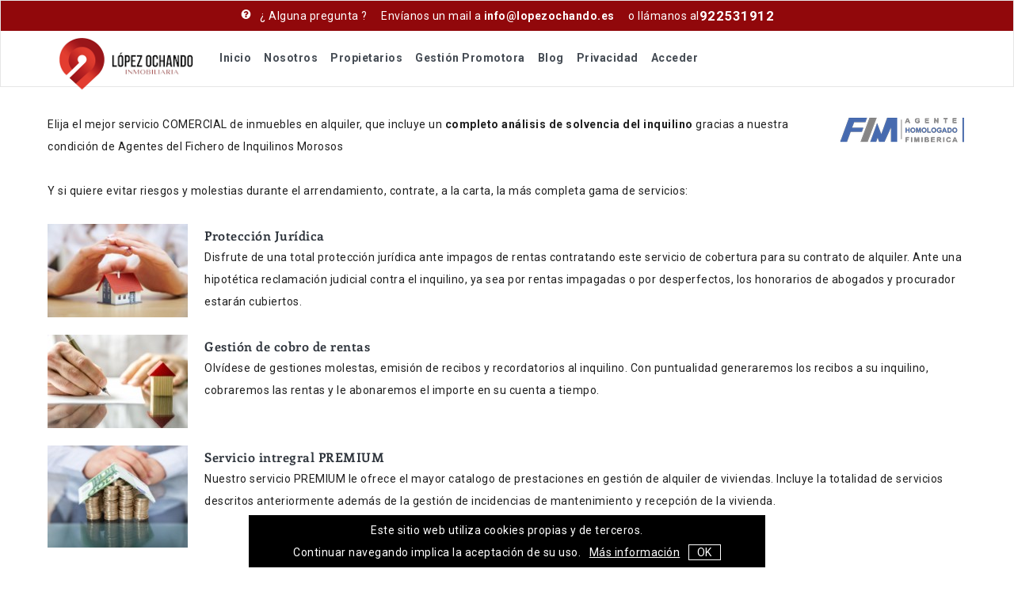

--- FILE ---
content_type: text/html;charset=UTF-8
request_url: https://lopezochando.es/?p=Propietarios
body_size: 4785
content:
<!DOCTYPE html>
<html xmlns="http://www.w3.org/1999/xhtml" lang="es" >
<head>
<meta charset="utf-8">
<meta name="viewport" content="width=device-width,initial-scale=1.0,user-scalable=no">
<meta name="mobile-web-app-capable" content="yes">


<link rel="stylesheet" type="text/css" href="../i3_1206/bower_components/font-awesome-4.7.0/css/font-awesome.min.css" media="screen" />

<style>
:root { --primary:hsl(359, 89%, var(--light30)); --secondary:salmon; }
/* focus, para que no se marque , poner data-i3-focusaware */
textarea:not([data-i3-focusaware]):focus
,select:not([data-i3-focusaware]):focus
,button:not([data-i3-focusaware]):not([disabled]):focus
,a:not([data-i3-focusaware]):not([disabled]):focus
,input:not([data-i3-focusaware]):not(.i3slider):focus
,[data-i3-input-wrapper]:has(input:focus)
{
outline: none;
box-shadow: 0px 0px 5px 2px hsl(206.6,74.9%,var(--light80));
border-color:hsl(206.6,74.9%,var(--light80));
opacity:1 !important;
}
div[data-i3-input-wrapper] input:focus { outline:none; }
</style>
<link href="https://fonts.googleapis.com/css?family=Roboto&display=swap" rel="stylesheet">
<link rel="stylesheet" type="text/css" href="i3/css/core.css" >

<style>:root { --bga:hsl(0deg 100% 96.84%); }</style>
<style>:root { --bga:white; }</style>

<link rel="stylesheet" type="text/css" href="i3/bower_components/bootstrap/dist/css/bootstrap.modified.css?adccBl" media="screen" />

<Link rel="stylesheet" type="text/css" href="i3/css/all.css?MgapAc" />


<script src="i3/bower_components/jquery/dist/jquery.min.js" ></script>

<script type="text/javascript" src="load.cfres?js=cfjs_75779f8ec7e38872d8b4a0de058ef56d.js"></script>









<script type="text/javascript" src="load.cfres?js=cfjs_106a721b14f93b4c0b32d494ec73a971.js"></script>



<script src="i3/bower_components/slavefill/slavefill.js?FhfnAb" ></script>
<script src="i3/bower_components/bprogress/bprogress.js?bdccBl" ></script>
<script src="i3/bower_components/tqjavascript/tqjavascript.js?ldccBl" ></script>
<script src="i3/bower_components/widget/widget.js?ndccBl" ></script>
<script src="i3/bower_components/loadinmodal/loadinmodal.js?hdccBl" ></script>
<link rel="shortcut icon" href="Public/favicon.ico" type="image/x-icon" >






<link rel="stylesheet" href="assets/css/theme.css">
<title>Lopez Ochando - Comprar Y Alquilar En Tenerife</title>
<meta name="description" content="Vendemos tu casa, te ayudamos a encontrar tu hogar." />
<meta charset="UTF-8" />
<meta name="viewport" content="width=device-width, initial-scale=1.0" />
<link rel="profile" href="https://gmpg.org/xfn/11" />
<meta name="format-detection" content="telephone=no">
<meta name='robots' content='index, follow, max-image-preview:large, max-snippet:-1, max-video-preview:-1' />
<meta property="og:locale" content="es_ES" />
<meta property="og:type" content="website" />
<meta property="og:title" content="Inicio - López Ochando Inmobiliaria" />
<meta property="og:description" content="¿Desea vender un inmueble? Estamos especializados en la comercialización y gestión de activos inmobiliarios con un asesoramiento continuo durante todo el proceso Le asesoramos gratis Por favor, envíenos sus datos y nos ponderemos en contacto con usted Nombre Teléfono Email Mensaje Consentimiento de tratamiento de datos He leído y acepto Enviar Expertos en gestionar inmuebles [&hellip;]" />
<meta property="og:url" content="http://lopezochando.com/" />
<meta property="og:site_name" content="López Ochando Inmobiliaria" />
<meta property="article:publisher" content="https://www.facebook.com/lopezochando" />
<meta property="article:modified_time" content="2024-06-26T07:22:24+00:00" />
<meta property="og:image" content="http://lopezochando.com/wp-content/uploads/2023/10/Boton-slide-300x150.png" />
<meta name="twitter:card" content="summary_large_image" />
<link rel='dns-prefetch' href='//www.google.com' />
<link rel='dns-prefetch' href='//fonts.googleapis.com' />
<link rel='preconnect' href='https://fonts.gstatic.com' crossorigin />
<link rel="stylesheet" href="https://fonts.googleapis.com/css?family=Roboto:100,300,400,500,700,900,100italic,300italic,400italic,500italic,700italic,900italic%7CLora:400&display=swap&ver=1714909146">


</head>

<body data-user="web" data-root="vivirdealquiler" data-ej="2026" data-departamento="1" data-dpto="1" data-sessionid="3HUHksxxsy6MIyFdKNKsVw" data-api="index.cfc?method=json&amp;i3sessionid=3HUHksxxsy6MIyFdKNKsVw&amp;function=" data-eindex="?p=" data-branch="i3_1206" data-anticachesuffix="tnnp" data-i3-numdigitos="4" data-i3-isweb data-broker-ws="broker.ws.idbe.net" data-i3-params="" data-i3-locale="es" data-i3-pordefecto-dpto="1" data-i3-pordefecto-ej="2026" style="font-family:Roboto,Verdadana,Arial,Helvetica,sans-serif; color:var(--txt); background-color:var(--bg); margin:0; transition:.4s; font-size:14px; " >


<style>
body, input, select, pre, code, kbd, samp, dt, #cancel-comment-reply-link, .box-item-content, textarea, .widget_price_filter .price_label {
font-size: 14px;
font-weight: 400;
font-family: Roboto;
line-height: 28px;
letter-spacing: 0.5px;
color: #616161;
}
input,select {
height: 52px;
background-color: var(--i3-white);
}
.navbar-header {	margin-bottom: 16px;
}
</style>
<nav class="navbar navbar-default navbar-static-top" role="navigation">
<section class="wrapper-xs bg-primary">
<div class="container">
<p style="display:flex; flex-flow:row nowrap; gap:5px; align-items:center; justify-content:center; max-height:.7em;">
<span class="hidden-xs">

<svg data-i3-fa="question-circle" style="min-width:1.1em; width:1.1em; height:1em;" fill="currentColor" viewBox="0 0 1792 1792" xmlns="http://www.w3.org/2000/svg"><path d="M1024 1376v-192q0-14-9-23t-23-9h-192q-14 0-23 9t-9 23v192q0 14 9 23t23 9h192q14 0 23-9t9-23zm256-672q0-88-55.5-163t-138.5-116-170-41q-243 0-371 213-15 24 8 42l132 100q7 6 19 6 16 0 25-12 53-68 86-92 34-24 86-24 48 0 85.5 26t37.5 59q0 38-20 61t-68 45q-63 28-115.5 86.5t-52.5 125.5v36q0 14 9 23t23 9h192q14 0 23-9t9-23q0-19 21.5-49.5t54.5-49.5q32-18 49-28.5t46-35 44.5-48 28-60.5 12.5-81zm384 192q0 209-103 385.5t-279.5 279.5-385.5 103-385.5-103-279.5-279.5-103-385.5 103-385.5 279.5-279.5 385.5-103 385.5 103 279.5 279.5 103 385.5z" /></svg>
&nbsp;
¿ Alguna pregunta ?
&nbsp;
&nbsp;
Envíanos un mail a <b><a href="mailto:info@lopezochando.es" style="color:white;">info@lopezochando.es</a></b>
&nbsp;
&nbsp;
o llámanos al
</span>
<big><b>922531912</b></big
</p>
</div>
</section>
<div class="container">
<div class="navbar-header">
<button type="button" class="navbar-toggle" data-toggle="collapse" data-target=".navbar-main-collapse">
<span class="sr-only">Menú</span>
<span class="icon-bar"></span>
<span class="icon-bar"></span>
<span class="icon-bar"></span>
</button>
<a class="navbar-brand" href=".">
<img src="assets/img/logo-50px.png" alt="Logo vivirdealquiler">
</a>
</div>
<div class="collapse navbar-collapse navbar-main-collapse">
<ul class="nav navbar-nav">
<li><a href=".">Inicio</a></li>
<li><a href="?p=Nosotros" >Nosotros</a></li>
<li><a href="?p=Propietarios" >Propietarios</a></li>
<li><a href="?p=gestionpromotora" >Gestión Promotora</a></li>
<li><a href="?p=Blog" >Blog</a></li>
<li><a href="?p=Privacidad" >Privacidad</a></li>
<li><a href="?p=Login" >Acceder</a></li>
</ul>
</div>
</div>
</nav>
<div class="container" style="padding:var(--responsive-padding);">

<main data-i3-loc="idbe3_body.cfm:267" id="zpsyodmj" class="i3-main-container" style="display:flex; flex-direction:column; gap:5px; width:100%;" >


<div id="i3titulo" style="min-width:50%; display:none;"></div>

<div class="row i3-inner-super-padding">
<div class="col-md-10"><br></div><div class="col-md-10">
Elija el mejor servicio COMERCIAL de inmuebles en alquiler, que incluye un <strong>completo análisis de solvencia del inquilino</strong> gracias a nuestra condición de Agentes del Fichero de Inquilinos Morosos
</div>
<div class="col-md-2"><img src="Public/Pages/Sello_Agente_FIM.PNG"></div>
<div class="col-md-12"><br>Y si quiere evitar riesgos y molestias durante el arrendamiento, contrate, a la carta, la más completa gama de servicios:<br><br></div>
</div>
<div class="row i3-inner-super-padding">
<div class="col-md-2 i3-inner-padding"><img src="Public/Pages/Fotolia_43621114_XS.jpg"></div>
<div class="col-md-10 i3-inner-padding"><h3>Protección Jurídica</h3> Disfrute de una total protección jurídica ante impagos de rentas contratando este servicio de cobertura para su contrato de alquiler. Ante una hipotética reclamación judicial contra el inquilino, ya sea por rentas impagadas o por desperfectos, los honorarios de abogados y procurador estarán cubiertos. </div><div class="col-md-10 i3-inner-padding"><br></div>
</div>
<div class="row i3-inner-super-padding">
<div class="col-md-2 i3-inner-padding"><img src="Public/Pages/Fotolia_60245643_XS.jpg"></div>
<div class="col-md-10 i3-inner-padding"><h3>Gestión de cobro de rentas</h3>Olvídese de gestiones molestas, emisión de recibos y recordatorios al inquilino. Con puntualidad generaremos los recibos a su inquilino, cobraremos las rentas y le abonaremos el importe en su cuenta a tiempo.</div><div class="col-md-10 i3-inner-padding"><br></div><div class="col-md-10 i3-inner-padding"><br></div>
</div>
<div class="row i3-inner-super-padding">
<div class="col-md-2 i3-inner-padding"><img src="Public/Pages/Fotolia_62051095_XS.jpg"></div>
<div class="col-md-10 i3-inner-padding"><h3>Servicio intregral PREMIUM</h3> Nuestro servicio PREMIUM le ofrece el mayor catalogo de prestaciones en gestión de alquiler de viviendas. Incluye la totalidad de servicios descritos anteriormente además de la gestión de incidencias de mantenimiento y recepción de la vivienda.</div><div class="col-md-10 i3-inner-padding"><br></div><div class="col-md-10 i3-inner-padding"><br></div>
</div>

</main>


<script src="i3/extensiones/permisocookies/permisocookies.js" ></script>
<div id="permisocookies-div" style="display:flex; width:100%; justify-content:center; position:fixed; bottom:3px; left:0;">
<div style="background:black; color:white; padding:5px 4em; font-size:14px; text-align:center;" >
Este sitio web utiliza cookies propias y de terceros.<br /> Continuar navegando implica la aceptación de su uso.
&nbsp;
<a href="?p=PoliticaCookies" target="_blank" style="color:white; text-decoration:underline;">Más información</a>
&nbsp;
<a id="permisocookies-btn" href="#" data-i3-loc="extensiones/permisocookies/x3k" onclick="
permisocookies.set('permisocookies','1',365);
document.getElementById('permisocookies-div').style.display='none';
return false;"
style="color:white; border:1px solid white; padding:1px 10px;">OK</a>
</div>
</div>




</div>

<footer class="footer-container" style="margin-top:2em;">
<section class="footer-primary">
<div class="container">
<div class="row">
<div class="col-sm-6 col-md-3">
<h3>Inmuebles</h3>
<p>Selecciona el tipo de inmueble:</p>
<ul class="tags">

<li><a href="https://lopezochando.es/?p=Buscador&filtro_tipo=piso">Piso</a></li>
<li><a href="https://lopezochando.es/?p=Buscador&filtro_tipo=local">Local</a></li>
<li><a href="https://lopezochando.es/?p=Buscador&filtro_tipo=suelo">Suelo</a></li>
<li><a href="https://lopezochando.es/?p=Buscador&filtro_tipo=estudio">Estudio</a></li>
<li><a href="https://lopezochando.es/?p=Buscador&filtro_tipo=nave">Nave</a></li>
<li><a href="https://lopezochando.es/?p=Buscador&filtro_tipo=edificio">Edificio</a></li>
</ul>
</div>
<div class="col-sm-6 col-md-3">
<h3>Contáctanos</h3>
<p>Contactanos cuando quieras:</p>
<ul class="list-unstyled">
<li><i class="fa fa-angle-right"></i> Calle Quintín Benito 27</li>
<li><i class="fa fa-angle-right"></i> 38206 La Laguna </li>
<li><i class="fa fa-angle-right"></i> 922 53 19 12</li>
<li><i class="fa fa-angle-right"></i> info@lopezochando.es</li>
</ul>
</div>
<div class="col-sm-6 col-md-3">
<h3>Tu privacidad</h3>
<p></p>
<ul class="list-unstyled">
<li><i class="fa fa-angle-right"></i><a href="http://www.vivirdealquiler.com/?p=Privacidad" style="color:#e8e8e8;"> Política de Privacidad</a></li>
</ul>
</div>
</div>
</div>
</section>
<section class="footer-secondary">
<div class="container">
<div class="row">
<div class="col-lg-12">
<p class="no-margin-bottom">Con tecnología <a href="http://maic.pro">MAIC</a>. Diseño por <a href="http://twitter.com/graphikaria" >@Graphikaria</a></p>
</div>
</div>
</div>
</section>
</footer>
<div style="text-align:center; clear:both;">
</div>



<script data-main="i3/index-require" src="i3/bower_components/require/require.js" defer ></script>

</body>
</html>



--- FILE ---
content_type: text/css
request_url: https://lopezochando.es/i3/css/core.css
body_size: 1933
content:

/*
  HSL COLORS
  
  https://color.fandom.com/wiki/List_of_hues
  https://vasilis.nl/nerd/code/human-colours/tests/hue-en-gb.php  
  https://convertacolor.com/#/hex/16A085
  pseudo elements inline using js: https://codepen.io/tomhodgins/pen/ZQPRNE  
*/

* { box-sizing:border-box; padding:0; margin:0 }

:root                { --i3-white:white; --i3-black:black; --light10:12%; --light20:20%; --light30:30%; --light40:40%; --light60:60%; --light70:70%; --light80:80%; --light85:85%; --light90:90%; --i3-light95:95%; --light100:100%; --light0:0%;   --primary2  :hsl(258, 100%, 35%); --secondary2:#018786;            --primarycolor: hsl(0,0%,80%); --bg: white;         --bg-image:url(i3/img/background.jpg); --bg2: rgba(242,242,242,0.5); --bgwhite: white;                   --input-bg: hsl(0,0%,100%); }
html[data-blackmode] { --i3-white:black; --i3-black:white; --light10:90%; --light20:80%; --light30:70%; --light40:60%; --light60:35%; --light70:30%; --light80:20%; --light85:15%; --light90:10%; --i3-light95:5%;  --light100:0%;   --light0:100%; --primary2  :#018786;             --secondary2:hsl(258, 100%, 35%); --primarycolor: hsl(0,0%,20%); --bg: hsl(0,0%,10%); --bg-image:none;                       --bg2: hsla(0,0%,15%,0.5);    --bgwhite: hsl(0,0%,var(--light90)); --input-bg: hsl(0,0%,12%);
                       color-scheme:dark;
                     }

:root {    --txt: hsl(0,0%,var(--light10 ) );  --invtxt: hsl(0,0%,var(--light90 ) );
           --bor: hsl(0,0%,var(--light80 ) );
           --bga: hsl(0,0%,var(--i3-light95 ));
           --red: 0; --orange: 30; --yellow: 60; --lime: 90; --green: 120; --spring: 150; --cyan: 180; --azure: 210; --blue: 240;  --violet: 270; --purple: 300; --rose: 330;
           --responsive-padding: 5px;
           --responsive-width: auto;
           --warning:hsl(38, 40%, 39%);                      --warning-bg:#fcf8e3; --warning-bor:#ffecb5;
              --ok:hsl(var(--spring),74%,var(--light20));       --ok-bg:hsl(var(--spring),74%,var(--light90));      --ok-bor:hsl(var(--spring),74%,var(--light90));
              --ko:hsl(var(--red   ),61%,var(--light40));       --ko-bg:hsl(var(--red   ),74%,var(--light90));      --ko-bor:hsl(var(--red   ),61%,var(--light60));
           --info:hsl(199,48%,37%);             --info-bg:hsl(199.2,100%,var(--light90));    --info-bor:#bce8f1;
           --muted:hsl(0,0%,30%);
           --warning-btn:#f0ad4e;
}

p,h1,h2,h3,h4,h5,figure { margin:0; margin-block-start:0; margin-block-end:0; }
td,th { padding: 5px; text-align: left;  }
table { border-spacing:0; border-collapse:collapse; }
input,select,textarea,div[contenteditable=true],div.selectize-input { font-family:inherit; font-size:inherit; border:1px solid var(--bor); padding:8px 12px; border-radius:4px; background-color:var(--input-bg); }
input[type=radio],input[type=checkbox] { height:16px; width:16px; }
a,a:hover { text-decoration:none; color:inherit; cursor:pointer; }
[onclick] { cursor:pointer; }
button { cursor:pointer; background-color:var(--bg); padding:4px 6px; border:1px solid var(--bor); border-radius:4px; font-family:inherit; }
button:hover,a:hover { opacity:.7 !important; }
/* label[for] { cursor:pointer; }  */

/* from bootstrap -*/
.caret { display: inline-block; width:0; height:0; margin-left:2px; vertical-align:middle; border-top:4px dashed; border-right:4px solid transparent; border-left:4px solid transparent; } 
.data-hover[dropdown]:hover { background-color:rgba(21, 156, 228, 0.4); }


/* hover */
.form-horizontal .radio:hover { background-color:rgba(21, 156, 228, 0.4); }                  
.hover:not(.selected):hover { opacity:.7; }                  
.hover-background-color:hover { background-color: var(--bg2); }
.pointer:hover { cursor:pointer; }


@media (max-width: 767px)                         {  .hidden-xs  { display: none !important; } :root { --responsive-padding: 0px; --responsive-width:100%;  }}
@media (min-width: 767px)                         {  .visible-xs { display: none !important; }}                  
@media (min-width: 768px) and (max-width: 991px)  {  .hidden-sm  { display: none !important; }}
@media print                                      {  .noprint    { display: none !important; }}


/* remove spinner up down from number */
input[type=number]::-webkit-outer-spin-button,
input[type=number]::-webkit-inner-spin-button { -webkit-appearance: none; margin: 0; }

/*  estados */
button[disabled] { opacity:.6; }
.selected { color:white !important;  background-color:#4F2CCA !important;  }
.focus    { outline:none !important; box-shadow: 0 0 0 2px rgba(102, 175, 233, .6) !important; }
.ghost    { opacity:.4 }
.hidden   { display:none; }
.demomode { filter:blur(.24em); } 
.blur { filter:blur(.24em); } 
.i3-spin { animation: i3-spin 3s linear infinite } @keyframes i3-spin {0% { transform: rotate(0deg); } 100% { transform: rotate(360deg); } }

/*  legacy, quitar cuando tengas tiempo */
.i3mosaico-selected {  border:1px solid var(--primary); border-radius:3px;  }

@keyframes zk-fadeOut    {  from { opacity: 1;                                      } to { opacity: 0;                                 } }
@keyframes zk-fadeIn     {  from { opacity: 0;                                      } to { opacity: 1;                                 } }
@keyframes zk-fadeInDown {  from { opacity: 0; transform: translate3d(0, -30px, 0); } to { opacity: 1; transform: translate3d(0, 0, 0);} }
@keyframes zk-fadeInUp   {  from { opacity: 0; transform: translate3d(0,  30px, 0); } to { opacity: 1; transform: translate3d(0, 0, 0);} }

@keyframes keyframes-fadeOut    {  from { opacity: 1;                                      } to { opacity: 0;                                 } }
@keyframes keyframes-fadeIn     {  from { opacity: 0;                                      } to { opacity: 1;                                 } }
@keyframes keyframes-fadeInDown {  from { opacity: 0; transform: translate3d(0, -30px, 0); } to { opacity: 1; transform: translate3d(0, 0, 0);} }
@keyframes keyframes-fadeInUp   {  from { opacity: 0; transform: translate3d(0,  30px, 0); } to { opacity: 1; transform: translate3d(0, 0, 0);} }

@keyframes i3-fadeIn     {  from { opacity: 0;                                      } to { opacity: 1;                                 } }


--- FILE ---
content_type: text/css
request_url: https://lopezochando.es/assets/css/theme.css
body_size: 12521
content:
/* @import url(//fonts.googleapis.com/css?family=Enriqueta:400,700); */

div.modal-header { background-color: hsl(212,10%,var(--light30)); color:white; }


.i3-blog-content { margin: 2em 2em 3em 4em; border-bottom:1px solid lightgray; padding-bottom:2em; }
.i3-blog-miniature h3 { margin-top:1.5em; }
.i3-blog-miniature h2 { margin-top:1.5em; }


h1, h2 { margin-bottom:1em; }


/* latin-ext */
@font-face {
    font-family: 'Enriqueta';
    font-style: normal;
    font-weight: 400;
    src: local('Enriqueta-Regular'), url(//fonts.gstatic.com/s/enriqueta/v5/iKmJkNq7osgLqqCZ6_EWcxJtnKITppOI_IvcXXDNrsc.woff2) format('woff2');
    unicode-range: U+0100-024F, U+1E00-1EFF, U+20A0-20AB, U+20AD-20CF, U+2C60-2C7F, U+A720-A7FF;
}
/* latin */
@font-face {
    font-family: 'Enriqueta';
    font-style: normal;
    font-weight: 400;
    src: local('Enriqueta-Regular'), url(//fonts.gstatic.com/s/enriqueta/v5/-KTKVm0Mx9ZCRXL9CXVIbVtXRa8TVwTICgirnJhmVJw.woff2) format('woff2');
    unicode-range: U+0000-00FF, U+0131, U+0152-0153, U+02C6, U+02DA, U+02DC, U+2000-206F, U+2074, U+20AC, U+2212, U+2215, U+E0FF, U+EFFD, U+F000;
}
/* latin-ext */
@font-face {
    font-family: 'Enriqueta';
    font-style: normal;
    font-weight: 700;
    src: local('Enriqueta-Bold'), url(//fonts.gstatic.com/s/enriqueta/v5/I27Pb-wEGH2ajLYP0QrtSD0LW-43aMEzIO6XUTLjad8.woff2) format('woff2');
    unicode-range: U+0100-024F, U+1E00-1EFF, U+20A0-20AB, U+20AD-20CF, U+2C60-2C7F, U+A720-A7FF;
}
/* latin */
@font-face {
    font-family: 'Enriqueta';
    font-style: normal;
    font-weight: 700;
    src: local('Enriqueta-Bold'), url(//fonts.gstatic.com/s/enriqueta/v5/I27Pb-wEGH2ajLYP0QrtSOgdm0LZdjqr5-oayXSOefg.woff2) format('woff2');
    unicode-range: U+0000-00FF, U+0131, U+0152-0153, U+02C6, U+02DA, U+02DC, U+2000-206F, U+2074, U+20AC, U+2212, U+2215, U+E0FF, U+EFFD, U+F000;
}



.i3-main-container {
    max-width: none;
    margin: 0px auto 0px auto;
    padding:0px;
}



.selectize-input  {
    color: #fff;
    background-color: hsl(359,89%,var(--light30)) !important;
    text-shadow: 0 0px 0;
    font-weight:bold;
}

.selectize-dropdown  {
    color: #fff;
    background-color: hsl(359,89%,var(--light30)) !important;
    text-shadow: 0 0px 0;
}

.selectize-control.multi .selectize-input:after {
    border-color: #fff transparent transparent transparent !important;
}

.selectize-control.single .selectize-input:after {
    border-color: #fff transparent transparent transparent !important;
}

.selectize-control.multi .selectize-input, .selectize-control.multi .selectize-input input {
    color: white;
}

.selectize-dropdown [data-selectable], .selectize-dropdown .optgroup-header {
    color: white;
}

.selectize-control.multi .selectize-input > div.active {
    background: #fff;
    color: hsl(359,89%,var(--light30));
    border: 0 solid rgba(0, 0, 0, 0);
    text-shadow: 0 0px 0;
}

.selectize-dropdown .active {
    background-color: #f5f5f5;
    color: hsl(359,89%,var(--light30));
}

.selectize-control.multi .selectize-input > div {
    background: #fff;
    color: hsl(359,89%,var(--light30));
    border:0px;
    margin-right:15px;
}

.selectize-control.plugin-remove_button [data-value] .remove {
    font-size: inherit;
}


















.alert{padding:15px;border-radius:0}
.alert .alert-link{font-weight:bold}
.alert-dismissable{padding-right:35px}
.alert-dismissable .close,.alert-dismissable .close:hover,.alert-dismissable .close:focus{color:inherit}
.label{color:#fff}
.label[href]:hover,.label[href]:focus{color:#fff}
body{padding-top:0;color:hsl(212,10%,var(--light30));font-family:"Helvetica Neue",Arial,Helvetica,sans-serif;font-size:15px;line-height:1.5;font-weight:normal;-webkit-font-smoothing:antialiased}
body a{color:hsl(359,89%,var(--light30))}
body a:hover,body a:focus{color:hsl(359,89%,var(--light30));}
.countdown{margin-top:20px;margin-bottom:20px;text-align:center}
.date-digit,.date-text{display:block;margin:0 10px}
.date-digit{font-size:4em;font-weight:bold}
.wrapper-xs{padding:1em 0}
.wrapper-sm{padding:2em 0}
.wrapper-md{padding:5em 0}
.wrapper-lg{padding:8em 0}
.bg-highlight{background:#e8e8e8;color:hsl(212,10%,var(--light30))}
.bg-highlight h1,.bg-highlight .h1,.bg-highlight h2,.bg-highlight .h2,.bg-highlight h3,.bg-highlight .h3,.bg-highlight h4,.bg-highlight .h4,.bg-highlight h5,.bg-highlight .h5,.bg-highlight h6,.bg-highlight .h6{color:hsl(216,14%,var(--light20))}
.bg-highlight h1.headline:after,.bg-highlight .h1.headline:after,.bg-highlight h2.headline:after,.bg-highlight .h2.headline:after,.bg-highlight h3.headline:after,.bg-highlight .h3.headline:after,.bg-highlight h4.headline:after,.bg-highlight .h4.headline:after,.bg-highlight h5.headline:after,.bg-highlight .h5.headline:after,.bg-highlight h6.headline:after,.bg-highlight .h6.headline:after{background:hsl(216,14%,var(--light20))}
.bg-highlight hr{border-top-color:#dbdbdb;-webkit-box-shadow:0 1px 2px #f5f5f5;-moz-box-shadow:0 1px 2px #f5f5f5;box-shadow:0 1px 2px #f5f5f5}
.bg-primary{background:hsl(359,89%,var(--light30));color:#fff}
.bg-primary h1,.bg-primary .h1,.bg-primary h2,.bg-primary .h2,.bg-primary h3,.bg-primary .h3,.bg-primary h4,.bg-primary .h4,.bg-primary h5,.bg-primary .h5,.bg-primary h6,.bg-primary .h6{color:#fff}
.bg-primary h1.headline:after,.bg-primary .h1.headline:after,.bg-primary h2.headline:after,.bg-primary .h2.headline:after,.bg-primary h3.headline:after,.bg-primary .h3.headline:after,.bg-primary h4.headline:after,.bg-primary .h4.headline:after,.bg-primary h5.headline:after,.bg-primary .h5.headline:after,.bg-primary h6.headline:after,.bg-primary .h6.headline:after{background:#fff}
.bg-primary hr{border-top-color:#138a72;-webkit-box-shadow:0 1px 2px #dd1000;-moz-box-shadow:0 1px 2px #dd1000;box-shadow:0 1px 2px #dd1000}
.bg-secondary{background:#333;color:#fff}
.bg-secondary h1,.bg-secondary .h1,.bg-secondary h2,.bg-secondary .h2,.bg-secondary h3,.bg-secondary .h3,.bg-secondary h4,.bg-secondary .h4,.bg-secondary h5,.bg-secondary .h5,.bg-secondary h6,.bg-secondary .h6{color:#fff}
.bg-secondary h1.headline:after,.bg-secondary .h1.headline:after,.bg-secondary h2.headline:after,.bg-secondary .h2.headline:after,.bg-secondary h3.headline:after,.bg-secondary .h3.headline:after,.bg-secondary h4.headline:after,.bg-secondary .h4.headline:after,.bg-secondary h5.headline:after,.bg-secondary .h5.headline:after,.bg-secondary h6.headline:after,.bg-secondary .h6.headline:after{background:#fff}
.bg-secondary hr{border-top-color:#262626;-webkit-box-shadow:0 1px 2px #404040;-moz-box-shadow:0 1px 2px #404040;box-shadow:0 1px 2px #404040}
.bg-info{background:#dd1000;color:#fff}
.bg-info h1,.bg-info .h1,.bg-info h2,.bg-info .h2,.bg-info h3,.bg-info .h3,.bg-info h4,.bg-info .h4,.bg-info h5,.bg-info .h5,.bg-info h6,.bg-info .h6{color:#fff}
.bg-info h1.headline:after,.bg-info .h1.headline:after,.bg-info h2.headline:after,.bg-info .h2.headline:after,.bg-info h3.headline:after,.bg-info .h3.headline:after,.bg-info h4.headline:after,.bg-info .h4.headline:after,.bg-info h5.headline:after,.bg-info .h5.headline:after,.bg-info h6.headline:after,.bg-info .h6.headline:after{background:#fff}
.bg-info hr{border-top-color:#3190ae;-webkit-box-shadow:0 1px 2px #48abcb;-moz-box-shadow:0 1px 2px #48abcb;box-shadow:0 1px 2px #48abcb}
.bg-warning{background:#ffbc46;color:#fff}
.bg-warning h1,.bg-warning .h1,.bg-warning h2,.bg-warning .h2,.bg-warning h3,.bg-warning .h3,.bg-warning h4,.bg-warning .h4,.bg-warning h5,.bg-warning .h5,.bg-warning h6,.bg-warning .h6{color:#fff}
.bg-warning h1.headline:after,.bg-warning .h1.headline:after,.bg-warning h2.headline:after,.bg-warning .h2.headline:after,.bg-warning h3.headline:after,.bg-warning .h3.headline:after,.bg-warning h4.headline:after,.bg-warning .h4.headline:after,.bg-warning h5.headline:after,.bg-warning .h5.headline:after,.bg-warning h6.headline:after,.bg-warning .h6.headline:after{background:#fff}
.bg-warning hr{border-top-color:#ffb32c;-webkit-box-shadow:0 1px 2px #ffc560;-moz-box-shadow:0 1px 2px #ffc560;box-shadow:0 1px 2px #ffc560}
.bg-success{background:#9bc23c;color:#fff}
.bg-success h1,.bg-success .h1,.bg-success h2,.bg-success .h2,.bg-success h3,.bg-success .h3,.bg-success h4,.bg-success .h4,.bg-success h5,.bg-success .h5,.bg-success h6,.bg-success .h6{color:#fff}
.bg-success h1.headline:after,.bg-success .h1.headline:after,.bg-success h2.headline:after,.bg-success .h2.headline:after,.bg-success h3.headline:after,.bg-success .h3.headline:after,.bg-success h4.headline:after,.bg-success .h4.headline:after,.bg-success h5.headline:after,.bg-success .h5.headline:after,.bg-success h6.headline:after,.bg-success .h6.headline:after{background:#fff}
.bg-success hr{border-top-color:#8baf36;-webkit-box-shadow:0 1px 2px #a5c94f;-moz-box-shadow:0 1px 2px #a5c94f;box-shadow:0 1px 2px #a5c94f}
.bg-danger{background:#c0392b;color:#fff}
.bg-danger h1,.bg-danger .h1,.bg-danger h2,.bg-danger .h2,.bg-danger h3,.bg-danger .h3,.bg-danger h4,.bg-danger .h4,.bg-danger h5,.bg-danger .h5,.bg-danger h6,.bg-danger .h6{color:#fff}
.bg-danger h1.headline:after,.bg-danger .h1.headline:after,.bg-danger h2.headline:after,.bg-danger .h2.headline:after,.bg-danger h3.headline:after,.bg-danger .h3.headline:after,.bg-danger h4.headline:after,.bg-danger .h4.headline:after,.bg-danger h5.headline:after,.bg-danger .h5.headline:after,.bg-danger h6.headline:after,.bg-danger .h6.headline:after{background:#fff}
.bg-danger hr{border-top-color:#ab3326;-webkit-box-shadow:0 1px 2px #d14233;-moz-box-shadow:0 1px 2px #d14233;box-shadow:0 1px 2px #d14233}
.bg-light{background:#fff;color:hsl(212,10%,var(--light30))}
.bg-light h1,.bg-light .h1,.bg-light h2,.bg-light .h2,.bg-light h3,.bg-light .h3,.bg-light h4,.bg-light .h4,.bg-light h5,.bg-light .h5,.bg-light h6,.bg-light .h6{color:inherit}
.bg-light h1.headline:after,.bg-light .h1.headline:after,.bg-light h2.headline:after,.bg-light .h2.headline:after,.bg-light h3.headline:after,.bg-light .h3.headline:after,.bg-light h4.headline:after,.bg-light .h4.headline:after,.bg-light h5.headline:after,.bg-light .h5.headline:after,.bg-light h6.headline:after,.bg-light .h6.headline:after{background:inherit}
.bg-light hr{border-top-color:#f2f2f2;-webkit-box-shadow:0 1px 2px #fff;-moz-box-shadow:0 1px 2px #fff;box-shadow:0 1px 2px #fff}
.bg-dark{background:rgba(51,51,51,0.8);color:#fff}
.bg-dark h1,.bg-dark .h1,.bg-dark h2,.bg-dark .h2,.bg-dark h3,.bg-dark .h3,.bg-dark h4,.bg-dark .h4,.bg-dark h5,.bg-dark .h5,.bg-dark h6,.bg-dark .h6{color:#fff}
.bg-dark h1.headline:after,.bg-dark .h1.headline:after,.bg-dark h2.headline:after,.bg-dark .h2.headline:after,.bg-dark h3.headline:after,.bg-dark .h3.headline:after,.bg-dark h4.headline:after,.bg-dark .h4.headline:after,.bg-dark h5.headline:after,.bg-dark .h5.headline:after,.bg-dark h6.headline:after,.bg-dark .h6.headline:after{background:#fff}
.bg-dark hr{border-top-color:rgba(38,38,38,0.8);-webkit-box-shadow:0 1px 2px rgba(64,64,64,0.8);-moz-box-shadow:0 1px 2px rgba(64,64,64,0.8);box-shadow:0 1px 2px rgba(64,64,64,0.8)}
.bg-custom-home{background:url("../img/bg-custom.jpg") no-repeat center center fixed;-webkit-background-size:cover;-moz-background-size:cover;background-size:cover}
.label-container{display:block;position:absolute;top:1.5em;left:1.5em}
.no-margin-bottom{margin-bottom:0!important}
@media(min-width:992px){.offset-top-xl{margin-top:-12em}
}
.padding-sm{padding:1em}
.padding-md{padding:2em}
.padding-lg{padding:3em}
.no-padding-bottom{padding-bottom:0!important}
.embed-wrapper{position:relative;padding-top:30px;height:0;padding-bottom:50%;overflow:hidden}
.embed-wrapper iframe,.embed-wrapper object,.embed-wrapper embed{position:absolute;top:0;left:0;width:100%;height:100%;border:0}
@media(min-width:768px){.embed-wrapper.embed-sm{padding-bottom:25%}
.embed-wrapper.embed-lg{padding-bottom:75%}
.embed-wrapper.embed-square{padding-bottom:100%}
}
.img-stream{margin-bottom:0;padding:0}
.img-stream:before,.img-stream:after{content:" ";display:table}
.img-stream:after{clear:both}
.img-stream li{float:left;display:block;margin:0 .4em .4em 0}
.social-networks{padding-left:0;margin-bottom:0}
.social-networks:before,.social-networks:after{content:" ";display:table}
.social-networks:after{clear:both}
.social-networks li{display:inline-block;float:left;margin:0 .2em .5em 0}
.text-center .social-networks li{float:none}
.text-right .social-networks li{float:right}
.social-networks li a{padding:8px 10px;font-size:18px;color:#fff}
[class*="spacer"]:after{display:block;content:" "}
.spacer-sm{margin-bottom:10px;line-height:10px}
.spacer-md{margin-bottom:20px;line-height:20px}
.spacer-lg{margin-bottom:40px;line-height:40px}
.spacer-xl{margin-bottom:80px;line-height:80px}
.fa-stack-1x,.fa-stack-2x{left:0}
.img-rounded{border-radius:0}
.img-thumbnail{padding:4px;background-color:var(--bgwhite);border:1px solid #b5b5b5;border-radius:0}
.img-circle{border-radius:50%}
.img-rounded,.img-thumbnail,.img-circle{margin-bottom:1em}
h1,h2,h3,h4,h5,h6,.h1,.h2,.h3,.h4,.h5,.h6{margin-top:0;color:hsl(216,14%,var(--light20));font-family:Enriqueta,Helvetica,Arial,sans-serif;font-weight:bold;}
h1 small,h2 small,h3 small,h4 small,h5 small,h6 small,.h1 small,.h2 small,.h3 small,.h4 small,.h5 small,.h6 small{color:hsl(212,10%,var(--light30))}
/*  h1.heading-lg,h2.heading-lg,h3.heading-lg,h4.heading-lg,h5.heading-lg,h6.heading-lg,.h1.heading-lg,.h2.heading-lg,.h3.heading-lg,.h4.heading-lg,.h5.heading-lg,.h6.heading-lg{font-size:66px} */
.heading-default,.heading-default h1,.heading-default h2,.heading-default h3,.heading-default h4,.heading-default h5,.heading-default h6,.heading-default .h1,.heading-default .h2,.heading-default .h3,.heading-default .h4,.heading-default .h5,.heading-default .h6{color:hsl(216,14%,var(--light20))!important}
.page-header{margin-top:0;border-bottom:1px solid #abb2ba}
.headline{position:relative;margin-bottom:1em}
.headline:after{display:block;position:absolute;bottom:0;content:" ";width:2em;height:.15em;margin-bottom:-0.5em;background:hsl(216,14%,var(--light20));left:0}
.text-center .headline:after,.headline.text-center:after{left:50%;margin-left:-1em}
.text-right .headline:after,.headline.text-right:after{left:auto;right:0}
blockquote{position:relative;padding:1.5em;-webkit-border-radius:0;-moz-border-radius:0;border-radius:0;-webkit-background-clip:padding-box;-moz-background-clip:padding;background-clip:padding-box}
blockquote p{margin-bottom:1em}
blockquote .quote-author{display:block;float:left;margin-right:1em;max-width:40px;-webkit-border-radius:0;-moz-border-radius:0;border-radius:0;-webkit-background-clip:padding-box;-moz-background-clip:padding;background-clip:padding-box}
.blockquote-default{color:hsl(216,14%,var(--light20));border:1px solid #8f8f8f;padding-left:4em;background:#fff}
.blockquote-default small{color:hsl(216,14%,var(--light20))}
.blockquote-default:before{position:absolute;width:28px;height:28px;top:.4em;left:.4em;content:"“";font-size:50px;line-height:50px;color:inherit}
.blockquote-primary{color:#fff;border:1px solid #0d5d4d;padding-left:4em;background:hsl(359,89%,var(--light30))}
.blockquote-primary small{color:#fff}
.blockquote-primary:before{position:absolute;width:28px;height:28px;top:.4em;left:.4em;content:"“";font-size:50px;line-height:50px;color:inherit}
.blockquote-secondary{color:#fff;border:1px solid #0d0d0d;padding-left:4em;background:#333}
.blockquote-secondary small{color:#fff}
.blockquote-secondary:before{position:absolute;width:28px;height:28px;top:.4em;left:.4em;content:"“";font-size:50px;line-height:50px;color:inherit}
.text-default,[class*="bg-"] .text-default,.text-default a:not(.btn):not(:hover){color:hsl(212,10%,var(--light30))}
.text-muted{color:#737f8c}
.text-muted:hover{color:hsl(212,10%,var(--light30))}
.text-primary{color:hsl(359,89%,var(--light30))}
.text-primary:hover{color:rgb(130, 9, 125)}
.text-warning{color:#ffbc46}
.text-warning:hover{color:#ffaa13}
.text-danger{color:#c0392b}
.text-danger:hover{color:#962d22}
.text-success{color:#9bc23c}
.text-success:hover{color:#7c9b30}
.text-info{color:#dd1000}
.text-info:hover{color:#2c7f9a}
.text-light{color:hsl(0,0%,var(--light100));}
.text-light:hover{color:#e6e6e6}
pre{padding:20px;border:1px solid #b5b5b5;font-size:15px;-webkit-border-radius:0;-moz-border-radius:0;border-radius:0;-webkit-background-clip:padding-box;-moz-background-clip:padding;background-clip:padding-box;overflow:auto}
pre,pre code{font-family:Monaco,Menlo,Consolas,"Courier New",monospace;word-break:normal;word-wrap:normal;white-space:pre}
code{-webkit-border-radius:0;-moz-border-radius:0;border-radius:0;-webkit-background-clip:padding-box;-moz-background-clip:padding;background-clip:padding-box}
table{background-color:var(--bgwhite);}
.table thead>tr>th,.table tbody>tr>th,.table tfoot>tr>th,.table thead>tr>td,.table tbody>tr>td,.table tfoot>tr>td{border-top:1px solid #b5b5b5}
.table thead>tr>th{border-bottom:2px solid #b5b5b5}
.table tbody+tbody{border-top:2px solid #b5b5b5}
.table .table{background-color:var(--bgwhite)}
.table-bordered{border:1px solid #b5b5b5}
.table-bordered>thead>tr>th,.table-bordered>tbody>tr>th,.table-bordered>tfoot>tr>th,.table-bordered>thead>tr>td,.table-bordered>tbody>tr>td,.table-bordered>tfoot>tr>td{border:1px solid #b5b5b5}
.table-striped>tbody>tr:nth-child(odd)>td,.table-striped>tbody>tr:nth-child(odd)>th{hsl(0,0%,var(--light90))}
.table-hover>tbody>tr:hover>td,.table-hover>tbody>tr:hover>th{background-color:hsl(0,0%,var(--light85));}
.table>thead>tr>td.active,.table>tbody>tr>td.active,.table>tfoot>tr>td.active,.table>thead>tr>th.active,.table>tbody>tr>th.active,.table>tfoot>tr>th.active,.table>thead>tr.active>td,.table>tbody>tr.active>td,.table>tfoot>tr.active>td,.table>thead>tr.active>th,.table>tbody>tr.active>th,.table>tfoot>tr.active>th{background-color:#dbdbdb}
@media(max-width:768px){.table-responsive{border:1px solid #b5b5b5}
}
.table>thead>tr>td.success,.table>tbody>tr>td.success,.table>tfoot>tr>td.success,.table>thead>tr>th.success,.table>tbody>tr>th.success,.table>tfoot>tr>th.success,.table>thead>tr.success>td,.table>tbody>tr.success>td,.table>tfoot>tr.success>td,.table>thead>tr.success>th,.table>tbody>tr.success>th,.table>tfoot>tr.success>th{background-color:#9fd757;border-color:#93d242;color:#087830}
.table-hover>tbody>tr>td.success:hover,.table-hover>tbody>tr>th.success:hover,.table-hover>tbody>tr.success:hover>td{background-color:#87cb30;border-color:#79b62b}
.table>thead>tr>td.danger,.table>tbody>tr>td.danger,.table>tfoot>tr>td.danger,.table>thead>tr>th.danger,.table>tbody>tr>th.danger,.table>tfoot>tr>th.danger,.table>thead>tr.danger>td,.table>tbody>tr.danger>td,.table>tfoot>tr.danger>td,.table>thead>tr.danger>th,.table>tbody>tr.danger>th,.table>tfoot>tr.danger>th{background-color:#fcc8c8;border-color:#fbb0b0;color:#dc143c}
.table-hover>tbody>tr>td.danger:hover,.table-hover>tbody>tr>th.danger:hover,.table-hover>tbody>tr.danger:hover>td{background-color:hsl(0,89%,var(--light80));border-color:#f87f7f}
.table>thead>tr>td.warning,.table>tbody>tr>td.warning,.table>tfoot>tr>td.warning,.table>thead>tr>th.warning,.table>tbody>tr>th.warning,.table>tfoot>tr>th.warning,.table>thead>tr.warning>td,.table>tbody>tr.warning>td,.table>tfoot>tr.warning>td,.table>thead>tr.warning>th,.table>tbody>tr.warning>th,.table>tfoot>tr.warning>th{background-color:#fbea86;border-color:#fae66d;color:#c50}
.table-hover>tbody>tr>td.warning:hover,.table-hover>tbody>tr>th.warning:hover,.table-hover>tbody>tr.warning:hover>td{background-color:hsl(51,93%,var(--ligh70));border-color:#f9dd3c}
.navbar{min-height:1px;margin-bottom:0;-webkit-border-radius:0;-moz-border-radius:0;border-radius:0;-webkit-background-clip:padding-box;-moz-background-clip:padding;background-clip:padding-box}
.navbar.navbar-static-top{-webkit-border-radius:0;-moz-border-radius:0;border-radius:0;-webkit-background-clip:padding-box;-moz-background-clip:padding;background-clip:padding-box}
.navbar.navbar-fixed-top{-webkit-border-radius:0;-moz-border-radius:0;border-radius:0;-webkit-background-clip:padding-box;-moz-background-clip:padding;background-clip:padding-box}
.navbar .navbar-nav>li>a{padding-top:17.5px;padding-bottom:17.5px;line-height:35px;font-weight:bold}
.navbar .navbar-toggle{margin-top:18px}
.navbar-default{background:hsl(0,0%,var(--light100));border:1px solid hsl(0,0%,var(--light90));}
.navbar-default .navbar-nav>li>a{color:hsl(212,10%,var(--light30))}
.navbar-default .navbar-nav>li>a:hover,.navbar-default .navbar-nav>li>a:focus{color:#393f46;background-color:hsl(0,0%,var(--light90));}
.navbar-default .navbar-nav>.active>a,.navbar-default .navbar-nav>.active>a:hover,.navbar-default .navbar-nav>.active>a:focus{color:hsl(359,89%,var(--light30));background-color:hsl(0,0%,var(--light90));}
.navbar-default .navbar-nav>.open>a,.navbar-default .navbar-nav>.open>a:hover,.navbar-default .navbar-nav>.open>a:focus{color:#393f46;background-color:#f2f2f2}
.navbar-default .navbar-nav>.dropdown>a{color:hsl(212,10%,var(--light30))}
.navbar-default .navbar-nav>.dropdown>a .caret,.navbar-default .navbar-nav>.dropdown>a:hover .caret,.navbar-default .navbar-nav>.dropdown>a:focus .caret{border-top-color:#393f46;border-bottom-color:#393f46}
@media(max-width:767px){.navbar-default .navbar-nav .open .dropdown-menu>li>a{color:hsl(212,10%,var(--light30))}
.navbar-default .navbar-nav .open .dropdown-menu>li>a:hover,.navbar-default .navbar-nav .open .dropdown-menu>li>a:focus{color:#393f46;background:#f2f2f2}
.navbar-default .navbar-nav .open .dropdown-menu>.disabled>a,.navbar-default .navbar-nav .open .dropdown-menu>.disabled>a:hover,.navbar-default .navbar-nav .open .dropdown-menu>.disabled>a:focus{color:rgba(69,76,84,0.5)}
.navbar-default .navbar-nav .open .dropdown-menu .divider{background-color:#e6e6e6;-webkit-box-shadow:0 1px 0 #fff;-moz-box-shadow:0 1px 0 #fff;box-shadow:0 1px 0 #fff}
}
.navbar-default .navbar-toggle{background-color:hsl(0,0%,var(--light90));border:1px solid transparent}
.navbar-default .navbar-toggle:hover,.navbar-default .navbar-toggle:focus{background-color:hsl(0,0%,var(--light100));}
.navbar-default .navbar-toggle .icon-bar{background-color:hsl(0,0%,var(--light80));}
.navbar-default .navbar-brand{color:hsl(216,14%,var(--light20))}
.navbar-default .navbar-brand:hover,.navbar-default .navbar-brand:focus{color:#24292f}
.navbar-default .navbar-text{color:hsl(212,10%,var(--light30))}
.navbar-default .navbar-link{color:#5c6570}
.navbar-default .navbar-link:hover,.navbar-default .navbar-link:focus{color:#000}
.navbar-default .navbar-collapse,.navbar-default .navbar-form{border-color:#e6e6e6;-webkit-box-shadow:inset 0 1px 0 #fff,0 1px 0 #fff;-moz-box-shadow:inset 0 1px 0 #fff,0 1px 0 #fff;box-shadow:inset 0 1px 0 #fff,0 1px 0 #fff}
.navbar-inverse{background:#333;border:1px solid #1a1a1a}
.navbar-inverse .navbar-nav>li>a{color:#fff}
.navbar-inverse .navbar-nav>li>a:hover,.navbar-inverse .navbar-nav>li>a:focus{color:#fff;background-color:#262626}
.navbar-inverse .navbar-nav>.active>a,.navbar-inverse .navbar-nav>.active>a:hover,.navbar-inverse .navbar-nav>.active>a:focus{color:hsl(359,89%,var(--light30));background-color:#262626}
.navbar-inverse .navbar-nav>.open>a,.navbar-inverse .navbar-nav>.open>a:hover,.navbar-inverse .navbar-nav>.open>a:focus{color:#fff;background-color:#262626}
.navbar-inverse .navbar-nav>.dropdown>a{color:#fff}
.navbar-inverse .navbar-nav>.dropdown>a .caret,.navbar-inverse .navbar-nav>.dropdown>a:hover .caret,.navbar-inverse .navbar-nav>.dropdown>a:focus .caret{border-top-color:#fff;border-bottom-color:#fff}
@media(max-width:767px){.navbar-inverse .navbar-nav .open .dropdown-menu>li>a{color:hsl(212,10%,var(--light30))}
.navbar-inverse .navbar-nav .open .dropdown-menu>li>a:hover,.navbar-inverse .navbar-nav .open .dropdown-menu>li>a:focus{color:#fff;background:#262626}
.navbar-inverse .navbar-nav .open .dropdown-menu>.disabled>a,.navbar-inverse .navbar-nav .open .dropdown-menu>.disabled>a:hover,.navbar-inverse .navbar-nav .open .dropdown-menu>.disabled>a:focus{color:rgba(255,255,255,0.5)}
.navbar-inverse .navbar-nav .open .dropdown-menu .divider{background-color:#1a1a1a;-webkit-box-shadow:0 1px 0 #4d4d4d;-moz-box-shadow:0 1px 0 #4d4d4d;box-shadow:0 1px 0 #4d4d4d}
}
.navbar-inverse .navbar-toggle{background-color:#262626;border:1px solid transparent}
.navbar-inverse .navbar-toggle:hover,.navbar-inverse .navbar-toggle:focus{background-color:#404040}
.navbar-inverse .navbar-toggle .icon-bar{background-color:#fff}
.navbar-inverse .navbar-brand{color:#fff}
.navbar-inverse .navbar-brand:hover,.navbar-inverse .navbar-brand:focus{color:#eee}
.navbar-inverse .navbar-text{color:hsl(212,10%,var(--light30))}
.navbar-inverse .navbar-link{color:#5c6570}
.navbar-inverse .navbar-link:hover,.navbar-inverse .navbar-link:focus{color:#abb2ba}
.navbar-inverse .navbar-collapse,.navbar-inverse .navbar-form{border-color:#1a1a1a;-webkit-box-shadow:inset 0 1px 0 #4d4d4d,0 1px 0 #4d4d4d;-moz-box-shadow:inset 0 1px 0 #4d4d4d,0 1px 0 #4d4d4d;box-shadow:inset 0 1px 0 #4d4d4d,0 1px 0 #4d4d4d}
.navbar-form{padding-top:10px;padding-bottom:10px}
@media(min-width:1200px){.navbar-default .navbar-collapse,.navbar-inverse .navbar-collapse,.navbar-default .navbar-form,.navbar-inverse .navbar-form{-webkit-box-shadow:none;-moz-box-shadow:none;box-shadow:none}
}
.navbar-text{margin-top:24px;margin-bottom:24px}
.navbar-btn{margin:18px 0}
.navbar-brand{padding-top:8px;padding-bottom:0}
.dropdown-menu{background-color:var(--bgwhite);border:1px solid #e6e6e6;-webkit-border-radius:0;-moz-border-radius:0;border-radius:0;-webkit-background-clip:padding-box;-moz-background-clip:padding;background-clip:padding-box;-webkit-box-shadow:0 6px 12px rgba(51,51,51,0.2);-moz-box-shadow:0 6px 12px rgba(51,51,51,0.2);box-shadow:0 6px 12px rgba(51,51,51,0.2)}
.dropdown-menu>li>a{color:hsl(212,10%,var(--light30))}
.dropdown-menu>li>a:hover,.dropdown-menu>li>a:focus{color:#fff;background:hsl(359,89%,var(--light30))}
.dropdown-menu>.disabled>a,.dropdown-menu>.disabled>a:hover,.dropdown-menu>.disabled>a:focus{color:rgba(69,76,84,0.5)}
.dropdown-menu .divider{background-color:#e6e6e6;-webkit-box-shadow:0 1px 0 #fff;-moz-box-shadow:0 1px 0 #fff;box-shadow:0 1px 0 #fff}
.dropdown-header{color:hsl(212,10%,var(--light30))}
.caret,.dropdown .caret,.btn-default .caret,.dropup .btn-default .caret{border-bottom-color:#fff}
.btn-default .caret{border-top-color:#fff}
.nav>li>a{font-weight:bold}
.nav>li>a:hover,.nav>li>a:focus{color:hsl(359,89%,var(--light30));text-decoration:none;background-color:#dbdbdb}
.nav.disabled>a{color:#38e4c2}
.nav.disabled>a:hover,.nav.disabled>a:focus{text-decoration:none;background-color:transparent}
.nav .open>a,.nav .open>a:hover,.nav .open>a:focus{background-color:#dbdbdb;border-color:transparent}
.nav .open>a .caret,.nav .open>a:hover .caret,.nav .open>a:focus .caret{border-top-color:hsl(359,89%,var(--light30));border-bottom-color:hsl(359,89%,var(--light30))}
.nav .caret{border-top-color:hsl(359,89%,var(--light30));border-bottom-color:hsl(359,89%,var(--light30))}
.nav a:hover .caret{border-top-color:hsl(359,89%,var(--light30));border-bottom-color:hsl(359,89%,var(--light30))}
.nav-tabs{border-bottom:1px solid #b5b5b5}
.nav-tabs>li>a{color:hsl(359,89%,var(--light30));background-color:transparent;-webkit-border-radius:0;-moz-border-radius:0;border-radius:0;-webkit-background-clip:padding-box;-moz-background-clip:padding;background-clip:padding-box}
.nav-tabs>li>a:hover{border-color:transparent;border-bottom:1px solid #b5b5b5;background:#dbdbdb}
.nav-tabs>li.active>a,.nav-tabs>li.active>a:hover,.nav-tabs>li.active>a:focus{color:hsl(212,10%,var(--light30));border:1px solid #b5b5b5;border-bottom-color:#fff;background:#fff}
.tab-content{padding:20px;background:#fff;border:1px solid #b5b5b5;border-top:0;-webkit-border-radius:0;-moz-border-radius:0;border-radius:0;-webkit-background-clip:padding-box;-moz-background-clip:padding;background-clip:padding-box}
.dropdown-menu>.active>a,.dropdown-menu>.active>a:hover,.dropdown-menu>.active>a:focus{color:#fff;text-decoration:none;outline:0;background-color:hsl(359,89%,var(--light30))}
.nav-pills>li>a{color:hsl(359,89%,var(--light30));background:transparent;-webkit-border-radius:0;-moz-border-radius:0;border-radius:0;-webkit-background-clip:padding-box;-moz-background-clip:padding;background-clip:padding-box}
.nav-pills>li>a:hover,.nav-pills>li>a:focus{color:hsl(359,89%,var(--light30));background:#dbdbdb}
.nav-pills>li.active>a,.nav-pills>li.active>a:hover,.nav-pills>li.active>a:focus{color:#fff;background-color:hsl(359,89%,var(--light30))}
.nav-pills>li.disabled>a,.nav-pills>li.disabled>a:hover,.nav-pills>li.disabled>a:focus{color:rgba(22,160,133,0.7);background:transparent}
.breadcrumb{-webkit-border-radius:0;-moz-border-radius:0;border-radius:0;-webkit-background-clip:padding-box;-moz-background-clip:padding;background-clip:padding-box;border:1px solid #cecece;background-color:transparent}
.breadcrumb>li+li:before{font-family:"Times New Roman",Times,serif;content:"\00BB \00a0";color:#8f98a3}
.breadcrumb>.active{color:hsl(212,10%,var(--light30))}
.pagination>li{display:inline}
.pagination>li:first-child>a,.pagination>li:first-child>a{-webkit-border-radius:0;-moz-border-radius:0;border-radius:0;-webkit-background-clip:padding-box;-moz-background-clip:padding;background-clip:padding-box}
.pagination>li:last-child>a,.pagination>li:last-child>a{-webkit-border-radius:0;-moz-border-radius:0;border-radius:0;-webkit-background-clip:padding-box;-moz-background-clip:padding;background-clip:padding-box}
.pagination>li>a,.pagination>li>span{font-weight:bold;background-color:var(--bgwhite);border:1px solid #b5b5b5}
.pagination>li>a:hover,.pagination>li>span:hover,.pagination>li>a:focus,.pagination>li>span:focus{color:#fff;background-color:hsl(359,89%,var(--light30));border-color:hsl(359,89%,var(--light30))}
.pagination>.active>a,.pagination>.active>span,.pagination>.active>a:hover,.pagination>.active>span:hover,.pagination>.active>a:focus,.pagination>.active>span:focus{color:#fff;background-color:hsl(359,89%,var(--light30));border-color:hsl(359,89%,var(--light30))}
.pagination>.disabled>span,.pagination>.disabled>a,.pagination>.disabled>a:hover,.pagination>.disabled>a:focus{color:#505962;background-color:var(--bgwhite);border-color:#b5b5b5}
.pager li>a,.pager li>span{-webkit-border-radius:0;-moz-border-radius:0;border-radius:0;-webkit-background-clip:padding-box;-moz-background-clip:padding;background-clip:padding-box;border:1px solid #b5b5b5;background-color:#fff}
.pager li>a:hover,.pager li>a:focus{color:#fff;background-color:hsl(359,89%,var(--light30));border-color:hsl(359,89%,var(--light30))}
.pager .disabled>a,.pager .disabled>a:hover,.pager .disabled>a:focus,.pager .disabled>span{color:#505962;background-color:#fff}
.label-default{-webkit-border-radius:0;-moz-border-radius:0;border-radius:0;-webkit-background-clip:padding-box;-moz-background-clip:padding;background-clip:padding-box;background-color:#676e76}
.label-default[href]:hover,.label-default[href]:focus{background-color:#4f555b}
.label-primary{-webkit-border-radius:0;-moz-border-radius:0;border-radius:0;-webkit-background-clip:padding-box;-moz-background-clip:padding;background-clip:padding-box;background-color:hsl(359,89%,var(--light30))}
.label-primary[href]:hover,.label-primary[href]:focus{background-color:rgb(130, 9, 125)}
.label-success{-webkit-border-radius:0;-moz-border-radius:0;border-radius:0;-webkit-background-clip:padding-box;-moz-background-clip:padding;background-clip:padding-box;background-color:#9bc23c}
.label-success[href]:hover,.label-success[href]:focus{background-color:#7c9b30}
.label-info{-webkit-border-radius:0;-moz-border-radius:0;border-radius:0;-webkit-background-clip:padding-box;-moz-background-clip:padding;background-clip:padding-box;background-color:#dd1000}
.label-info[href]:hover,.label-info[href]:focus{background-color:#2c7f9a}
.label-warning{-webkit-border-radius:0;-moz-border-radius:0;border-radius:0;-webkit-background-clip:padding-box;-moz-background-clip:padding;background-clip:padding-box;background-color:#ffbc46}
.label-warning[href]:hover,.label-warning[href]:focus{background-color:#ffaa13}
.label-danger{-webkit-border-radius:0;-moz-border-radius:0;border-radius:0;-webkit-background-clip:padding-box;-moz-background-clip:padding;background-clip:padding-box;background-color:#c0392b}
.label-danger[href]:hover,.label-danger[href]:focus{background-color:#962d22}
.badge{color:#fff;background-color:#676e76;-webkit-border-radius:0;-moz-border-radius:0;border-radius:0;-webkit-background-clip:padding-box;-moz-background-clip:padding;background-clip:padding-box}
a .badge:hover,a .badge:focus{color:#fff}
a.list-group-item.active>.badge,.nav-pills>.active>a>.badge{color:hsl(359,89%,var(--light30));background-color:#fff}
.jumbotron{color:inherit;hsl(0,0%,var(--light90))}
.jumbotron,.container .jumbotron{-webkit-border-radius:0;-moz-border-radius:0;border-radius:0;-webkit-background-clip:padding-box;-moz-background-clip:padding;background-clip:padding-box}
.jumbotron h1{color:hsl(216,14%,var(--light20))}
.input-group-sm>.form-control,.input-group-sm>.input-group-addon,.input-group-sm>.input-group-btn>.btn{border-radius:0}
.input-group-lg>.form-control,.input-group-lg>.input-group-addon,.input-group-lg>.input-group-btn>.btn{border-radius:0}
.input-group .form-control:last-child,.input-group-addon:last-child,.input-group-btn:last-child>.btn,.input-group-btn:last-child>.dropdown-toggle,.input-group-btn:first-child>.btn:not(:first-child){border-bottom-left-radius:0;border-top-left-radius:0}
.input-group .form-control:first-child,.input-group-addon:first-child,.input-group-btn:first-child>.btn,.input-group-btn:first-child>.dropdown-toggle,.input-group-btn:last-child>.btn:not(:last-child):not(.dropdown-toggle){border-bottom-right-radius:0;border-top-right-radius:0}
.input-group-addon{hsl(0,0%,var(--light90));border:1px solid #b5b5b5;border-radius:0}
.carousel-inner>.item>img,.carousel-inner>.item>a>img{width:100%}
.carousel{margin-bottom:2em}
.carousel-caption h1,.carousel-caption .h1,.carousel-caption h2,.carousel-caption .h2,.carousel-caption h3,.carousel-caption .h3,.carousel-caption h4,.carousel-caption .h4,.carousel-caption h5,.carousel-caption .h5,.carousel-caption h6,.carousel-caption .h6{color:#fff}
@media screen and (min-width:768px){.carousel-caption{right:5%;left:5%;padding-bottom:auto;top:25%}
}
.carousel-control{width:40px;height:40px;top:50%;margin-top:-20px;opacity:1;filter:alpha(opacity=100)}
.carousel-control.right,.carousel-control.left{background:rgba(0,0,0,0.2)}
.carousel-control>span{margin-top:-0.5em}
.carousel-control .glyphicon-chevron-left{left:.5em}
.carousel-control .glyphicon-chevron-right{right:.5em}
.btn{font-weight:bold;-webkit-border-radius:0;-moz-border-radius:0;border-radius:0;-webkit-background-clip:padding-box;-moz-background-clip:padding;background-clip:padding-box}
.btn-link{color:hsl(359,89%,var(--light30))}
.btn-link:hover,.btn-link:focus{color:rgb(130, 9, 125)}
.btn-link[disabled]:hover,fieldset[disabled] .btn-link:hover,.btn-link[disabled]:focus,fieldset[disabled] .btn-link:focus{color:hsl(359,89%,var(--light30))}
/* hfelici-botones-negros .btn-default{color:#fff;background-color:#333;border-color:#333;text-shadow:0 -1px 0 #1a1a1a}  */
.btn-default:hover,.btn-default:focus,.btn-default:active,.btn-default.active,.open .dropdown-toggle.btn-default{color:#fff;background-color:#404040;border-color:#404040}
.btn-group-vertical>.btn-default:first-child:not(:last-child),.btn-group-vertical>.btn-default:not(:first-child):not(:last-child),.btn-group-vertical>.btn-group:not(:first-child):not(:last-child)>.btn-default,.btn-group-vertical>.btn-default:first-child:not(:last-child):hover,.btn-group-vertical>.btn-default:not(:first-child):not(:last-child):hover,.btn-group-vertical>.btn-group:not(:first-child):not(:last-child)>.btn-default:hover,.btn-group-vertical>.btn-default:first-child:not(:last-child):focus,.btn-group-vertical>.btn-default:not(:first-child):not(:last-child):focus,.btn-group-vertical>.btn-group:not(:first-child):not(:last-child)>.btn-default:focus,.btn-group-vertical>.btn-default:first-child:not(:last-child):active,.btn-group-vertical>.btn-default:not(:first-child):not(:last-child):active,.btn-group-vertical>.btn-group:not(:first-child):not(:last-child)>.btn-default:active{-webkit-box-shadow:none;-moz-box-shadow:none;box-shadow:none}
.navbar .btn-default,.input-group-btn .btn-default,.input-group-btn.open .btn-default,.input-group-btn .open .dropdown-toggle.btn-default{-webkit-box-shadow:none;-moz-box-shadow:none;box-shadow:none}
.btn-default.disabled,.btn-default[disabled],fieldset[disabled] .btn-default,.btn-default.disabled:hover,.btn-default[disabled]:hover,fieldset[disabled] .btn-default:hover,.btn-default.disabled:focus,.btn-default[disabled]:focus,fieldset[disabled] .btn-default:focus,.btn-default.disabled:active,.btn-default[disabled]:active,fieldset[disabled] .btn-default:active,.btn-default.disabled.active,.btn-default[disabled].active,fieldset[disabled] .btn-default.active{background-color:#333;border-color:#333}
.btn-primary{color:#fff;background-color:hsl(359,89%,var(--light30));border-color:hsl(359,89%,var(--light30));text-shadow:0 -1px 0 rgb(130, 9, 125)}
.btn-primary:hover,.btn-primary:focus,.btn-primary:active,.btn-primary.active,.open .dropdown-toggle.btn-primary{color:#fff;background-color:#dd1000;border-color:#dd1000}
.btn-group-vertical>.btn-primary:first-child:not(:last-child),.btn-group-vertical>.btn-primary:not(:first-child):not(:last-child),.btn-group-vertical>.btn-group:not(:first-child):not(:last-child)>.btn-primary,.btn-group-vertical>.btn-primary:first-child:not(:last-child):hover,.btn-group-vertical>.btn-primary:not(:first-child):not(:last-child):hover,.btn-group-vertical>.btn-group:not(:first-child):not(:last-child)>.btn-primary:hover,.btn-group-vertical>.btn-primary:first-child:not(:last-child):focus,.btn-group-vertical>.btn-primary:not(:first-child):not(:last-child):focus,.btn-group-vertical>.btn-group:not(:first-child):not(:last-child)>.btn-primary:focus,.btn-group-vertical>.btn-primary:first-child:not(:last-child):active,.btn-group-vertical>.btn-primary:not(:first-child):not(:last-child):active,.btn-group-vertical>.btn-group:not(:first-child):not(:last-child)>.btn-primary:active{-webkit-box-shadow:none;-moz-box-shadow:none;box-shadow:none}
.navbar .btn-primary,.input-group-btn .btn-primary,.input-group-btn.open .btn-primary,.input-group-btn .open .dropdown-toggle.btn-primary{-webkit-box-shadow:none;-moz-box-shadow:none;box-shadow:none}
.btn-primary.disabled,.btn-primary[disabled],fieldset[disabled] .btn-primary,.btn-primary.disabled:hover,.btn-primary[disabled]:hover,fieldset[disabled] .btn-primary:hover,.btn-primary.disabled:focus,.btn-primary[disabled]:focus,fieldset[disabled] .btn-primary:focus,.btn-primary.disabled:active,.btn-primary[disabled]:active,fieldset[disabled] .btn-primary:active,.btn-primary.disabled.active,.btn-primary[disabled].active,fieldset[disabled] .btn-primary.active{background-color:hsl(359,89%,var(--light30));border-color:hsl(359,89%,var(--light30))}
.btn-success{color:#fff;background-color:#9bc23c;border-color:#9bc23c;text-shadow:0 -1px 0 #7c9b30}
.btn-success:hover,.btn-success:focus,.btn-success:active,.btn-success.active,.open .dropdown-toggle.btn-success{color:#fff;background-color:#a5c94f;border-color:#a5c94f}
.btn-group-vertical>.btn-success:first-child:not(:last-child),.btn-group-vertical>.btn-success:not(:first-child):not(:last-child),.btn-group-vertical>.btn-group:not(:first-child):not(:last-child)>.btn-success,.btn-group-vertical>.btn-success:first-child:not(:last-child):hover,.btn-group-vertical>.btn-success:not(:first-child):not(:last-child):hover,.btn-group-vertical>.btn-group:not(:first-child):not(:last-child)>.btn-success:hover,.btn-group-vertical>.btn-success:first-child:not(:last-child):focus,.btn-group-vertical>.btn-success:not(:first-child):not(:last-child):focus,.btn-group-vertical>.btn-group:not(:first-child):not(:last-child)>.btn-success:focus,.btn-group-vertical>.btn-success:first-child:not(:last-child):active,.btn-group-vertical>.btn-success:not(:first-child):not(:last-child):active,.btn-group-vertical>.btn-group:not(:first-child):not(:last-child)>.btn-success:active{-webkit-box-shadow:none;-moz-box-shadow:none;box-shadow:none}
.navbar .btn-success,.input-group-btn .btn-success,.input-group-btn.open .btn-success,.input-group-btn .open .dropdown-toggle.btn-success{-webkit-box-shadow:none;-moz-box-shadow:none;box-shadow:none}
.btn-success.disabled,.btn-success[disabled],fieldset[disabled] .btn-success,.btn-success.disabled:hover,.btn-success[disabled]:hover,fieldset[disabled] .btn-success:hover,.btn-success.disabled:focus,.btn-success[disabled]:focus,fieldset[disabled] .btn-success:focus,.btn-success.disabled:active,.btn-success[disabled]:active,fieldset[disabled] .btn-success:active,.btn-success.disabled.active,.btn-success[disabled].active,fieldset[disabled] .btn-success.active{background-color:#9bc23c;border-color:#9bc23c}
.btn-info{color:#fff;background-color:#dd1000;border-color:#dd1000;text-shadow:0 -1px 0 #2c7f9a}
.btn-info:hover,.btn-info:focus,.btn-info:active,.btn-info.active,.open .dropdown-toggle.btn-info{color:#fff;background-color:#48abcb;border-color:#48abcb}
.btn-group-vertical>.btn-info:first-child:not(:last-child),.btn-group-vertical>.btn-info:not(:first-child):not(:last-child),.btn-group-vertical>.btn-group:not(:first-child):not(:last-child)>.btn-info,.btn-group-vertical>.btn-info:first-child:not(:last-child):hover,.btn-group-vertical>.btn-info:not(:first-child):not(:last-child):hover,.btn-group-vertical>.btn-group:not(:first-child):not(:last-child)>.btn-info:hover,.btn-group-vertical>.btn-info:first-child:not(:last-child):focus,.btn-group-vertical>.btn-info:not(:first-child):not(:last-child):focus,.btn-group-vertical>.btn-group:not(:first-child):not(:last-child)>.btn-info:focus,.btn-group-vertical>.btn-info:first-child:not(:last-child):active,.btn-group-vertical>.btn-info:not(:first-child):not(:last-child):active,.btn-group-vertical>.btn-group:not(:first-child):not(:last-child)>.btn-info:active{-webkit-box-shadow:none;-moz-box-shadow:none;box-shadow:none}
.navbar .btn-info,.input-group-btn .btn-info,.input-group-btn.open .btn-info,.input-group-btn .open .dropdown-toggle.btn-info{-webkit-box-shadow:none;-moz-box-shadow:none;box-shadow:none}
.btn-info.disabled,.btn-info[disabled],fieldset[disabled] .btn-info,.btn-info.disabled:hover,.btn-info[disabled]:hover,fieldset[disabled] .btn-info:hover,.btn-info.disabled:focus,.btn-info[disabled]:focus,fieldset[disabled] .btn-info:focus,.btn-info.disabled:active,.btn-info[disabled]:active,fieldset[disabled] .btn-info:active,.btn-info.disabled.active,.btn-info[disabled].active,fieldset[disabled] .btn-info.active{background-color:#dd1000;border-color:#dd1000}
.btn-warning{color:#fff;background-color:#ffbc46;border-color:#ffbc46;text-shadow:0 -1px 0 #ffaa13}
.btn-warning:hover,.btn-warning:focus,.btn-warning:active,.btn-warning.active,.open .dropdown-toggle.btn-warning{color:#fff;background-color:#ffc560;border-color:#ffc560}
.btn-group-vertical>.btn-warning:first-child:not(:last-child),.btn-group-vertical>.btn-warning:not(:first-child):not(:last-child),.btn-group-vertical>.btn-group:not(:first-child):not(:last-child)>.btn-warning,.btn-group-vertical>.btn-warning:first-child:not(:last-child):hover,.btn-group-vertical>.btn-warning:not(:first-child):not(:last-child):hover,.btn-group-vertical>.btn-group:not(:first-child):not(:last-child)>.btn-warning:hover,.btn-group-vertical>.btn-warning:first-child:not(:last-child):focus,.btn-group-vertical>.btn-warning:not(:first-child):not(:last-child):focus,.btn-group-vertical>.btn-group:not(:first-child):not(:last-child)>.btn-warning:focus,.btn-group-vertical>.btn-warning:first-child:not(:last-child):active,.btn-group-vertical>.btn-warning:not(:first-child):not(:last-child):active,.btn-group-vertical>.btn-group:not(:first-child):not(:last-child)>.btn-warning:active{-webkit-box-shadow:none;-moz-box-shadow:none;box-shadow:none}
.navbar .btn-warning,.input-group-btn .btn-warning,.input-group-btn.open .btn-warning,.input-group-btn .open .dropdown-toggle.btn-warning{-webkit-box-shadow:none;-moz-box-shadow:none;box-shadow:none}
.btn-warning.disabled,.btn-warning[disabled],fieldset[disabled] .btn-warning,.btn-warning.disabled:hover,.btn-warning[disabled]:hover,fieldset[disabled] .btn-warning:hover,.btn-warning.disabled:focus,.btn-warning[disabled]:focus,fieldset[disabled] .btn-warning:focus,.btn-warning.disabled:active,.btn-warning[disabled]:active,fieldset[disabled] .btn-warning:active,.btn-warning.disabled.active,.btn-warning[disabled].active,fieldset[disabled] .btn-warning.active{background-color:#ffbc46;border-color:#ffbc46}
.btn-danger{color:#fff;background-color:#c0392b;border-color:#c0392b;text-shadow:0 -1px 0 #962d22}
.btn-danger:hover,.btn-danger:focus,.btn-danger:active,.btn-danger.active,.open .dropdown-toggle.btn-danger{color:#fff;background-color:#d14233;border-color:#d14233}
.btn-group-vertical>.btn-danger:first-child:not(:last-child),.btn-group-vertical>.btn-danger:not(:first-child):not(:last-child),.btn-group-vertical>.btn-group:not(:first-child):not(:last-child)>.btn-danger,.btn-group-vertical>.btn-danger:first-child:not(:last-child):hover,.btn-group-vertical>.btn-danger:not(:first-child):not(:last-child):hover,.btn-group-vertical>.btn-group:not(:first-child):not(:last-child)>.btn-danger:hover,.btn-group-vertical>.btn-danger:first-child:not(:last-child):focus,.btn-group-vertical>.btn-danger:not(:first-child):not(:last-child):focus,.btn-group-vertical>.btn-group:not(:first-child):not(:last-child)>.btn-danger:focus,.btn-group-vertical>.btn-danger:first-child:not(:last-child):active,.btn-group-vertical>.btn-danger:not(:first-child):not(:last-child):active,.btn-group-vertical>.btn-group:not(:first-child):not(:last-child)>.btn-danger:active{-webkit-box-shadow:none;-moz-box-shadow:none;box-shadow:none}
.navbar .btn-danger,.input-group-btn .btn-danger,.input-group-btn.open .btn-danger,.input-group-btn .open .dropdown-toggle.btn-danger{-webkit-box-shadow:none;-moz-box-shadow:none;box-shadow:none}
.btn-danger.disabled,.btn-danger[disabled],fieldset[disabled] .btn-danger,.btn-danger.disabled:hover,.btn-danger[disabled]:hover,fieldset[disabled] .btn-danger:hover,.btn-danger.disabled:focus,.btn-danger[disabled]:focus,fieldset[disabled] .btn-danger:focus,.btn-danger.disabled:active,.btn-danger[disabled]:active,fieldset[disabled] .btn-danger:active,.btn-danger.disabled.active,.btn-danger[disabled].active,fieldset[disabled] .btn-danger.active{background-color:#c0392b;border-color:#c0392b}
.btn-facebook{color:#fff;background-color:#3b5998;border-color:#3b5998;text-shadow:0 -1px 0 #2d4373}
.btn-facebook:hover,.btn-facebook:focus,.btn-facebook:active,.btn-facebook.active,.open .dropdown-toggle.btn-facebook{color:#fff;background-color:#4264aa;border-color:#4264aa}
.btn-group-vertical>.btn-facebook:first-child:not(:last-child),.btn-group-vertical>.btn-facebook:not(:first-child):not(:last-child),.btn-group-vertical>.btn-group:not(:first-child):not(:last-child)>.btn-facebook,.btn-group-vertical>.btn-facebook:first-child:not(:last-child):hover,.btn-group-vertical>.btn-facebook:not(:first-child):not(:last-child):hover,.btn-group-vertical>.btn-group:not(:first-child):not(:last-child)>.btn-facebook:hover,.btn-group-vertical>.btn-facebook:first-child:not(:last-child):focus,.btn-group-vertical>.btn-facebook:not(:first-child):not(:last-child):focus,.btn-group-vertical>.btn-group:not(:first-child):not(:last-child)>.btn-facebook:focus,.btn-group-vertical>.btn-facebook:first-child:not(:last-child):active,.btn-group-vertical>.btn-facebook:not(:first-child):not(:last-child):active,.btn-group-vertical>.btn-group:not(:first-child):not(:last-child)>.btn-facebook:active{-webkit-box-shadow:none;-moz-box-shadow:none;box-shadow:none}
.navbar .btn-facebook,.input-group-btn .btn-facebook,.input-group-btn.open .btn-facebook,.input-group-btn .open .dropdown-toggle.btn-facebook{-webkit-box-shadow:none;-moz-box-shadow:none;box-shadow:none}
.btn-facebook.disabled,.btn-facebook[disabled],fieldset[disabled] .btn-facebook,.btn-facebook.disabled:hover,.btn-facebook[disabled]:hover,fieldset[disabled] .btn-facebook:hover,.btn-facebook.disabled:focus,.btn-facebook[disabled]:focus,fieldset[disabled] .btn-facebook:focus,.btn-facebook.disabled:active,.btn-facebook[disabled]:active,fieldset[disabled] .btn-facebook:active,.btn-facebook.disabled.active,.btn-facebook[disabled].active,fieldset[disabled] .btn-facebook.active{background-color:#3b5998;border-color:#3b5998}
.btn-twitter{color:#fff;background-color:#55acee;border-color:#55acee;text-shadow:0 -1px 0 #2795e9}
.btn-twitter:hover,.btn-twitter:focus,.btn-twitter:active,.btn-twitter.active,.open .dropdown-toggle.btn-twitter{color:#fff;background-color:#6cb7f0;border-color:#6cb7f0}
.btn-group-vertical>.btn-twitter:first-child:not(:last-child),.btn-group-vertical>.btn-twitter:not(:first-child):not(:last-child),.btn-group-vertical>.btn-group:not(:first-child):not(:last-child)>.btn-twitter,.btn-group-vertical>.btn-twitter:first-child:not(:last-child):hover,.btn-group-vertical>.btn-twitter:not(:first-child):not(:last-child):hover,.btn-group-vertical>.btn-group:not(:first-child):not(:last-child)>.btn-twitter:hover,.btn-group-vertical>.btn-twitter:first-child:not(:last-child):focus,.btn-group-vertical>.btn-twitter:not(:first-child):not(:last-child):focus,.btn-group-vertical>.btn-group:not(:first-child):not(:last-child)>.btn-twitter:focus,.btn-group-vertical>.btn-twitter:first-child:not(:last-child):active,.btn-group-vertical>.btn-twitter:not(:first-child):not(:last-child):active,.btn-group-vertical>.btn-group:not(:first-child):not(:last-child)>.btn-twitter:active{-webkit-box-shadow:none;-moz-box-shadow:none;box-shadow:none}
.navbar .btn-twitter,.input-group-btn .btn-twitter,.input-group-btn.open .btn-twitter,.input-group-btn .open .dropdown-toggle.btn-twitter{-webkit-box-shadow:none;-moz-box-shadow:none;box-shadow:none}
.btn-twitter.disabled,.btn-twitter[disabled],fieldset[disabled] .btn-twitter,.btn-twitter.disabled:hover,.btn-twitter[disabled]:hover,fieldset[disabled] .btn-twitter:hover,.btn-twitter.disabled:focus,.btn-twitter[disabled]:focus,fieldset[disabled] .btn-twitter:focus,.btn-twitter.disabled:active,.btn-twitter[disabled]:active,fieldset[disabled] .btn-twitter:active,.btn-twitter.disabled.active,.btn-twitter[disabled].active,fieldset[disabled] .btn-twitter.active{background-color:#55acee;border-color:#55acee}
.btn-google-plus{color:#fff;background-color:#dd4b39;border-color:#dd4b39;text-shadow:0 -1px 0 #c23321}
.btn-google-plus:hover,.btn-google-plus:focus,.btn-google-plus:active,.btn-google-plus.active,.open .dropdown-toggle.btn-google-plus{color:#fff;background-color:#e15f4f;border-color:#e15f4f}
.btn-group-vertical>.btn-google-plus:first-child:not(:last-child),.btn-group-vertical>.btn-google-plus:not(:first-child):not(:last-child),.btn-group-vertical>.btn-group:not(:first-child):not(:last-child)>.btn-google-plus,.btn-group-vertical>.btn-google-plus:first-child:not(:last-child):hover,.btn-group-vertical>.btn-google-plus:not(:first-child):not(:last-child):hover,.btn-group-vertical>.btn-group:not(:first-child):not(:last-child)>.btn-google-plus:hover,.btn-group-vertical>.btn-google-plus:first-child:not(:last-child):focus,.btn-group-vertical>.btn-google-plus:not(:first-child):not(:last-child):focus,.btn-group-vertical>.btn-group:not(:first-child):not(:last-child)>.btn-google-plus:focus,.btn-group-vertical>.btn-google-plus:first-child:not(:last-child):active,.btn-group-vertical>.btn-google-plus:not(:first-child):not(:last-child):active,.btn-group-vertical>.btn-group:not(:first-child):not(:last-child)>.btn-google-plus:active{-webkit-box-shadow:none;-moz-box-shadow:none;box-shadow:none}
.navbar .btn-google-plus,.input-group-btn .btn-google-plus,.input-group-btn.open .btn-google-plus,.input-group-btn .open .dropdown-toggle.btn-google-plus{-webkit-box-shadow:none;-moz-box-shadow:none;box-shadow:none}
.btn-google-plus.disabled,.btn-google-plus[disabled],fieldset[disabled] .btn-google-plus,.btn-google-plus.disabled:hover,.btn-google-plus[disabled]:hover,fieldset[disabled] .btn-google-plus:hover,.btn-google-plus.disabled:focus,.btn-google-plus[disabled]:focus,fieldset[disabled] .btn-google-plus:focus,.btn-google-plus.disabled:active,.btn-google-plus[disabled]:active,fieldset[disabled] .btn-google-plus:active,.btn-google-plus.disabled.active,.btn-google-plus[disabled].active,fieldset[disabled] .btn-google-plus.active{background-color:#dd4b39;border-color:#dd4b39}
.btn-pinterest{color:#fff;background-color:#cb2027;border-color:#cb2027;text-shadow:0 -1px 0 #9f191f}
.btn-pinterest:hover,.btn-pinterest:focus,.btn-pinterest:active,.btn-pinterest.active,.open .dropdown-toggle.btn-pinterest{color:#fff;background-color:#dd272f;border-color:#dd272f}
.btn-group-vertical>.btn-pinterest:first-child:not(:last-child),.btn-group-vertical>.btn-pinterest:not(:first-child):not(:last-child),.btn-group-vertical>.btn-group:not(:first-child):not(:last-child)>.btn-pinterest,.btn-group-vertical>.btn-pinterest:first-child:not(:last-child):hover,.btn-group-vertical>.btn-pinterest:not(:first-child):not(:last-child):hover,.btn-group-vertical>.btn-group:not(:first-child):not(:last-child)>.btn-pinterest:hover,.btn-group-vertical>.btn-pinterest:first-child:not(:last-child):focus,.btn-group-vertical>.btn-pinterest:not(:first-child):not(:last-child):focus,.btn-group-vertical>.btn-group:not(:first-child):not(:last-child)>.btn-pinterest:focus,.btn-group-vertical>.btn-pinterest:first-child:not(:last-child):active,.btn-group-vertical>.btn-pinterest:not(:first-child):not(:last-child):active,.btn-group-vertical>.btn-group:not(:first-child):not(:last-child)>.btn-pinterest:active{-webkit-box-shadow:none;-moz-box-shadow:none;box-shadow:none}
.navbar .btn-pinterest,.input-group-btn .btn-pinterest,.input-group-btn.open .btn-pinterest,.input-group-btn .open .dropdown-toggle.btn-pinterest{-webkit-box-shadow:none;-moz-box-shadow:none;box-shadow:none}
.btn-pinterest.disabled,.btn-pinterest[disabled],fieldset[disabled] .btn-pinterest,.btn-pinterest.disabled:hover,.btn-pinterest[disabled]:hover,fieldset[disabled] .btn-pinterest:hover,.btn-pinterest.disabled:focus,.btn-pinterest[disabled]:focus,fieldset[disabled] .btn-pinterest:focus,.btn-pinterest.disabled:active,.btn-pinterest[disabled]:active,fieldset[disabled] .btn-pinterest:active,.btn-pinterest.disabled.active,.btn-pinterest[disabled].active,fieldset[disabled] .btn-pinterest.active{background-color:#cb2027;border-color:#cb2027}
.btn-linkedin{color:#fff;background-color:#007bb6;border-color:#007bb6;text-shadow:0 -1px 0 #005983}
.btn-linkedin:hover,.btn-linkedin:focus,.btn-linkedin:active,.btn-linkedin.active,.open .dropdown-toggle.btn-linkedin{color:#fff;background-color:#008cd0;border-color:#008cd0}
.btn-group-vertical>.btn-linkedin:first-child:not(:last-child),.btn-group-vertical>.btn-linkedin:not(:first-child):not(:last-child),.btn-group-vertical>.btn-group:not(:first-child):not(:last-child)>.btn-linkedin,.btn-group-vertical>.btn-linkedin:first-child:not(:last-child):hover,.btn-group-vertical>.btn-linkedin:not(:first-child):not(:last-child):hover,.btn-group-vertical>.btn-group:not(:first-child):not(:last-child)>.btn-linkedin:hover,.btn-group-vertical>.btn-linkedin:first-child:not(:last-child):focus,.btn-group-vertical>.btn-linkedin:not(:first-child):not(:last-child):focus,.btn-group-vertical>.btn-group:not(:first-child):not(:last-child)>.btn-linkedin:focus,.btn-group-vertical>.btn-linkedin:first-child:not(:last-child):active,.btn-group-vertical>.btn-linkedin:not(:first-child):not(:last-child):active,.btn-group-vertical>.btn-group:not(:first-child):not(:last-child)>.btn-linkedin:active{-webkit-box-shadow:none;-moz-box-shadow:none;box-shadow:none}
.navbar .btn-linkedin,.input-group-btn .btn-linkedin,.input-group-btn.open .btn-linkedin,.input-group-btn .open .dropdown-toggle.btn-linkedin{-webkit-box-shadow:none;-moz-box-shadow:none;box-shadow:none}
.btn-linkedin.disabled,.btn-linkedin[disabled],fieldset[disabled] .btn-linkedin,.btn-linkedin.disabled:hover,.btn-linkedin[disabled]:hover,fieldset[disabled] .btn-linkedin:hover,.btn-linkedin.disabled:focus,.btn-linkedin[disabled]:focus,fieldset[disabled] .btn-linkedin:focus,.btn-linkedin.disabled:active,.btn-linkedin[disabled]:active,fieldset[disabled] .btn-linkedin:active,.btn-linkedin.disabled.active,.btn-linkedin[disabled].active,fieldset[disabled] .btn-linkedin.active{background-color:#007bb6;border-color:#007bb6}
.btn-youtube{color:#fff;background-color:#b00;border-color:#b00;text-shadow:0 -1px 0 #800}
.btn-youtube:hover,.btn-youtube:focus,.btn-youtube:active,.btn-youtube.active,.open .dropdown-toggle.btn-youtube{color:#fff;background-color:#d40000;border-color:#d40000}
.btn-group-vertical>.btn-youtube:first-child:not(:last-child),.btn-group-vertical>.btn-youtube:not(:first-child):not(:last-child),.btn-group-vertical>.btn-group:not(:first-child):not(:last-child)>.btn-youtube,.btn-group-vertical>.btn-youtube:first-child:not(:last-child):hover,.btn-group-vertical>.btn-youtube:not(:first-child):not(:last-child):hover,.btn-group-vertical>.btn-group:not(:first-child):not(:last-child)>.btn-youtube:hover,.btn-group-vertical>.btn-youtube:first-child:not(:last-child):focus,.btn-group-vertical>.btn-youtube:not(:first-child):not(:last-child):focus,.btn-group-vertical>.btn-group:not(:first-child):not(:last-child)>.btn-youtube:focus,.btn-group-vertical>.btn-youtube:first-child:not(:last-child):active,.btn-group-vertical>.btn-youtube:not(:first-child):not(:last-child):active,.btn-group-vertical>.btn-group:not(:first-child):not(:last-child)>.btn-youtube:active{-webkit-box-shadow:none;-moz-box-shadow:none;box-shadow:none}
.navbar .btn-youtube,.input-group-btn .btn-youtube,.input-group-btn.open .btn-youtube,.input-group-btn .open .dropdown-toggle.btn-youtube{-webkit-box-shadow:none;-moz-box-shadow:none;box-shadow:none}
.btn-youtube.disabled,.btn-youtube[disabled],fieldset[disabled] .btn-youtube,.btn-youtube.disabled:hover,.btn-youtube[disabled]:hover,fieldset[disabled] .btn-youtube:hover,.btn-youtube.disabled:focus,.btn-youtube[disabled]:focus,fieldset[disabled] .btn-youtube:focus,.btn-youtube.disabled:active,.btn-youtube[disabled]:active,fieldset[disabled] .btn-youtube:active,.btn-youtube.disabled.active,.btn-youtube[disabled].active,fieldset[disabled] .btn-youtube.active{background-color:#b00;border-color:#b00}
.btn-vimeo{color:#fff;background-color:#1ab7ea;border-color:#1ab7ea;text-shadow:0 -1px 0 #1295bf}
.btn-vimeo:hover,.btn-vimeo:focus,.btn-vimeo:active,.btn-vimeo.active,.open .dropdown-toggle.btn-vimeo{color:#fff;background-color:#31beec;border-color:#31beec}
.btn-group-vertical>.btn-vimeo:first-child:not(:last-child),.btn-group-vertical>.btn-vimeo:not(:first-child):not(:last-child),.btn-group-vertical>.btn-group:not(:first-child):not(:last-child)>.btn-vimeo,.btn-group-vertical>.btn-vimeo:first-child:not(:last-child):hover,.btn-group-vertical>.btn-vimeo:not(:first-child):not(:last-child):hover,.btn-group-vertical>.btn-group:not(:first-child):not(:last-child)>.btn-vimeo:hover,.btn-group-vertical>.btn-vimeo:first-child:not(:last-child):focus,.btn-group-vertical>.btn-vimeo:not(:first-child):not(:last-child):focus,.btn-group-vertical>.btn-group:not(:first-child):not(:last-child)>.btn-vimeo:focus,.btn-group-vertical>.btn-vimeo:first-child:not(:last-child):active,.btn-group-vertical>.btn-vimeo:not(:first-child):not(:last-child):active,.btn-group-vertical>.btn-group:not(:first-child):not(:last-child)>.btn-vimeo:active{-webkit-box-shadow:none;-moz-box-shadow:none;box-shadow:none}
.navbar .btn-vimeo,.input-group-btn .btn-vimeo,.input-group-btn.open .btn-vimeo,.input-group-btn .open .dropdown-toggle.btn-vimeo{-webkit-box-shadow:none;-moz-box-shadow:none;box-shadow:none}
.btn-vimeo.disabled,.btn-vimeo[disabled],fieldset[disabled] .btn-vimeo,.btn-vimeo.disabled:hover,.btn-vimeo[disabled]:hover,fieldset[disabled] .btn-vimeo:hover,.btn-vimeo.disabled:focus,.btn-vimeo[disabled]:focus,fieldset[disabled] .btn-vimeo:focus,.btn-vimeo.disabled:active,.btn-vimeo[disabled]:active,fieldset[disabled] .btn-vimeo:active,.btn-vimeo.disabled.active,.btn-vimeo[disabled].active,fieldset[disabled] .btn-vimeo.active{background-color:#1ab7ea;border-color:#1ab7ea}
.btn-tumblr{color:#fff;background-color:#32506d;border-color:#32506d;text-shadow:0 -1px 0 #22364a}
.btn-tumblr:hover,.btn-tumblr:focus,.btn-tumblr:active,.btn-tumblr.active,.open .dropdown-toggle.btn-tumblr{color:#fff;background-color:#3a5d7e;border-color:#3a5d7e}
.btn-group-vertical>.btn-tumblr:first-child:not(:last-child),.btn-group-vertical>.btn-tumblr:not(:first-child):not(:last-child),.btn-group-vertical>.btn-group:not(:first-child):not(:last-child)>.btn-tumblr,.btn-group-vertical>.btn-tumblr:first-child:not(:last-child):hover,.btn-group-vertical>.btn-tumblr:not(:first-child):not(:last-child):hover,.btn-group-vertical>.btn-group:not(:first-child):not(:last-child)>.btn-tumblr:hover,.btn-group-vertical>.btn-tumblr:first-child:not(:last-child):focus,.btn-group-vertical>.btn-tumblr:not(:first-child):not(:last-child):focus,.btn-group-vertical>.btn-group:not(:first-child):not(:last-child)>.btn-tumblr:focus,.btn-group-vertical>.btn-tumblr:first-child:not(:last-child):active,.btn-group-vertical>.btn-tumblr:not(:first-child):not(:last-child):active,.btn-group-vertical>.btn-group:not(:first-child):not(:last-child)>.btn-tumblr:active{-webkit-box-shadow:none;-moz-box-shadow:none;box-shadow:none}
.navbar .btn-tumblr,.input-group-btn .btn-tumblr,.input-group-btn.open .btn-tumblr,.input-group-btn .open .dropdown-toggle.btn-tumblr{-webkit-box-shadow:none;-moz-box-shadow:none;box-shadow:none}
.btn-tumblr.disabled,.btn-tumblr[disabled],fieldset[disabled] .btn-tumblr,.btn-tumblr.disabled:hover,.btn-tumblr[disabled]:hover,fieldset[disabled] .btn-tumblr:hover,.btn-tumblr.disabled:focus,.btn-tumblr[disabled]:focus,fieldset[disabled] .btn-tumblr:focus,.btn-tumblr.disabled:active,.btn-tumblr[disabled]:active,fieldset[disabled] .btn-tumblr:active,.btn-tumblr.disabled.active,.btn-tumblr[disabled].active,fieldset[disabled] .btn-tumblr.active{background-color:#32506d;border-color:#32506d}
.btn-instagram{color:#fff;background-color:#517fa4;border-color:#517fa4;text-shadow:0 -1px 0 #406582}
.btn-instagram:hover,.btn-instagram:focus,.btn-instagram:active,.btn-instagram.active,.open .dropdown-toggle.btn-instagram{color:#fff;background-color:#5f8cb0;border-color:#5f8cb0}
.btn-group-vertical>.btn-instagram:first-child:not(:last-child),.btn-group-vertical>.btn-instagram:not(:first-child):not(:last-child),.btn-group-vertical>.btn-group:not(:first-child):not(:last-child)>.btn-instagram,.btn-group-vertical>.btn-instagram:first-child:not(:last-child):hover,.btn-group-vertical>.btn-instagram:not(:first-child):not(:last-child):hover,.btn-group-vertical>.btn-group:not(:first-child):not(:last-child)>.btn-instagram:hover,.btn-group-vertical>.btn-instagram:first-child:not(:last-child):focus,.btn-group-vertical>.btn-instagram:not(:first-child):not(:last-child):focus,.btn-group-vertical>.btn-group:not(:first-child):not(:last-child)>.btn-instagram:focus,.btn-group-vertical>.btn-instagram:first-child:not(:last-child):active,.btn-group-vertical>.btn-instagram:not(:first-child):not(:last-child):active,.btn-group-vertical>.btn-group:not(:first-child):not(:last-child)>.btn-instagram:active{-webkit-box-shadow:none;-moz-box-shadow:none;box-shadow:none}
.navbar .btn-instagram,.input-group-btn .btn-instagram,.input-group-btn.open .btn-instagram,.input-group-btn .open .dropdown-toggle.btn-instagram{-webkit-box-shadow:none;-moz-box-shadow:none;box-shadow:none}
.btn-instagram.disabled,.btn-instagram[disabled],fieldset[disabled] .btn-instagram,.btn-instagram.disabled:hover,.btn-instagram[disabled]:hover,fieldset[disabled] .btn-instagram:hover,.btn-instagram.disabled:focus,.btn-instagram[disabled]:focus,fieldset[disabled] .btn-instagram:focus,.btn-instagram.disabled:active,.btn-instagram[disabled]:active,fieldset[disabled] .btn-instagram:active,.btn-instagram.disabled.active,.btn-instagram[disabled].active,fieldset[disabled] .btn-instagram.active{background-color:#517fa4;border-color:#517fa4}
.btn-flickr{color:#fff;background-color:#ff0084;border-color:#ff0084;text-shadow:0 -1px 0 #cc006a}
.btn-flickr:hover,.btn-flickr:focus,.btn-flickr:active,.btn-flickr.active,.open .dropdown-toggle.btn-flickr{color:#fff;background-color:#ff1a90;border-color:#ff1a90}
.btn-group-vertical>.btn-flickr:first-child:not(:last-child),.btn-group-vertical>.btn-flickr:not(:first-child):not(:last-child),.btn-group-vertical>.btn-group:not(:first-child):not(:last-child)>.btn-flickr,.btn-group-vertical>.btn-flickr:first-child:not(:last-child):hover,.btn-group-vertical>.btn-flickr:not(:first-child):not(:last-child):hover,.btn-group-vertical>.btn-group:not(:first-child):not(:last-child)>.btn-flickr:hover,.btn-group-vertical>.btn-flickr:first-child:not(:last-child):focus,.btn-group-vertical>.btn-flickr:not(:first-child):not(:last-child):focus,.btn-group-vertical>.btn-group:not(:first-child):not(:last-child)>.btn-flickr:focus,.btn-group-vertical>.btn-flickr:first-child:not(:last-child):active,.btn-group-vertical>.btn-flickr:not(:first-child):not(:last-child):active,.btn-group-vertical>.btn-group:not(:first-child):not(:last-child)>.btn-flickr:active{-webkit-box-shadow:none;-moz-box-shadow:none;box-shadow:none}
.navbar .btn-flickr,.input-group-btn .btn-flickr,.input-group-btn.open .btn-flickr,.input-group-btn .open .dropdown-toggle.btn-flickr{-webkit-box-shadow:none;-moz-box-shadow:none;box-shadow:none}
.btn-flickr.disabled,.btn-flickr[disabled],fieldset[disabled] .btn-flickr,.btn-flickr.disabled:hover,.btn-flickr[disabled]:hover,fieldset[disabled] .btn-flickr:hover,.btn-flickr.disabled:focus,.btn-flickr[disabled]:focus,fieldset[disabled] .btn-flickr:focus,.btn-flickr.disabled:active,.btn-flickr[disabled]:active,fieldset[disabled] .btn-flickr:active,.btn-flickr.disabled.active,.btn-flickr[disabled].active,fieldset[disabled] .btn-flickr.active{background-color:#ff0084;border-color:#ff0084}
.btn-dribbble{color:#fff;background-color:#ea4c89;border-color:#ea4c89;text-shadow:0 -1px 0 #e51e6b}
.btn-dribbble:hover,.btn-dribbble:focus,.btn-dribbble:active,.btn-dribbble.active,.open .dropdown-toggle.btn-dribbble{color:#fff;background-color:#ed6398;border-color:#ed6398}
.btn-group-vertical>.btn-dribbble:first-child:not(:last-child),.btn-group-vertical>.btn-dribbble:not(:first-child):not(:last-child),.btn-group-vertical>.btn-group:not(:first-child):not(:last-child)>.btn-dribbble,.btn-group-vertical>.btn-dribbble:first-child:not(:last-child):hover,.btn-group-vertical>.btn-dribbble:not(:first-child):not(:last-child):hover,.btn-group-vertical>.btn-group:not(:first-child):not(:last-child)>.btn-dribbble:hover,.btn-group-vertical>.btn-dribbble:first-child:not(:last-child):focus,.btn-group-vertical>.btn-dribbble:not(:first-child):not(:last-child):focus,.btn-group-vertical>.btn-group:not(:first-child):not(:last-child)>.btn-dribbble:focus,.btn-group-vertical>.btn-dribbble:first-child:not(:last-child):active,.btn-group-vertical>.btn-dribbble:not(:first-child):not(:last-child):active,.btn-group-vertical>.btn-group:not(:first-child):not(:last-child)>.btn-dribbble:active{-webkit-box-shadow:none;-moz-box-shadow:none;box-shadow:none}
.navbar .btn-dribbble,.input-group-btn .btn-dribbble,.input-group-btn.open .btn-dribbble,.input-group-btn .open .dropdown-toggle.btn-dribbble{-webkit-box-shadow:none;-moz-box-shadow:none;box-shadow:none}
.btn-dribbble.disabled,.btn-dribbble[disabled],fieldset[disabled] .btn-dribbble,.btn-dribbble.disabled:hover,.btn-dribbble[disabled]:hover,fieldset[disabled] .btn-dribbble:hover,.btn-dribbble.disabled:focus,.btn-dribbble[disabled]:focus,fieldset[disabled] .btn-dribbble:focus,.btn-dribbble.disabled:active,.btn-dribbble[disabled]:active,fieldset[disabled] .btn-dribbble:active,.btn-dribbble.disabled.active,.btn-dribbble[disabled].active,fieldset[disabled] .btn-dribbble.active{background-color:#ea4c89;border-color:#ea4c89}
.btn-foursquare{color:#fff;background-color:#0072b1;border-color:#0072b1;text-shadow:0 -1px 0 #00517e}
.btn-foursquare:hover,.btn-foursquare:focus,.btn-foursquare:active,.btn-foursquare.active,.open .dropdown-toggle.btn-foursquare{color:#fff;background-color:#0082cb;border-color:#0082cb}
.btn-group-vertical>.btn-foursquare:first-child:not(:last-child),.btn-group-vertical>.btn-foursquare:not(:first-child):not(:last-child),.btn-group-vertical>.btn-group:not(:first-child):not(:last-child)>.btn-foursquare,.btn-group-vertical>.btn-foursquare:first-child:not(:last-child):hover,.btn-group-vertical>.btn-foursquare:not(:first-child):not(:last-child):hover,.btn-group-vertical>.btn-group:not(:first-child):not(:last-child)>.btn-foursquare:hover,.btn-group-vertical>.btn-foursquare:first-child:not(:last-child):focus,.btn-group-vertical>.btn-foursquare:not(:first-child):not(:last-child):focus,.btn-group-vertical>.btn-group:not(:first-child):not(:last-child)>.btn-foursquare:focus,.btn-group-vertical>.btn-foursquare:first-child:not(:last-child):active,.btn-group-vertical>.btn-foursquare:not(:first-child):not(:last-child):active,.btn-group-vertical>.btn-group:not(:first-child):not(:last-child)>.btn-foursquare:active{-webkit-box-shadow:none;-moz-box-shadow:none;box-shadow:none}
.navbar .btn-foursquare,.input-group-btn .btn-foursquare,.input-group-btn.open .btn-foursquare,.input-group-btn .open .dropdown-toggle.btn-foursquare{-webkit-box-shadow:none;-moz-box-shadow:none;box-shadow:none}
.btn-foursquare.disabled,.btn-foursquare[disabled],fieldset[disabled] .btn-foursquare,.btn-foursquare.disabled:hover,.btn-foursquare[disabled]:hover,fieldset[disabled] .btn-foursquare:hover,.btn-foursquare.disabled:focus,.btn-foursquare[disabled]:focus,fieldset[disabled] .btn-foursquare:focus,.btn-foursquare.disabled:active,.btn-foursquare[disabled]:active,fieldset[disabled] .btn-foursquare:active,.btn-foursquare.disabled.active,.btn-foursquare[disabled].active,fieldset[disabled] .btn-foursquare.active{background-color:#0072b1;border-color:#0072b1}
.btn-vk{color:#fff;background-color:#45668e;border-color:#45668e;text-shadow:0 -1px 0 #344d6c}
.btn-vk:hover,.btn-vk:focus,.btn-vk:active,.btn-vk.active,.open .dropdown-toggle.btn-vk{color:#fff;background-color:#4d729f;border-color:#4d729f}
.btn-group-vertical>.btn-vk:first-child:not(:last-child),.btn-group-vertical>.btn-vk:not(:first-child):not(:last-child),.btn-group-vertical>.btn-group:not(:first-child):not(:last-child)>.btn-vk,.btn-group-vertical>.btn-vk:first-child:not(:last-child):hover,.btn-group-vertical>.btn-vk:not(:first-child):not(:last-child):hover,.btn-group-vertical>.btn-group:not(:first-child):not(:last-child)>.btn-vk:hover,.btn-group-vertical>.btn-vk:first-child:not(:last-child):focus,.btn-group-vertical>.btn-vk:not(:first-child):not(:last-child):focus,.btn-group-vertical>.btn-group:not(:first-child):not(:last-child)>.btn-vk:focus,.btn-group-vertical>.btn-vk:first-child:not(:last-child):active,.btn-group-vertical>.btn-vk:not(:first-child):not(:last-child):active,.btn-group-vertical>.btn-group:not(:first-child):not(:last-child)>.btn-vk:active{-webkit-box-shadow:none;-moz-box-shadow:none;box-shadow:none}
.navbar .btn-vk,.input-group-btn .btn-vk,.input-group-btn.open .btn-vk,.input-group-btn .open .dropdown-toggle.btn-vk{-webkit-box-shadow:none;-moz-box-shadow:none;box-shadow:none}
.btn-vk.disabled,.btn-vk[disabled],fieldset[disabled] .btn-vk,.btn-vk.disabled:hover,.btn-vk[disabled]:hover,fieldset[disabled] .btn-vk:hover,.btn-vk.disabled:focus,.btn-vk[disabled]:focus,fieldset[disabled] .btn-vk:focus,.btn-vk.disabled:active,.btn-vk[disabled]:active,fieldset[disabled] .btn-vk:active,.btn-vk.disabled.active,.btn-vk[disabled].active,fieldset[disabled] .btn-vk.active{background-color:#45668e;border-color:#45668e}
.btn-group-vertical>.btn:first-child:not(:last-child){border-top-right-radius:0}
a.thumbnail{padding:5px}
a.thumbnail:hover,a.thumbnail:focus{border-color:hsl(359,89%,var(--light30))}
.thumbnail{margin-bottom:20px;padding:0;overflow:hidden;border:1px solid #c2c2c2;-webkit-border-radius:0;-moz-border-radius:0;border-radius:0;-webkit-background-clip:padding-box;-moz-background-clip:padding;background-clip:padding-box;-webkit-box-shadow:0 0 6px 2px rgba(189,195,199,0.15);-moz-box-shadow:0 0 6px 2px rgba(189,195,199,0.15);box-shadow:0 0 6px 2px rgba(189,195,199,0.15)}
.thumbnail>a{display:block;z-index:999}
.thumbnail>a .thumbnail-category{position:absolute;left:0;bottom:0;padding:.5em 1em;background:#333;color:#fff;font-size:.8em;text-transform:uppercase}
.thumbnail .overlay-container{position:relative}
.thumbnail .overlay-content{position:absolute;top:0;left:0;width:100%;height:100%;padding:2em 2em 0;background:rgba(51,51,51,0.85);z-index:100;-webkit-transition:all .2s ease-in;-moz-transition:all .2s ease-in;-o-transition:all .2s ease-in;transition:all .2s ease-in;visibility:hidden;opacity:0;filter:alpha(opacity=100)}
.thumbnail .overlay-content,.thumbnail .overlay-content p,.thumbnail .overlay-content h1,.thumbnail .overlay-content .h1,.thumbnail .overlay-content h2,.thumbnail .overlay-content .h2,.thumbnail .overlay-content h3,.thumbnail .overlay-content .h3,.thumbnail .overlay-content h4,.thumbnail .overlay-content .h4,.thumbnail .overlay-content h5,.thumbnail .overlay-content .h5,.thumbnail .overlay-content h6,.thumbnail .overlay-content .h6{color:#fff}
.thumbnail .overlay-content .headline:after{background:#fff}
.thumbnail:hover .overlay-content,.thumbnail:focus .overlay-content{visibility:visible;opacity:1;filter:alpha(opacity=100)}
.thumbnail .caption{padding:1em}
.thumbnail .caption *:last-child{margin-bottom:0}
.thumbnail .caption h1 a,.thumbnail .caption .h1 a,.thumbnail .caption h2 a,.thumbnail .caption .h2 a,.thumbnail .caption h3 a,.thumbnail .caption .h3 a,.thumbnail .caption h4 a,.thumbnail .caption .h4 a,.thumbnail .caption h5 a,.thumbnail .caption .h5 a,.thumbnail .caption h6 a,.thumbnail .caption .h6 a{color:hsl(216,14%,var(--light20))}
.thumbnail .caption h1 a:hover,.thumbnail .caption .h1 a:hover,.thumbnail .caption h2 a:hover,.thumbnail .caption .h2 a:hover,.thumbnail .caption h3 a:hover,.thumbnail .caption .h3 a:hover,.thumbnail .caption h4 a:hover,.thumbnail .caption .h4 a:hover,.thumbnail .caption h5 a:hover,.thumbnail .caption .h5 a:hover,.thumbnail .caption h6 a:hover,.thumbnail .caption .h6 a:hover,.thumbnail .caption h1 a:focus,.thumbnail .caption .h1 a:focus,.thumbnail .caption h2 a:focus,.thumbnail .caption .h2 a:focus,.thumbnail .caption h3 a:focus,.thumbnail .caption .h3 a:focus,.thumbnail .caption h4 a:focus,.thumbnail .caption .h4 a:focus,.thumbnail .caption h5 a:focus,.thumbnail .caption .h5 a:focus,.thumbnail .caption h6 a:focus,.thumbnail .caption .h6 a:focus{color:hsl(359,89%,var(--light30))}
.thumbnail .thumbnail-meta{padding:1em;border-top:1px solid #c2c2c2;font-size:85%}
.thumbnail .thumbnail-meta *:last-child{margin-bottom:0}
.thumbnail>img,.thumbnail>a img,.overlay-container>img{display:block;max-width:100%;height:auto}
.thumbnail-frameless{border:0;background:transparent;-webkit-box-shadow:none;-moz-box-shadow:none;box-shadow:none}
.thumbnail-frameless .caption{padding:1em 0}
.alert-success{background-color:#9fd757;border-color:#93d242;color:#087830}
.alert-success hr{border-top-color:#87cb30}
.alert-success .alert-link{color:#05481d}
.alert-info{background-color:#55bfe6;border-color:#3fb7e3;color:#17335b}
.alert-info hr{border-top-color:#29aedf}
.alert-info .alert-link{color:#0d1c32}
.alert-warning{background-color:#fbea86;border-color:#fae66d;color:#c50}
.alert-warning hr{border-top-color:#f9e155}
.alert-warning .alert-link{color:#994000}
.alert-danger{background-color:#fcc8c8;border-color:#fbb0b0;color:#dc143c}
.alert-danger hr{border-top-color:#f99898}
.alert-danger .alert-link{color:#ad102f}
img.media-object{border:1px solid #b5b5b5;padding:4px}
.panel{color:hsl(212,10%,var(--light30));background-color:var(--bgwhite);border:1px solid #b5b5b5;border-radius:1px}
.panel-group .panel{border-radius:0}
.panel-footer{border-top:1px solid #b5b5b5;hsl(0,0%,var(--light90))}
.panel-default{border-color:#b5b5b5}
.panel-default>.panel-heading{hsl(0,0%,var(--light90));border-color:#b5b5b5;-webkit-border-radius:0;-moz-border-radius:0;border-radius:0;-webkit-background-clip:padding-box;-moz-background-clip:padding;background-clip:padding-box}
.panel-default>.panel-heading,.panel-default>.panel-heading .panel-title{color:hsl(212,10%,var(--light30))}
.panel-default>.panel-heading+.panel-collapse .panel-body{border-top-color:#b5b5b5}
.panel-default>.panel-heading>.dropdown .caret{border-color:hsl(212,10%,var(--light30)) transparent}
.panel-default>.panel-footer+.panel-collapse .panel-body{border-bottom-color:#b5b5b5}
.panel-secondary{border-color:#333}
.panel-secondary>.panel-heading{background-color:#333;border-color:#333;-webkit-border-radius:0;-moz-border-radius:0;border-radius:0;-webkit-background-clip:padding-box;-moz-background-clip:padding;background-clip:padding-box}
.panel-secondary>.panel-heading,.panel-secondary>.panel-heading .panel-title{color:#fff}
.panel-secondary>.panel-heading+.panel-collapse .panel-body{border-top-color:#333}
.panel-secondary>.panel-heading>.dropdown .caret{border-color:#fff transparent}
.panel-secondary>.panel-footer+.panel-collapse .panel-body{border-bottom-color:#333}
.panel-primary{border-color:hsl(359,89%,var(--light30))}
.panel-primary>.panel-heading{background-color:hsl(359,89%,var(--light30));border-color:hsl(359,89%,var(--light30));-webkit-border-radius:0;-moz-border-radius:0;border-radius:0;-webkit-background-clip:padding-box;-moz-background-clip:padding;background-clip:padding-box}
.panel-primary>.panel-heading,.panel-primary>.panel-heading .panel-title{color:#fff}
.panel-primary>.panel-heading+.panel-collapse .panel-body{border-top-color:hsl(359,89%,var(--light30))}
.panel-primary>.panel-heading>.dropdown .caret{border-color:#fff transparent}
.panel-primary>.panel-footer+.panel-collapse .panel-body{border-bottom-color:hsl(359,89%,var(--light30))}
.panel-success{border-color:#9bc23c}
.panel-success>.panel-heading{background-color:#9bc23c;border-color:#9bc23c;-webkit-border-radius:0;-moz-border-radius:0;border-radius:0;-webkit-background-clip:padding-box;-moz-background-clip:padding;background-clip:padding-box}
.panel-success>.panel-heading,.panel-success>.panel-heading .panel-title{color:#fff}
.panel-success>.panel-heading+.panel-collapse .panel-body{border-top-color:#9bc23c}
.panel-success>.panel-heading>.dropdown .caret{border-color:#fff transparent}
.panel-success>.panel-footer+.panel-collapse .panel-body{border-bottom-color:#9bc23c}
.panel-warning{border-color:#ffbc46}
.panel-warning>.panel-heading{background-color:#ffbc46;border-color:#ffbc46;-webkit-border-radius:0;-moz-border-radius:0;border-radius:0;-webkit-background-clip:padding-box;-moz-background-clip:padding;background-clip:padding-box}
.panel-warning>.panel-heading,.panel-warning>.panel-heading .panel-title{color:#fff}
.panel-warning>.panel-heading+.panel-collapse .panel-body{border-top-color:#ffbc46}
.panel-warning>.panel-heading>.dropdown .caret{border-color:#fff transparent}
.panel-warning>.panel-footer+.panel-collapse .panel-body{border-bottom-color:#ffbc46}
.panel-danger{border-color:#c0392b}
.panel-danger>.panel-heading{background-color:#c0392b;border-color:#c0392b;-webkit-border-radius:0;-moz-border-radius:0;border-radius:0;-webkit-background-clip:padding-box;-moz-background-clip:padding;background-clip:padding-box}
.panel-danger>.panel-heading,.panel-danger>.panel-heading .panel-title{color:#fff}
.panel-danger>.panel-heading+.panel-collapse .panel-body{border-top-color:#c0392b}
.panel-danger>.panel-heading>.dropdown .caret{border-color:#fff transparent}
.panel-danger>.panel-footer+.panel-collapse .panel-body{border-bottom-color:#c0392b}
.panel-info{border-color:#dd1000}
.panel-info>.panel-heading{background-color:#dd1000;border-color:#dd1000;-webkit-border-radius:0;-moz-border-radius:0;border-radius:0;-webkit-background-clip:padding-box;-moz-background-clip:padding;background-clip:padding-box}
.panel-info>.panel-heading,.panel-info>.panel-heading .panel-title{color:#fff}
.panel-info>.panel-heading+.panel-collapse .panel-body{border-top-color:#dd1000}
.panel-info>.panel-heading>.dropdown .caret{border-color:#fff transparent}
.panel-info>.panel-footer+.panel-collapse .panel-body{border-bottom-color:#dd1000}
.list-group-item{background-color:var(--bgwhite);border:1px solid #b5b5b5}
.list-group-item:first-child{border-top-right-radius:0;border-top-left-radius:0}
.list-group-item:last-child{border-bottom-right-radius:0;border-bottom-left-radius:0}
a.list-group-item{color:hsl(359,89%,var(--light30))}
a.list-group-item .list-group-item-heading{color:hsl(216,14%,var(--light20))}
a.list-group-item:hover,a.list-group-item:focus{text-decoration:none;hsl(0,0%,var(--light90))}
a.list-group-item.active,a.list-group-item.active:hover,a.list-group-item.active:focus{color:#fff;background-color:#333;border-color:#333}
a.list-group-item.active .list-group-item-heading,a.list-group-item.active:hover .list-group-item-heading,a.list-group-item.active:focus .list-group-item-heading{color:inherit}
a.list-group-item.active .list-group-item-text,a.list-group-item.active:hover .list-group-item-text,a.list-group-item.active:focus .list-group-item-text{color:#999}
.widget{margin-bottom:2em;-webkit-border-radius:0;-moz-border-radius:0;border-radius:0;-webkit-background-clip:padding-box;-moz-background-clip:padding;background-clip:padding-box}
.widget:before,.widget:after{content:" ";display:table}
.widget:after{clear:both}
.widget-dashed{border-width:1px;border-style:dashed;border-color:inherit}
.well{background:var(--bga);border:1px solid #b5b5b5;-webkit-box-shadow:inset 0 0 0 rgba(0,0,0,0);-moz-box-shadow:inset 0 0 0 rgba(0,0,0,0);box-shadow:inset 0 0 0 rgba(0,0,0,0);-webkit-border-radius:0;-moz-border-radius:0;border-radius:0;-webkit-background-clip:padding-box;-moz-background-clip:padding;background-clip:padding-box}
.well p{color:hsl(212,10%,var(--light30))}
.well hr{border-top:1px solid #dbdbdb;-webkit-box-shadow:0 1px 0 0 #fff;-moz-box-shadow:0 1px 0 0 #fff;box-shadow:0 1px 0 0 #fff}
.footer-container{color:#e8e8e8}
.footer-container h1,.footer-container h2,.footer-container h3,.footer-container h4,.footer-container h5,.footer-container h6{color:#fff}
.footer-container a{color:hsl(359,89%,var(--light30))}
.footer-container a:hover,.footer-container a:focus{color:#fff;text-decoration:none}
.footer-primary{padding:5em 0;background:#333}
.footer-secondary{padding:2em 0;background:#262626}
.modal-content{position:relative;background-color:var(--bgwhite);border:1px solid #1a1a1a;border:1px solid rgba(26,26,26,0.9);border-radius:0;-webkit-box-shadow:0 3px 9px #1a1a1a;-moz-box-shadow:0 3px 9px #1a1a1a;box-shadow:0 3px 9px #1a1a1a;background-clip:padding-box;outline:0}
.modal-backdrop{background-color:#333}
.modal-backdrop.fade{opacity:0;filter:alpha(opacity=100)}
.modal-backdrop.in{opacity:.9;filter:alpha(opacity=100)}
.modal-header{padding:15px;border-bottom:1px solid #e5e5e5}
.modal-header .close{margin-top:-2px}
.modal-body{position:relative;padding:20px}
.modal-footer{margin-top:15px;padding:19px 20px 20px;text-align:right;border-top:1px solid #e5e5e5}
.modal-footer .btn+.btn{margin-left:5px;margin-bottom:0}
.modal-footer .btn-group .btn+.btn{margin-left:-1px}
.modal-footer .btn-block+.btn-block{margin-left:0}
.tags{margin-left:0;margin-bottom:0;padding:0;list-style:none}
.tags:before,.tags:after{content:" ";display:table}
.tags:after{clear:both}
.tags li{display:inline-block;float:left;margin:0 .4em .4em 0}
.tags li span{margin-right:5px}
.text-center .tags li{float:none}
.text-right .tags li{float:right}
.tags li a{display:inline-block;padding:6px 12px;background:#4d4d4d;color:#fff;text-decoration:none;-webkit-border-radius:0;-moz-border-radius:0;border-radius:0;-webkit-background-clip:padding-box;-moz-background-clip:padding;background-clip:padding-box}
.tags li a:hover,.tags li a:focus{background:hsl(359,89%,var(--light30))}
.tags .active a{background:hsl(359,89%,var(--light30))}
.form-control{color:hsl(212,10%,var(--light30));border-width:1px;border-color:#d9d9d9;border-radius:0}
.form-control:focus{border-color:hsl(359,89%,var(--light30));outline:0;-webkit-box-shadow:0 0 2px 2px rgba(22,160,133,0.2);-moz-box-shadow:0 0 2px 2px rgba(22,160,133,0.2);box-shadow:0 0 2px 2px rgba(22,160,133,0.2)}
.form-control[disabled],.form-control[readonly],fieldset[disabled] .form-control{hsl(0,0%,var(--light90))}
.group-has-icon{position:relative}
.group-has-icon input{padding-left:2em}
.group-has-icon input.input-lg{padding-left:2.5em}
.group-has-icon i{position:absolute;display:block;font-family:'FontAwesome';color:#818c98;z-index:100}
.group-has-icon input+i{top:.55em;left:.55em}
.group-has-icon input.input-lg+i{top:.25em;left:.25em;font-size:2em}
.has-warning .help-block,.has-warning .control-label{color:#ffbc46}
.has-warning .form-control{border-color:#ffbc46;-webkit-box-shadow:inset 0 1px 1px rgba(0,0,0,0.075);-moz-box-shadow:inset 0 1px 1px rgba(0,0,0,0.075);box-shadow:inset 0 1px 1px rgba(0,0,0,0.075)}
.has-warning .form-control:focus{border-color:#ffaa13;-webkit-box-shadow:inset 0 1px 1px rgba(0,0,0,0.075),0 0 6px #ffe1ac;-moz-box-shadow:inset 0 1px 1px rgba(0,0,0,0.075),0 0 6px #ffe1ac;box-shadow:inset 0 1px 1px rgba(0,0,0,0.075),0 0 6px #ffe1ac}
.has-warning .input-group-addon{color:#ffbc46;border-color:#ffbc46;background-color:#fbea86}
.has-error .help-block,.has-error .control-label{color:#dc143c}
.has-error .form-control{border-color:#dc143c;-webkit-box-shadow:inset 0 1px 1px rgba(0,0,0,0.075);-moz-box-shadow:inset 0 1px 1px rgba(0,0,0,0.075);box-shadow:inset 0 1px 1px rgba(0,0,0,0.075)}
.has-error .form-control:focus{border-color:#ad102f;-webkit-box-shadow:inset 0 1px 1px rgba(0,0,0,0.075),0 0 6px #f16581;-moz-box-shadow:inset 0 1px 1px rgba(0,0,0,0.075),0 0 6px #f16581;box-shadow:inset 0 1px 1px rgba(0,0,0,0.075),0 0 6px #f16581}
.has-error .input-group-addon{color:#dc143c;border-color:#dc143c;background-color:#fcc8c8}
.has-success .help-block,.has-success .control-label{color:#9bc23c}
.has-success .form-control{border-color:#9bc23c;-webkit-box-shadow:inset 0 1px 1px rgba(0,0,0,0.075);-moz-box-shadow:inset 0 1px 1px rgba(0,0,0,0.075);box-shadow:inset 0 1px 1px rgba(0,0,0,0.075)}
.has-success .form-control:focus{border-color:#7c9b30;-webkit-box-shadow:inset 0 1px 1px rgba(0,0,0,0.075),0 0 6px #c3db89;-moz-box-shadow:inset 0 1px 1px rgba(0,0,0,0.075),0 0 6px #c3db89;box-shadow:inset 0 1px 1px rgba(0,0,0,0.075),0 0 6px #c3db89}
.has-success .input-group-addon{color:#9bc23c;border-color:#9bc23c;background-color:#9fd757}
.popover{padding:0;background-color:var(--bgwhite);border:1px solid #b5b5b5;-webkit-border-radius:0;-moz-border-radius:0;border-radius:0;-webkit-background-clip:padding-box;-moz-background-clip:padding;background-clip:padding-box}
.popover-title{color:hsl(216,14%,var(--light20));hsl(0,0%,var(--light90));border-bottom:1px solid #dbdbdb;-webkit-border-radius:0;-moz-border-radius:0;border-radius:0;-webkit-background-clip:padding-box;-moz-background-clip:padding;background-clip:padding-box}
.tooltip-inner{padding:6px 9px;background-color:#000;border-radius:0}
.progress{height:30px;background-color:#bdc3c7;border-radius:0;-webkit-box-shadow:inset 0 1px 2px #949da4;-moz-box-shadow:inset 0 1px 2px #949da4;box-shadow:inset 0 1px 2px #949da4}
.progress-bar{color:#fff;background-color:hsl(359,89%,var(--light30));-webkit-box-shadow:none;-moz-box-shadow:none;box-shadow:none;-webkit-transition:width .6s ease;-moz-transition:width .6s ease;-o-transition:width .6s ease;transition:width .6s ease}
.progress-bar-success{background-color:#9bc23c}
.progress-bar-info{background-color:#dd1000}
.progress-bar-warning{background-color:#ffbc46}
.progress-bar-danger{background-color:#c0392b}
.post{margin-bottom:4em}
.post:before,.post:after{content:" ";display:table}
.post:after{clear:both}
.post-heading,.post-heading a{color:hsl(216,14%,var(--light20))}
.post-heading:hover,.post-heading a:hover,.post-heading:focus,.post-heading a:focus{text-decoration:none}
.post-cover{margin-bottom:1em;display:block;max-width:100%;height:auto}
.frameless{border:0}
.plan{background:#fff;-webkit-border-radius:1;-moz-border-radius:1;border-radius:1;-webkit-background-clip:padding-box;-moz-background-clip:padding;background-clip:padding-box;border:1px solid #c2c2c2;margin-bottom:15px;text-align:center}
.plan .plan-header{padding:1.5em 2em;background:#262626;-webkit-border-radius:0;-moz-border-radius:0;border-radius:0;-webkit-background-clip:padding-box;-moz-background-clip:padding;background-clip:padding-box}
.plan .plan-header h3{color:#fff}
.plan .plan-description{padding:20px;color:#fff;background:#333}
.plan .plan-price h1{font-size:60px;line-height:100%;padding:20px}
.plan .plan-price h1 small{font-size:14px}
.plan .plan-features{list-style:none;padding:0}
.plan .plan-features li{padding:10px 20px;border-bottom:1px solid #dbdbdb;-webkit-box-shadow:0 1px 0 0 #f5f5f5;-moz-box-shadow:0 1px 0 0 #f5f5f5;box-shadow:0 1px 0 0 #f5f5f5}
.plan .plan-cta{padding:20px}
.plan.plan-featured .plan-header{background:hsl(359,89%,var(--light30))}
.plan.plan-featured .plan-description{background:#dd1000}
.plan.plan-featured .plan-description>p{color:#fff}


--- FILE ---
content_type: text/javascript
request_url: https://lopezochando.es/i3/bower_components/slavefill/slavefill.js?FhfnAb
body_size: 1184
content:
// i3manual: componentes/slavefill al cambiar un campo que tenga slavefill llamamos
// por ajax a la query


slavefill = {};


slavefill.fillSelect = function(slave,sql)
{
     // ocultamos las que no valen 

     var current = slave.value;

     if( ! slave.options  ) return false;

     [...slave.options].forEach( (option,index) =>
     {
         if( option.value == '' ) return;  // no ocultamos el vacío
         option.style.display = 'none';
         sql.forEach( x =>
         {
                if( x.id == option.value.split('|')[0]  )  
                {
                    option.style.display = '';
                    x.found = true
                    return true;  // bueno, ya enontré esta option, ahora al siguiente registro

                }
         })
     })
     
     // ahora tengo que meter los que no están, no funciona si él mismo tiene hijos
     sql.forEach( x => 
     {
          if( x.found ) return;
          let opt = document.createElement('option');
          opt.value = x.id; opt.innerHTML = x.descripcion;
          slave.appendChild(opt);
     });


     // ahora selecciono el actual
     let foundCurrent = false;
     [...slave.options].forEach( (option,index) =>
     {
            if( option.value == current ) 
            {
                foundCurrent = true;
                slave.selectedIndex = index;
                return false;
            }
     })

    if( ! foundCurrent ) slave.selectedIndex = 0;

}    

slavefill.process = function(f,response){

    // recibimos un struct con los campo
    for( var i = 0; i < response.data.length; i++){
       var basename = '[data-basename=' + response.data[i].campo + ']';
       var target = $(f).find(basename).get(0);
       // console.log('slavefill: target and response:',target,response.data[i]);
       
       if( ! target.matches('[data-i3-selectize-sql]') ) 
           // select        
           slavefill.fillSelect(target,response.data[i].sql);
        else
          // selectize
          i3fillonefield(target,response.data[i].sql);
       }
       
       // si tiene hijos, rellénalos
       if( target.dataset.i3Slavefill ) slavefill.fetch(target)
    };


slavefill.fetch = function(el){
    
    var datas = el.dataset.i3Slavefill;

    datas.split('|').forEach( data =>
    {
       var id = $(el).val().split('|')[0];
       var h = new XMLHttpRequest();
       var f = el.form;

       h.onreadystatechange = function(){
           if (h.readyState === 4) {
               if (h.status === 200){ 
                   slavefill.process(f,JSON.parse(h.responseText));
               }
               else
                   i3mensaje('Error slavefill, rellenando campo ' + data.split(',')[0] );
           }
       };
       h.open('GET','index.cfc?method=json&function=slavefill&subfunction=get&slavefields=' + data + '&id=' + id );
       h.send(); 
    })

};


document.addEventListener('DOMContentLoaded', function(){
    
    
    $(document).on('change','[data-i3-slavefill]',function(){ slavefill.fetch(this); });
    
    $('[data-i3-slavefill]').each(function(){
       // precargo los esclavos con sus sql
         if( this.value != '' ) slavefill.fetch(this);
       });
    
});


 


--- FILE ---
content_type: text/javascript
request_url: https://lopezochando.es/i3/bower_components/tqjavascript/tqjavascript.js?ldccBl
body_size: 1034
content:
/* "te quiero javascript" tq va a sustituir a jquery

tq
tqAll
tqParent
tqHasParent
tqAdd
tqSerialize
tqLoad
tqClick
*/

tq          = x => document.getElementById(x);
tqAll       = x => [...document.querySelectorAll(x)];
tqHasParent = (el,path) => typeof tqParent(el,path) == "object"; 


var tqClick = function (elem) {
	// Create our event (with options)
   if( ! elem ) return false;
	var evt = new MouseEvent('click', {
		bubbles: true,
		cancelable: true,
		view: window
	});
	// If cancelled, don't dispatch our event
	var canceled = !elem.dispatchEvent(evt);
};

// get first parent
function tqParent(el,path){
    var res = el;
    while( res != null && ! res.matches(path) ) res = res.parentElement;
    return res;
    }

// add Array elements
function tqAdd(x){
   var total=0;
   for(var i in x) { total += Number(x[i]); }
   return total;
   }


function tqSerialize(x){
    var inputs = [...x.querySelectorAll('input,select,textarea')];
    var str = "";
    inputs.forEach( el => {
        if( el.value != '' && el.name != '' )
          str += encodeURIComponent(el.name) + "=" + encodeURIComponent(el.value) + "&";
    });
    return str;
}


// load javascript async, waits for loading to end promise.
// tqLoad([ 'a.js','b.js' ]);
// https://stackoverflow.com/questions/7308908/waiting-for-dynamically-loaded-script cirosantilli_load_scripts

async function tqLoad(urls) {

    // send me a url or several urls in array
    if( typeof urls == "string" ) urls = urls.split(',');
        
    function load(url) {
        return new Promise(function(resolve, reject) {
            if ( tqLoad.loading[ url ] ) {
                // script is loading, add another event
                tqLoad.loading[ url ].addEventListener("load",resolve);
            } else if (tqLoad.loaded.has(url)) {
                // script is already loaded
                resolve();
            } else {
                // load script and keep script reference in tqLoad.loading
                var script = document.createElement('script');
                script.addEventListener("load",resolve);
                script.src = url;
                document.head.appendChild(script);
                tqLoad.loading[ url ] = script;
            }
        });
    }
    var promises = [];
    for (const url of urls) {
        promises.push(load(url));
    }
    await Promise.all(promises);
    for (const url of urls) {
        delete tqLoad.loading[ url ];        
        tqLoad.loaded.add(url);
    }
}
tqLoad.loaded  = new Set();
tqLoad.loading = {};


        
        


--- FILE ---
content_type: text/javascript
request_url: https://lopezochando.es/i3/bower_components/widget/widget.js?ndccBl
body_size: 1854
content:
/*

 i3manual: componentes/widget
 ===================================
 Funciones para recargar partes de la página
 para hacer un enlace que se cargue dentro de su widget, en el <a> pondremos #widgetLink()# 
 se que estoy en un widget porque tengo un padre con data-widget-url
 por ejemplo cuando estoy en una solapa y quiero ver los resultados del ejercicio pasado
*/










function widgtBack(o){
  var widget = o;
  while( widget != null && ! widget.matches('[data-widget-url]') ) widget = widget.parentElement;

  if( ! widget ){ history.go(-1); return false; }
    
  var url       = widget.dataset.widgetPreviousUrl || widget.dataset.widgeUrl;
  var behaviour = widget.dataset.widgetBehaviour;

  if( url.substring(0,1) == '_' ) url = document.body.dataset.eindex + url;

  if( behaviour )
    new widgt( widget, url, function(){ window[behaviour](); } );
  else
    new widgt( widget, url );      
  return false;

}





function widgtReload(o){

  while( o != null && ! o.matches('[data-widget-url]') ) o = o.parentElement;

  if( o == null )
      return location.reload();
  else
      return new widgt( o, o.dataset.widgetUrl );
}


// load in main window or in widgt. hay que cargarlo con new widgt
function widgt(o,url,callback){
  var self = this;

  var widget  = $(o).is('[data-widget-url]') ? $(o) : $(o).parents('[data-widget-url]').eq(0);
  var w = widget.get(0);
    
  var eindex = $('body').data('eindex');

  var previousUrl = widget.data('widget-url');
  var behaviour = widget.data('widget-behaviour') || '';

  this.scriptsToLoad = 0;
  this.scriptsLoaded = 0;

  if( typeof url == 'undefined' ) url = $(o).attr('href') || previousUrl || '';
  if( url.substring(0,1) == '_' && url.indexOf(eindex) != 0 ) url = eindex + url;

  if( ! $(o).is('[data-bprogress]') ) NProgress.start();

  if( url.length <= 1 )
    document.location.reload();
  else if( widget.length == 0 ) 
    document.location = url;
  else{
    widget.attr('data-widget-previous-url',previousUrl).attr('data-widget-url',url);
    // w.style.borderStyle="dashed";

    // is la url comienza con &, llamamos añadiendo, pero mantenemos la url original
    // ejemplo tenemos wiget-url=_nsk_form_vfacturas_imprimir&id=juan
    // y lo llamamos con widgt(o,'&add.articulo=codigo|1')
    if( url.substring(0,1) == '&' ) url = previousUrl + url;
      
    $.ajax( { type: 'get'
              ,url: url
              ,headers: { 'i3ajax': '1' }
              ,error: r => {
                  NProgress.done();
                  // w.style.borderStyle="solid";
                  i3mensaje("Error en la llamada");
              }
              ,success: r => {
                          w.innerHTML = r;
                          this.runScripts( w );
                          if( typeof i3 != 'undefined' ) i3.ready(w);
                          NProgress.done();
                          // w.style.borderStyle="solid";
                          if( typeof widget.data('widget-returnfunction') != 'undefined' ){
                              widget.find('form').eq(0).data('returnfunction', widget.data('widget-returnfunction') );
                              }
                          if( callback ) callback(w);
             }
          });
    }
  return false;
}




widgt.prototype.runScripts = function(el){

  var currentSrc = [];
  var scriptsToFetch = [];
    
  [...document.head.getElementsByTagName('script')].forEach( (el)=> { if( !! el.src ) currentSrc.push(el.src); } );

  // primer saco para los que tengo que hacer un remote fetch, saber exactamente cuantos son pq tengo que esperar a que todos terminen para poder ejecutar otros script sin src en la página
  [...el.getElementsByTagName('script')].forEach( function(script){
    if( !! script.src && currentSrc.indexOf( script.src ) == -1 ){
           currentSrc.push(script.src);
           scriptsToFetch.push(script);
           }
      });

  // tengo que llevar una cuenta de los script cargados para ejecutar los scripts locales al final del ULTIMO script cargado. El orden no está asegurado.
  this.scriptsToLoad = scriptsToFetch.length;
  this.scriptsLoaded = 0;

  // no hay ninguno externo por descargar, ejecuta los locales
  if( this.scriptsToLoad == 0 ) return this.runLocalScripts(el);
    
  scriptsToFetch.forEach( script => {
      
       // pongo el js arriba y buscará los js que requiera
       var documentScript = document.createElement('script')        
       documentScript.src  = script.src;      
       if( !! script.type ) documentScript.type = script.type;
       document.head.appendChild(documentScript);
       documentScript.onload = _ => this.runLocalScripts(el);  // cada vez que termines intenta ejecutar los locales (ejecutará local si se cargaron todos los remotos)
      
       script.remove();
       });
    
}


// ejecuto los scripts que no tienen src, así primero espero a que todos los script externos se carguen y luego ejecuto los locales
widgt.prototype.runLocalScripts = function(el){
    this.scriptsLoaded++;
    // sólo cargo una vez descargado el último, o si no hay ninguno
    if( this.scriptsLoaded == this.scriptsToLoad || this.scriptsToLoad == 0 )

    [...el.getElementsByTagName('script')].forEach( function(script){
        if( ! script.src ) eval(script.innerHTML);
        });


}    
                                                    
      



--- FILE ---
content_type: application/x-javascript
request_url: https://lopezochando.es/load.cfres?js=cfjs_75779f8ec7e38872d8b4a0de058ef56d.js
body_size: 245837
content:
function listreplaceat(list,token,c,delimiters){if(!delimiters){delimiters=",";}var a=list.split(delimiters);if(c<0||c>=a.length){return listinsertat(list,token,c,delimiters);}var x=a.slice(0,c);x.push(token);x.push(a.slice(c+1));return cleanArray(x).join(delimiters);}function listinsertat(list,token,c,delimiters){if(!delimiters){delimiters=",";}if(c<0){c=0;}var a=list.split(delimiters);var x=a.slice(0,c);x.push(token);x.push(a.slice(c));return cleanArray(x).join(delimiters);}function listinsertafter(list,token,find,delimiters){if(!delimiters){delimiters=",";}var a=list.split(delimiters);for(var n=0;n<a.length;n++){if(a[n]==find){return listinsertat(list,token,n+1,delimiters);}}return listinsertat(list,token,n+2,delimiters);}function listinsertbefore(list,token,find,delimiters){if(!delimiters){delimiters=",";}var a=list.split(delimiters);for(var n=0;n<a.length;n++){if(a[n]==find){return listinsertat(list,token,n,delimiters);}}return listinsertat(list,token,0,delimiters);}function i3listdeleteat(llista,numelemento,delimiters){var nuevalista=new Array();var contador=0;if(!delimiters){delimiters=",";}if(numelemento<0){numelemento=llista.split(delimiters).length-1+numelemento;}for(var n=0;n<llista.split(delimiters).length;n++){if(n!=numelemento){nuevalista[contador++]=llista.split(delimiters)[n];}}return(nuevalista.join(delimiters));}function i3listdelete(llista,elemento,delimiters){var nuevalista=new Array();var contador=0;if(!delimiters){delimiters=",";}llista+="";elemento+="";for(var n=0;n<llista.split(delimiters).length;n++){if(llista.split(delimiters)[n]!=elemento){nuevalista[contador++]=llista.split(delimiters)[n];}}return(nuevalista.join(delimiters));}function i3listlast(lista,delimiters){var temp=lista.split(delimiters);return(temp[temp.length-1]);}jQuery.i3chop=function(){var a=this.name.split("_");var r=[];for(var i=0;i<a.length-1;i++){r.push(a[i]);}return r.join("_");};var loadJS=function(file){var script=document.createElement("script");script.src=file;script.type="text/javascript";document.getElementsByTagName("head")[0].appendChild(script);};function mod(divisee,base){return Math.round(divisee-(Math.floor(divisee/base)*base));}function inc(filename){var body=document.getElementsByTagName("body").item(0);script=document.createElement("script");script.src=filename;script.type="text/javascript";body.appendChild(script);}function i3createArray(datos,nombre,array_list){var a;var f;var b=datos.split("}");var b_len_1=b.length-1;eval("LCB_"+nombre+"_Num = "+b_len_1);var arrayarray=array_list.split(",");for(i=0;i<arrayarray.length;i++){eval(arrayarray[i]+" =  new Array("+b.length+")");eval(arrayarray[i]+"[0] =  '' ");}for(i=0;i<b.length;i++){a=b[i].split("{");for(f=0;f<arrayarray.length;f++){eval(arrayarray[f]+"[i]=a["+f+"]");}}}if(document.all&&!document.getElementById){document.getElementById=function(id){return document.all[id];};}function trim(x){if(typeof x!="string"){return x;}return x.replace(/^\s+|\s+$/g,"");}function getIndex(input){var index=-1,i=0,found=false;while(i<input.form.length&&index==-1){if(input.form[i]==input){index=i;}else{i++;}}return index;}function listfind(l,v,d){l+="";if(!d){d=",";}var r=0;var listToArray=l.split(d);for(var i=0;i<listToArray.length;i++){if(listToArray[i]==v){r=i+1;break;}}return r;}jQuery.extend({compare:function(arrayA,arrayB){if(arrayA.length!=arrayB.length){return false;}var a=jQuery.extend(true,[],arrayA);var b=jQuery.extend(true,[],arrayB);a.sort();b.sort();for(var i=0,l=a.length;i<l;i++){if(a[i]!==b[i]){return false;}}return true;}});getJSON=function(url,postData){console.log("MAIC says this is LEGACY: javascripts/i3common.js/getJSON");var res={};if(url.substring(0,1)=="_"){url=$("body").attr("data-eindex")+url;}if(url.indexOf("i3ajax")==-1){url=url+"&i3ajax=3";}if(typeof postData=="undefined"){jQuery.ajax({url:url,async:false,type:"GET",success:function(t){res=t;},error:function(t){i3mensaje("error en la llamada");},dataType:"json"});}else{jQuery.ajax({url:url,async:false,type:"POST",data:postData,success:function(t){res=t;},error:function(t){i3mensaje("error en la llamada");},dataType:"json"});}return res;};go=function(url,postData){console.log("MAIC says this is LEGACY: javascripts/i3common.js/go");var res="";if(url.substring(0,1)=="_"){url=$("body").attr("data-eindex")+url;}if(url.indexOf("i3ajax")==-1){url=url+"&i3ajax=1";}if(typeof postData=="undefined"){jQuery.ajax({url:url,async:false,type:"GET",success:function(t){res=t;},error:function(t){i3mensaje("Error en la llamada");}});}else{jQuery.ajax({url:url,async:false,type:"POST",data:postData,success:function(t){res=t;},error:function(t){i3mensaje("Error en la llamada");}});}return trim(res);};function i3toolkit_f(f){if(!f){return false;}var url=$("body").attr("data-eindex")+"_"+$("body").attr("data-"+f);if(parent.Workspace){window.open(url,"Workspace");parent.Workspace.focus();}else{document.location.href=url;}return true;}window.addEventListener("keydown",hotkeysDeal,false);function hotkeysDeal(e){if(e.key=="F2"){return i3toolkit_f("F2");}if(e.key=="F4"){return i3toolkit_f("F4");}if(e.key=="F7"){return i3toolkit_f("F7");}if(e.key=="ArrowUp"&&e.altKey){return $("#i3home").trigger("click");}if(e.key=="b"&&e.altKey){return selectBuscador();}if(e.key=="f"&&e.altKey){return selectBuscador();}if(e.keyCode==13&&e.ctrlKey){document.querySelector("[accesskey=S]").click();}var isLinux=navigator.appVersion.indexOf("Linux")!=-1||navigator.appVersion.indexOf("X11")!=-1;if(isLinux&&(e.keyCode==91||e.keyCode==92)){var o=$("#i3home");if(o.length){o.trigger("click");}return false;}return true;}$(document).ready(function(){$(document).on("keypress",function(e){if($(e.target).is("[contenteditable],select,input,textarea")){return true;}if(e.which==63){new loadinmodal(e.target,"_i3keyboardshortcuts_ver_shortcuts_ver");return true;}if($(".i3-home-div-menu").is(":visible")){}});});
/*!
 * Lightweight URL manipulation with JavaScript
 * This library is independent of any other libraries and has pretty simple interface
 * and lightweight code-base.
 * Some ideas of query string parsing had been taken from Jan Wolter
 * @see http://unixpapa.com/js/querystring.html
 * 
 * @license MIT
 * @author Mykhailo Stadnyk <mikhus@gmail.com>
 */
var Url=(function(){var map={protocol:"protocol",host:"hostname",port:"port",path:"pathname",query:"search",hash:"hash"},defaultPorts={ftp:21,gopher:70,http:80,https:443,ws:80,wss:443},parse=function(self,url){var d=document,link=d.createElement("a"),url=url||d.location.href,auth=url.match(/\/\/(.*?)(?::(.*?))?@/)||[];link.href=url;for(var i in map){self[i]=link[map[i]]||"";}self.protocol=self.protocol.replace(/:$/,"");self.query=self.query.replace(/^\?/,"");self.hash=self.hash.replace(/^#/,"");self.user=auth[1]||"";self.pass=auth[2]||"";self.port=(defaultPorts[self.protocol]==self.port||self.port==0)?"":self.port;if(!self.protocol&&!/^([a-z]+:)?\/\//.test(url)){var base=new Url(d.location.href.match(/(.*\/)/)[0]),basePath=base.path.split("/"),selfPath=self.path.split("/");basePath.pop();for(var i=0,props=["protocol","user","pass","host","port"],s=props.length;i<s;i++){self[props[i]]=base[props[i]];}while(selfPath[0]==".."){basePath.pop();selfPath.shift();}self.path=(url.substring(0,1)!="/"?basePath.join("/"):"")+"/"+selfPath.join("/");}else{self.path=self.path.replace(/^\/?/,"/");}parseQs(self);},decode=function(s){s=s.replace(/\+/g," ");s=s.replace(/%([EF][0-9A-F])%([89AB][0-9A-F])%([89AB][0-9A-F])/g,function(code,hex1,hex2,hex3){var n1=parseInt(hex1,16)-224,n2=parseInt(hex2,16)-128;if(n1==0&&n2<32){return code;}var n3=parseInt(hex3,16)-128,n=(n1<<12)+(n2<<6)+n3;if(n>65535){return code;}return String.fromCharCode(n);});s=s.replace(/%([CD][0-9A-F])%([89AB][0-9A-F])/g,function(code,hex1,hex2){var n1=parseInt(hex1,16)-192;if(n1<2){return code;}var n2=parseInt(hex2,16)-128;return String.fromCharCode((n1<<6)+n2);});s=s.replace(/%([0-7][0-9A-F])/g,function(code,hex){return String.fromCharCode(parseInt(hex,16));});return s;},parseQs=function(self){var qs=self.query;self.query=new (function(qs){var re=/([^=&]+)(=([^&]*))?/g,match;while((match=re.exec(qs))){var key=decodeURIComponent(match[1].replace(/\+/g," ")),value=match[3]?decode(match[3]):"";if(this[key]!=null){if(!(this[key] instanceof Array)){this[key]=[this[key]];}this[key].push(value);}else{this[key]=value;}}this.toString=function(){var s="",e=encodeURIComponent;for(var i in this){if(this[i] instanceof Function){continue;}if(this[i] instanceof Array){var len=this[i].length;if(len){for(var ii=0;ii<len;ii++){s+=s?"&":"";s+=e(i)+"="+e(this[i][ii]);}}else{s+=(s?"&":"")+e(i)+"=";}}else{s+=s?"&":"";s+=e(i)+"="+e(this[i]);}}return s;};})(qs);};return function(url){this.toString=function(){return((this.protocol&&(this.protocol+"://"))+(this.user&&(this.user+(this.pass&&(":"+this.pass))+"@"))+(this.host&&this.host)+(this.port&&(":"+this.port))+(this.path&&this.path)+(this.query.toString()&&("?"+this.query))+(this.hash&&("#"+this.hash)));};parse(this,url);};}());isCapitalAlias=function(x){if(typeof x=="object"&&typeof x.query=="object"){return isCapitalAlias(x.query);}if(typeof x=="object"){return isCapitalAlias(x.p);}if(typeof x=="undefined"){return true;}return x.indexOf("_")==-1&&!!x.match(/^[A-Z]/);};$.fn.i3validate=function(){var validate=this.data("i3-validate");if(!validate){return this;}var v=this.val();if(validate.match(/^0{6,20}$/)){var w=v.indexOf(".");var digits=validate.length;if(w==-1&&v.length>digits){v=v.replace(/0{2,20}/,".");w=v.indexOf(".");}if(w==-1){return this;}var newvaluesuffix="";if(w!=-1&&w!=0){if(w!=v.length){newvaluesuffix=v.substring(w+1,v.length);}newvalue=v.substring(0,w);for(n=v.length;n<=digits;n=n+1){newvalue=newvalue+"0";}if(false&&$(this).parent().is(".selectize-input")){sel=$(this).parent().parent().prev().get(0).selectize;sel.clear(true);sel.clearOptions();sel.refreshOptions(false);sel.clearCache();}this.val(newvalue+newvaluesuffix);if($(this).parent().is(".selectize-input")){$(this).trigger("update");$(this).trigger("keyup");}}}return this;};$(document).ready(function(){$("body").on("keyup","input[autocomplete=off]",function(){if($(this).parent().is(".selectize-input")){var validate=$(this).parent().parent().prev().data("i3-validate");if(typeof validate!="undefined"){$(this).data("i3-validate",validate).i3validate();}}});$("body").on("change","[data-i3-validate]",function(){if(!this.onchange||this.onchange.toString().indexOf("i3validate")==-1){$(this).i3validate();}});});$(document).ready(function(){$('[data-toggle="modal"]').click(function(e){if($(this).attr("data-target")==null){var id="modal"+Math.floor(Math.random()*1000001);$(this).attr("data-target","#"+id);$("body").append('<div class="modal hide" tabindex="-1" role="dialog" ara-hidden="true" id="'+id+'"><div class="modal-header"><button type="button" class="close" data-dismiss="modal" aria-hidden="true">&times;</button></div><div class="modal-body"><img src="Static/loading.gif" /></div></div>');}});});
/*!
 * Bootstrap v3.3.4 (http://getbootstrap.com)
 * Copyright 2011-2015 Twitter, Inc.
 * Licensed under MIT (https://github.com/twbs/bootstrap/blob/master/LICENSE)
 */
if(typeof jQuery==="undefined"){throw new Error("Bootstrap's JavaScript requires jQuery");}+function($){var version=$.fn.jquery.split(" ")[0].split(".");if((version[0]<2&&version[1]<9)||(version[0]==1&&version[1]==9&&version[2]<1)){throw new Error("Bootstrap's JavaScript requires jQuery version 1.9.1 or higher");}}(jQuery);+function($){function transitionEnd(){var el=document.createElement("bootstrap");var transEndEventNames={WebkitTransition:"webkitTransitionEnd",MozTransition:"transitionend",OTransition:"oTransitionEnd otransitionend",transition:"transitionend"};for(var name in transEndEventNames){if(el.style[name]!==undefined){return{end:transEndEventNames[name]};}}return false;}$.fn.emulateTransitionEnd=function(duration){var called=false;var $el=this;$(this).one("bsTransitionEnd",function(){called=true;});var callback=function(){if(!called){$($el).trigger($.support.transition.end);}};setTimeout(callback,duration);return this;};$(function(){$.support.transition=transitionEnd();if(!$.support.transition){return;}$.event.special.bsTransitionEnd={bindType:$.support.transition.end,delegateType:$.support.transition.end,handle:function(e){if($(e.target).is(this)){return e.handleObj.handler.apply(this,arguments);}}};});}(jQuery);+function($){var dismiss='[data-dismiss="alert"]';var Alert=function(el){$(el).on("click",dismiss,this.close);};Alert.VERSION="3.3.4";Alert.TRANSITION_DURATION=150;Alert.prototype.close=function(e){var $this=$(this);var selector=$this.attr("data-target");if(!selector){selector=$this.attr("href");selector=selector&&selector.replace(/.*(?=#[^\s]*$)/,"");}var $parent=$(selector);if(e){e.preventDefault();}if(!$parent.length){$parent=$this.closest(".alert");}$parent.trigger(e=$.Event("close.bs.alert"));if(e.isDefaultPrevented()){return;}$parent.removeClass("in");function removeElement(){$parent.detach().trigger("closed.bs.alert").remove();}$.support.transition&&$parent.hasClass("fade")?$parent.one("bsTransitionEnd",removeElement).emulateTransitionEnd(Alert.TRANSITION_DURATION):removeElement();};function Plugin(option){return this.each(function(){var $this=$(this);var data=$this.data("bs.alert");if(!data){$this.data("bs.alert",(data=new Alert(this)));}if(typeof option=="string"){data[option].call($this);}});}var old=$.fn.alert;$.fn.alert=Plugin;$.fn.alert.Constructor=Alert;$.fn.alert.noConflict=function(){$.fn.alert=old;return this;};$(document).on("click.bs.alert.data-api",dismiss,Alert.prototype.close);}(jQuery);+function($){var Button=function(element,options){this.$element=$(element);this.options=$.extend({},Button.DEFAULTS,options);this.isLoading=false;};Button.VERSION="3.3.4";Button.DEFAULTS={loadingText:"loading..."};Button.prototype.setState=function(state){var d="disabled";var $el=this.$element;var val=$el.is("input")?"val":"html";var data=$el.data();state=state+"Text";if(data.resetText==null){$el.data("resetText",$el[val]());}setTimeout($.proxy(function(){$el[val](data[state]==null?this.options[state]:data[state]);if(state=="loadingText"){this.isLoading=true;$el.addClass(d).attr(d,d);}else{if(this.isLoading){this.isLoading=false;$el.removeClass(d).removeAttr(d);}}},this),0);};Button.prototype.toggle=function(){var changed=true;var $parent=this.$element.closest('[data-toggle="buttons"]');if($parent.length){var $input=this.$element.find("input");if($input.prop("type")=="radio"){if($input.prop("checked")&&this.$element.hasClass("active")){changed=false;}else{$parent.find(".active").removeClass("active");}}if(changed){$input.prop("checked",!this.$element.hasClass("active")).trigger("change");}}else{this.$element.attr("aria-pressed",!this.$element.hasClass("active"));}if(changed){this.$element.toggleClass("active");}};function Plugin(option){return this.each(function(){var $this=$(this);var data=$this.data("bs.button");var options=typeof option=="object"&&option;if(!data){$this.data("bs.button",(data=new Button(this,options)));}if(option=="toggle"){data.toggle();}else{if(option){data.setState(option);}}});}var old=$.fn.button;$.fn.button=Plugin;$.fn.button.Constructor=Button;$.fn.button.noConflict=function(){$.fn.button=old;return this;};$(document).on("click.bs.button.data-api",'[data-toggle^="button"]',function(e){var $btn=$(e.target);if(!$btn.hasClass("btn")){$btn=$btn.closest(".btn");}Plugin.call($btn,"toggle");e.preventDefault();}).on("focus.bs.button.data-api blur.bs.button.data-api",'[data-toggle^="button"]',function(e){$(e.target).closest(".btn").toggleClass("focus",/^focus(in)?$/.test(e.type));});}(jQuery);+function($){var Carousel=function(element,options){this.$element=$(element);this.$indicators=this.$element.find(".carousel-indicators");this.options=options;this.paused=null;this.sliding=null;this.interval=null;this.$active=null;this.$items=null;this.options.keyboard&&this.$element.on("keydown.bs.carousel",$.proxy(this.keydown,this));this.options.pause=="hover"&&!("ontouchstart" in document.documentElement)&&this.$element.on("mouseenter.bs.carousel",$.proxy(this.pause,this)).on("mouseleave.bs.carousel",$.proxy(this.cycle,this));};Carousel.VERSION="3.3.4";Carousel.TRANSITION_DURATION=600;Carousel.DEFAULTS={interval:5000,pause:"hover",wrap:true,keyboard:true};Carousel.prototype.keydown=function(e){if(/input|textarea/i.test(e.target.tagName)){return;}switch(e.which){case 37:this.prev();break;case 39:this.next();break;default:return;}e.preventDefault();};Carousel.prototype.cycle=function(e){e||(this.paused=false);this.interval&&clearInterval(this.interval);this.options.interval&&!this.paused&&(this.interval=setInterval($.proxy(this.next,this),this.options.interval));return this;};Carousel.prototype.getItemIndex=function(item){this.$items=item.parent().children(".item");return this.$items.index(item||this.$active);};Carousel.prototype.getItemForDirection=function(direction,active){var activeIndex=this.getItemIndex(active);var willWrap=(direction=="prev"&&activeIndex===0)||(direction=="next"&&activeIndex==(this.$items.length-1));if(willWrap&&!this.options.wrap){return active;}var delta=direction=="prev"?-1:1;var itemIndex=(activeIndex+delta)%this.$items.length;return this.$items.eq(itemIndex);};Carousel.prototype.to=function(pos){var that=this;var activeIndex=this.getItemIndex(this.$active=this.$element.find(".item.active"));if(pos>(this.$items.length-1)||pos<0){return;}if(this.sliding){return this.$element.one("slid.bs.carousel",function(){that.to(pos);});}if(activeIndex==pos){return this.pause().cycle();}return this.slide(pos>activeIndex?"next":"prev",this.$items.eq(pos));};Carousel.prototype.pause=function(e){e||(this.paused=true);if(this.$element.find(".next, .prev").length&&$.support.transition){this.$element.trigger($.support.transition.end);this.cycle(true);}this.interval=clearInterval(this.interval);return this;};Carousel.prototype.next=function(){if(this.sliding){return;}return this.slide("next");};Carousel.prototype.prev=function(){if(this.sliding){return;}return this.slide("prev");};Carousel.prototype.slide=function(type,next){var $active=this.$element.find(".item.active");var $next=next||this.getItemForDirection(type,$active);var isCycling=this.interval;var direction=type=="next"?"left":"right";var that=this;if($next.hasClass("active")){return(this.sliding=false);}var relatedTarget=$next[0];var slideEvent=$.Event("slide.bs.carousel",{relatedTarget:relatedTarget,direction:direction});this.$element.trigger(slideEvent);if(slideEvent.isDefaultPrevented()){return;}this.sliding=true;isCycling&&this.pause();if(this.$indicators.length){this.$indicators.find(".active").removeClass("active");var $nextIndicator=$(this.$indicators.children()[this.getItemIndex($next)]);$nextIndicator&&$nextIndicator.addClass("active");}var slidEvent=$.Event("slid.bs.carousel",{relatedTarget:relatedTarget,direction:direction});if($.support.transition&&this.$element.hasClass("slide")){$next.addClass(type);$next[0].offsetWidth;$active.addClass(direction);$next.addClass(direction);$active.one("bsTransitionEnd",function(){$next.removeClass([type,direction].join(" ")).addClass("active");$active.removeClass(["active",direction].join(" "));that.sliding=false;setTimeout(function(){that.$element.trigger(slidEvent);},0);}).emulateTransitionEnd(Carousel.TRANSITION_DURATION);}else{$active.removeClass("active");$next.addClass("active");this.sliding=false;this.$element.trigger(slidEvent);}isCycling&&this.cycle();return this;};function Plugin(option){return this.each(function(){var $this=$(this);var data=$this.data("bs.carousel");var options=$.extend({},Carousel.DEFAULTS,$this.data(),typeof option=="object"&&option);var action=typeof option=="string"?option:options.slide;if(!data){$this.data("bs.carousel",(data=new Carousel(this,options)));}if(typeof option=="number"){data.to(option);}else{if(action){data[action]();}else{if(options.interval){data.pause().cycle();}}}});}var old=$.fn.carousel;$.fn.carousel=Plugin;$.fn.carousel.Constructor=Carousel;$.fn.carousel.noConflict=function(){$.fn.carousel=old;return this;};var clickHandler=function(e){var href;var $this=$(this);var $target=$($this.attr("data-target")||(href=$this.attr("href"))&&href.replace(/.*(?=#[^\s]+$)/,""));if(!$target.hasClass("carousel")){return;}var options=$.extend({},$target.data(),$this.data());var slideIndex=$this.attr("data-slide-to");if(slideIndex){options.interval=false;}Plugin.call($target,options);if(slideIndex){$target.data("bs.carousel").to(slideIndex);}e.preventDefault();};$(document).on("click.bs.carousel.data-api","[data-slide]",clickHandler).on("click.bs.carousel.data-api","[data-slide-to]",clickHandler);$(window).on("load",function(){$('[data-ride="carousel"]').each(function(){var $carousel=$(this);Plugin.call($carousel,$carousel.data());});});}(jQuery);+function($){var Collapse=function(element,options){this.$element=$(element);this.options=$.extend({},Collapse.DEFAULTS,options);this.$trigger=$('[data-toggle="collapse"][href="#'+element.id+'"],[data-toggle="collapse"][data-target="#'+element.id+'"]');this.transitioning=null;if(this.options.parent){this.$parent=this.getParent();}else{this.addAriaAndCollapsedClass(this.$element,this.$trigger);}if(this.options.toggle){this.toggle();}};Collapse.VERSION="3.3.4";Collapse.TRANSITION_DURATION=350;Collapse.DEFAULTS={toggle:true};Collapse.prototype.dimension=function(){var hasWidth=this.$element.hasClass("width");return hasWidth?"width":"height";};Collapse.prototype.show=function(){if(this.transitioning||this.$element.hasClass("in")){return;}var activesData;var actives=this.$parent&&this.$parent.children(".panel").children(".in, .collapsing");if(actives&&actives.length){activesData=actives.data("bs.collapse");if(activesData&&activesData.transitioning){return;}}var startEvent=$.Event("show.bs.collapse");this.$element.trigger(startEvent);if(startEvent.isDefaultPrevented()){return;}if(actives&&actives.length){Plugin.call(actives,"hide");activesData||actives.data("bs.collapse",null);}var dimension=this.dimension();this.$element.removeClass("collapse").addClass("collapsing")[dimension](0).attr("aria-expanded",true);this.$trigger.removeClass("collapsed").attr("aria-expanded",true);this.transitioning=1;var complete=function(){this.$element.removeClass("collapsing").addClass("collapse in")[dimension]("");this.transitioning=0;this.$element.trigger("shown.bs.collapse");};if(!$.support.transition){return complete.call(this);}var scrollSize=$.camelCase(["scroll",dimension].join("-"));this.$element.one("bsTransitionEnd",$.proxy(complete,this)).emulateTransitionEnd(Collapse.TRANSITION_DURATION)[dimension](this.$element[0][scrollSize]);};Collapse.prototype.hide=function(){if(this.transitioning||!this.$element.hasClass("in")){return;}var startEvent=$.Event("hide.bs.collapse");this.$element.trigger(startEvent);if(startEvent.isDefaultPrevented()){return;}var dimension=this.dimension();this.$element[dimension](this.$element[dimension]())[0].offsetHeight;this.$element.addClass("collapsing").removeClass("collapse in").attr("aria-expanded",false);this.$trigger.addClass("collapsed").attr("aria-expanded",false);this.transitioning=1;var complete=function(){this.transitioning=0;this.$element.removeClass("collapsing").addClass("collapse").trigger("hidden.bs.collapse");};if(!$.support.transition){return complete.call(this);}this.$element[dimension](0).one("bsTransitionEnd",$.proxy(complete,this)).emulateTransitionEnd(Collapse.TRANSITION_DURATION);};Collapse.prototype.toggle=function(){this[this.$element.hasClass("in")?"hide":"show"]();};Collapse.prototype.getParent=function(){return $(this.options.parent).find('[data-toggle="collapse"][data-parent="'+this.options.parent+'"]').each($.proxy(function(i,element){var $element=$(element);this.addAriaAndCollapsedClass(getTargetFromTrigger($element),$element);},this)).end();};Collapse.prototype.addAriaAndCollapsedClass=function($element,$trigger){var isOpen=$element.hasClass("in");$element.attr("aria-expanded",isOpen);$trigger.toggleClass("collapsed",!isOpen).attr("aria-expanded",isOpen);};function getTargetFromTrigger($trigger){var href;var target=$trigger.attr("data-target")||(href=$trigger.attr("href"))&&href.replace(/.*(?=#[^\s]+$)/,"");return $(target);}function Plugin(option){return this.each(function(){var $this=$(this);var data=$this.data("bs.collapse");var options=$.extend({},Collapse.DEFAULTS,$this.data(),typeof option=="object"&&option);if(!data&&options.toggle&&/show|hide/.test(option)){options.toggle=false;}if(!data){$this.data("bs.collapse",(data=new Collapse(this,options)));}if(typeof option=="string"){data[option]();}});}var old=$.fn.collapse;$.fn.collapse=Plugin;$.fn.collapse.Constructor=Collapse;$.fn.collapse.noConflict=function(){$.fn.collapse=old;return this;};$(document).on("click.bs.collapse.data-api",'[data-toggle="collapse"]',function(e){var $this=$(this);if(!$this.attr("data-target")){e.preventDefault();}var $target=getTargetFromTrigger($this);var data=$target.data("bs.collapse");var option=data?"toggle":$this.data();Plugin.call($target,option);});}(jQuery);+function($){var backdrop=".dropdown-backdrop";var toggle='[data-toggle="dropdown"]';var Dropdown=function(element){$(element).on("click.bs.dropdown",this.toggle);};Dropdown.VERSION="3.3.4";Dropdown.prototype.toggle=function(e){var $this=$(this);if($this.is(".disabled, :disabled")){return;}var $parent=getParent($this);var isActive=$parent.hasClass("open");clearMenus();if(!isActive){if("ontouchstart" in document.documentElement&&!$parent.closest(".navbar-nav").length){$('<div class="dropdown-backdrop"/>').insertAfter($(this)).on("click",clearMenus);}var relatedTarget={relatedTarget:this};$parent.trigger(e=$.Event("show.bs.dropdown",relatedTarget));if(e.isDefaultPrevented()){return;}$this.trigger("focus").attr("aria-expanded","true");$parent.toggleClass("open").trigger("shown.bs.dropdown",relatedTarget);}return false;};Dropdown.prototype.keydown=function(e){if(!/(38|40|27|32)/.test(e.which)||/input|textarea/i.test(e.target.tagName)){return;}var $this=$(this);e.preventDefault();e.stopPropagation();if($this.is(".disabled, :disabled")){return;}var $parent=getParent($this);var isActive=$parent.hasClass("open");if((!isActive&&e.which!=27)||(isActive&&e.which==27)){if(e.which==27){$parent.find(toggle).trigger("focus");}return $this.trigger("click");}var desc=" li:not(.disabled):visible a";var $items=$parent.find('[role="menu"]'+desc+', [role="listbox"]'+desc);if(!$items.length){return;}var index=$items.index(e.target);if(e.which==38&&index>0){index--;}if(e.which==40&&index<$items.length-1){index++;}if(!~index){index=0;}$items.eq(index).trigger("focus");};function clearMenus(e){if(e&&e.which===3){return;}$(backdrop).remove();$(toggle).each(function(){var $this=$(this);var $parent=getParent($this);var relatedTarget={relatedTarget:this};if(!$parent.hasClass("open")){return;}$parent.trigger(e=$.Event("hide.bs.dropdown",relatedTarget));if(e.isDefaultPrevented()){return;}$this.attr("aria-expanded","false");$parent.removeClass("open").trigger("hidden.bs.dropdown",relatedTarget);});}function getParent($this){var selector=$this.attr("data-target");if(!selector){selector=$this.attr("href");selector=selector&&/#[A-Za-z]/.test(selector)&&selector.replace(/.*(?=#[^\s]*$)/,"");}var $parent=selector&&$(selector);return $parent&&$parent.length?$parent:$this.parent();}function Plugin(option){return this.each(function(){var $this=$(this);var data=$this.data("bs.dropdown");if(!data){$this.data("bs.dropdown",(data=new Dropdown(this)));}if(typeof option=="string"){data[option].call($this);}});}var old=$.fn.dropdown;$.fn.dropdown=Plugin;$.fn.dropdown.Constructor=Dropdown;$.fn.dropdown.noConflict=function(){$.fn.dropdown=old;return this;};$(document).on("click.bs.dropdown.data-api",clearMenus).on("click.bs.dropdown.data-api",".dropdown form",function(e){e.stopPropagation();}).on("click.bs.dropdown.data-api",toggle,Dropdown.prototype.toggle).on("keydown.bs.dropdown.data-api",toggle,Dropdown.prototype.keydown).on("keydown.bs.dropdown.data-api",'[role="menu"]',Dropdown.prototype.keydown).on("keydown.bs.dropdown.data-api",'[role="listbox"]',Dropdown.prototype.keydown);}(jQuery);+function($){var Modal=function(element,options){this.options=options;this.$body=$(document.body);this.$element=$(element);this.$dialog=this.$element.find(".modal-dialog");this.$backdrop=null;this.isShown=null;this.originalBodyPad=null;this.scrollbarWidth=0;this.ignoreBackdropClick=false;if(this.options.remote){this.$element.find(".modal-content").load(this.options.remote,$.proxy(function(){this.$element.trigger("loaded.bs.modal");},this));}};Modal.VERSION="3.3.4";Modal.TRANSITION_DURATION=300;Modal.BACKDROP_TRANSITION_DURATION=150;Modal.DEFAULTS={backdrop:true,keyboard:true,show:true};Modal.prototype.toggle=function(_relatedTarget){return this.isShown?this.hide():this.show(_relatedTarget);};Modal.prototype.show=function(_relatedTarget){var that=this;var e=$.Event("show.bs.modal",{relatedTarget:_relatedTarget});this.$element.trigger(e);if(this.isShown||e.isDefaultPrevented()){return;}this.isShown=true;this.checkScrollbar();this.setScrollbar();this.$body.addClass("modal-open");this.escape();this.resize();this.$element.on("click.dismiss.bs.modal",'[data-dismiss="modal"]',$.proxy(this.hide,this));this.$dialog.on("mousedown.dismiss.bs.modal",function(){that.$element.one("mouseup.dismiss.bs.modal",function(e){if($(e.target).is(that.$element)){that.ignoreBackdropClick=true;}});});this.backdrop(function(){var transition=$.support.transition&&that.$element.hasClass("fade");if(!that.$element.parent().length){that.$element.appendTo(that.$body);}that.$element.show().scrollTop(0);that.adjustDialog();if(transition){that.$element[0].offsetWidth;}that.$element.addClass("in").attr("aria-hidden",false);that.enforceFocus();var e=$.Event("shown.bs.modal",{relatedTarget:_relatedTarget});transition?that.$dialog.one("bsTransitionEnd",function(){that.$element.trigger("focus").trigger(e);}).emulateTransitionEnd(Modal.TRANSITION_DURATION):that.$element.trigger("focus").trigger(e);});};Modal.prototype.hide=function(e){if(e){e.preventDefault();}e=$.Event("hide.bs.modal");this.$element.trigger(e);if(!this.isShown||e.isDefaultPrevented()){return;}this.isShown=false;this.escape();this.resize();$(document).off("focusin.bs.modal");this.$element.removeClass("in").attr("aria-hidden",true).off("click.dismiss.bs.modal").off("mouseup.dismiss.bs.modal");this.$dialog.off("mousedown.dismiss.bs.modal");$.support.transition&&this.$element.hasClass("fade")?this.$element.one("bsTransitionEnd",$.proxy(this.hideModal,this)).emulateTransitionEnd(Modal.TRANSITION_DURATION):this.hideModal();};Modal.prototype.enforceFocus=function(){$(document).off("focusin.bs.modal").on("focusin.bs.modal",$.proxy(function(e){if(this.$element[0]!==e.target&&!this.$element.has(e.target).length){this.$element.trigger("focus");}},this));};Modal.prototype.escape=function(){if(this.isShown&&this.options.keyboard){this.$element.on("keydown.dismiss.bs.modal",$.proxy(function(e){e.which==27&&this.hide();},this));}else{if(!this.isShown){this.$element.off("keydown.dismiss.bs.modal");}}};Modal.prototype.resize=function(){if(this.isShown){$(window).on("resize.bs.modal",$.proxy(this.handleUpdate,this));}else{$(window).off("resize.bs.modal");}};Modal.prototype.hideModal=function(){var that=this;this.$element.hide();this.backdrop(function(){that.$body.removeClass("modal-open");that.resetAdjustments();that.resetScrollbar();that.$element.trigger("hidden.bs.modal");});};Modal.prototype.removeBackdrop=function(){this.$backdrop&&this.$backdrop.remove();this.$backdrop=null;};Modal.prototype.backdrop=function(callback){var that=this;var animate=this.$element.hasClass("fade")?"fade":"";if(this.isShown&&this.options.backdrop){var doAnimate=$.support.transition&&animate;this.$backdrop=$('<div class="modal-backdrop '+animate+'" />').appendTo(this.$body);this.$element.on("click.dismiss.bs.modal",$.proxy(function(e){if(this.ignoreBackdropClick){this.ignoreBackdropClick=false;return;}if(e.target!==e.currentTarget){return;}this.options.backdrop=="static"?this.$element[0].focus():this.hide();},this));if(doAnimate){this.$backdrop[0].offsetWidth;}this.$backdrop.addClass("in");if(!callback){return;}doAnimate?this.$backdrop.one("bsTransitionEnd",callback).emulateTransitionEnd(Modal.BACKDROP_TRANSITION_DURATION):callback();}else{if(!this.isShown&&this.$backdrop){this.$backdrop.removeClass("in");var callbackRemove=function(){that.removeBackdrop();callback&&callback();};$.support.transition&&this.$element.hasClass("fade")?this.$backdrop.one("bsTransitionEnd",callbackRemove).emulateTransitionEnd(Modal.BACKDROP_TRANSITION_DURATION):callbackRemove();}else{if(callback){callback();}}}};Modal.prototype.handleUpdate=function(){this.adjustDialog();};Modal.prototype.adjustDialog=function(){var modalIsOverflowing=this.$element[0].scrollHeight>document.documentElement.clientHeight;this.$element.css({paddingLeft:!this.bodyIsOverflowing&&modalIsOverflowing?this.scrollbarWidth:"",paddingRight:this.bodyIsOverflowing&&!modalIsOverflowing?this.scrollbarWidth:""});};Modal.prototype.resetAdjustments=function(){this.$element.css({paddingLeft:"",paddingRight:""});};Modal.prototype.checkScrollbar=function(){var fullWindowWidth=window.innerWidth;if(!fullWindowWidth){var documentElementRect=document.documentElement.getBoundingClientRect();fullWindowWidth=documentElementRect.right-Math.abs(documentElementRect.left);}this.bodyIsOverflowing=document.body.clientWidth<fullWindowWidth;this.scrollbarWidth=this.measureScrollbar();};Modal.prototype.setScrollbar=function(){var bodyPad=parseInt((this.$body.css("padding-right")||0),10);this.originalBodyPad=document.body.style.paddingRight||"";if(this.bodyIsOverflowing){this.$body.css("padding-right",bodyPad+this.scrollbarWidth);}};Modal.prototype.resetScrollbar=function(){this.$body.css("padding-right",this.originalBodyPad);};Modal.prototype.measureScrollbar=function(){var scrollDiv=document.createElement("div");scrollDiv.className="modal-scrollbar-measure";this.$body.append(scrollDiv);var scrollbarWidth=scrollDiv.offsetWidth-scrollDiv.clientWidth;this.$body[0].removeChild(scrollDiv);return scrollbarWidth;};function Plugin(option,_relatedTarget){return this.each(function(){var $this=$(this);var data=$this.data("bs.modal");var options=$.extend({},Modal.DEFAULTS,$this.data(),typeof option=="object"&&option);if(!data){$this.data("bs.modal",(data=new Modal(this,options)));}if(typeof option=="string"){data[option](_relatedTarget);}else{if(options.show){data.show(_relatedTarget);}}});}var old=$.fn.modal;$.fn.modal=Plugin;$.fn.modal.Constructor=Modal;$.fn.modal.noConflict=function(){$.fn.modal=old;return this;};$(document).on("click.bs.modal.data-api",'[data-toggle="modal"]',function(e){var $this=$(this);var href=$this.attr("href");var $target=$($this.attr("data-target")||(href&&href.replace(/.*(?=#[^\s]+$)/,"")));var option=$target.data("bs.modal")?"toggle":$.extend({remote:!/#/.test(href)&&href},$target.data(),$this.data());if($this.is("a")){e.preventDefault();}$target.one("show.bs.modal",function(showEvent){if(showEvent.isDefaultPrevented()){return;}$target.one("hidden.bs.modal",function(){$this.is(":visible")&&$this.trigger("focus");});});Plugin.call($target,option,this);});}(jQuery);+function($){var Tooltip=function(element,options){this.type=null;this.options=null;this.enabled=null;this.timeout=null;this.hoverState=null;this.$element=null;this.init("tooltip",element,options);};Tooltip.VERSION="3.3.4";Tooltip.TRANSITION_DURATION=150;Tooltip.DEFAULTS={animation:true,placement:"top",selector:false,template:'<div class="tooltip" role="tooltip"><div class="tooltip-arrow"></div><div class="tooltip-inner"></div></div>',trigger:"hover focus",title:"",delay:0,html:false,container:false,viewport:{selector:"body",padding:0}};Tooltip.prototype.init=function(type,element,options){this.enabled=true;this.type=type;this.$element=$(element);this.options=this.getOptions(options);this.$viewport=this.options.viewport&&$(this.options.viewport.selector||this.options.viewport);if(this.$element[0] instanceof document.constructor&&!this.options.selector){throw new Error("`selector` option must be specified when initializing "+this.type+" on the window.document object!");}var triggers=this.options.trigger.split(" ");for(var i=triggers.length;i--;){var trigger=triggers[i];if(trigger=="click"){this.$element.on("click."+this.type,this.options.selector,$.proxy(this.toggle,this));}else{if(trigger!="manual"){var eventIn=trigger=="hover"?"mouseenter":"focusin";var eventOut=trigger=="hover"?"mouseleave":"focusout";this.$element.on(eventIn+"."+this.type,this.options.selector,$.proxy(this.enter,this));this.$element.on(eventOut+"."+this.type,this.options.selector,$.proxy(this.leave,this));}}}this.options.selector?(this._options=$.extend({},this.options,{trigger:"manual",selector:""})):this.fixTitle();};Tooltip.prototype.getDefaults=function(){return Tooltip.DEFAULTS;};Tooltip.prototype.getOptions=function(options){options=$.extend({},this.getDefaults(),this.$element.data(),options);if(options.delay&&typeof options.delay=="number"){options.delay={show:options.delay,hide:options.delay};}return options;};Tooltip.prototype.getDelegateOptions=function(){var options={};var defaults=this.getDefaults();this._options&&$.each(this._options,function(key,value){if(defaults[key]!=value){options[key]=value;}});return options;};Tooltip.prototype.enter=function(obj){var self=obj instanceof this.constructor?obj:$(obj.currentTarget).data("bs."+this.type);if(self&&self.$tip&&self.$tip.is(":visible")){self.hoverState="in";return;}if(!self){self=new this.constructor(obj.currentTarget,this.getDelegateOptions());$(obj.currentTarget).data("bs."+this.type,self);}clearTimeout(self.timeout);self.hoverState="in";if(!self.options.delay||!self.options.delay.show){return self.show();}self.timeout=setTimeout(function(){if(self.hoverState=="in"){self.show();}},self.options.delay.show);};Tooltip.prototype.leave=function(obj){var self=obj instanceof this.constructor?obj:$(obj.currentTarget).data("bs."+this.type);if(!self){self=new this.constructor(obj.currentTarget,this.getDelegateOptions());$(obj.currentTarget).data("bs."+this.type,self);}clearTimeout(self.timeout);self.hoverState="out";if(!self.options.delay||!self.options.delay.hide){return self.hide();}self.timeout=setTimeout(function(){if(self.hoverState=="out"){self.hide();}},self.options.delay.hide);};Tooltip.prototype.show=function(){var e=$.Event("show.bs."+this.type);if(this.hasContent()&&this.enabled){this.$element.trigger(e);var inDom=$.contains(this.$element[0].ownerDocument.documentElement,this.$element[0]);if(e.isDefaultPrevented()||!inDom){return;}var that=this;var $tip=this.tip();var tipId=this.getUID(this.type);this.setContent();$tip.attr("id",tipId);this.$element.attr("aria-describedby",tipId);if(this.options.animation){$tip.addClass("fade");}var placement=typeof this.options.placement=="function"?this.options.placement.call(this,$tip[0],this.$element[0]):this.options.placement;var autoToken=/\s?auto?\s?/i;var autoPlace=autoToken.test(placement);if(autoPlace){placement=placement.replace(autoToken,"")||"top";}$tip.detach().css({top:0,left:0,display:"block"}).addClass(placement).data("bs."+this.type,this);this.options.container?$tip.appendTo(this.options.container):$tip.insertAfter(this.$element);var pos=this.getPosition();var actualWidth=$tip[0].offsetWidth;var actualHeight=$tip[0].offsetHeight;if(autoPlace){var orgPlacement=placement;var $container=this.options.container?$(this.options.container):this.$element.parent();var containerDim=this.getPosition($container);placement=placement=="bottom"&&pos.bottom+actualHeight>containerDim.bottom?"top":placement=="top"&&pos.top-actualHeight<containerDim.top?"bottom":placement=="right"&&pos.right+actualWidth>containerDim.width?"left":placement=="left"&&pos.left-actualWidth<containerDim.left?"right":placement;$tip.removeClass(orgPlacement).addClass(placement);}var calculatedOffset=this.getCalculatedOffset(placement,pos,actualWidth,actualHeight);this.applyPlacement(calculatedOffset,placement);var complete=function(){var prevHoverState=that.hoverState;that.$element.trigger("shown.bs."+that.type);that.hoverState=null;if(prevHoverState=="out"){that.leave(that);}};$.support.transition&&this.$tip.hasClass("fade")?$tip.one("bsTransitionEnd",complete).emulateTransitionEnd(Tooltip.TRANSITION_DURATION):complete();}};Tooltip.prototype.applyPlacement=function(offset,placement){var $tip=this.tip();var width=$tip[0].offsetWidth;var height=$tip[0].offsetHeight;var marginTop=parseInt($tip.css("margin-top"),10);var marginLeft=parseInt($tip.css("margin-left"),10);if(isNaN(marginTop)){marginTop=0;}if(isNaN(marginLeft)){marginLeft=0;}offset.top=offset.top+marginTop;offset.left=offset.left+marginLeft;$.offset.setOffset($tip[0],$.extend({using:function(props){$tip.css({top:Math.round(props.top),left:Math.round(props.left)});}},offset),0);$tip.addClass("in");var actualWidth=$tip[0].offsetWidth;var actualHeight=$tip[0].offsetHeight;if(placement=="top"&&actualHeight!=height){offset.top=offset.top+height-actualHeight;}var delta=this.getViewportAdjustedDelta(placement,offset,actualWidth,actualHeight);if(delta.left){offset.left+=delta.left;}else{offset.top+=delta.top;}var isVertical=/top|bottom/.test(placement);var arrowDelta=isVertical?delta.left*2-width+actualWidth:delta.top*2-height+actualHeight;var arrowOffsetPosition=isVertical?"offsetWidth":"offsetHeight";$tip.offset(offset);this.replaceArrow(arrowDelta,$tip[0][arrowOffsetPosition],isVertical);};Tooltip.prototype.replaceArrow=function(delta,dimension,isVertical){this.arrow().css(isVertical?"left":"top",50*(1-delta/dimension)+"%").css(isVertical?"top":"left","");};Tooltip.prototype.setContent=function(){var $tip=this.tip();var title=this.getTitle();$tip.find(".tooltip-inner")[this.options.html?"html":"text"](title);$tip.removeClass("fade in top bottom left right");};Tooltip.prototype.hide=function(callback){var that=this;var $tip=$(this.$tip);var e=$.Event("hide.bs."+this.type);function complete(){if(that.hoverState!="in"){$tip.detach();}that.$element.removeAttr("aria-describedby").trigger("hidden.bs."+that.type);callback&&callback();}this.$element.trigger(e);if(e.isDefaultPrevented()){return;}$tip.removeClass("in");$.support.transition&&$tip.hasClass("fade")?$tip.one("bsTransitionEnd",complete).emulateTransitionEnd(Tooltip.TRANSITION_DURATION):complete();this.hoverState=null;return this;};Tooltip.prototype.fixTitle=function(){var $e=this.$element;if($e.attr("title")||typeof($e.attr("data-original-title"))!="string"){$e.attr("data-original-title",$e.attr("title")||"").attr("title","");}};Tooltip.prototype.hasContent=function(){return this.getTitle();};Tooltip.prototype.getPosition=function($element){$element=$element||this.$element;var el=$element[0];var isBody=el.tagName=="BODY";var elRect=el.getBoundingClientRect();if(elRect.width==null){elRect=$.extend({},elRect,{width:elRect.right-elRect.left,height:elRect.bottom-elRect.top});}var elOffset=isBody?{top:0,left:0}:$element.offset();var scroll={scroll:isBody?document.documentElement.scrollTop||document.body.scrollTop:$element.scrollTop()};var outerDims=isBody?{width:$(window).width(),height:$(window).height()}:null;return $.extend({},elRect,scroll,outerDims,elOffset);};Tooltip.prototype.getCalculatedOffset=function(placement,pos,actualWidth,actualHeight){return placement=="bottom"?{top:pos.top+pos.height,left:pos.left+pos.width/2-actualWidth/2}:placement=="top"?{top:pos.top-actualHeight,left:pos.left+pos.width/2-actualWidth/2}:placement=="left"?{top:pos.top+pos.height/2-actualHeight/2,left:pos.left-actualWidth}:{top:pos.top+pos.height/2-actualHeight/2,left:pos.left+pos.width};};Tooltip.prototype.getViewportAdjustedDelta=function(placement,pos,actualWidth,actualHeight){var delta={top:0,left:0};if(!this.$viewport){return delta;}var viewportPadding=this.options.viewport&&this.options.viewport.padding||0;var viewportDimensions=this.getPosition(this.$viewport);if(/right|left/.test(placement)){var topEdgeOffset=pos.top-viewportPadding-viewportDimensions.scroll;var bottomEdgeOffset=pos.top+viewportPadding-viewportDimensions.scroll+actualHeight;if(topEdgeOffset<viewportDimensions.top){delta.top=viewportDimensions.top-topEdgeOffset;}else{if(bottomEdgeOffset>viewportDimensions.top+viewportDimensions.height){delta.top=viewportDimensions.top+viewportDimensions.height-bottomEdgeOffset;}}}else{var leftEdgeOffset=pos.left-viewportPadding;var rightEdgeOffset=pos.left+viewportPadding+actualWidth;if(leftEdgeOffset<viewportDimensions.left){delta.left=viewportDimensions.left-leftEdgeOffset;}else{if(rightEdgeOffset>viewportDimensions.width){delta.left=viewportDimensions.left+viewportDimensions.width-rightEdgeOffset;}}}return delta;};Tooltip.prototype.getTitle=function(){var title;var $e=this.$element;var o=this.options;title=$e.attr("data-original-title")||(typeof o.title=="function"?o.title.call($e[0]):o.title);return title;};Tooltip.prototype.getUID=function(prefix){do{prefix+=~~(Math.random()*1000000);}while(document.getElementById(prefix));return prefix;};Tooltip.prototype.tip=function(){return(this.$tip=this.$tip||$(this.options.template));};Tooltip.prototype.arrow=function(){return(this.$arrow=this.$arrow||this.tip().find(".tooltip-arrow"));};Tooltip.prototype.enable=function(){this.enabled=true;};Tooltip.prototype.disable=function(){this.enabled=false;};Tooltip.prototype.toggleEnabled=function(){this.enabled=!this.enabled;};Tooltip.prototype.toggle=function(e){var self=this;if(e){self=$(e.currentTarget).data("bs."+this.type);if(!self){self=new this.constructor(e.currentTarget,this.getDelegateOptions());$(e.currentTarget).data("bs."+this.type,self);}}self.tip().hasClass("in")?self.leave(self):self.enter(self);};Tooltip.prototype.destroy=function(){var that=this;clearTimeout(this.timeout);this.hide(function(){that.$element.off("."+that.type).removeData("bs."+that.type);});};function Plugin(option){return this.each(function(){var $this=$(this);var data=$this.data("bs.tooltip");var options=typeof option=="object"&&option;if(!data&&/destroy|hide/.test(option)){return;}if(!data){$this.data("bs.tooltip",(data=new Tooltip(this,options)));}if(typeof option=="string"){data[option]();}});}var old=$.fn.tooltip;$.fn.tooltip=Plugin;$.fn.tooltip.Constructor=Tooltip;$.fn.tooltip.noConflict=function(){$.fn.tooltip=old;return this;};}(jQuery);+function($){var Popover=function(element,options){this.init("popover",element,options);};if(!$.fn.tooltip){throw new Error("Popover requires tooltip.js");}Popover.VERSION="3.3.4";Popover.DEFAULTS=$.extend({},$.fn.tooltip.Constructor.DEFAULTS,{placement:"right",trigger:"click",content:"",template:'<div class="popover" role="tooltip"><div class="arrow"></div><h3 class="popover-title"></h3><div class="popover-content"></div></div>'});Popover.prototype=$.extend({},$.fn.tooltip.Constructor.prototype);Popover.prototype.constructor=Popover;Popover.prototype.getDefaults=function(){return Popover.DEFAULTS;};Popover.prototype.setContent=function(){var $tip=this.tip();var title=this.getTitle();var content=this.getContent();$tip.find(".popover-title")[this.options.html?"html":"text"](title);$tip.find(".popover-content").children().detach().end()[this.options.html?(typeof content=="string"?"html":"append"):"text"](content);$tip.removeClass("fade top bottom left right in");if(!$tip.find(".popover-title").html()){$tip.find(".popover-title").hide();}};Popover.prototype.hasContent=function(){return this.getTitle()||this.getContent();};Popover.prototype.getContent=function(){var $e=this.$element;var o=this.options;return $e.attr("data-content")||(typeof o.content=="function"?o.content.call($e[0]):o.content);};Popover.prototype.arrow=function(){return(this.$arrow=this.$arrow||this.tip().find(".arrow"));};function Plugin(option){return this.each(function(){var $this=$(this);var data=$this.data("bs.popover");var options=typeof option=="object"&&option;if(!data&&/destroy|hide/.test(option)){return;}if(!data){$this.data("bs.popover",(data=new Popover(this,options)));}if(typeof option=="string"){data[option]();}});}var old=$.fn.popover;$.fn.popover=Plugin;$.fn.popover.Constructor=Popover;$.fn.popover.noConflict=function(){$.fn.popover=old;return this;};}(jQuery);+function($){function ScrollSpy(element,options){this.$body=$(document.body);this.$scrollElement=$(element).is(document.body)?$(window):$(element);this.options=$.extend({},ScrollSpy.DEFAULTS,options);this.selector=(this.options.target||"")+" .nav li > a";this.offsets=[];this.targets=[];this.activeTarget=null;this.scrollHeight=0;this.$scrollElement.on("scroll.bs.scrollspy",$.proxy(this.process,this));this.refresh();this.process();}ScrollSpy.VERSION="3.3.4";ScrollSpy.DEFAULTS={offset:10};ScrollSpy.prototype.getScrollHeight=function(){return this.$scrollElement[0].scrollHeight||Math.max(this.$body[0].scrollHeight,document.documentElement.scrollHeight);};ScrollSpy.prototype.refresh=function(){var that=this;var offsetMethod="offset";var offsetBase=0;this.offsets=[];this.targets=[];this.scrollHeight=this.getScrollHeight();if(!$.isWindow(this.$scrollElement[0])){offsetMethod="position";offsetBase=this.$scrollElement.scrollTop();}this.$body.find(this.selector).map(function(){var $el=$(this);var href=$el.data("target")||$el.attr("href");var $href=/^#./.test(href)&&$(href);return($href&&$href.length&&$href.is(":visible")&&[[$href[offsetMethod]().top+offsetBase,href]])||null;}).sort(function(a,b){return a[0]-b[0];}).each(function(){that.offsets.push(this[0]);that.targets.push(this[1]);});};ScrollSpy.prototype.process=function(){var scrollTop=this.$scrollElement.scrollTop()+this.options.offset;var scrollHeight=this.getScrollHeight();var maxScroll=this.options.offset+scrollHeight-this.$scrollElement.height();var offsets=this.offsets;var targets=this.targets;var activeTarget=this.activeTarget;var i;if(this.scrollHeight!=scrollHeight){this.refresh();}if(scrollTop>=maxScroll){return activeTarget!=(i=targets[targets.length-1])&&this.activate(i);}if(activeTarget&&scrollTop<offsets[0]){this.activeTarget=null;return this.clear();}for(i=offsets.length;i--;){activeTarget!=targets[i]&&scrollTop>=offsets[i]&&(offsets[i+1]===undefined||scrollTop<offsets[i+1])&&this.activate(targets[i]);}};ScrollSpy.prototype.activate=function(target){this.activeTarget=target;this.clear();var selector=this.selector+'[data-target="'+target+'"],'+this.selector+'[href="'+target+'"]';var active=$(selector).parents("li").addClass("active");if(active.parent(".dropdown-menu").length){active=active.closest("li.dropdown").addClass("active");}active.trigger("activate.bs.scrollspy");};ScrollSpy.prototype.clear=function(){$(this.selector).parentsUntil(this.options.target,".active").removeClass("active");};function Plugin(option){return this.each(function(){var $this=$(this);var data=$this.data("bs.scrollspy");var options=typeof option=="object"&&option;if(!data){$this.data("bs.scrollspy",(data=new ScrollSpy(this,options)));}if(typeof option=="string"){data[option]();}});}var old=$.fn.scrollspy;$.fn.scrollspy=Plugin;$.fn.scrollspy.Constructor=ScrollSpy;$.fn.scrollspy.noConflict=function(){$.fn.scrollspy=old;return this;};$(window).on("load.bs.scrollspy.data-api",function(){$('[data-spy="scroll"]').each(function(){var $spy=$(this);Plugin.call($spy,$spy.data());});});}(jQuery);+function($){var Tab=function(element){this.element=$(element);};Tab.VERSION="3.3.4";Tab.TRANSITION_DURATION=150;Tab.prototype.show=function(){var $this=this.element;var $ul=$this.closest("ul:not(.dropdown-menu)");var selector=$this.data("target");if(!selector){selector=$this.attr("href");selector=selector&&selector.replace(/.*(?=#[^\s]*$)/,"");}if($this.parent("li").hasClass("active")){return;}var $previous=$ul.find(".active:last a");var hideEvent=$.Event("hide.bs.tab",{relatedTarget:$this[0]});var showEvent=$.Event("show.bs.tab",{relatedTarget:$previous[0]});$previous.trigger(hideEvent);$this.trigger(showEvent);if(showEvent.isDefaultPrevented()||hideEvent.isDefaultPrevented()){return;}var $target=$(selector);this.activate($this.closest("li"),$ul);this.activate($target,$target.parent(),function(){$previous.trigger({type:"hidden.bs.tab",relatedTarget:$this[0]});$this.trigger({type:"shown.bs.tab",relatedTarget:$previous[0]});});};Tab.prototype.activate=function(element,container,callback){var $active=container.find("> .active");var transition=callback&&$.support.transition&&(($active.length&&$active.hasClass("fade"))||!!container.find("> .fade").length);function next(){$active.removeClass("active").find("> .dropdown-menu > .active").removeClass("active").end().find('[data-toggle="tab"]').attr("aria-expanded",false);element.addClass("active").find('[data-toggle="tab"]').attr("aria-expanded",true);if(transition){element[0].offsetWidth;element.addClass("in");}else{element.removeClass("fade");}if(element.parent(".dropdown-menu").length){element.closest("li.dropdown").addClass("active").end().find('[data-toggle="tab"]').attr("aria-expanded",true);}callback&&callback();}$active.length&&transition?$active.one("bsTransitionEnd",next).emulateTransitionEnd(Tab.TRANSITION_DURATION):next();$active.removeClass("in");};function Plugin(option){return this.each(function(){var $this=$(this);var data=$this.data("bs.tab");if(!data){$this.data("bs.tab",(data=new Tab(this)));}if(typeof option=="string"){data[option]();}});}var old=$.fn.tab;$.fn.tab=Plugin;$.fn.tab.Constructor=Tab;$.fn.tab.noConflict=function(){$.fn.tab=old;return this;};var clickHandler=function(e){e.preventDefault();Plugin.call($(this),"show");};$(document).on("click.bs.tab.data-api",'[data-toggle="tab"]',clickHandler).on("click.bs.tab.data-api",'[data-toggle="pill"]',clickHandler);}(jQuery);+function($){var Affix=function(element,options){this.options=$.extend({},Affix.DEFAULTS,options);this.$target=$(this.options.target).on("scroll.bs.affix.data-api",$.proxy(this.checkPosition,this)).on("click.bs.affix.data-api",$.proxy(this.checkPositionWithEventLoop,this));this.$element=$(element);this.affixed=null;this.unpin=null;this.pinnedOffset=null;this.checkPosition();};Affix.VERSION="3.3.4";Affix.RESET="affix affix-top affix-bottom";Affix.DEFAULTS={offset:0,target:window};Affix.prototype.getState=function(scrollHeight,height,offsetTop,offsetBottom){var scrollTop=this.$target.scrollTop();var position=this.$element.offset();var targetHeight=this.$target.height();if(offsetTop!=null&&this.affixed=="top"){return scrollTop<offsetTop?"top":false;}if(this.affixed=="bottom"){if(offsetTop!=null){return(scrollTop+this.unpin<=position.top)?false:"bottom";}return(scrollTop+targetHeight<=scrollHeight-offsetBottom)?false:"bottom";}var initializing=this.affixed==null;var colliderTop=initializing?scrollTop:position.top;var colliderHeight=initializing?targetHeight:height;if(offsetTop!=null&&scrollTop<=offsetTop){return"top";}if(offsetBottom!=null&&(colliderTop+colliderHeight>=scrollHeight-offsetBottom)){return"bottom";}return false;};Affix.prototype.getPinnedOffset=function(){if(this.pinnedOffset){return this.pinnedOffset;}this.$element.removeClass(Affix.RESET).addClass("affix");var scrollTop=this.$target.scrollTop();var position=this.$element.offset();return(this.pinnedOffset=position.top-scrollTop);};Affix.prototype.checkPositionWithEventLoop=function(){setTimeout($.proxy(this.checkPosition,this),1);};Affix.prototype.checkPosition=function(){if(!this.$element.is(":visible")){return;}var height=this.$element.height();var offset=this.options.offset;var offsetTop=offset.top;var offsetBottom=offset.bottom;var scrollHeight=$(document.body).height();if(typeof offset!="object"){offsetBottom=offsetTop=offset;}if(typeof offsetTop=="function"){offsetTop=offset.top(this.$element);}if(typeof offsetBottom=="function"){offsetBottom=offset.bottom(this.$element);}var affix=this.getState(scrollHeight,height,offsetTop,offsetBottom);if(this.affixed!=affix){if(this.unpin!=null){this.$element.css("top","");}var affixType="affix"+(affix?"-"+affix:"");var e=$.Event(affixType+".bs.affix");this.$element.trigger(e);if(e.isDefaultPrevented()){return;}this.affixed=affix;this.unpin=affix=="bottom"?this.getPinnedOffset():null;this.$element.removeClass(Affix.RESET).addClass(affixType).trigger(affixType.replace("affix","affixed")+".bs.affix");}if(affix=="bottom"){this.$element.offset({top:scrollHeight-height-offsetBottom});}};function Plugin(option){return this.each(function(){var $this=$(this);var data=$this.data("bs.affix");var options=typeof option=="object"&&option;if(!data){$this.data("bs.affix",(data=new Affix(this,options)));}if(typeof option=="string"){data[option]();}});}var old=$.fn.affix;$.fn.affix=Plugin;$.fn.affix.Constructor=Affix;$.fn.affix.noConflict=function(){$.fn.affix=old;return this;};$(window).on("load",function(){$('[data-spy="affix"]').each(function(){var $spy=$(this);var data=$spy.data();data.offset=data.offset||{};if(data.offsetBottom!=null){data.offset.bottom=data.offsetBottom;}if(data.offsetTop!=null){data.offset.top=data.offsetTop;}Plugin.call($spy,data);});});}(jQuery);
/*! NProgress (c) 2013, Rico Sta. Cruz
 *  http://ricostacruz.com/nprogress */
(function(factory){if(typeof module==="function"){module.exports=factory(this.jQuery||require("jquery"));}else{if(typeof define==="function"&&define.amd){define(["jquery"],function($){return factory($);});}else{this.NProgress=factory(this.jQuery);}}})(function($){var NProgress={};NProgress.version="0.1.2";var Settings=NProgress.settings={minimum:0.08,easing:"ease",positionUsing:"",speed:200,trickle:true,trickleRate:0.02,trickleSpeed:800,showSpinner:true,template:'<div class="bar" role="bar"><div class="peg"></div></div><div class="spinner" role="spinner"><div class="spinner-icon"></div></div>'};NProgress.configure=function(options){$.extend(Settings,options);return this;};NProgress.status=null;NProgress.set=function(n){var started=NProgress.isStarted();n=clamp(n,Settings.minimum,1);NProgress.status=(n===1?null:n);var $progress=NProgress.render(!started),$bar=$progress.find('[role="bar"]'),speed=Settings.speed,ease=Settings.easing;$progress[0].offsetWidth;$progress.queue(function(next){if(Settings.positionUsing===""){Settings.positionUsing=NProgress.getPositioningCSS();}$bar.css(barPositionCSS(n,speed,ease));if(n===1){$progress.css({transition:"none",opacity:1});$progress[0].offsetWidth;setTimeout(function(){$progress.css({transition:"all "+speed+"ms linear",opacity:0});setTimeout(function(){NProgress.remove();next();},speed);},speed);}else{setTimeout(next,speed);}});return this;};NProgress.isStarted=function(){return typeof NProgress.status==="number";};NProgress.start=function(){if(!NProgress.status){NProgress.set(0);}var work=function(){setTimeout(function(){if(!NProgress.status){return;}NProgress.trickle();work();},Settings.trickleSpeed);};if(Settings.trickle){work();}return this;};NProgress.done=function(force){if(!force&&!NProgress.status){return this;}return NProgress.inc(0.3+0.5*Math.random()).set(1);};NProgress.inc=function(amount){var n=NProgress.status;if(!n){return NProgress.start();}else{if(typeof amount!=="number"){amount=(1-n)*clamp(Math.random()*n,0.1,0.95);}n=clamp(n+amount,0,0.994);return NProgress.set(n);}};NProgress.trickle=function(){return NProgress.inc(Math.random()*Settings.trickleRate);};(function(){var initial=0,current=0;NProgress.promise=function($promise){if(!$promise||$promise.state()=="resolved"){return this;}if(current==0){NProgress.start();}initial++;current++;$promise.always(function(){current--;if(current==0){initial=0;NProgress.done();}else{NProgress.set((initial-current)/initial);}});return this;};})();NProgress.render=function(fromStart){if(NProgress.isRendered()){return $("#nprogress");}$("html").addClass("nprogress-busy");var $el=$("<div id='nprogress'>").html(Settings.template);var perc=fromStart?"-100":toBarPerc(NProgress.status||0);$el.find('[role="bar"]').css({transition:"all 0 linear",transform:"translate3d("+perc+"%,0,0)"});if(!Settings.showSpinner){$el.find('[role="spinner"]').remove();}$el.appendTo(document.body);return $el;};NProgress.remove=function(){$("html").removeClass("nprogress-busy");$("#nprogress").remove();};NProgress.isRendered=function(){return($("#nprogress").length>0);};NProgress.getPositioningCSS=function(){var bodyStyle=document.body.style;var vendorPrefix=("WebkitTransform" in bodyStyle)?"Webkit":("MozTransform" in bodyStyle)?"Moz":("msTransform" in bodyStyle)?"ms":("OTransform" in bodyStyle)?"O":"";if(vendorPrefix+"Perspective" in bodyStyle){return"translate3d";}else{if(vendorPrefix+"Transform" in bodyStyle){return"translate";}else{return"margin";}}};function clamp(n,min,max){if(n<min){return min;}if(n>max){return max;}return n;}function toBarPerc(n){return(-1+n)*100;}function barPositionCSS(n,speed,ease){var barCSS;if(Settings.positionUsing==="translate3d"){barCSS={transform:"translate3d("+toBarPerc(n)+"%,0,0)"};}else{if(Settings.positionUsing==="translate"){barCSS={transform:"translate("+toBarPerc(n)+"%,0)"};}else{barCSS={"margin-left":toBarPerc(n)+"%"};}}barCSS.transition="all "+speed+"ms "+ease;return barCSS;}return NProgress;});Superselector={initialize:function(el){var self=this;$("select.superselectorTop",el).each(function(){$(this).prev().superselectorUpdate();});$("select.superselectorTop",el).each(function(){if($(this).is(":visible")){var from_w=$(this).css("width");var to_w=$(this).next().css("width");if(to_w=="auto"){$(this).next().css("width","");$(this).next().css("width");}if(from_w=="auto"){$(this).css("width","");$(this).css("width");}from_w+="";to_w+="";from_w=Number(from_w.replace("px",""));to_w=Number(to_w.replace("px",""));var final_w=from_w>to_w?from_w:to_w;if(final_w>1100){final_w=1100;}if(final_w>0){$(this).next().css("width",final_w+"px");$(this).css("width",final_w+"px");}}});$("select.superselectorTop",el).on("mouseup",function(){self.move(this,$(this).next());self.set(this,$(this).prev());$(this).prev().trigger("change");});$("select.superselectorBottom",el).on("mouseup",function(){if($(this).attr("multiple")){self.move(this,$(this).prev());self.set($(this).prev(),$(this).prev().prev());$(this).prev().prev().trigger("change");}});$("select.superselectorBottom",el).on("keydown",function(e){var incr=10;if(e.keyCode==187||e.keyCode==171){var originalSize=Number($(this).data("original-size"));originalSize+=incr;$(this).data("original-size",originalSize);$(this).attr("size",Number($(this).attr("size"))+incr);$(this).attr("multiple","multiple");}else{if(e.keyCode==189||e.keyCode==173){var originalSize=Number($(this).data("original-size"));if(originalSize>(incr+3)){originalSize-=incr;$(this).data("original-size",originalSize);if(Number($(this).attr("size"))>(incr+3)){$(this).attr("size",Number($(this).attr("size"))-incr);}}}else{if(e.keyCode==13){$(this).trigger("mouseup");}else{if(e.keyCode>48){if(!$(this).next().is(".superselectorSearch")){$("<div class='superselectorSearch'><input type='text' /><select style='display:none;'></select></div>").insertAfter(this);this.multiple="multiple";if(this.size<12){this.size=12;}}var ssSearch=$(this).next().children("input").get(0);var ssSelect=ssSearch.nextElementSibling;$(ssSearch).css("width",$(this).css("width"));$(ssSelect).css("width",$(this).css("width"));ssSearch.focus();if(ssSelect.options.length==0){$.each(this.options,function(item,opt){$(opt).clone().appendTo(ssSelect);});}var that=this;var searchTimer;$(ssSearch).on("keyup",function(){clearTimeout(searchTimer);searchTimer=setTimeout(function(){$(that).find("option").remove();$.each(ssSelect.options,function(item,opt){if(opt.text.toLowerCase().indexOf(ssSearch.value.toLowerCase())!=-1||ssSearch.value==""){$(opt).clone().appendTo(that);}});},100);});}}}}});$("select.superselectorBottom",el).on("change",function(){if(!$(this).attr("multiple")){if($(this).val().indexOf("..")!=-1){i3opencalendar(this,"none",1);i3opencalendar(this,"none",2);}else{if($(this).val()=="[MULTIPLE]"){$(this.options[this.selectedIndex]).remove();$(this.options).each(function(){if(this.value=="i3null"||this.value==""){$(this).remove();}});$(this).i3grow();$(this.options).each(function(){$(this).attr("selected",false);});}else{self.move(this,$(this).prev());self.set($(this).prev(),$(this).prev().prev());$(this).prev().prev().trigger("change");}}}});},move:function(from,to,doall){if(typeof doall=="undefined"){doall=false;}var toremove=[];var x=0;var last=0;var opts=$(to).get(0).options;var cloned;var currlevel=0;var currfather=0;var exclusivelevel=$(to).attr("exclusivelevel");if(!doall&&exclusivelevel!="0"&&exclusivelevel!=null&&exclusivelevel!=""){$.each($(from).get(0).options,function(){if(this.value!=""&&this.value!="i3null"&&this.selected){if(currlevel==exclusivelevel){this.selected=false;}else{currlevel=this.text.split("|").length;currfather=trim(this.text.split("|").slice(0,-1).join("|"));}}});if(currlevel==exclusivelevel){for(x=last;x<opts.length;x++){if(trim(opts[x].text.split("|").slice(0,-1).join("|"))==currfather){opts[x].selected=true;self.move($(to),$(from));x--;}}}}$.each($(from).get(0).options,function(){var cloned=$(this).clone();var text=this.text.toLowerCase();if(this.value!=""&&this.value!="i3null"&&(this.selected||doall)){if(opts.length>1&&opts[opts.length-1].text.slice(0,1)=="["&&text>opts[opts.length-2].text.toLowerCase()){$(opts[opts.length-1]).before(cloned);}else{if(opts.length==0||(text>opts[opts.length-1].text.toLowerCase()&&opts[opts.length-1].text.slice(0,1)!="[")){$(to).append(cloned);}else{if(text<opts[0].text.toLowerCase()||(text.slice(0,1)=="["&&opts[0].text!="")){$(opts[0]).before(cloned);}else{for(x=last;x<opts.length;x++){if(text<opts[x].text.toLowerCase()||(text.slice(0,1)=="["&&opts[x].text!="")){$(opts[x]).before(cloned);last=x;break;}}}}}toremove.push(this);}});$.each(toremove,function(){$(this).remove();});if($(from).get(0).selectedIndex!=-1){$(from).get(0).selectedIndex=-1;}var originalSize=12;if($(from).is("[data-original-size]")){originalSize=Number($(from).data("original-size"));}if(originalSize<12){originalSize=12;}var c=$(from).get(0);var l=c.options.length;var cur=$(from).attr("size");if($(from).attr("multiple")=="multiple"){if(l>originalSize){$(from).attr("size",originalSize);}else{$(from).attr("size",l);}}if(l==0||(l==1&&(c.options[0].value==""||c.options[0].value=="i3null"))){$(from).hide();}else{$(from).show();}var originalSize=12;if($(to).is("[data-original-size]")){originalSize=Number($(to).data("original-size"));}if(originalSize<12){originalSize=12;}c=$(to).get(0);l=c.options.length;cur=$(to).attr("size");if(l==0||(l==1&&(c.options[0].value==""||c.options[0].value=="i3null"))){$(to).hide();}else{$(to).show();}if($(to).attr("multiple")=="multiple"){if(l>originalSize){$(to).attr("size",originalSize);}else{$(to).attr("size",l);}}},set:function(from,to){var res=[];var l=0;$.each($(from).get(0).options,function(){res.push(this.value);});$(to).val(res.join(","));}};$.fn.superselectorUpdate=function(){var top=this.next();var bottom=top.next();if(!top.is(".superselectorTop")){return false;}var cf_valor=this.val();var selVal=[];$(this).next().find("option").each(function(){selVal.push(this.value);});if(jQuery.compare(cf_valor.split(","),selVal)){return false;}Superselector.move(top,bottom,true);bottom.attr("multiple",true);if(cf_valor!=""){var fofv=cf_valor.split(",");bottom.find("option").each(function(){for(m=0;m<fofv.length;m++){this.select=false;if(this.value!=""&&this.value=="fecha1..fecha2"&&fofv[m].indexOf("/")!=-1){this.selected=true;$(this).html(fofv[m]);}else{if(this.value!=""&&this.value.split("|")[0]==fofv[m]){this.selected=true;}}}});Superselector.move(bottom,top);}if(bottom.attr("size")==1){bottom.attr("multiple",false);}Superselector.set(top,this);return this;};$(document).ready(function(){$("[palancalevel]:visible").makePalancas();});$.fn.makePalancas=function(){$(this).each(function(){makePalancas(this);});return this;};function makePalancas(o){var firstlevel=$(o).attr("palancalevel");var separator=$(o).attr("palancaseparator");if(typeof firstlevel=="undefined"){return false;}var level,oldlevel,value,detail;if(!$(o).prev().is("select")){$(o).before("<select class='form-control' separator='"+separator+"' firstlevel='"+firstlevel+"' style='width:auto; max-width:30em;' ></select><select class='form-control' style='width:auto; max-width:40em;' ></select>");}var real=$(o);var leaf=real.prev();var trunk=leaf.prev();oldlevel="";real.hide();leaf.html("").hide();trunk.html("");var selectedLevel="";real.find("option").each(function(){level=$(this).html().split(separator).slice(0,firstlevel).join(separator);level=trim(level);if($(this).is(":selected")){selectedLevel=level;}detail=$(this).html().slice(level.length+2);if(oldlevel!=level){trunk.append("<option value='"+level+"' >"+level+"</option>");}oldlevel=level;});if(selectedLevel==""||real.find("option").get(0).value==""){trunk.prepend("<option></option>");}trunk.val(selectedLevel);leaf.on("change",function(){var leaf=$(this);var real=leaf.next();real.val(leaf.val());real.trigger("change");});function createLeaf(trunk){var separator=trunk.attr("separator");var firstlevel=trunk.attr("firstlevel");var leaf=trunk.next();var real=trunk.next().next();var sel,i,selected=trunk.val();leaf.html("");real.find("option").each(function(){level=$(this).html().split(separator).slice(0,firstlevel).join(separator);level=trim(level);value=$(this).val();detail=$(this).html().slice(level.length+3);if(level==selected){$(o).prev().append("<option parent='"+level+"' value='"+value+"'>"+detail+"</option>");}});sel=leaf.get(0);for(i=0;i<sel.options.length;i++){if($(sel.options[i]).attr("parent")==$(sel.options[i+1]).attr("parent")&&sel.options[i].text==""&&sel.options[i].value!=real.val()){$(sel.options[i]).remove();}}if(leaf.find("option").length==1&&leaf.get(0).options[0].text==""){leaf.hide();}else{leaf.show();}leaf.val(real.val());if(leaf.get(0).selectedIndex==-1&&leaf.get(0).options.length>=1){leaf.get(0).selectedIndex=0;}}createLeaf(trunk);trunk.on("change",function(){var trunk=$(this);var leaf=trunk.next();createLeaf(trunk);leaf.trigger("change");});}modalfinder={};modalfinder.onClickTr=function(origen,tr,callback){var id=tr.dataset.i3SelectableId;$(tr).parents(".loadinmodal-dialog").eq(0).find("[role=close]").trigger("click");if(id.split("|").length>1){origen.value=id.split("|")[0];origen.dataset.fillfieldsValues=id.split("|").slice(1).join("|");}else{origen.value=id;}origen.focus();findNextTabStop(origen).focus();return $.proxy(callback,origen)();};modalfinder.onLoadBtnNuevo=function(modal,origen,callback){$(modal).find("form").get(0).i3callbackfunction=function(modal,data){modalfinder.returnFromBtnNuevo(modal,data,origen,callback);};};modalfinder.returnFromBtnNuevo=function(modal,data,origen,callback){origen.value=trim(data);origen.focus();findNextTabStop(origen).focus();return $.proxy(callback,origen)();};modalfinder.onOpen=function(div,origen,callback){var tr=$(div).find("table.data tr[data-i3-selectable-id]");if(tr.length==1){modalfinder.onClickTr(origen,tr.get(0),callback);}$(div).on("click","table.data tr[data-i3-selectable-id]",function(e){modalfinder.onClickTr(origen,$(e.target).parents("tr").get(0),callback);});$(div).on("click",".btn-nuevo",function(){return new widgt(this,this.href,function(modal){modalfinder.onLoadBtnNuevo(modal,origen,callback);});});};modalfinder.launch=function(o,callback){new loadinmodal(o,o.dataset.i3ModalfinderUrl+o.value,function(div){modalfinder.onOpen(div,o,callback);});return true;};function findNextTabStop(el){var universe=document.querySelectorAll("input[type=text], select, textarea");var list=Array.prototype.filter.call(universe,function(item){return true||item.tabIndex>="0";});var index=list.indexOf(el);return list[index+1]||list[0];}function capitanchange(o,callback){if(typeof callback=="undefined"){callback=function(){};}var modified_callback=function(){if(typeof $(this).fillfields=="function"){$(this).fillfields();}$(this).trigger("changedivframedetails");return $.proxy(callback,this)();};if($(o).is(".i3-modalfinder")&&o.value!=""){return modalfinder.launch(o,modified_callback);}else{return $.proxy(modified_callback,o)();}}$(document).ready(function(){$(document).on("change","input:not([onchange]),select:not([onchange]),textarea:not([onchange])",function(){capitanchange(this);});});fetchajaxvalues={};fetchajaxvalues.execute=function(o,callback){var url=o.dataset.i3Fetchajaxvalues;var id=o.value;if($(o).is("form")||typeof url=="undefined"||typeof id=="undefined"||id==""){return callback();}var f=$(o).parents("form").get(0);var i=o.dataset.numerolinea;var name=o.dataset.basename;var payload=JSON.stringify($(f).jsondocument());var deferreds=[];$.each(url.split(","),function(item,value){deferreds.push($.ajax({method:"POST",url:document.body.dataset.api+url+"&id="+id,data:{jsondocument:payload},success:function(r){fetchajaxvalues.success(o,r);},error:function(r){i3mensaje("Error en la llamada. fetchajaxvalues "+name);}}));});$.when.apply(null,deferreds).done(function(){callback();});return false;};fetchajaxvalues.success=function(o,r){var data=r.data;var i=o.dataset.numerolinea;var f=o.form;if(data instanceof Array){data=data[0];}$.each(data,function(item,value){var target=$("[data-basename="+item+"][data-numerolinea="+i+"]",f);if(typeof i=="undefined"||target.length==0){target=$("[data-basename="+item+"]:not([data-numerolinea])",f);}target.val(value);});};function i3fillfields(o,mqt_nombre){var style,cf_campo,pagina,cascade_fillfields,refill;if($(o).data("bypass-fillfields-once")==true){$(o).data("bypass-fillfields-once",false);return false;}if(typeof o=="undefined"||!o.dataset.fillfields){return false;}var f=o.form;var prefijo=o.name.split("_")[0]+"_";var numerolinea=Number(o.name.split("_").slice(-1)[0]);var sufijo="";if(numerolinea>0){sufijo="_"+numerolinea;}var campo=o.name.split("_").slice(1,-1).join("_");var fillfields=o.dataset.fillfields;var v;if(!o||$(o).val()==null){return false;}if(!!o.dataset.fillfieldsValues){v=($(o).val()+"|"+o.dataset.fillfieldsValues).split("|");}else{if(!!o.options&&!!o.options[o.selectedIndex].dataset.ff){v=($(o).val()+"|"+o.options[o.selectedIndex].dataset.ff).split("|");}else{if(typeof $(o).val()=="object"){v=$(o).val()[0].split("|");}else{v=$(o).val().split("|");}}}var id=v[0];if(typeof o.options=="undefined"&&o.type!="radio"){$(o).val(id);}v=v.slice(1);var flf=fillfields.split(",");var field;var token="";var refill,cascade_fillfield;var headerWins=false;for(var n=0;n<flf.length;n++){var headerWins=false;field=flf[n];token="";if(v.length>=(n+1)){token=v[n];}if(token==""&&flf[n].includes("articulo_1")){continue;}if(token==""&&flf[n].includes("cecos")){continue;}if(field&&field.substring(field.length-1,field.length)=="*"){field=field.substring(0,field.length-1);refill=false;}else{refill=true;}if(field&&field.slice(-1)=="^"){field=field.slice(0,-1);headerWins=true;}var soloRelleno=false;if(field&&field.substring(field.length-1,field.length)=="/"){field=field.substring(0,field.length-1);soloRelleno=true;}if(field&&field.substring(field.length-1,field.length)=="_"){field=field.substring(0,field.length-1);cascade_fillfields=true;}else{cascade_fillfields=false;}if((refill||$(f[prefijo+field+sufijo]).val()=="")&&(!headerWins||!f[prefijo+field]||$(f[prefijo+field]).val()=="")){if(token.startsWith("?")){var fieldNom=token.substring(1);fetch("index.cfc?method=json&function=_"+o.dataset.mqt+"_getjson&fields="+fieldNom+"&id="+id+f.dataset.ejd).then(function(response){return response.json();}).then(function(jsondocument){console.log(jsondocument);i3fillonefield(f[prefijo+field+sufijo],jsondocument.data[fieldNom]);});}else{if(!soloRelleno||token!=""){i3fillonefield(f[prefijo+field+sufijo],token);var el=f[prefijo+field+sufijo];if(el&&el.nextElementSibling&&el.nextElementSibling.classList.contains("earea")){el.nextElementSibling.innerHTML=token;}$("#"+prefijo+field+sufijo).html(token);$("."+prefijo+field+"[data-numerolinea="+numerolinea+"]",f).html(token);if(cascade_fillfields){$(f[prefijo+field+sufijo]).trigger("change");}else{$(f[prefijo+field+sufijo]).trigger("softchange");}}}}}return true;}$.fn.fillfields=function(){return this.each(function(){i3fillfields(this);});};$(document).ready(function(){$(document).on("click",".i3-copiar-direccion-envio-distinta",function(){var div=$(this).parent().find(".i3-copiar-direccion-envio-div");div.slideDown();});$(document).on("click",".i3-copiar-direccion-envio-misma",function(){var div=$(this).parent().find(".i3-copiar-direccion-envio-div");div.slideUp();div.find("input,select,textarea").val("");});});function idbe3_dependeslave(master,slaves){console.log("dependeslave y dependemaster es LEGACY LEGACY LEGACY LEGACY .. usar slavefillfather");var slave,n,line,sufijo,slaveNameSufijoPadre;for(var sl=0;sl<slaves.split(",").length;sl++){slaveNameSufijoPadre="";for(line=0;line<=50;line++){if(line==0){suffijo="";}else{suffijo="_"+line;}slave=document.formulario.elements[slaves.split(",")[sl]+suffijo];if(!slave&&slaveNameSufijoPadre!=""){break;}if(slave&&slave.options){for(var s=0;s<slave.options.length;s++){if(slave.options[s].dataset.ff){slave.options[s].value+="|"+slave.options[s].dataset.ff;delete slave.options[s].dataset.ff;}}slaveValue=[];for(var s=0;s<slave.options.length;s++){if(slave.options[s].selected){slaveValue.push(slave.options[s].value);}}if(slaveNameSufijoPadre==""){slaveNameSufijoPadre=slave.name;}for(n=0;n<slave.options.length;n++){option=new Option("","");slave.options[n]=option;}slave.options.length=0;if(!!slave.selectize){slave.selectize.clearOptions(true);}if((master.options&&master.selectedIndex>-1)||(!master.options&&master.value!="")){var v=master.options?master.options[master.selectedIndex].value.split("|")[0]:master.value.split("|")[0];var vv,s;var i=0;if(typeof i3createdArrays=="undefined"||typeof i3createdArrays[slaveNameSufijoPadre]=="undefined"){return false;}var ix=eval("i"+eval("ArrNum_"+slaveNameSufijoPadre));var dx=eval("d"+eval("ArrNum_"+slaveNameSufijoPadre));var contador=0;option=new Option("","");slave.options[contador]=option;contador=contador+1;if(!!slave.selectize){slave.selectize.clearOptions(true);}for(n=0;n<ix.length;n++){if(ix[n].split("|").length>1){vv=ix[n].split("|")[1];for(s=0;s<vv.split(",").length;s++){if((vv.split(",")[s]==v&&dx[n]!=null&&dx[n]!="")){option=new Option(dx[n],ix[n]);slave.options[contador]=option;contador++;if(!!slave.selectize){slave.selectize.addOption({value:ix[n],text:dx[n]});}}}}}}if(!!slave.selectize){slave.selectize.refreshOptions(false);}slave.selectedIndex=0;if(slave.options&&slave.options.length>1){slave.selectedIndex=0;}for(s=0;s<slaveValue.length;s++){for(n=0;n<slave.options.length;n++){if(slave.options[n].value==slaveValue[s]){slave.options[n].selected=true;}}}if(!!slave.selectize){for(s=0;s<slaveValue.length;s++){slave.selectize.addItem(slaveValue[s]);}}funcname="i3updatedom_"+slave.name;func=window[funcname];if(func){func(0);}}}}return false;}function loadURL(o,x,options,loadUrlCallback){var inWidget;if(typeof x=="undefined"||x==""){x=o.href;}if(typeof options=="function"){loadUrlCallback=options;options="";}if(typeof options=="undefined"){options="";}options=options.split(",");var f=jQuery(o).is("form")?o:jQuery(o).parents("form").get(0);if(options.indexOf("+orderby")!=-1){x=i3FiltrosParaUrlOrderBy(f,x);}if(options.indexOf("+groupby")!=-1){x=i3FiltrosParaUrlGroupBy(f,x);}if(options.indexOf("+filters")!=-1){x=i3FiltrosParaUrlClean(f,x);}if(options.indexOf("+i3mostrarcampos")!=-1){x=i3FiltrosMostrarCamposClean(f,x);}if(options.indexOf("+selected")!=-1){x=i3FiltrosSelected(f,x);}if(options.indexOf("+newtab")!=-1){target="_blank";}else{target="";}if(options.indexOf("-widget")!=-1){inWidget=false;}else{inWidget=true;}if(x.length>1999){var params=getUrlParamsVars(x);var uuid="f"+Math.floor(Math.random()*1000001);var html=[];html.push('<form id="'+uuid+'"  action="'+x.split("?")[0]+"?");for(x in params){if(params[x]&&params[x].length<=82){html.push(x+(params[x]?"="+params[x]:"")+"&");}}html.push('" method="POST" >');for(x in params){if(params[x]&&params[x].length>82){html.push('<input name="'+x+'" value="'+(params[x]?unescape(params[x]):"")+'" />');}}html.push("</form>");$("body").append(html.join(""));$("#"+uuid).get(0).submit();}else{if(x.indexOf("descargarpdf")!=-1){var iframe=document.createElement("iframe");iframe.style.display="none";iframe.src=x;document.body.appendChild(iframe);}else{if(inWidget&&tqHasParent(o,"[data-widget-url]")){new widgt(o,x,loadUrlCallback);}else{if(target=="_blank"){window.open(x,"_blank");}else{if(typeof window.loadinmodalController!="undefined"){window.loadinmodalController.close();}window.location.assign(x);}}}}return false;}function i3FiltrosParaUrl(f){var filter="";$("[name]",f).each(function(){if(this.name.substring(0,7)=="filtro_"&&this.value!="i3null"&&this.value!=""){filter+="&"+this.name+"="+uri(jQuery(this).i3val());}if(this.name=="i3debug"&&this.value!=""&&this.form.action.indexOf("i3debug")==-1){filter+="&"+this.name+"="+uri(jQuery(this).i3val());}if(listfind("i3mostrarcampos,i3consultarcampos,i3consultarcampos_format,i3sumatorio,i3sumatorio_campos,ordenacion,numpag,i3param_01",this.name)&&this.value!="0"&&this.value!=""){filter+="&"+this.name+"="+uri(jQuery(this).i3val());}});return filter;}function i3FiltrosParaUrlClean(f,currentURL){var filter={};$("[name]",f).each(function(){if(this.name.substring(0,7)=="filtro_"&&(this.value!="i3null"||this.name=="filtro_ap_departamento")&&this.value!=""&&this.name.slice(-6)!="_hasta"){filter[this.name]=jQuery(this).i3val();}});$("[name]",f).each(function(){if(this.name.substring(0,7)=="filtro_"&&this.value!="i3null"&&this.value!=""&&this.name.slice(-6)=="_hasta"){var basename=this.name.slice(0,-6);if(f[basename]){filter[basename]=(filter[basename]||"")+".."+jQuery(this).i3val();}else{filter[this.name]=jQuery(this).i3val();}}});return mergeURLParams(currentURL,filter);}function i3FiltrosParaUrlGroupBy(f,currentURL){var filter={};$("[name]",f).each(function(){if(listfind("i3mostrarcampos,i3consultarcampos,i3consultarcampos_format,i3sumatorio,i3sumatorio_campos",this.name)&&this.value!="0"&&this.value!=""){filter[this.name]=jQuery(this).i3val();}});$("[name]",f).each(function(){if(this.name.substring(0,7)=="filtro_"&&(this.value!="i3null"||this.name=="filtro_ap_departamento")&&this.value!=""&&this.name.slice(-6)!="_hasta"){filter[this.name]=jQuery(this).i3val();}});return mergeURLParams(currentURL,filter);}function i3FiltrosParaUrlOrderBy(f,currentURL){var filter={};if(f.ordenacion){if(true||!f.ordenacion.dataset.originalValue||f.ordenacion.value!=f.ordenacion.dataset.originalValue){filter.ordenacion=f.ordenacion.value;}}return mergeURLParams(currentURL,filter);}function i3FiltrosMostrarCamposClean(f,currentURL){var filter={};if(f.i3mostrarcampos){if(!f.i3mostrarcampos.dataset.originalValue||f.i3mostrarcampos.value!=f.i3mostrarcampos.dataset.originalValue){filter.i3mostrarcampos=f.i3mostrarcampos.value;}}return mergeURLParams(currentURL,filter);}function i3FiltrosSelected(f,currentURL){var filter={};if(f.i3registros_seleccionados){filter.i3registros_seleccionados=f.i3registros_seleccionados.value;}return mergeURLParams(currentURL,filter);}function mergeURLParams(url,filter){if(typeof url=="undefined"){url="";}var res=url.split("?")[0];var params=getUrlParamsVars(url);for(var i in params){if(!(i in filter)){res+=(res.indexOf("?")==-1?"?":"&")+i+"="+params[i];}}for(var i in filter){res+=(res.indexOf("?")==-1?"?":"&")+i+"="+uri(filter[i]);}return res;}Num=function(x){if(typeof x=="undefined"){return 0;}else{if(typeof x=="string"&&typeof f=="object"){return Num(f[x]);}}return Number(x.value);};N=function(x,f,i){if(typeof x=="undefined"){return 0;}if(typeof x=="object"){return Number(x.value);}if(typeof f=="undefined"){return 0;}if(typeof i!="undefined"){x+="_"+i;}if(typeof f["cf_"+x]=="undefined"){return 0;}return Number(f["cf_"+x].value);};i3={};i3.trigger=function(el,eventName){var event=document.createEvent("HTMLEvents");event.initEvent(eventName,true,false);el.dispatchEvent(event);};i3.returnTrue=function(){return true;};i3.ready=function(readyElement,options){if(!(readyElement instanceof HTMLElement)&&!(readyElement instanceof Document)){return false;}options=$.extend({omitfocus:false},options);var isBackButton=window.performance&&window.performance.navigation&&window.performance.navigation.type==window.performance.navigation.TYPE_BACK_FORWARD;if(typeof autosumar!="undefined"){autosumar.init(readyElement);}if(typeof divframedetails!="undefined"){divframedetails.init(readyElement);}if(typeof camposlineas!="undefined"){camposlineas.init(readyElement);}if(typeof selectizesql!="undefined"){selectizesql.init(readyElement);}if(typeof i3daterangepicker!="undefined"){i3daterangepicker.init(readyElement);}if(typeof textareaheight!="undefined"&&!(readyElement instanceof Document)){textareaheight(readyElement);}if(readyElement.querySelectorAll(".doublescroll").length){$(".doublescroll",readyElement).doubleScroll();}$(".i3liveExtension",readyElement).each(function(){i3liveExtension(this);});Superselector.initialize(readyElement);if(!!Uploadbutton){Uploadbutton.initialize(readyElement);}if(document.body.data){$(".form-control-search-input",readyElement).on("focus",function(){$(this).select();}).on("mouseup",function(){$(this).select();});}$("a[data-i3-add-filter]",readyElement).on("click",function(){var f=$(this).parents("form").get(0);var el=f[this.dataset.i3AddFilter];if(el){if(!this.dataset.i3OriginalHref){this.dataset.i3OriginalHref=this.href;}this.href=this.dataset.i3OriginalHref+"&filtro_id="+el.value;}return true;});$("input,select",readyElement).on("change",function(){if(typeof this.value=="undefined"||this.value==""||typeof this.name=="undefined"||this.name==""||this.name.indexOf("[")!=-1){return false;}var value=this.value.split("|")[0];$el=$(this.form).find("label[for="+this.name+"] a");if($el.length){$el.attr("href",$el.attr("href").replace(/=[^=]*$/,"="+value));}return true;});$(".toastr",readyElement).each(function(){if(!isBackButton){i3mensaje(this.innerHTML);}$(this).remove();});if(document.formulario&&document.formulario.dataset.action=="workview"){options.omitfocus=1;}if(!options.omitfocus&&!$(document.activeElement).is("input,select,textarea")){x=$("[data-primaryfocus]",readyElement);if(x.length){if(x.parents(".i3-omit-primaryfocus").length==0){x.eq(0).i3focusSelect();}}else{x=$("*:input:visible[type!=button][type!=checkbox]:not([readonly]):not(.btn-warning):not([name=i3debug]):not(.notprimaryfocus):not([data-i3-notprimaryfocus])",readyElement);if(x.length&&x.parents(".i3-omit-primaryfocus").length==0){x.eq(0).i3focusSelect();}}}var trClickLongpress=false,trClickStart;$("table.data",readyElement).on("mousedown","tr[data-trclick]",function(event){trClickStart=new Date().getTime();}).on("mouseup","tr[data-trclick]",function(event){trClickLongpress=(new Date().getTime()-trClickStart<500)?false:true;}).on("click","tr[data-trclick]",function(event){if(trClickLongpress){return false;}if($(event.target).is("td.controller")){$(event.target).find("input[type=checkbox]").trigger("click");}else{if($(event.target).is("td")&&$(event.target).find(".i3-list-rangeslider").length==0&&$(event.target).find("input[type=checkbox]:visible").length==0){$(this).addClass("flash animated");if(typeof e=="function"){e(event,this);}if(["oirvital","vivirdealquiler","funespor","clbcoop"].indexOf(document.body.dataset.root)!=-1){document.location.href=$("body").data("eindex")+this.dataset.trclick;}}}return true;});$(".switch",readyElement).on("switch-change",function(e,data){var f=data.el[0].form;var dataFor=$(data.el[0]).data("for");if(typeof dataFor=="undefined"){return false;}if(data.el[0].checked){f[dataFor].value=1;}else{f[dataFor].value=0;}return true;});$(".datatable",readyElement).sumrow();$('option[value="fecha1..fecha2"]',readyElement).each(function(){$(this).parent().change(function(){if(this.name!=""){if($(this).val().indexOf("..")!=-1){i3opencalendar(this,"none",1);i3opencalendar(this,"none",2);}}});});var x=jQuery(".navigation",readyElement);if(x.length!=0){x.treeview({collapsed:x.size()>5,unique:false});}jQuery(".multiline",readyElement).each(function(){if(this.value!=""&&this.value.split("\n")!=1){i3resizeMultiline(this,1);}});setTimeout(function(){$("form",readyElement).each(function(){var thisform=this;var sel=$(thisform).find(".listSelector:checked");if(sel.length>0){sel.each(function(){setcolor(this);});i3rellenaseleccionados(this);}});},30);var inputs=$("input",readyElement).get();var isplit,suffix,nominput,n,linea,func;for(var i=0;i<inputs.length;i++){isplit=inputs[i].name.split("_");if(isplit.length>1){suffix=isplit[isplit.length-1];if(suffix=="descripciontexto2"){$(inputs[i]).parent().find(".descripciontexto").html(unescape(inputs[i].value));}else{if(suffix=="i3updatedom"&&inputs[i].value!=""){linea=isplit[isplit.length-2];nominput=isplit[0];for(n=1;n<isplit.length-2;n++){nominput+="_"+isplit[n];}func=window["i3updatedom_"+nominput];if(typeof fun=="function"){func(inputs[i]);}}}}}$("[ajaxdiv]",readyElement).each(function(){var target=$(this).attr("ajaxdiv");if(target=="auto"){$(this).before("<img src='Static/Navigation/navigate_open.png' >");}else{target=$("#"+target);if(target.is(":visible")){$(this).before("<img src='Static/Navigation/navigate_close.png' >");}else{$(this).before("<img src='Static/Navigation/navigate_open.png' >");}}});$("[ajaxdiv]",readyElement).on("click",function(){var target=$(this).attr("ajaxdiv");if($(this).prev().is("img[src*=close]")){if(target=="auto"){target=$(this).next();}else{target=$("#"+target);}target.hide();$(this).prev().attr("src","Static/Navigation/navigate_open.png");return false;}if(target=="auto"){if(!$(this).next().is(".ajaxdivcontainer")){$(this).after("<div class='ajaxdivcontainer'></div>");}target=$(this).next();}else{target=$("#"+target);}$(this).prev().attr("src","Static/Navigation/navigate_close.png");if(target.html()==""){target.html('<i class="fa fa-spinner fa-pulse"></i>').show().load(this.href+"&i3ajax=1");}else{target.show();}return false;});var valortip="";$("select",readyElement).each(function(){var accesskeytip="";if($(this).is("[accesskey]")){accesskeytip="Alt-"+$(this).attr("accesskey")+" ";}var valortip=" valor:"+this.value.split("|")[0];if(this.title==""){$(this).attr("title",accesskeytip+$(this).attr("name")+valortip);}});$("input,textarea",readyElement).each(function(){var accesskeytip="";if($(this).is("[accesskey]")){accesskeytip="Alt-"+$(this).attr("accesskey")+" ";}if(this.title==""){this.title=accesskeytip+this.name;}});return true;};i3.scriptForm=function(){return $(document.getElementsByTagName("script")[document.getElementsByTagName("script").length-1]).parents("form").get(0);};i3.inSumatorioFirstLineNumber=function(o){var table=o.closest("table");var basename=o.dataset.basename;var res=999999;var t=table.querySelectorAll("[data-basename="+basename+"]");Array.prototype.forEach.call(t,function(el){if(!el.matches(".inSumatorio")&&Number(el.dataset.numerolinea)<res){res=Number(el.dataset.numerolinea);}});return res;};i3.inSumatorioLastLineNumber=function(o){var table=o.closest("table");var basename=o.dataset.basename;var res=0;var t=table.querySelectorAll("[data-basename="+basename+"]");Array.prototype.forEach.call(t,function(el){if(!el.matches(".inSumatorio")&&Number(el.dataset.numerolinea)>res){res=Number(el.dataset.numerolinea);}});return res;};jQuery.fn.i3val=function(){var x=jQuery(this).val();if($.isArray(x)){return x.join(",");}else{return x;}};jQuery.fn.i3focusSelect=function(){if(jQuery(this).is(".selectized")&&typeof jQuery(this)[0].selectize=="object"){jQuery(this)[0].selectize.focus();}else{this.focus().select();}};jQuery.fn.i3excachefill=function(){return jQuery(this).each(function(){var nom=this.name;var r=[];var a=nom.split("_");for(var i=0;i<a.length-1;i++){r.push(a[i]);}nom=r.join("_");jQuery(document.formulario[nom]).val(this.value);jQuery("#"+nom+"_descripciontexto").html(this.options[this.selectedIndex].text);jQuery("#"+nom+"_nocode").val(this.options[this.selectedIndex].text);jQuery(document.formulario[nom+"_descripciontexto2"]).val(this.options[this.selectedIndex].text);});};function i3descripciontexto(o){var v=o.value;var f=jQuery(o).parents("form").get(0);if(v.split("|").length==1){return true;}var html=v.split("|").slice(-1)[0];$(f[o.name+"_nocode"]).val(html);var iframe=document.getElementById("IFRAME-DETAIL_"+o.name);if(iframe){iframe.src=document.getElementById("IFRAME-DETAIL-ACTION_"+o.name).value+o.value.split("|")[0];}html='<a tabindex="-1" href="'+$("body").attr("data-eindex")+"_"+jQuery(o).attr("data-mqt")+"_editar&id="+jQuery(o).val().split("|")[0]+'">'+html+"</a>";if(typeof o.dataset.numerolinea=="undefined"){var otexto=$(".descripciontexto[data-for="+o.dataset.basename+"]:not([numerolinea])",f);}else{var otexto=$(".descripciontexto[data-for="+o.dataset.basename+"][data-numerolinea="+o.dataset.numerolinea+"]",f);}otexto.html(html).next().val(escape(html));v=v.split("|").slice(0,-1).join("|");if(f[o.name+"_teclaaccesodirecto"]&&v.split("|").length>1){f[o.name+"_teclaaccesodirecto"].value=v.split("|").slice(-1)[0];v=v.split("|").slice(0,-1).join("|");}o.value=v;return false;}function i3fillonefield(o,valor){if(typeof o=="undefined"){return false;}var m;var n;var f=o.form;if(typeof valor=="string"){valor=trim(valor);}if(!o||typeof valor=="undefined"){return false;}if(jQuery(o).attr("type")=="radio"){jQuery(o).prop("checked",o.value==valor);}else{if(jQuery(o).attr("type")=="checkbox"){jQuery(o).prop("checked",valor==1);}else{if(typeof valor=="object"&&o.dataset.i3SelectizeSql){var current=o.value.split("|")[0];var currentTxt="";if(o.selectedIndex!=-1){currentTxt=o.options[o.selectedIndex].innerHTML;}o.selectize.clearOptions(true);o.selectize.addOption(valor);o.selectize.refreshOptions(false);var found=false;o.selectize.getOptions().forEach(function(obj){if(obj.id.split("|")[0]==current){o.selectize.addItem(obj.id,false);found=true;return false;}return true;});if(current!=""&&!found){o.selectize.addOption({id:current,descripcion:currentTxt});o.selectize.addItem(current,false);}jQuery(o).trigger("changedivframedetails");}else{if(jQuery(o).is("[data-i3-selectize]")){if(["funespor","clbcoop"].indexOf(document.body.dataset.root)!=-1){if(valor==""){o.selectize.clear(true);}else{var fofv;if(typeof valor=="object"){fofv=valor;}else{fofv=(valor+="").split(",");}fofv.forEach(function(valor_i){o.selectize.getOptions().forEach(function(obj){if(obj.value.split("|")[0]==valor_i){o.selectize.addItem(obj.value,false);return false;}return true;});});}}else{o.selectize.getOptions().forEach(function(obj){if(obj.value.split("|")[0]==valor){o.selectize.clear(true);o.selectize.addItem(obj.value,false);return false;}return true;});}jQuery(o).trigger("changedivframedetails");}else{if(jQuery(o).is("[data-i3-selectize-sql]")){o.selectize.clear(true);o.selectize.$control_input.trigger("click");o.selectize.$control_input.val(valor).triggerHandler("update");o.selectize.i3AutoLoading=true;o.selectize.onKeyUp();jQuery(o).trigger("changedivframedetails");}else{if(f&&f.elements["CHK_"+o.name]){if(valor==0){o.value=0;f.elements["CHK_"+o.name].checked=false;}else{o.value=1;f.elements["CHK_"+o.name].checked=true;}}else{if(o.options){if(o.multiple){o.selectedIndex=-1;}var fofv;if(typeof valor=="object"){fofv=valor;}else{fofv=(valor+="").split(",");}var fofvcount=0;jQuery(o.options).filter("[restricted]").hide();jQuery(o.options).each(function(){jQuery(this).attr("unrestricted","");});if(o.multiple&&fofv.length>1){for(m=0;m<o.options.length;m++){for(n=0;n<fofv.length;n++){if(o.options[m].value.split("|")[0]==fofv[n]){o.options[m].selected=true;jQuery(o.options[m]).attr("unrestricted","unrestricted").show();fofvcount++;break;}}if(fofvcount==fofv.length){break;}}}else{for(m=o.options.length-1;m>=0;m--){if(compareFirstPipes(valor,o.options[m].value)){if(o.selectedIndex!=m){o.selectedIndex=m;jQuery(o.options[m]).attr("unrestricted","unrestricted").show();}m=0;}}}if(jQuery(o).find("[disabled]").length){jQuery(o).find("option:not(:selected)").attr("disabled",true);jQuery(o).find("option:selected").attr("disabled",false);}o.dataset.readonlyIndex=o.selectedIndex;}else{o.value=valor;jQuery(o).superselectorUpdate();}}}}}}}return true;}function percent(x,decimal){if(x==0){return"";}if(typeof decimal=="undefined"){decimal=0;}return money(x,decimal)+"%";}function i3radioclick(obj){document.getElementById(obj).checked=!document.getElementById(obj).checked;}function selectBuscador(){var b;if(parent&&parent.Frame_Banner&&parent.Frame_Banner.document&&parent.Frame_Banner.document.getElementById("agd_buscar")){b=$(parent.Frame_Banner.document.getElementById("agd_buscar"));}if($("#agd_buscar").length>0){b=$("#agd_buscar");}if(b){b.css("background-color","lightyellow").get(0).focus();b.select();}}function i3state(objeto,i3state_nums){var i3state_objeto=document.getElementById("i3state"+objeto);var i3statenum=objeto.split("_")[0];var n,nn,m,i3state_legend;for(nn=0;nn<i3state_nums.split(",").length;nn++){n=i3state_nums.split(",")[nn];i3state_legend=document.getElementById("i3state"+i3statenum+"_"+n);if(!i3state_legend){break;}if(trim(i3state_legend.innerHTML,10)==trim(i3state_objeto.innerHTML,10)){if(nn==i3state_nums.split(",").length-1){m=i3state_nums.split(",")[0];}else{m=i3state_nums.split(",")[nn+1];}i3state_legend_m=document.getElementById("i3state"+i3statenum+"_"+m);i3state_objeto.innerHTML=i3state_legend_m.innerHTML;break;}}i3state_fill(objeto,i3state_nums);}function right(s,l){return s.substring(s.length-l,s.length);}function i3countElements(campo){var mlen;var mensaje;mensaje=document.formulario.elements[campo].value;mlen=mensaje.split(",").length;$("#"+campo+"_countElements > em").html(mlen.toString());}window.addEventListener("pageshow",function(event){if(event.persisted){}else{}var el;jQuery("[name=Enviar]").each(function(){var mod=$(".i3modifiedFormData",this.form).val();if(["BLOCKED","UNMODIFIED"].indexOf(mod)==-1){jQuery(this).attr("disabled",false).css("opacity",1);}});i3.Enviando=false;[].forEach.call(document.getElementsByClassName("selectorGlobalEjercicio"),function(o){el=jQuery(o);el.val(el.data("ejercicio"));});el=$("#selectorGlobalDepartamento");el.val(el.data("centro"));});document.addEventListener("DOMContentLoaded",function(){i3.ready(document);if(typeof $.fn.datetimepicker=="function"){$(document).on("focus",".form-control-datetime",function(){jQuery(this).datetimepicker({format:"dd/mm/yyyy h:ii",weekStart:1,autoclose:true,language:"es",minuteStep:5,maxView:3,todayHighlight:true,startDate:new Date("2011-01-01"),todayBtn:true,todayHighlight:true});});}debounceRangeSlider=debounce(function(e){var o=e.target;console.log(o.value);$.get($("body").data("eindex")+o.dataset.i3update+o.value).fail(function(){i3mensaje("error en la llamada-rangeslider");});return false;},300,true);$(document).on("change",".i3-list-rangeslider",debounce(function(e){var o=e.target;console.log(o.value);$.get($("body").data("eindex")+o.dataset.i3Update+o.value).fail(function(){i3mensaje("error en la llamada-list-rangeslider");});return false;},300));function tog(v){return v?"addClass":"removeClass";}$(document).on("input",".clearable",function(){jQuery(this)[tog(this.value)]("clearableX");}).on("mousemove",".clearableX",function(e){jQuery(this)[tog(this.offsetWidth-18<e.clientX-this.getBoundingClientRect().left)]("onX");}).on("click.clearable",".onX",function(){jQuery(this).removeClass("clearableX onX").val("").trigger("change");});i3load_ejercicio_departamento();if(window.i3xml_load){i3xml_load();}if(window.i3load_extra){i3load_extra();}var pos=location.search.indexOf("i3opencal=");if(pos!=-1){var campofecha=location.search.substring(pos+10,location.search.length).split("&")[0];if(document.formulario&&document.formulario.elements["cf_"+campofecha+"_datebutton"]){document.formulario.elements["cf_"+campofecha+"_datebutton"].onclick();}}return true;});function reportError(request){i3mensaje("Error");}function i3tab(o){var tabexec=o.href||"";var ul=jQuery(o).parents("ul.nav-tabs").eq(0);var div=ul.parents("div").eq(0);var seltab=ul.find("[name=i3tab_selected_tab]").eq(0);var tab=jQuery(o).data("tabnum");if(tabexec.indexOf("#")!=-1){tabexec="";}if(seltab.length){for(var n=1;n<=20;n++){var tab_a=ul.find("[data-tabnum="+n+"]").eq(0);if(false&&!tab_a.length){break;}var tab_div=div.find(".i3tabcontent[data-tabnum="+n+"]").eq(0);if(n==tab){tab_a.parent().addClass("active");tab_div.show();if(tabexec&&tabexec!=""&&tabexec.indexOf("[cf_")!=-1){var cf=tabexec.split("[")[1].split("]")[0];var inpt=div.find("[name="+cf+"]").eq(0);if(inpt.length&&inpt.val()!=""){re=/\[cf_(.[^\]]+)\]/;tabexec=tabexec.replace(re,inpt.val().split("|")[0]);}}if(tabexec!=""&&(!tab_div.data("loaded")||seltab.val()==n)){NProgress.start();tab_div.html('<div data-widget-url="'+tabexec+'" ></div>');var tdiv=tab_div.find("div");tdiv.load(tabexec+"&i3intab=1&i3ajax=1&i31206=1",function(){NProgress.inc();if(window.i3tab_extra){i3tab_extra(o);}i3.ready(tdiv);NProgress.done();});tab_div.data("loaded",true);}seltab.val(n);}else{tab_a.parent().removeClass("active");tab_div.hide();}}}return false;}function i3load_ejercicio_departamento(){if(parent.Frame_Banner&&parent.Frame_Banner.document&&$("#Departamento",parent.Frame_Banner.document).length>0&&$("form[action$=introducido]").length>0&&document.formulario.idbe3_departamento&&!document.formulario.idbe3_departamento_groupdepartamentos){$("#Departamento",parent.Frame_Banner.document).val(document.formulario.idbe3_departamento.value);}}function i3erase(mqt_nombre_lineas){for(var i=1;i<999;i++){if(!document.formulario.elements["cf_ap_familiaarticulo_"+i]){break;}onclick_eliminar(i);}if(document.formulario.cf_entrega){document.formulario.cf_entrega.value="";}if(document.formulario.cf_devolucion){document.formulario.cf_devolucion.value="";}}function i3letra(o,l,campo){i3rellenaseleccionados(o);accion="Listar";if(l.length>1){l="";}if(document.formulario.numpag){document.formulario.numpag.value=-1;}if(document.formulario["filtro_"+campo]){document.formulario["filtro_"+campo].value=l;}else{accion="Ultimos&filtro_"+campo+"="+l;}i3filtrar(o);return true;}function i3goselected(vparam,o,fill_i3iframe,nextfield,forceedit,pagopendiente){var h;var cascade_fillfields;var field;var func;var f=jQuery(o).parents("form").get(0);var BuscarCampo=o.name;if(forceedit){i3goselectedEdit();return false;}if(fill_i3iframe!=""){if(window.opener.document.getElementById("IFRAME-DETAIL_"+BuscarCampo)){window.opener.document.getElementById("IFRAME-DETAIL_"+BuscarCampo).src=window.opener.document.getElementById("IFRAME-DETAIL-ACTION_"+BuscarCampo).value+vparam.split("|")[0];}}jQuery(o).val(vparam);if(window.opener){window.opener.jQuery(o).trigger("changedivframedetails");}if(window.opener){jQuery(o).trigger("change");}o.focus();if(o.form[nextfield]){try{o.form[nextfield].focus();}catch(e){x=e;}}if(pagopendiente=="1"){window.opener.checkPagosPendientes(vparam);}self.close();return true;}function checkPagosPendientes(strCliente){entidad=strCliente.split("|");$("#avisoImpagos").load($("body").attr("data-eindex")+"_nsk_form_vencimientoscobros_listar&filtro_entidad="+entidad[0]+"&filtro_ap_departamento=&i3ajax=1&filtro_pendiente=!=&i3mostrarcampos=entidad,total,pendiente__pendiente&numpag=-1&i3sumatorio_campos=entidad&i3sumatorio=1");}function i3buscar(o,destination,sql,idbe3_path,boton,mqt_nombre,forceedit){var f=jQuery(o).parents("form").get(0);var formId=$(f).attr("id");var textoabuscar=o.value;var dest,sql;var buscar_nuevo=jQuery(o).attr("data-mqt");var buscar_mqt=$("body").attr("class");if(o.name.split("_").slice(-1)[0]=="teclaaccesodirecto"){o=f[o.name.split("_").slice(0,-1).join("_")];}var prefijo=o.name.split("_")[0]+"_";var sufijo=o.name.split("_").slice(-1)[0];if(isNumeric(sufijo)){sufijo="_"+sufijo;}else{sufijo="";}var campo=o.name.split("_").slice(1,-1).join("_");var ff="";if(typeof forceedit=="undefined"){forceedit="";}jQuery(o).val("");$(f[o.name+"_descripciontexto2"]).val("");jQuery(o).parent().find(".descripciontexto").html("");if(textoabuscar==""){var u=new Url(jQuery(o).attr("data-fillfields"));ff=u.query.buscar_fillfields;if(ff){jQuery.each(ff.split(","),function(item,value){$("[name=cf_"+value+"]").val("");});}return false;}var BuscaWin=window.open(destination+"&i3pop=1&buscar_nuevo="+buscar_nuevo+"&buscar_mqt="+buscar_mqt+"&buscar_form="+formId+"&buscar_campo="+o.name+"&buscar_buscar="+textoabuscar+"&buscar_sql="+escape(sql),prefijo+campo,"toolbar=no,scrollbars=yes,resizable,width=750,height=400");if(BuscaWin){BuscaWin.focus();}return true;}function i3vaciacombo(combo){if(!combo){return false;}if($(combo).is("input")){$(combo).val("");}if(combo.selectize){combo.selectize.clear();}if(combo&&combo.selectedIndex>=0){combo.length=0;combo.length=1;}return true;}var boton=0;var checking=0;function setcolor(o){var tr=o;if(!tr.matches("tr")){tr=tr.parentElement;}if(!tr.matches("tr")){tr=tr.parentElement;}if(!tr.matches("tr")){tr=tr.parentElement;}if(!tr.matches("tr")){tr=tr.parentElement;}if(o.checked){tr.style.backgroundColor="hsl( var(--orange), 100%, var(--light70) )";}else{tr.style.backgroundColor="var(--bg)";}}function onclick_listSelector(e,o){if(e.shiftKey){var table=jQuery(o).parents("table").eq(0);var from=null;var to=null;table.find(".listSelector").each(function(){if(this==o){if(from==null){from=this;}else{to=this;}}if(this.checked&&this!=o){if(from==null){from=this;}else{to=this;}}});if(to==null){to=from;from=table.find(".listSelector").get(0);}var seleccionando=false;table.find(".listSelector").each(function(){if(this==from){seleccionando=true;}if(seleccionando){this.checked=seleccionando;setcolor(this);}if(this==to){return false;}return true;});}onchange_listSelector(o);}function onchange_listSelector(o){setcolor(o);i3rellenaseleccionados(o);}function i3Excel(){if(typeof window.loadinmodalController!="undefined"){window.loadinmodalController.close();}document.formulario.action=document.getElementById("i3action").value+"listar&numpag=-1&i3print=1&i3excelData=1";document.formulario.target="_self";document.formulario.submit();return false;}function i3irapagina(o,i){var f=jQuery(o).parents("form").get(0);i3rellenaseleccionados(o);f.numpag.value=i;f.target="_self";f.submit();return false;}function i3forms2url(f){var ret="";var inputs=f.getElementsByTagName("INPUT");var valor;for(var i=0;i<inputs.length;i++){valor=inputs[i].value.split("|")[0];if(valor!=""&&valor!="i3null"&&inputs[i].name!=""&&inputs[i].name!="ejercicio"&&inputs[i].name!="i3action"&&inputs[i].name!="cf_PAGINA_ANTERIOR_CGI_HTTP_REFERER"&&inputs[i].name!="cf_PAGINA_ANTERIOR_CGI_QUERY_STRING"&&inputs[i].name!="cf_PAGINA_ANTERIOR_ID"&&(inputs[i].name!="numpag"||valor!="1")&&(inputs[i].name!="ordenacion"||valor!="-ap_fecha")&&inputs[i].name!="i3turno"&&inputs[i].name!="idbe3_departamento"&&inputs[i].name.indexOf("descripciontexto2")==-1&&inputs[i].type!="button"){ret=ret+"&"+inputs[i].name+"="+encodeURIComponent(valor);}}inputs=document.getElementsByTagName("SELECT");for(i=0;i<inputs.length;i++){valor=inputs[i].value.split("|")[0];if(valor!=""&&valor!="i3null"&&inputs[i].name.indexOf("descripciontexto1")==-1&&inputs[i].name!=""){ret=ret+"&"+inputs[i].name+"="+encodeURIComponent(valor);}}return ret;}function i3liberarorigen(origen){confirmado=confirm("Seguro que quieres liberarlo ?");if(confirmado){document.formulario.elements["cf_"+origen].value="";document.formulario.elements["cf_"+origen+"_descripcion_documento"].value="";jQuery("#i3liberar_"+origen).get(0).style.display="none";}}function i3deleteline(o,campos){var f=jQuery(o).parents("form").get(0);var i=jQuery(o).data("numerolinea");var h,campo,campos;var tr=jQuery(o).parents("tr[data-numerolinea]").get(0);campos=[];jQuery(tr).find("input[data-basename],select[data-basename],textarea[data-basename]").each(function(){if(this.dataset.basename.toLocaleLowerCase()!="id_linea"&&this.dataset.basename!="ap_departamento"){campos.push(this.dataset.basename);}});campos=campos.join(",");do{h=campos.indexOf(",");if(h==-1){h=campos.length;}campo_i=campos.substring(0,h);campo=f["cf_"+campo_i+"_"+i];if(!(campo&&campo.type=="hidden"&&campo_i=="verificado")){$(campo).parent().find(".descripciontexto").html("");campo=f["cf_"+campo_i+"_"+i+"_descripciontexto2"];if(campo){campo.value="";}campo=f["cf_"+campo_i+"_"+i+"_descripciontexto1"];if(campo){i3vaciacombo(campo);}$(f["cf_"+campo_i+"_"+i+"_nocode"]).val("");campo=f["cf_"+campo_i+"_"+i];if(campo){if(campo.selectize){campo.selectize.clear();}if(campo.selectedIndex){campo.selectedIndex=0;}else{campo.value="";}if(campo.name.slice(0,13)=="cf_totalneto_"&&$(f).data("mqt-nombre")=="nsk_form_cierrecaja"){jQuery(campo).trigger("change");}if(typeof campo.dataset.i3sliderInput!="undefined"){campo.dispatchEvent(new Event("change"));}}}campos=campos.substring(h+1,campos.length);}while(campos!="");return false;}function i3onchange_mqt_unidades(o){var i=Number(jQuery(o).data("numerolinea"));var f=jQuery(o).parents("form").get(0);if(nombre_mdl=="form_calbaraneslineas"){u=f["cf_unidades_"+i];if(nsk_calbaranes_permitirnegativo=="1"&&Number(u.value)<0){i3mensaje("Atencion, no se pueden introducir unidades negativas");u.value=1;}else{s=f["cf_nserie_"+i];if(s){if(s.value!=""&&u.value!="1"&&u.value!="-1"){u.value=1;}}}return(0);}else{u=f["cf_unidades_"+i];s=f["cf_stock_"+i];if(typeof onclick_eliminar!="undefined"&&(u.value=="0"||u.value=="")){onclick_eliminar(i);return(0);}if(i3devolucion=="1"){if(s&&Number(s.value)!=0){if(Number(u.value)<Number(s.value)){if(s.value==-1){i3mensaje("Atencion, el cliente solo se llevo una unidad de este producto");}else{i3mensaje("Atencion, el cliente solo se llevo  "+Number(-s.value)+" unidades de este producto");}u.value=s.value;}}if(u&&Number(u.value)>0){i3mensaje("Atencion, no se pueden introducir unidades positivas");u.value=f["cf_stock_"+i].value;}}else{if(s&&Number(s.value)!=0){if(u&&Number(u.value)>Number(s.value)){}}if(u&&Number(u.value)<0){}}return(0);}}var Cuenta_Buscada=new Array(100);var Cuenta_BuscadaRegistros=new Array(100);var Cuenta_BuscadaEncontrados=new Array(100);function i3desplegable_onchange(i,mqt_nombre,camponom,obligado){var _i,temp_des,stra,w,i_c,d_c,n;if(i){_i="_"+i;}else{i=0;_i="";}var cf_cuenta=document.formulario.elements["cf_"+camponom+_i];var cf_descripcion=document.formulario.elements["cf_"+camponom+_i+"_descripciontexto1"];var cf_descripciontexto=jQuery("#cf_"+camponom+_i+"_descripciontexto").get(0);var cf_descripciontexto2=document.formulario.elements["cf_"+camponom+_i+"_descripciontexto2"];var v=trim(cf_cuenta.value);var mqt_count=eval("count_"+mqt_nombre+"_"+camponom);var t_is_string=typeof(eval("t"+mqt_count))=="string";var lcb=eval("LCB_"+mqt_nombre+"_"+camponom+"_Num");if(obligado||((1==1||i==0||Cuenta_Buscada[i]!=v)&&v!=cf_descripcion.options[cf_descripcion.selectedIndex].value)){var coinciden;var x=0;var option0=new Option("",0);var option=new Option("*** BUSCANDO  : |   ","0");var seencontro=false;var seencontraronmas=false;cf_descripcion.options[0]=option;cf_descripciontexto.innerHTML="BUSCANDO...";cf_descripciontexto2.value="BUSCANDO...";var ultimoencontrado=0;if(v!=""){var stra00;var option00;for(n=0;n<lcb;n=n+1){i_c=eval("i"+mqt_count+"[n]");d_c=eval("d"+mqt_count+"[n]");coinciden=false;if(t_is_string){w=i_c.split("|")[0];}else{w=eval("t"+mqt_count+"[n]");}if(w==v){coinciden=true;}if(coinciden){ultimoencontrado=x;if(x==0){stra=d_c;option0=new Option("..."+d_c,i_c);stra00=stra;option00=new Option(stra00,i_c);seencontro=true;}else{option=new Option("..."+d_c,i_c);cf_descripcion.options[x]=option;i3setInnerText(cf_descripciontexto,d_c);cf_descripciontexto2.value=d_c;seencontraronmas=true;}x=x+1;}}if(t_is_string&&!seencontro){var strb=v.split("|")[0].toUpperCase();for(n=0;n<lcb;n=n+1){i_c=eval("i"+mqt_count+"[n]");d_c=eval("d"+mqt_count+"[n]");coinciden=false;stra=d_c.toUpperCase();if(stra.indexOf(strb)!=-1){coinciden=true;if(v.split("|").length>1){for(temp_i=1;temp_i<v.split("|").length;temp_i++){if(stra.indexOf(v.split("|")[temp_i].toUpperCase())==-1){coinciden=false;}}}}if(coinciden){ultimoencontrado=x;if(x==0){stra=d_c;option0=new Option("..."+d_c,i_c);stra00=stra;option00=new Option("..."+stra00,i_c);seencontro=true;}else{option=new Option("..."+d_c,i_c);cf_descripcion.options[x]=option;i3setInnerText(cf_descripciontexto,d_c);cf_descripciontexto2.value=d_c;seencontraronmas=true;}x=x+1;}}}}if(x<=Cuenta_BuscadaRegistros[i]){for(n=x;n<=Cuenta_BuscadaRegistros[i];n=n+1){option=new Option("","");cf_descripcion.options[n]=option;}}cf_descripcion.options[0]=option0;cf_descripcion.selectedIndex=0;Cuenta_Buscada[i]=v;Cuenta_BuscadaRegistros[i]=ultimoencontrado;if(seencontro){cf_cuenta.value=cf_descripcion.options[cf_descripcion.selectedIndex].value;temp_des=cf_descripcion.options[cf_descripcion.selectedIndex].text;i3setInnerText(cf_descripciontexto,temp_des);cf_descripciontexto2.value=temp_des;if(!seencontraronmas){cf_descripcion.options[0]=option00;cf_descripcion.selectedIndex=0;stra00=stra00;i3setInnerText(cf_descripciontexto,stra00);cf_descripciontexto2.value=stra00;}}else{if(v==""){i3setInnerText(cf_descripciontexto,"");cf_descripciontexto2.value="";}else{i3setInnerText(cf_descripciontexto,"NO SE ENCONTRO.");cf_descripciontexto2.value="NO SE ENCONTRO.";cf_cuenta.focus();}}}if(i==1&&jQuery("#divtotal").get(0)){window.setTimeout("jQuery('#divtotal').get(0).style.display='none';",300);window.setTimeout("jQuery('#divtotal').get(0).style.display='';",600);}return true;}function i3combo(i3combo_select,temp_from,i3combo_to,countc,valor,displayValues,valor_nserie){var ii,iis,ii0,ii1,selected,n,m,display,documentWrite;documentWrite="<select "+i3combo_select+">";if(!valor_nserie){valor_nserie="";}selected_done=false;if(valor_nserie!=""){for(n=temp_from;n<i3combo_to;n=n+1){ii=eval("i"+countc+"["+n+"]");iis=ii.split("|");iiv=iis[0]+"|"+iis[1];if(!selected_done&&iiv==(valor+"|"+valor_nserie)){selected=' selected="selected" ';selected_done=true;}else{selected="";}display="";if(displayValues!="i3all"){display=' style="display:none;" ';for(m=0;m<displayValues.split(",").length;m++){if(ii0==displayValues.split(",")[m]){display="";break;}}}documentWrite=documentWrite+'<option value="'+ii+'"'+selected+display+">"+eval("d"+countc+"["+n+"]")+"</option>";}}if(!selected_done){for(n=temp_from;n<i3combo_to;n=n+1){ii=eval("i"+countc+"["+n+"]");ii0=ii.split("|")[0];if(valor!=""&&(ii==valor||ii0==valor)){selected=' selected="selected" ';selected_done=true;}else{selected="";}display="";if(displayValues!="i3all"){display=' style="display:none;" ';for(m=0;m<displayValues.split(",").length;m++){if(ii0==displayValues.split(",")[m]){display="";break;}}}documentWrite=documentWrite+'<option value="'+ii+'"'+selected+display+">"+eval("d"+countc+"["+n+"]")+"</option>";}}return documentWrite+"</select>";}function secondCount(){var c=document.getElementById("htmlid-secondcount");if(!c){return false;}var newnumber=Number(c.innerHTML)+1;c.innerHTML=newnumber;if(newnumber>3){c.style.display="";}setTimeout("secondCount()",1000);}function showEnviarButton(formID){var f=$("#"+formID).get();if($(".i3livePostCheck",f).length==0||($(".i3livePostCheck",f).length>0&&$(".i3livePostCheck",f).html().indexOf("loading.gif")==-1)){setTimeout(" $('#"+formID+" [name=Enviar]').attr('disabled',false).css('opacity',1) ",2000);}else{setTimeout("showEnviarButton('"+formID+"')",1000);}}function i3onChangeFecha(o,anyo){if(!o){return"";}if(anyo.indexOf("..")!=-1){var nuevoAnyo=[];var anyoIni=Number(anyo.split(".")[0]);var anyoFin=Number(anyo.split(".").slice(-1)[0]);if(anyoFin>anyoIni){for(var i=anyoIni;i<=anyoFin;i++){nuevoAnyo.push(i);}anyo=nuevoAnyo.join(",");}}var fecha=o.value;if(!fecha){return"";}fecha=fecha.split(" ")[0];if(fecha==""){o.style.backgroundColor="var(--bgwhite)";return"";}if(!isValidDate(fecha)){o.style.backgroundColor="hsl( var(--red),100%, var(--light80))";return"La Fecha "+fecha+" en el campo "+o.name+" no es correcta. ";}else{if(anyo!="fecha"&&anyo!="none"&&anyo.split(",").indexOf(fecha.split("/")[2])==-1&&anyo.indexOf("_")==-1){o.style.backgroundColor="hsl( var(--red),100%, var(--light80))";return"Tienes que introducir una fecha del a\u00f1o "+anyo+". ";}if(anyo=="none"&&(fecha.split("/")[2]<1850||fecha.split("/")[2]>2100)){o.style.backgroundColor="hsl( var(--red),100%, var(--light80))";return"Tienes que introducir un a\u00f1o correcto. ";}}o.style.backgroundColor="var(--bgwhite)";if(window.i3update_filtro_0X){window.i3update_filtro_0X(o);}return"";}var nowDate=new Date();var dateant=new Date();function i3onFocusEntrega(){cmp_total=document.formulario.cf_total;cmp_entrega=document.formulario.cf_entrega;if(cmp_total&&cmp_entrega&&(cmp_entrega.value==0||cmp_entrega.value=="")){cmp_entrega.value=cmp_total.value;cmp_entrega.focus();cmp_entrega.select();}}function i3toNumber(x){if(x.split(">").length>1){x=x.split(">")[1];}if(x.split("<").length>1){x=x.split("<")[0];}x=i3replace(x,"&euro;","");x=i3replace(x,String.fromCharCode(8364),"");var r="";var t;for(var n=0;n<x.length;n++){t=x.substring(n,n+1);if(t==","){r=r+".";}else{if(t!="."){r=r+t;}}}if(trim(r)==""||trim(r)=="&nbsp;"){r=0;}return Number(r);}function i3fromNumber(x){if(x==""||x=="0"){return x;}r="";posp=x.indexOf(".");if(posp==-1){posp=x.length;}else{r=","+x.substring(posp+1,x.length);}cnt=0;for(n=posp-1;n>=0;n--){cnt++;t=x.substring(n,n+1);r=t+r;if(cnt==3&&n!=0){r="."+r;cnt=0;}}return r;}function i3replace(inputString,fromString,toString){var temp=inputString;var toTheLeft;var toTheRight;if(fromString==""){return inputString;}if(toString.indexOf(fromString)==-1){while(temp.indexOf(fromString)!=-1){toTheLeft=temp.substring(0,temp.indexOf(fromString));toTheRight=temp.substring(temp.indexOf(fromString)+fromString.length,temp.length);temp=toTheLeft+toString+toTheRight;}}else{var midStrings=new Array("~","`","_","^","#");var midStringLen=1;var midString="";while(midString==""){for(var i=0;i<midStrings.length;i++){var tempMidString="";for(var j=0;j<midStringLen;j++){tempMidString+=midStrings[i];}if(fromString.indexOf(tempMidString)==-1){midString=tempMidString;i=midStrings.length+1;}}}while(temp.indexOf(fromString)!=-1){toTheLeft=temp.substring(0,temp.indexOf(fromString));toTheRight=temp.substring(temp.indexOf(fromString)+fromString.length,temp.length);temp=toTheLeft+midString+toTheRight;}while(temp.indexOf(midString)!=-1){toTheLeft=temp.substring(0,temp.indexOf(midString));toTheRight=temp.substring(temp.indexOf(midString)+midString.length,temp.length);temp=toTheLeft+toString+toTheRight;}}return temp;}function i3show(id,elementos,i3panelNum,event){var el;document.getElementById("tm_"+i3panelNum+"_"+id).style.display="";document.getElementById("tp_"+i3panelNum+"_"+id).style.display="none";for(var n=0;n<elementos.split(",").length;n++){el=elementos.split(",")[n];if(document.getElementById("tr_id_"+i3panelNum+"_"+el)){document.getElementById("tr_id_"+i3panelNum+"_"+el).style.display="";}if(document.getElementById("tm_"+i3panelNum+"_"+el)){document.getElementById("tm_"+i3panelNum+"_"+el).style.display="none";}if(document.getElementById("tp_"+i3panelNum+"_"+el)){document.getElementById("tp_"+i3panelNum+"_"+el).style.display="";}}if(!event){event=window.event;}event.cancelBubble=true;if(event.stopPropagation){event.stopPropagation();}}function i3hide(id,elementos,i3panelNum,event){var el;document.getElementById("tm_"+i3panelNum+"_"+id).style.display="none";document.getElementById("tp_"+i3panelNum+"_"+id).style.display="";for(var n=0;n<elementos.split(",").length;n++){el=elementos.split(",")[n];if(document.getElementById("tr_id_"+i3panelNum+"_"+el)){document.getElementById("tr_id_"+i3panelNum+"_"+el).style.display="none";}}if(!event){event=window.event;}event.cancelBubble=true;if(event.stopPropagation){event.stopPropagation();}return false;}function i3showhide(elementos,place,event,o){var el;var elo;for(var n=0;n<elementos.split(",").length;n++){el=elementos.split(",")[n];elo=$("#"+el);if(elo.length){if(place){if(typeof o=="undefined"){elo.css("left",(window.scrollX+event.clientX-80)+"px");elo.css("top",(window.scrollY+event.clientY+10)+"px");}else{elo.css("left",jQuery(o).position().left+"px");elo.css("top",jQuery(o).position().top+"px");}}elo.toggle();}}return false;}function i3sube(e){sel=Number(e.selectedIndex);if(sel!=0){sel_1=sel-1;var o1=new Option(e.options[sel].text,e.options[sel].value);var o2=new Option(e.options[sel_1].text,e.options[sel_1].value);e.options[sel_1]=o1;e.options[sel]=o2;e.selectedIndex=sel_1;}}function i3baja(e){sel=Number(e.selectedIndex);if(sel!=e.length-1){sel_1=sel+1;var o1=new Option(e.options[sel].text,e.options[sel].value);var o2=new Option(e.options[sel_1].text,e.options[sel_1].value);e.options[sel_1]=o1;e.options[sel]=o2;e.selectedIndex=sel_1;}}function i3fechasinformes(o,data){var f=o.form;if(f.totalizado&&f.totalizado.checked){data="1,"+f.totalizado.dataset.i3Fechas+"|"+data;}var fechas=data.split("|");for(n=0;n<fechas.length;n++){var x=fechas[n].split(",");var i=n+1;i3fillonefield(f["cf_fecha_"+i+"_sino"],x[0]);f["cf_fecha_"+i+"_desde"].value=x[1];f["cf_fecha_"+i].value=x[2];}}function i3calcula_totalneto(o){f=jQuery(o).parents("form").get(0);f.cf_totalneto.value="";if(f.cf_unidades.value!=""){f.cf_unidades.value=eval(f.cf_unidades.value);}if(f.cf_bultos.value!=""){f.cf_bultos.value=eval(f.cf_bultos.value);}if(f.cf_precio.value!=""){f.cf_precio.value=eval(f.cf_precio.value);}temp=Number(f.cf_unidades.value)*Number(f.cf_precio.value);if(f.cf_encab_p_descuento){temp=temp-temp*Number(f.cf_encab_p_descuento.value)/100;}if(f.cf_encab_p_descuento2){temp=temp-temp*Number(f.cf_encab_p_descuento2.value)/100;}if(f.cf_encab_p_descuento3){temp=temp-temp*Number(f.cf_encab_p_descuento3.value)/100;}if(f.cf_p_edescuento){temp=temp-Number(f.cf_p_edescuento.value);}if(f.cf_p_edescuento2){temp=temp-Number(f.cf_p_edescuento2.value);}if(f.cf_p_edescuento3){temp=temp-Number(f.cf_p_edescuento3.value);}f.cf_totalneto.value=money(temp);i3calculaIva(o);}function i3permisos_sel(i){df=document.formulario;df.elements["cf_leer_"+i].checked=!df.elements["cf_leer_"+i].checked;if(df.elements["cf_crear_"+i]){df.elements["cf_crear_"+i].checked=!df.elements["cf_crear_"+i].checked;}if(df.elements["cf_modificar_"+i]){df.elements["cf_modificar_"+i].checked=!df.elements["cf_modificar_"+i].checked;}if(df.elements["cf_eliminar_"+i]){df.elements["cf_eliminar_"+i].checked=!df.elements["cf_eliminar_"+i].checked;}}function i3confirmAction(text,Action){var text_confirmar_borrar_registros="¿ QUIERES ELIMINAR ?";if(confirm(text_confirmar_borrar_registros)){document.formulario.action=Action;document.formulario.submit();}}function Acciones(o){var Accion=jQuery(o).attr("href");var target=o.target;var deleteNoConfirm=typeof jQuery(o).attr("data-delete-no-confirm")!="undefined";var actionsName=o.dataset.actionsName;var text_no_ha_seleccionado="¡ Nada seleccionado !";var text_confirmar_borrar_registros="¿ QUIERES ELIMINAR ?";var nuevaAccion="";var x,c,i;var i3debug=document.getElementById("htmlid-i3debug")?document.getElementById("htmlid-i3debug").value:"";if(i3debug!=""){Accion=Accion.replace("&loadinmodal=1","")+"&i3debug="+i3debug;}if(Accion==""){return false;}var loadURLOptions="";if(target=="_blank"){loadURLOptions="+newtab";}var IDString;var confirmado;var f=jQuery(o).parents("form").get(0);var i3action="";if(f&&f.i3action){i3action=f.i3action.value;}if(f&&f.elements.id){IDString=f.elements.id.value;}else{if(f&&f.i3registros_seleccionados){i3rellenaseleccionados(f);IDString=f.i3registros_seleccionados.value;}else{IDString="";}}if(Accion=="eliminados"){if(f.elements.i3mostrareliminados){f.elements.i3mostrareliminados.value=0;}else{f.action=f.action+"&i3mostrareliminados=1";}f.submit();}else{if(f&&IDString==""){i3mensaje(text_no_ha_seleccionado);}else{if(actionsName&&actionsName.indexOf("reset")!=-1&&!deleteNoConfirm){confirmado=confirm("¿ QUIERES RESETEAR ?");}else{if(actionsName&&actionsName.indexOf("soltarstock")!=-1&&!deleteNoConfirm){confirmado=confirm("¿ QUIERES LIBERAR STOCK ?");}else{if(Accion.match("i3rectificayduplica")){confirmado=confirm("¿ QUIERES RECTIFICAR Y DUPLICAR ?");}else{if(Accion.indexOf("_eliminar")!=-1&&!deleteNoConfirm){confirmado=confirm(text_confirmar_borrar_registros);}else{if(Accion.match("moveraenviados")){confirmado=confirm("Va a reenviar el mismo correo a los mismos destinatarios");}else{confirmado=true;}}}}}if(confirmado){if(Accion.indexOf("[id]")!=-1){nuevaAccion=i3replace(Accion,"[id]",encodeURIComponent(IDString));}else{if(Accion.indexOf("?")!=-1){if(Accion.indexOf("&id=")!=-1){nuevaAccion=Accion+encodeURIComponent(IDString);}else{nuevaAccion=Accion+"&id="+encodeURIComponent(IDString);}}else{if(Accion.indexOf("&id=")!=-1){nuevaAccion=i3action+Accion+encodeURIComponent(IDString);}else{nuevaAccion=i3action+Accion+"&id="+encodeURIComponent(IDString);}}}if(f&&f.elements.i3registros_seleccionados){f.elements.i3registros_seleccionados.value="";}if(Accion.indexOf("&loadinmodal")!=-1){var Modal=new loadinmodal(this,nuevaAccion);}else{if(Accion.indexOf("i3pop")!=-1){var BuscaWin=window.open(nuevaAccion,"i3popup","toolbar=no,scrollbars=yes,resizable,width=300,height=300,left=100,top=100;");if(BuscaWin){BuscaWin.focus();}}else{if(Accion.split("&")[0]=="check"){i3ajaxcall(nuevaAccion);}else{if(Accion.indexOf("&filtro_")==-1||Accion.split("_").slice(-1)=="asignar"){var filter="";if(Accion.indexOf("_listar")==-1){filter=i3FiltrosParaUrl(f);}var widgetDiv=$(o).parents("[data-widget-url]");if(nuevaAccion.indexOf("&i3ret=1")!=-1){if(widgetDiv.length){nuevaAccion=nuevaAccion.replace("&i3ret=1","&i3ret="+escape(widgetDiv.data("widget-url")+filter));}else{var newLoc=i3FiltrosParaUrlClean(f,document.location.href);nuevaAccion=nuevaAccion.replace("&i3ret=1","&i3ret="+encodeURIComponent(newLoc));}}else{nuevaAccion+=filter;}}loadURL(o,nuevaAccion,loadURLOptions+",-widget");}}}}}}return false;}function vistapordefecto(o,v){var txtUrlfields=[];var df=o.closest("form");var call=document.body.dataset.eindex+"_"+df.dataset.mqtNombre+"_guardarconsulta";var data={};for(var n=0;n<df.elements.length;n++){if(df.elements[n].value!=""&&df.elements[n].value!="i3null"&&df.elements[n].type!="button"&&df.elements[n].name&&df.elements[n].name.indexOf("CHK_filtro_")==-1&&df.elements[n].name!="idbe3_departamento"&&df.elements[n].name!="ejercicio"&&df.elements[n].name!="i3addfield"&&df.elements[n].name.indexOf("i3registros_")==-1){if(df.elements[n].options&&df.elements[n].multiple){var cc=0;var txtOptionValues=[];for(var s=0;s<df.elements[n].options.length;s++){if(df.elements[n].options[s].selected){txtOptionValues.push(df.elements[n].options[s].value);}}if(txtOptionValues.length){data[df.elements[n].name]=txtOptionValues.join(",");}}else{data[df.elements[n].name]=df.elements[n].value;}}}call+="&cf_consultas_tipo=vistapordefecto"+uri("{")+jQuery(df).data("mqt-nombre")+uri("{")+uri(v)+"&i3ajax=3";jQuery.ajax({url:call,type:"POST",data:data,success:function(t){AjaxSuccess(t);},error:function(t){AjaxFailure(t);},dataType:"html"});return false;}function i3updatedom_cf_vencimientos(i){var num_vto;if(document.formulario.cf_vtos_num&&document.getElementById("tr_vencimiento_1")){num_vto=Number(document.formulario.cf_vtos_num.value);if(0&&num_vto==0){num_vto=1;}for(i=1;i<=99;i++){if(!document.getElementById("tr_vencimiento_"+i)){break;}if(i>num_vto){document.getElementById("tr_vencimiento_"+i).style.display="none";document.formulario.elements["cf_vencimientos_total_"+i].value="";document.formulario.elements["cf_vencimientos_fecha_"+i].value="";}else{document.getElementById("tr_vencimiento_"+i).style.display="";}}if(num_vto>1){document.getElementById("tr_vencimiento_total").style.display="";}else{document.getElementById("tr_vencimiento_total").style.display="none";}}}function i3alreceptor(){document.formulario.cf_paguese_a.value=document.formulario.cf_receptor.value;}function i3alportador(){document.formulario.cf_paguese_a.value="AL PORTADOR";}function i3InyectarCampos(){var n,datas,i=0;var data=prompt("Pega los datos aqui json, los puedes obtener en los logs o en las incidencias. Rellenaré los campos de la página:","");if(data.slice(0,1)=="{"){datas=eval("("+data+")");n=0;jQuery.each(datas,function(item,value){if(value!=""){n++;}for(x=0;x<document.formulario.length;x++){if(document.formulario[x].name&&document.formulario[x].name.toLowerCase()==item.toLowerCase()&&value!=""){i3fillonefield(document.formulario[x],value);i=i+1;break;}}});}else{datas=data.split("{");var noencontrados=[];for(n=0;n<datas.length;n++){elem=trim(datas[n].split("=")[0].toLowerCase());val=trim(datas[n].split("=")[1]);anterior=i;for(x=0;x<document.formulario.length;x++){if(document.formulario[x].name&&document.formulario[x].name.toLowerCase()==elem){i3fillonefield(document.formulario[x],val);i=i+1;break;}}}}i3mensaje(i+" de "+n+" Elementos importados.");}function Cuenta_onchange(elem,digits){var v=elem.value;var w=v.indexOf(".");var newvaluesuffix="";if(w!=-1&&w!=0){if(w!=v.length){newvaluesuffix=v.substring(w+1,v.length);}newvalue=v.substring(0,w);for(n=v.length;n<=digits;n=n+1){newvalue=newvalue+"0";}elem.value=newvalue+newvaluesuffix;}return true;}function i3createColorGrid(name,tip){document.writeln("<div id='div_colorpicker_"+name+"' style='display:none; position:absolute;'");document.writeln("<table cellspacing='0' cellpadding='0' border='1'>");var i,j,k,thiscolor;for(i=1;i<=6;i++){document.writeln("<tr>");for(j=1;j<=6;j++){for(k=1;k<=6;k++){thiscolor=Colors[i]+Colors[j]+Colors[k];if(tip=="YES"){document.writeln('<td height="5" bgcolor="#'+thiscolor+'"><a onmouseout="document.formulario.'+name+".value = document.formulario.backup_"+name+".value;document.getElementById('div_"+name+"').style.background = '#' + document.formulario."+name+".value;\"  onmouseover=\"this.style.cursor='crosshair';document.getElementById('div_"+name+"').style.background = '#"+thiscolor+"';document.formulario."+name+".value='"+thiscolor+'\';" onclick="javascript:document.formulario.backup_'+name+".value='"+thiscolor+"';document.formulario."+name+".value='"+thiscolor+"';document.getElementById('div_colorpicker_"+name+"').style.display='none';\" style=\"font-size:xx-small;\">&nbsp;&nbsp;</a></td>");}else{document.writeln('<td height="5" bgcolor="#'+thiscolor+'"><a onmouseover="this.style.cursor=\'crosshair\';" onclick="javascript:HTMLWrite(getIFrameDocument(\'DIV_'+name+"'),document.getElementById('div_colorpicker_"+name+"').command,'"+thiscolor+"');document.getElementById('div_colorpicker_"+name+"').style.display='none';\" style=\"font-size:xx-small;\">&nbsp;&nbsp;</a></td>");}}}document.writeln("</tr>");}document.writeln("</table>");document.writeln("</div>");}function i3evalthis(obj){if(obj.value!=""){obj.value=eval(obj.value);}}function i3onchangeprecio(obj){i3evalthis(obj);if(obj.name=="cf_precioventa"){obj.form.cf_precioventa_dto.value=Math.round((Number(obj.form.cf_precioventa.value)-Number(obj.form.cf_preciocompra_1.value))/Number(obj.form.cf_preciocompra_1.value)*100);obj.form.cf_preciocompra_1_dto.value=Math.round((Number(obj.form.cf_precioventa.value)-Number(obj.form.cf_preciocompra_1.value))/Number(obj.form.cf_precioventa.value)*100);}if(obj.name=="cf_preciocompra_1"){obj.form.cf_precioventa_dto.value=Math.round((Number(obj.form.cf_precioventa.value)-Number(obj.form.cf_preciocompra_1.value))/Number(obj.form.cf_preciocompra_1.value)*100);obj.form.cf_preciocompra_1_dto.value=Math.round((Number(obj.form.cf_precioventa.value)-Number(obj.form.cf_preciocompra_1.value))/Number(obj.form.cf_precioventa.value)*100);}if(obj.name=="cf_preciocompra_1_dto"){if(Number(obj.form.cf_preciocompra_1_dto.value)!=0){obj.form.cf_preciocompra_1.value=money(Number(obj.form.cf_precioventa.value)-Number(obj.form.cf_precioventa.value)*Number(obj.form.cf_preciocompra_1_dto.value)/100);}obj.form.cf_precioventa_dto.value=Math.round((Number(obj.form.cf_precioventa.value)-Number(obj.form.cf_preciocompra_1.value))/Number(obj.form.cf_preciocompra_1.value)*100);}if(obj.name=="cf_precioventa_dto"){if(Number(obj.form.cf_precioventa_dto.value)!=0){obj.form.cf_precioventa.value=money(Number(obj.form.cf_preciocompra_1.value)+Number(obj.form.cf_preciocompra_1.value)*Number(obj.form.cf_precioventa_dto.value)/100);}obj.form.cf_preciocompra_1_dto.value=Math.round((Number(obj.form.cf_precioventa.value)-Number(obj.form.cf_preciocompra_1.value))/Number(obj.form.cf_precioventa.value)*100);}return true;}function i3equal(obj1,obj2){if(!obj1||!obj2){return true;}if(obj1.value==""){return true;}if(obj1.value==""&&obj2.value==""){return true;}if(obj1.value!=""&&obj2.value!=""){return true;}if(obj1.value!=""){obj2.value=obj1.value;}else{obj1.value=obj2.value;}return true;}function AjaxSuccess(t,container){i3mensaje(t);return false;}function AjaxFailure(){i3mensaje("Error, fallo la llamada, pruebe otra vez");return false;}function urldebug(o){if(o.selectedIndex==0){window.location.href=window.location.href.replace(/&i3debug=([^&]+)/,"");}else{window.location.href=window.location.href+"&i3debug="+o.options[o.selectedIndex].value;}}function getFormElements(obj){var r=[];var id=$(obj).attr("id");jQuery("div#"+id+" input").each(function(){if(this.type=="radio"||this.type=="checkbox"){if(this.checked){r.push(this.name+"="+this.value);}}else{if(this.type!="button"){r.push(this.name+"="+this.value);}}});jQuery("div#"+id+" select").each(function(){r.push(this.name+"="+this.value);});jQuery("div#"+id+" textarea").each(function(){r.push(this.name+"="+this.innerHTML);});return r.join("&");}var excache={};function excacheRellena(t,o,cache){combo=jQuery(o).parent().find("select").get(0);combo.length=0;if(t==""){o.value="";combo.length=0;combo.length=1;combo.selectedIndex=0;combo.onchange();o.focus();}else{jstext="{ i3: [ { id:'',des:'' }"+t+" ] } ";js=eval("("+jstext+")");for(i=0;i<js.i3.length;i++){var options=new Option(js.i3[i].des,js.i3[i].id+"|"+js.i3[i].des);combo.options[i]=options;}if(js.i3.length>0){combo.selectedIndex=1;}$(combo).trigger("change");}}function i3callToServer(o,uuid,longitudMinima){if(typeof excache[uuid]=="undefined"){excache[uuid]={};}combo=jQuery(o).parent().find("select").get(0);combo.length=0;q=trim(o.value);o.value="***BUSCANDO***";$(o.form[o.name+"_nocode"]).val(o.value);if(q.length<longitudMinima){o.value="";combo.length=0;combo.length=1;combo.selectedIndex=0;combo.onchange();o.focus();}else{if(typeof excache[uuid][q]!="undefined"){t=excache[uuid][q];excacheRellena(t,o);}else{NProgress.start();jQuery.ajax({url:"index.cfm?c="+uuid+"&q="+encodeURIComponent(q),type:"GET",success:function(t){excache[uuid][q]=trim(t);NProgress.inc();excacheRellena(excache[uuid][q],o);NProgress.done();},error:function(t){Nprogress.done();i3mensaje("Error en la llamada-i3calltoserver");},dataType:"html"});}}}function copiarPreciosDeLineaAnterior(o){var i=Number(jQuery(o).data("numerolinea"));var f=jQuery(o).parents("form").get(0);var ant=eval(i-1);if(i!=1&&["cf_precio_"+i]&&f["cf_articulo_"+i]&&f["cf_articulo_"+ant]){if(f["cf_articulo_"+i].value==f["cf_articulo_"+ant].value){f["cf_precio_"+i].value=f["cf_precio_"+ant].value;if(f["cf_p_descuento_"+i]){f["cf_p_descuento_"+i].value=f["cf_p_descuento_"+ant].value;}if(f["cf_p_descuento2_"+i]){f["cf_p_descuento2_"+i].value=f["cf_p_descuento2_"+ant].value;}}}}function i3close(){if(window.parent&&window.parent.document.getElementById("i3buscador")){window.parent.document.getElementById("i3buscador").style.display="none";}else{self.close();}}function i3macroEjecutar(o){var f=jQuery(o).parents("form").get(0);var a=f.action+"&i3ajax=1&"+i3forms2url(f);jQuery("#panelEjecutar").load(a);}function imeiConPistola(i){return true;var f=document.formulario;var idbe3_root=$("body").attr("data-root");if(($(f).data("mqt-nombre")=="nsk_form_vfacturas"||$(f).data("mqt-nombre")=="nsk_form_traspasos")&&f["cf_articulo_"+i+"_descripciontexto1"]&&f["cf_articulo_"+i+"_descripciontexto1"].options.length>2&&f.cf_nserie_1){var o=f["cf_articulo_"+i+"_descripciontexto1"].options;var nserie=[];for(x=1;x<o.length;x++){if(o[x].value.split("|").length>=2){nserie[x-1]=o[x].value.split("|")[1];if(nserie[x-1]==""){return true;}}}i3mensaje("Debes de Introducir un IMEI\n Lee el IMEI con la pistola");if(typeof onclick_eliminar!="undefined"){setTimeout("onclick_eliminar(document.formulario.cf_articulo_"+i+")",250);}else{if(i3deletelinea){setTimeout("i3deletelinea(document.formulario.cf_articulo_"+i+")",250);}}return false;}return true;}function i3addret(i3ret){var df=document.formulario;if(df.action.indexOf("i3ret")==-1){df.action=df.action+"&i3ret="+encodeURIComponent(i3ret);}return true;}function i3next(o,campo){var i=Number(jQuery(o).data("numerolinea"));var f=jQuery(o).parents("form").get(0);if(o.value!=""&&f[campo+"_"+(Number(i)+1)]){f[campo+"_"+(Number(i)+1)].focus();}}function LPad(ContentToSize,PadLength,PadChar){var PaddedString=ContentToSize.toString();for(i=ContentToSize.length+1;I<=PadLength;i++){PaddedString=PadChar+PaddedString;}return PaddedString;}function i3resizeMultiline(o,trimContent){if(trimContent){o.value=cleanArray(o.value.split("\n")).join("\n");}var newRows=o.value.split("\n").length;if(false&&newRows>10){newRows=10;}jQuery(o).attr("rows",newRows);}function icc(e,o){if(o.name.indexOf("cf_icc")==-1){return false;}var key=e.charCode?e.charCode:e.keyCode?e.keyCode:0;if(key==13||key==9){var newRows=o.value.split("\n").length;var lastValue=o.value.split("\n")[newRows-1];if(lastValue.length=="13"){o.value="893407"+o.value;}if(lastValue.length=="15"){o.value="8934"+o.value;}}return true;}jQuery.fn.noneSelected=function(){var x=true;jQuery(this).each(function(){var v=jQuery(this).val();if(v!=null&&v!=""&&v!="0"&&v!="0.00"&&v!="0.0"){x=false;return x;}});return x;};function onchangePrecioCompraCalculo(o){var f=jQuery(o).parents("form").get(0);var precios={};precios.cf_preciocompra_calculo_venta="cf_preciocompra";precios.cf_preciocompra_calculo_beneficio="cf_preciocompra_beneficio";precios.cf_preciocompra_calculo_existencias="cf_preciocompra_existencias";if(o.value=="Manual"){$(f[precios[o.name]]).attr("disabled","");}else{$(f[precios[o.name]]).attr("disabled","disabled");}}function isSpecialKey(e,o){var key=e.charCode?e.charCode:e.keyCode?e.keyCode:0;if(key==13||key==8||key==46||key==118){return true;}else{return false;}}function arrayItemLengthIs(a,l){var found=0;var ret=true;if(typeof a!="object"){a=trim(a+"").split("\n");}if(typeof l!="object"){l=trim(l+"").split(",");}jQuery.each(a,function(item,value){found=0;jQuery.each(l,function(li,lv){if(trim(value).length==lv){found++;}});if(found==0){ret=false;return ret;}});return ret;}function i3exportExcel(w){if($("#exportarTablaExcel",w.document).length>0){w.i3Excel();}else{$("#iframeHelper").get(0).src=$("body").attr("data-eindex")+"_gti_macro_exportarexcel_parametros";}}function comprobarExisteId(ele){if(ele.value!=""){i3mensaje(ele.value);}}function getHijos(strUrl,callBack,image){$.get(strUrl,function(text){$(callBack).parent().parent().after(text);});}$.fn.formfield=function(name){var f=this.get(0);if(!f.elements){return false;}if(!f.elements[name]){jQuery(this).append('<input type="hidden" name="'+name+'" />');}return f.elements[name];};function i3campox(campox){campox=i3replace(campox,"_i3mes","");campox=i3replace(campox,"_i3trimes","");campox=i3replace(campox,"_i3quincena","");campox=i3replace(campox,"_i3semana","");campox=i3replace(campox,"_i3anyo","");campox=i3replace(campox,"_i3vertical","");return campox;}function divOpen(o,uri,pdfImport){var container=jQuery(o).parent().parent().next();uri=uri+"&i3ajax=2";if(pdfImport){uri=uri+"&pdfImport=1";}if(container.html()==""){container.slideDown().html('<img src="Static/Navigation/loading.gif" />').load($("body").data("eindex")+uri);}else{container.slideUp().html("");}return false;}function callValueFileField(campo){if($("input[name='"+campo+"']",window.parent.document.formulario).attr("nextStep")!=""){}}function loadPDFImport(filename,uri,campo){uri+="&cf_pdf_1="+filename+"&i3ajax=0&fromLines=1&campo="+campo;$("#id_iframeImport",window.parent.document).attr("src",uri);}$.fn.sumrow=function(){var sums=[];var rs,prev;var nextSumRow=-1;var html=[];this.find(".sumrow").remove();this.find("tbody").find("tr").each(function(x){jQuery(this).find("td").each(function(d){if(typeof sums[d]=="undefined"){sums[d]=0;}if(jQuery(this).is(".decimal")){sums[d]=sums[d]+Number(spanishMoney(jQuery(this).html()));}});if(x==nextSumRow){html=['<tr class="sumrow"><td></td><td></td>'];jQuery(this).find("th").each(function(){html.push('<th class="sumrow"></th>');});jQuery.each(sums,function(i,x){html.push('<td class="sumrow">'+numberformat(x)+"</td>");sums[i]=0;});html.push("</tr>");jQuery(this).after(html.join(""));}jQuery(this).find("th,td").each(function(y){var rs=jQuery(this).attr("rowspan");if(jQuery(this).is("th")&&rs>1){nextSumRow=x+rs-1;return false;}});});return this;};$.fn.i3grow=function(){var size=this.get(0).size;var numoptions=this.get(0).options.length;var newsize;var block=numoptions/4;this.attr("multiple",true);if(block>24){block=24;}if(size==1){newsize=block;}else{newsize=size+block;}if(newsize<8){newsize=8;}if(newsize>numoptions){newsize=numoptions;}this.attr("size",newsize);};$.fn.i3shrink=function(){this.attr("multiple",false);this.attr("size",1);};function apagar_onchange(o){var undo,x,y,dif,bi,desc,p_iva=0;var f=jQuery(o).parents("form").get(0);undo=o.value=="";x=Number(o.value);$(f.cf_encab_p_descuento).val("");$(f.cf_encab_p_descuento2).val("");$(f.cf_descuento).val("");i3calculaBaseImponible(o);y=Number(o.value);if(x>y||!f.cf_b_imponible||x<0||undo){return false;}dif=y-x;bi=f.cf_b_imponible.value;if(f.cf_puntoverde){bi=bi-Number(f.cf_puntoverde.value);}if(f.cf_p_iva){p_iva=Number(f.cf_p_iva.value);}dif=dif/(1+p_iva/100);if(f.cf_encab_p_descuento){desc=Number(f.cf_encab_p_descuento.value);f.cf_encab_p_descuento.value=Math.round(desc+dif/bi*100000)/1000;i3calculaBaseImponible(o);}}function i3trim(x){x=x.replace(/^\s+|\s+$/g,"");return x;}function hasOptions(o){return o&&o.options&&!(o.options.length==1&&o.options[0].value=="")&&!o.options.length==0;}function edescuento_puntoverde(o){var f=jQuery(o).parents("form").get(0);var i=Number(jQuery(o).data("numerolinea"));var e=f["cf_p_edescuento_"+i];var ud=f["cf_unidades_"+i];var pv=f["cf_puntoverde_porunidad_"+i];if(!e||!ud||!pv){return true;}e.value=money(Number(ud.value)*Number(pv.value));}function changePrev(o){jQuery(o).prev().val(jQuery(o).val()).trigger("change");}function cerrarcontainer(container){$("#cancelar",window.parent.document).click();}function changeSelectColor(o){var i=o.selectedIndex;o.selectedIndex=-1;var c=$(o.options[i]).css("background-color");jQuery(o).css("background-color",c);o.selectedIndex=i;}function getUrlParamsVars(urlParam){var vars={},hash;var url=urlParam||window.location.href;if(url.indexOf("?")==-1||url.slice(-1)=="?"){return vars;}var hashes=url.slice(url.indexOf("?")+1).split("&");for(var i=0;i<hashes.length;i++){hash=hashes[i].split("=");vars[hash[0]]=hash[1];}return vars;}function i3rellenaSortableColumn(o){var columnas=[];var checkbox;if(!o){o=$(".sortableColumns").find("li").eq(0);}jQuery(o).parents(".sortableColumns").eq(0).find("li").each(function(){checkbox=jQuery(this).find(":checkbox");if(checkbox.length==0||checkbox.is(":checked")){columnas.push(jQuery(this).attr("data-col"));}});jQuery(o).parents(".sortableColumns").eq(0).next().val(columnas.join(",")).trigger("change");if(typeof i3rellenaSortableColumn_onchange=="function"){i3rellenaSortableColumn_onchange();}}function i3rellenaSortableColumnInverse(o){var columnas=[];var checkbox;var li=jQuery(o).prev();var cols=o.value.split(",");if(o.value==""){i3rellenaSortableColumn(li.get(0));return false;}li.find(":checkbox").prop("checked",false);for(var x=cols.length-1;x>=0;x--){li.find("[data-col="+cols[x]+"]").find(":checkbox").prop("checked",true);li.prepend(li.find("[data-col="+cols[x]+"]"));}if(typeof i3rellenaSortableColumn_onchange=="function"){i3rellenaSortableColumn_onchange();}}function infoview(o){jQuery(o).change(function(){var url=jQuery(this).attr("data-infoview");var df=jQuery(this).parents("form").get(0);var target=jQuery(df).find(".infoview");var id=this.value.split("|")[0];if(id.indexOf("***BUSCANDO***")!=-1||typeof id=="undefined"||id==""||id=="undefined"){return false;}url=url.replace("[id]",id);if(url.indexOf("i3ajax")==-1){url+="&i3ajax=1";}url+="&i3widgetWindow=1";target.html('<img src="Static/Navigation/loading.gif") />').show();target.html(go(url));});}function i3sum(o,dif){var x;if(dif>0){x=jQuery(o).prev();}else{x=jQuery(o).next();if(Number(x.val())=="0"){return false;}}x.val(Number(x.val())+dif);if(Number(x.val())=="0"){x.val("");}x.trigger("change");return false;}var now=new Date();var seed=now.getTime();function rand(range){seed=((seed%4652353)*492113)+1;return(seed%range);}function hashme(o){var f=jQuery(o).parents("form").get(0);f[o.dataset.from].value=String.fromCharCode(Math.ceil(rand(24))+97)+String.fromCharCode(Math.ceil(rand(24))+97)+String.fromCharCode(Math.ceil(rand(24))+97)+String.fromCharCode(Math.ceil(rand(24))+97)+String.fromCharCode(Math.ceil(rand(24))+97)+String.fromCharCode(Math.ceil(rand(24))+97)+String.fromCharCode(Math.ceil(rand(24))+97)+String.fromCharCode(Math.ceil(rand(24))+97)+String.fromCharCode(Math.ceil(rand(24))+97)+String.fromCharCode(Math.ceil(rand(24))+97)+String.fromCharCode(Math.ceil(rand(24))+97)+String.fromCharCode(Math.ceil(rand(24))+97)+String.fromCharCode(Math.ceil(rand(24))+97)+String.fromCharCode(Math.ceil(rand(24))+97)+String.fromCharCode(Math.ceil(rand(24))+97)+String.fromCharCode(Math.ceil(rand(24))+97)+String.fromCharCode(Math.ceil(rand(24))+97)+String.fromCharCode(Math.ceil(rand(24))+97);return false;}function onchange_vale(o,vales_formapago){f=o.form;if($("[data-basename=vale][value!=]").length){i3fillonefield(f.cf_formapago,vales_formapago);if(f.cf_formapago2.selectedIndex<=0){f.cf_formapago2.selectedIndex=1;}if(f.cf_banco2.selectedIndex<=0){f.cf_banco2.selectedIndex=1;}setTimeout(function(){$(f.cf_totalformapago1).val(Number($("table[data-mqtlineas=nsk_form_vfacturasvales] [data-basename=total].inSumatorio").val())).trigger("change");setTimeout(function(){$(f.cf_formapago).trigger("change");},100);},100);}else{f.cf_formapago.selectedIndex=0;f.cf_formapago2.selectedIndex=-1;f.cf_banco2.selectedIndex=-1;$(f.cf_totalformapago2).val("").trigger("change");}}jQuery.fn.anim=function(x,callback){var self=this;$(self).removeClass(x);setTimeout(function(){$(self).addClass("animated").addClass(x).one("webkitAnimationEnd mozAnimationEnd MSAnimationEnd oanimationend animationend",function(){jQuery(this).removeClass(x).removeClass("animated");if(typeof callback!="undefined"){callback();}});},1);return this;};function uri(x){x=encodeURIComponent(x);x=x.replace("%2F","/");x=x.replace("%2C",",");x=x.replace("%20","+");return x;}function i3deletefield(o){var control=jQuery(o).parents(".form-group");if(!control.length){control=jQuery(o).parent();}var request=new XMLHttpRequest();request.open("GET",o.href+"&i3ajax=3",true);request.onerror=function(){i3mensaje("Error en la llamada-i3deletefield");};request.send();control.remove();return false;}function first(obj){if(typeof obj=="object"){for(var a in obj){return a;}}return obj[0];}function focusOnUds(o){var f=o.form;var i=o.dataset.numerolinea;if(f["cf_bultos_"+i]){f["cf_bultos_"+i].focus();}else{if(f["cf_unidades_"+i]){f["cf_unidades_"+i].focus();}}}function focusNextLine(o){var f=o.form;var i=Number(o.dataset.numerolinea);var next=f["cf_"+o.dataset.basename+"_"+(i+1)];if(next&&next.type!="hidden"){next.focus();}}compareFirstPipes=function(x,y){var longitudMinima=Math.min(x.split("|").length,y.split("|").length);return x.split("|").slice(0,longitudMinima).join("|")==y.split("|").slice(0,longitudMinima).join("|");};function pause(milliseconds){var dt=new Date();while((new Date())-dt<=milliseconds){}}function if0(x,y){if(Number(x)==0){return Number(y);}else{return Number(x);}}function listlast(lista,delimiters){var temp=lista.split(delimiters);return(temp[temp.length-1]);}function listfirst(a,delimiters){var pos_ia=a.indexOf(delimiters);if(pos_ia>0){return a.substring(0,pos_ia);}else{return a;}}function ListLen(l,d){l+="";if(!d){d=",";}if(l.length){return l.split(d).length;}return 0;}function listappend(l,v,d){l+="";if(!d){d=",";}var r="";if(ListLen(l)){r=l+d+v;}else{r=v;}return r;}function ListFind(l,v,d){l+="";if(!d){d=",";}var r=0;var listToArray=l.split(d);for(var i=0;i<listToArray.length;i++){if(listToArray[i]==v){r=i+1;break;}}return r;}function ListFindNoCase(l,v,d){l+="";if(!d){d=",";}return ListFind(l.toUpperCase(),v.toUpperCase(),d);}function jsuma(value1,value2,value3){if(typeof value1=="object"){value1=value1.value;}if(typeof value2=="object"){value2=value2.value;}if(typeof value3=="object"){value3=value3.value;}if(typeof value3=="undefined"){value3=0;}return(Number(value1)*10000+Number(value2)*10000+Number(value3)*10000)/10000;}function jround(value,decimals){if(value<0){return -jround(-value,decimals);}if(typeof decimals=="undefined"||decimals==0){return Number(Math.round(value));}return Number(Math.round(value+"e"+decimals)+"e-"+decimals);}function jformat(n,c,d,t){var c=isNaN(c=Math.abs(c))?2:c,d=d==undefined?",":d,t=t==undefined?".":t,s=n<0?"-":"",n=jround(n,c);i=String(parseInt(n=Math.abs(Number(n)||0).toFixed(c))),j=(j=i.length)>3?j%3:0;return s+(j?i.substr(0,j)+t:"")+i.substr(j).replace(/(\d{3})(?=\d)/g,"$1"+t)+(c?d+Math.abs(n-i).toFixed(c).slice(2):"");}Number.prototype.jformat=function(c,d,t){return jformat(this,c,d,t);};String.prototype.jformat=function(c,d,t){return jformat(Number(this),c,d,t);};function money(x,decimal){if(!decimal){decimal=2;}return jround(x,decimal);}function money0(x,decimal){var y,e,r,a;if(!decimal){decimal=2;}if(x==0){return 0;}return jround(x,decimal);}function money5(x){return money3(x,5);}function money3(x,decimal){var y,e,r,a;var mul=10000;if(!decimal){decimal=4;}if(isNaN(x)){return"";}return jround(x,decimal);}function numberformat(nStr){if(nStr==0){return"";}nStr+="";x=nStr.split(".");x1=x[0];x2=x.length>1?","+x[1]:"";var rgx=/(\d+)(\d{3})/;while(rgx.test(x1)){x1=x1.replace(rgx,"$1.$2");}return x1+x2;}function spanishMoney(v){v=v.replace(/\./,"").replace(/,/,".");return v;}function i3cal_changemonth(o,$destino,diff){var $anyo=$("[name=cf_calendario_anyo]");if(diff==1){if($destino.val()==12){$anyo.val(Number($anyo.val())+1);$destino.val(1);}else{$destino.val(Number($destino.val())+1);}}else{if($destino.val()==1){$anyo.val(Number($anyo.val())-1);$destino.val(12);}else{$destino.val(Number($destino.val())-1);}}$destino.trigger("change");}function i3dateadd(datepart,spanishdate,n){if(n==0){return spanishdate;}var jsdate=new Date();var spanishday=Number(spanishdate.split("/")[2]);if(spanishdate!=""){jsdate=new Date(spanishday,Number(spanishdate.split("/")[1])-1,spanishdate.split("/")[0]);}if(n%30==0&&datepart=="d"){datepart="m";n=n/30;}switch(datepart){case"y":jsdate.setFullYear(jsdate.getFullYear()+n);break;case"m":jsdate.setMonth(jsdate.getMonth()+n);break;case"d":jsdate.setDate(jsdate.getDate()+n);break;}if(datepart=="m"&&[28,29,30,31].indexOf(spanishday)!=-1&&[1,2,3].indexOf(jsdate.getDate())!=-1){jsdate.setDate(jsdate.getDate()-1);}if(datepart=="m"&&[28,29,30,31].indexOf(spanishday)!=-1&&[1,2,3].indexOf(jsdate.getDate())!=-1){jsdate.setDate(jsdate.getDate()-1);}if(datepart=="m"&&[28,29,30,31].indexOf(spanishday)!=-1&&[1,2,3].indexOf(jsdate.getDate())!=-1){jsdate.setDate(jsdate.getDate()-1);}if(datepart=="m"&&[28,29,30,31].indexOf(spanishday)!=-1&&[1,2,3].indexOf(jsdate.getDate())!=-1){jsdate.setDate(jsdate.getDate()-1);}return jsdate.getDate()+"/"+(Number(jsdate.getMonth())+1)+"/"+jsdate.getFullYear();}function i3dayaddless(event,obj){if(event.keyCode==43){obj.value=i3dateadd("d",obj.value,1);return false;}if(event.keyCode==45){obj.value=i3dateadd("d",obj.value,-1);return false;}}function funfecha(x){var hora="";if(x.split("-").length>1){return x;}if(x.split(" ").length>1){hora=" "+x.split(" ").slice(-1);}x=x.split(" ")[0];fecha=x;if(x.split("/").length>=3){var dia=x.split("/")[0];var mes=x.split("/")[1];var anyo=x.split("/")[2];if(anyo<=100){anyo=2000+anyo;}fecha=anyo+"-"+mes+"-"+dia;}return fecha+hora;}function i3validate_onchange(object,vali){if(!object){return"";}if(!object.value){return"";}if(object.value=="[unmodified]"){return"";}if(vali=="000000x00"&&object.value.indexOf("*")==-1){if(object.value.length==5){object.value="0"+object.value;}else{if(object.value.length==4){object.value=object.value+"00";}else{if(object.value.length==3){object.value="0"+object.value+"00";}else{if(object.value.length==2){object.value="00"+object.value+"00";}else{if(object.value.length==1){object.value="000"+object.value+"00";}else{if(object.value.length==1){object.value="000"+object.value+"00";}else{if(object.value.length>6){object.value=object.value.substring(0,6);}}}}}}}}else{if(vali==="CCC"){return validarCCC(object);}else{if(vali==="IBAN"){return validarIBAN(object);}else{if(vali==="EMAIL"){return validarEmail(object);}else{if(vali==="MULTIPLEEMAIL"){return validarMultipleEmail(object);}else{if(vali==="IMEI"){return isIMEI(object.value);}else{if(vali==="CIF"){return validarDocumento(object);}else{if(vali==="NIF"){return validarDocumento(object);}else{if(vali.indexOf("-")!=-1&&object.value.indexOf("*")==-1&&object.value.indexOf("=")==-1&&object.value.indexOf("!")==-1&&isNumeric(object.value)){if(object.value.length!=vali.length&&object.value.length>0){object.value=vali.substring(0,vali.length-object.value.length)+object.value;}}else{if(object.value.length!=vali.length&&object.value.length>0){object.style.backgroundColor="hsl( var(--red),100%, var(--light80))";}else{object.style.backgroundColor="";}}}}}}}}}}return"";}function i3validate(evt,object,vali){$(object).parents(".form-group").removeClass("has-error").find(".help-inline-error").html("");if(document.all){kb=event.keyCode;}else{kb=evt.which;}if(kb==0||kb==8||kb==118){return true;}if(vali=="UPPERCASE"){if(kb>=97&&kb<=122){object.value=object.value+String.fromCharCode(kb-32);return false;}if(kb==241){object.value=object.value+String.fromCharCode(209);return false;}return true;}else{if(vali=="CANONICAL"){if(kb>=97&&kb<=122){return true;}if(kb>=48&&kb<=57){return true;}if(kb==45||kb==95){return true;}return false;}else{if(vali=="CCC"){if(kb>=48&&kb<=57){return true;}return false;}else{if(vali=="ELECTROCARD"){if(kb==241||kb==95){return false;}return true;}else{if(vali=="CIF"||vali=="IBAN"){if(kb>=97&&kb<=122){object.value=object.value+String.fromCharCode(kb-32);return false;}if(kb>=65&&kb<=90){return true;}if(kb>=48&&kb<=57){return true;}return false;}else{if(object.value.length>=vali.length){return false;}i=object.value.length;if(vali.substring(i,i+1)=="0"){if(kb<48||kb>57){return false;}}if(vali.substring(i,i+1)=="."&&String.fromCharCode(kb)!="."){object.value=object.value+".";if(vali.substring(i+1,i+2)=="0"){if(kb<48||kb>57){return false;}}object.value=object.value+String.fromCharCode(kb);return false;}if(vali.substring(i+1,i+2)=="."){object.value=object.value+String.fromCharCode(kb)+".";return false;}if(vali.substring(i,i+1)=="+"&&String.fromCharCode(kb)!="+"&&String.fromCharCode(kb)!="-"){object.value=object.value+"+";if(vali.substring(i+1,i+2)=="0"){if(kb<48||kb>57){return false;}}object.value=object.value+String.fromCharCode(kb);return false;}if(vali.substring(i+1,i+2)=="+"){object.value=object.value+String.fromCharCode(kb)+"+";return false;}if(vali.substring(i+1,i+2)=="-"){object.value=object.value+String.fromCharCode(kb)+"-";return false;}if(vali.substring(i+1,i+2)==":"){object.value=object.value+String.fromCharCode(kb)+":";return false;}}}}}}return true;}function validarEmail(o){o.style.backgroundColor="";if(o.value!=""&&!isEmail(o.value)){o.style.backgroundColor="hsl( var(--red),100%, var(--light80))";return"Por favor, introduzce un email correcto\n";}return"";}function validarMultipleEmail(o){o.style.backgroundColor="";if(!o.value.includes("[")&&o.value!=""&&!isMultipleEmail(o.value)){$(o).css("background-color","hsl( var(--red),100%, var(--light80))");return"Por favor, introduzce uno o varios emails correctos\n";}return"";}function validarIBAN(o){if(IBAN.isValid(o.value)){return"";}else{$(o).parents(".form-group").addClass("has-error").find(".help-inline-error").html("El IBAN es incorrecto. ");return"-1";}}function validarCCC(o){var f=$(o).parents("form").get(0);o.style.backgroundColor="";if(o.value==""){return"";}if(false&&f.cf_formapago.value=="formapago_ccc"&&o.value==""){o.style.backgroundColor="hsl( var(--red),100%, var(--light80))";return"Por favor, introduzce los datos de tu cuenta, o selecciona otra forma de pago\n";}if(o.value.length!=20){o.style.backgroundColor="hsl( var(--red),100%, var(--light80))";return"No hay 20 digitos en el numero de cuenta CCC\n";}banco=o.value.substring(0,4);sucursal=o.value.substring(4,8);dc=o.value.substring(8,10);cuenta=o.value.substring(10,20);if(!numerico(banco)||!numerico(sucursal)||!numerico(dc)||!numerico(cuenta)){o.style.backgroundColor="hsl( var(--red),100%, var(--light80))";return"En el campo "+o.name+". Por favor, introduzca correctamente los datos de su cuenta; no son numericos\n";}if(!(obtenerDigito("00"+banco+sucursal)==parseInt(dc.charAt(0)))||!(obtenerDigito(cuenta)==parseInt(dc.charAt(1)))){o.style.backgroundColor="hsl( var(--red),100%, var(--light80))";return"En el campo "+o.name+". Los digitos de control no se corresponden con los demas numeros de la cuenta\n";}return"";}function validarNIF(abc){var dni=abc.substring(0,abc.length-1);var let=abc.charAt(abc.length-1);var cadena="TRWAGMYFPDXBNJZSQVHLCKET";if(!isNaN(let)){return"Falta la letra";return false;}else{posicion=dni%23;var letra=cadena.substring(posicion,posicion+1);if(letra!=let.toUpperCase()){i3mensaje("Nif no valido");return false;}}return true;}function checkCIF(cf){var i=temp=0;var v1=new Array(0,2,4,6,8,1,3,5,7,9);cf=cf.value;cf=cf.toUpperCase();if(checkNIF(cf)){return true;}else{if(!/^[A-Za-z0-9]{9}$/.test(cf)){return false;}else{if(!/^[ABCDEFGHKLMNPQS]/.test(cf)){return false;}else{for(i=2;i<=6;i+=2){temp+=v1[parseInt(cf.substr(i-1,1))];temp+=parseInt(cf.substr(i,1));}temp=temp+v1[parseInt(cf.substr(7,1))];temp=(10-(temp%10));if(temp==10&&(cf.charAt(cf.length-1)=="J"||cf.charAt(cf.length-1)==0)){return true;}else{if(cf.charAt(cf.length-1)==temp||cf.charAt(cf.length-1)==String.fromCharCode(64+temp)){return true;}else{return false;}}}}}}function checkNIF(nif){if(!nif){return false;}var letras="TRWAGMYFPDXBNJZSQVHLCKE";if(nif.length!=9){return false;}else{letra=nif.substr(8,1);letra=letra.toUpperCase();dni=nif.substr(0,8);dni=dni.toUpperCase();dni=dni.replace("X","0");dni-=parseInt(dni/23)*23;if(letras.charAt(dni)!=letra){return false;}else{return true;}}}function checkNSS(nss){if(!nss){return false;}if(nss.length!=11&&nss.length!=12){return false;}if(nss.substr(2,1)==0){nss=""+nss.substr(0,2)+nss.substr(3,nss.length-1);}if(mod(nss.substr(0,nss.length-2),97)==nss.substr(nss.length-2,2)){return true;}else{return false;}}function validarDocumento(doc){var f=document.formulario;if(doc&&f.cf_tipocif&&doc.value!=""){if(f.cf_tipocif.value=="CIF"&&!ValidaCIF(doc)){doc.style.backgroundColor="hsl( var(--red),100%, var(--light80))";return"EL CIF es incorrecto.\n";}if(f.cf_tipocif.value=="NIE"&&!validarNie(doc.value)){doc.style.backgroundColor="hsl( var(--red),100%, var(--light80))";return"EL NIE es incorrecto.\n";}if(f.cf_tipocif.value=="NIF"&&!validarNif(doc.value)){doc.style.backgroundColor="hsl( var(--red),100%, var(--light80))";return"EL NIF es incorrecto.\n";}}doc.style.backgroundColor="";return"";}function ValidaCIF(A){A.value=A.value.toUpperCase();var H=new Array(0,2,4,6,8,1,3,5,7,9);var B=0;var D="";var C="";var F=0;for(i=2;i<=6;i+=2){D=A.value.substr(i-1,1);F=H[parseInt(D)];B=B+F;C=A.value.substr(i,1);B=B+parseInt(C);}B=B+H[parseInt(A.value.substr(7,1))];B=(10-(B%10));if(B==10&&(A.value.charAt(8)=="J"||A.value.charAt(8)=="0")){return true;}else{var G=A.value.charAt(8);var E=-1;switch(G){case"A":E=1;break;case"B":E=2;break;case"C":E=3;break;case"D":E=4;break;case"E":E=5;break;case"F":E=6;break;case"G":E=7;break;case"H":E=8;break;case"I":E=9;break;case"J":E=0;break;default:E=G;}if(E==B){return true;}else{return false;}}}function validarNie(F){if(F.length!=9){return false;}try{var C=F;C=C.toUpperCase();var A=C.length;var E=false;if(C==""||A<9||(C.substring(0,1)!="X")&&(C.substring(0,1)!="Y")&&(C.substring(0,1)!="Z")){return E;}var B=C.substring(1,A);if(B.length==8){if(C.substring(0,1)=="X"){B="0"+B;}if(C.substring(0,1)=="Y"){B="1"+B;}if(C.substring(0,1)=="Z"){B="2"+B;}}E=validarNif(B);}catch(D){E=false;}return E;}function validarNif(I){if(I.length!=9){return false;}try{var C=I;C=C.toUpperCase();var H=C.length;var B=C.substring(0,H-1);var A=C.substring(H-1,H);var D;var J=false;if(C==""){return false;}var G="0123456789";var E=true;for(i=0;i<B.length;i++){ch=B.charAt(i);for(j=0;j<G.length;j++){if(ch==G.charAt(j)){break;}}if(j==G.length){return false;}}if(letraNIF(B)==A){return true;}else{return false;}}catch(F){J=false;}return J;}function letraNIF(D){var C=D/23;C=Math.floor(C);var B=C*23;var A=D-B;if(A==0){return"T";}if(A==1){return"R";}if(A==2){return"W";}if(A==3){return"A";}if(A==4){return"G";}if(A==5){return"M";}if(A==6){return"Y";}if(A==7){return"F";}if(A==8){return"P";}if(A==9){return"D";}if(A==10){return"X";}if(A==11){return"B";}if(A==12){return"N";}if(A==13){return"J";}if(A==14){return"Z";}if(A==15){return"S";}if(A==16){return"Q";}if(A==17){return"V";}if(A==18){return"H";}if(A==19){return"L";}if(A==20){return"C";}if(A==21){return"K";}if(A==22){return"E";}}function numerico(valor){var cad=valor.toString();for(var i=0;i<cad.length;i++){var caracter=cad.charAt(i);if(caracter<"0"||caracter>"9"){return false;}}return true;}function obtenerDigito(valor){var valores=new Array(1,2,4,8,5,10,9,7,3,6);var control=0;for(var i=0;i<=9;i++){control+=parseInt(valor.charAt(i))*valores[i];}control=11-(control%11);if(control==11){control=0;}else{if(control==10){control=1;}}return control;}function isIMEI(s){var etal=/^[0-9]{15}$/;if(!etal.test(s)){return false;}sum=0;mul=2;l=14;for(i=0;i<l;i++){digit=s.substring(l-i-1,l-i);tp=parseInt(digit,10)*mul;if(tp>=10){sum+=(tp%10)+1;}else{sum+=tp;}if(mul==1){mul++;}else{mul--;}}chk=((10-(sum%10))%10);if(chk!=parseInt(s.substring(14,15),10)){return false;}return true;}function isuuid(x){var l=x.split("-").length;if((x.length==40||x.length==29)&&l==5){return true;}if(x.length!=35){return false;}return l==4||l==5;}function isEmail(x){var validemailreg=/^[-a-z0-9~!$%^&*_=+}{\'?]+(\.[-a-z0-9~!$%^&*_=+}{\'?]+)*@([a-z0-9_][-a-z0-9_]*(\.[-a-z0-9_]+)*\.(aero|arpa|biz|cat|com|coop|edu|gov|info|int|mil|museum|name|net|org|pro|travel|mobi|online|[a-z][a-z])|([0-9]{1,3}\.[0-9]{1,3}\.[0-9]{1,3}\.[0-9]{1,3}))(:[0-9]{1,5})?$/i;validemailreg=/(^\S+@\S+\.[a-z]{2,}$|<\S+@\S+\.[a-z]{2,}>$)/i;return validemailreg.test(x);}function isMultipleEmail(x){x=x.replace(/;/g,",");x=x.replace(/\n/g,"");var a=x.split(",");for(var i=0;i<a.length;i++){if(!isEmail(a[i])){return false;}}return true;}function isNumeric(sText){var ValidChars="0123456789.";var IsNumber=true;var Char;for(i=0;i<sText.length&&IsNumber==true;i++){Char=sText.charAt(i);if(ValidChars.indexOf(Char)==-1){IsNumber=false;}}return IsNumber;}function isValidDate(x){var z=x.split("/");if(z.length==3){x=[z[1],z[0],z[2]].join("/");}var date=new Date(x);if(!date instanceof Date){return false;}if(isNaN(date)){return false;}if(date.getFullYear()>2090){return false;}if(date.getFullYear()<1800){return false;}return true;}function cleanArray(actual){var newArray=new Array();for(var i=0;i<actual.length;i++){if(actual[i]&&actual[i]!=""&&actual[i]!="\n"){newArray.push(actual[i]);}}return newArray;}function invertArray(a){var x,y,b=[];if(a.length<=1){return a;}for(y=0;y<a[1].length;y++){b[y]=[];}for(x=0;x<a.length;x++){for(y=0;y<a[x].length;y++){b[y][x]=a[x][y];}}return b;}function onCalculateHead(o){var f=o.closest("form");if(typeof f.onCalculateHead!="undefined"){f.onCalculateHead(o);}}function onCalculateLine(o,i){var f=o.closest("form");if(typeof f.onCalculateLine!="undefined"){f.onCalculateLine(o,i);}}function onCalculateFoot(o){var f=o.closest("form");if(typeof f.onCalculateFoot!="undefined"){f.onCalculateFoot(o);}}function calculalineas(o,callback){onCalculateHead(o);calculalineasGO(o,callback);}function calculalineasGO(o,callback){var f;if(jQuery(o).is("form")){f=o;var mqtlineas=jQuery(f).find("[data-mqtlineas]");var firstInput;if(mqtlineas.length){mqtlineas.each(function(item,value){firstInput=jQuery(this).find("input");if(firstInput.length==0){return i3calculaTotalNeto(this,callback);}if(item==mqtlineas.length-1){calculalineas(firstInput.get(0),callback);}else{calculalineas(firstInput.get(0));}return true;});}else{return i3calculaTotalNeto(f,callback);}return true;}f=jQuery(o).parents("form").get(0);var wrapper=jQuery(o).parents("[data-mqtlineas]");var mqt=wrapper.data("mqtlineas");if(o.dataset.numerolinea=="1"&&o.dataset.basename=="articulo"&&f.cf_proveedor&&f.cf_proveedor.value==""){jQuery.getJSON(document.body.dataset.api+"nsk_form_articulos_getjson&id="+o.value+"&fields=proveedor",function(t){jQuery(f.cf_proveedor).val(t.data.proveedor).trigger("change");});}var tr=jQuery(o).parents("tr").eq(0);if(tr.length&&tr.data("info-if")!==""&&f[tr.data("info-if")]){if(Number(f[tr.data("info-if")].value)>=1){tr.addClass("info");}else{tr.removeClass("info");}if(isNaN(i)){i=0;}}var rows;if(wrapper.is("table")){rows=wrapper.find("tr[data-numerolinea]:not(.inSumatorio)");}else{rows=wrapper.find("div[data-numerolinea]:not(.inSumatorio)");}var from=Number(rows.get(0).dataset.numerolinea);var to=Number(rows.get(-1).dataset.numerolinea);if(o.dataset.basename=="precio"){if(f["cf_p_descuento_"+o.dataset.numerolinea]){f["cf_p_descuento_"+o.dataset.numerolinea].value="";}if(f["cf_p_descuento2_"+o.dataset.numerolinea]){f["cf_p_descuento2_"+o.dataset.numerolinea].value="";}if(f["cf_p_descuento3_"+o.dataset.numerolinea]){f["cf_p_descuento3_"+o.dataset.numerolinea].value="";}if(f["cf_p_edescuento_"+o.dataset.numerolinea]){f["cf_p_edescuento_"+o.dataset.numerolinea].value="";}}if(o.dataset.basename=="bultos"&&f["cf_unidades_bulto_"+o.dataset.numerolinea]&&f["cf_bultos_"+o.dataset.numerolinea]&&f["cf_unidades_sueltas_"+o.dataset.numerolinea]&&Number(f["cf_unidades_bulto_"+o.dataset.numerolinea].value)!=0){f["cf_unidades_sueltas_"+o.dataset.numerolinea].value="";}if(o.dataset.basename=="total"&&f["cf_precio_"+o.dataset.numerolinea]&&f["cf_unidades_"+o.dataset.numerolinea]&&f["cf_p_iva_"+o.dataset.numerolinea]){f["cf_precio_"+o.dataset.numerolinea].value=moneyD(100*Number(o.value)/(100+Number(f["cf_p_iva_"+o.dataset.numerolinea].value))/f["cf_unidades_"+o.dataset.numerolinea].value);}if(o.dataset.basename=="unidades"&&f["cf_unidades_bulto_"+o.dataset.numerolinea]&&f["cf_bultos_"+o.dataset.numerolinea]&&Number(f["cf_unidades_bulto_"+o.dataset.numerolinea].value)!=0){f["cf_bultos_"+o.dataset.numerolinea].value=Math.round(Number(o.value)/Number(f["cf_unidades_bulto_"+o.dataset.numerolinea].value)*1000000)/1000000;if(f["cf_unidades_sueltas_"+o.dataset.numerolinea]){f["cf_bultos_"+o.dataset.numerolinea].value=Math.floor(Number(o.value)/Number(f["cf_unidades_bulto_"+o.dataset.numerolinea].value));f["cf_unidades_sueltas_"+o.dataset.numerolinea].value=(Number(o.value)-Number(f["cf_unidades_bulto_"+o.dataset.numerolinea].value)*Number(f["cf_bultos_"+o.dataset.numerolinea].value));}}if(o.dataset.basename=="unidades_sueltas"&&f["cf_unidades_bulto_"+o.dataset.numerolinea]&&f["cf_bultos_"+o.dataset.numerolinea]&&Number(f["cf_unidades_bulto_"+o.dataset.numerolinea].value)!=0){if(Number(o.value)<1){f["cf_unidades_sueltas_"+o.dataset.numerolinea].value=0;}else{if(Number(o.value)>=Number(f["cf_unidades_bulto_"+o.dataset.numerolinea].value)){f["cf_unidades_sueltas_"+o.dataset.numerolinea].value=0;}else{if(f["cf_unidades_sueltas_"+o.dataset.numerolinea]){if(Number(o.value)>=Number(f["cf_unidades_bulto_"+o.dataset.numerolinea].value)){f["cf_bultos_"+o.dataset.numerolinea].value=Number(f["cf_bultos_"+o.dataset.numerolinea].value)+Math.floor(Number(o.value)/Number(f["cf_unidades_bulto_"+o.dataset.numerolinea].value));f["cf_unidades_sueltas_"+o.dataset.numerolinea].value=Number(o.value)-Number(f["cf_unidades_bulto_"+o.dataset.numerolinea].value)*1;}f["cf_unidades_"+o.dataset.numerolinea].value=(Number(f["cf_unidades_sueltas_"+o.dataset.numerolinea].value)+Number(f["cf_unidades_bulto_"+o.dataset.numerolinea].value)*Number(f["cf_bultos_"+o.dataset.numerolinea].value));}}}}for(var i=from;i<=to;i=i+1){onCalculateLine(o,i);calculaLinea(f,i);}wrapper.find("input.sumar").each(function(){var basename=this.dataset.basename;var suma=0;wrapper.find("input[data-basename="+basename+"]:not(.inSumatorio)").each(function(){var moneysign=this.form["cf_i3moneysign_"+this.dataset.numerolinea];var signo=(moneysign&&moneysign.value=="-1")?-1:1;suma+=signo*Number(this.value);});if(["tpalma","clbcoop","movistar","marmoles"].indexOf(document.body.dataset.root)==-1){this.value=jround(suma,4);}else{setWithDecimals(this,suma);}});i3calculaTotalNeto(o,callback);}function setWithDecimals(o,value){if(!o){return false;}if(typeof value=="undefined"){value=Number(o.value);}if(value=="0"||value==""){o.value="";}else{o.value=moneyD(o,value);}return true;}function moneyD(o,value){var numdigit=document.body.dataset.i3Numdigitos?document.body.dataset.i3Numdigitos:2;if(typeof o=="object"){if(!!o.dataset&&typeof o.dataset.i3Decimales!="undefined"){numdigit=Number(o.dataset.i3Decimales);}}else{value=o;}return money3(value,numdigit);}function calculaLinea(f,i){var suma=0;if(f["cf_prealbaranados_"+i]){prevalbaranes_linea(i);}if(f["cf_unidades_contadas_col1_"+i]){f["cf_unidades_contadas_"+i].value="";}if(f["cf_unidades_contadas_col1_"+i]&&f["cf_unidades_contadas_col1_"+i].value!=""){f["cf_unidades_contadas_col1_"+i].value=eval(f["cf_unidades_contadas_col1_"+i].value);f["cf_unidades_contadas_"+i].value=Number(f["cf_unidades_contadas_col1_"+i].value);}if(f["cf_unidades_contadas_col2_"+i]&&f["cf_unidades_contadas_col2_"+i].value!=""){f["cf_unidades_contadas_col2_"+i].value=eval(f["cf_unidades_contadas_col2_"+i].value);f["cf_unidades_contadas_"+i].value=Number(f["cf_unidades_contadas_"+i].value)+Number(f["cf_unidades_contadas_col2_"+i].value);}if(f["cf_unidades_contadas_col3_"+i]&&f["cf_unidades_contadas_col3_"+i].value!=""){f["cf_unidades_contadas_col3_"+i].value=eval(f["cf_unidades_contadas_col3_"+i].value);f["cf_unidades_contadas_"+i].value=Number(f["cf_unidades_contadas_"+i].value)+Number(f["cf_unidades_contadas_col3_"+i].value);}if(f["cf_unidades_contadas_col4_"+i]&&f["cf_unidades_contadas_col4_"+i].value!=""){f["cf_unidades_contadas_col4_"+i].value=eval(f["cf_unidades_contadas_col4_"+i].value);f["cf_unidades_contadas_"+i].value=Number(f["cf_unidades_contadas_"+i].value)+Number(f["cf_unidades_contadas_col4_"+i].value);}if(f["cf_bultos_contados_"+i]&&f["cf_unidades_bulto_"+i]&&f["cf_unidades_contadas_"+i]&&f["cf_bultos_contados_"+i].value!=""){f["cf_bultos_contados_"+i].value=eval(f["cf_bultos_contados_"+i].value);if(N("unidades_bulto",f,i)!=0){setWithDecimals(f["cf_unidades_contadas_"+i],N("unidades_bulto",f,i)*N("bultos_contados",f,i));}}if(f["cf_km_"+i]&&f["cf_horas_"+i]){f["cf_total_"+i].value=Number(f["cf_horas_"+i].value)*Number(f["cf_km_"+i].value)*Number(f["cf_coste_"+i].value);if(f["cf_otros_"+i]){f["cf_total_"+i].value=Number(f["cf_total_"+i].value)+Number(f["cf_otros_"+i].value);}setWithDecimals(f["cf_total_"+i]);}if(f["cf_unidades_"+i]&&f["cf_unidades_"+i].value!==""){f["cf_unidades_"+i].value=eval(f["cf_unidades_"+i].value);}if(f["cf_bultos_"+i]&&f["cf_bultos_"+i].value!==""){f["cf_bultos_"+i].value=eval(f["cf_bultos_"+i].value);if(N("unidades_bulto",f,i)!=0){setWithDecimals(f["cf_unidades_"+i],N("unidades_bulto",f,i)*N("bultos",f,i));}if(f["cf_unidades_sueltas_"+i]&&f["cf_unidades_sueltas_"+i].value!==""){f["cf_unidades_"+i].value=Num(f["cf_unidades_"+i])+Num(f["cf_unidades_sueltas_"+i]);}jQuery(f["cf_unidades_"+i]).trigger("softchange");}if(N("peso_porunidad",f,i)==0&&f["cf_peso_bulto_"+i]&&f["cf_peso_bulto_"+i].value!==""){f["cf_peso_"+i].value=Number(f["cf_bultos_"+i].value)*Number(f["cf_peso_bulto_"+i].value);}if(f["cf_totalneto_"+i]){if(f["cf_articulo_"+i]&&f["cf_articulo_"+i].value===""&&!jQuery("div.loadinmodal-pasteimport").length){if(f["cf_unidades_"+i]){f["cf_unidades_"+i].value="";}if(f["cf_precio_"+i]){f["cf_precio_"+i].value="";}if(f["cf_precioconiva_"+i]){f["cf_precioconiva_"+i].value="";}if(f["cf_bultos_"+i]){f["cf_bultos_"+i].value="";}if(f["cf_unidades_sueltas_"+i]){f["cf_unidades_sueltas_"+i].value="";}if(f["cf_peso_"+i]){f["cf_peso_"+i].value="";}if(f["cf_peso_porunidad_"+i]){f["cf_peso_porunidad_"+i].value="";}if(f["cf_unidades_bulto_"+i]){f["cf_unidades_bulto_"+i].value="";}if(f["cf_precioddp_"+i]){f["cf_precioddp_"+i].value="";}}if(f["cf_precioconiva_"+i]&&f["cf_precioconiva_"+i].value!==""&&(f.cf_p_iva||f["cf_p_iva_"+i])){var p_iva=0;if(f["cf_p_iva_"+i]&&f["cf_p_iva_"+i].value!==""){p_iva=f["cf_p_iva_"+i].value;}else{if(f.cf_p_iva&&f.cf_p_iva.value!==""){p_iva=f.cf_p_iva.value;}}f["cf_precioconiva_"+i].value=eval(f["cf_precioconiva_"+i].value);f["cf_precio_"+i].value=moneyD(f["cf_precioconiva_"+i].value/(1+Number(p_iva)/100));}else{if(f["cf_precio_"+i]&&f["cf_precio_"+i].value!==""){f["cf_precio_"+i].value=eval(f["cf_precio_"+i].value);}}if(f["cf_precioventa_"+i]&&f["cf_precioventa_"+i].value!==""){if(["*","+","-","/"].indexOf(f["cf_precioventa_"+i].value.slice(0,1))!=-1&&f["cf_precio_"+i]){var precio=f["cf_precioddp_"+i]?Num(f["cf_precioddp_"+i]):Num(f["cf_precio_"+i]);f["cf_precioventa_"+i].value=precio+f["cf_precioventa_"+i].value;}f["cf_precioventa_"+i].value=moneyD(eval(f["cf_precioventa_"+i].value));if(f["cf_unidades_"+i]){if(Number(f["cf_unidades_"+i].value<0)){f["cf_precioventa_"+i].value="";}}}if(f["cf_precioventa2_"+i]&&f["cf_precioventa2_"+i].value!==""){if(["*","+","-","/"].indexOf(f["cf_precioventa2_"+i].value.slice(0,1))!=-1&&f["cf_precio_"+i]){var precio=f["cf_precioddp_"+i]?Num(f["cf_precioddp_"+i]):Num(f["cf_precio_"+i]);f["cf_precioventa2_"+i].value=precio+f["cf_precioventa2_"+i].value;}f["cf_precioventa2_"+i].value=moneyD(eval(f["cf_precioventa2_"+i].value));if(f["cf_unidades_"+i]){if(Number(f["cf_unidades_"+i].value<0)){f["cf_precioventa2_"+i].value="";}}}if(f["cf_precioventa3_"+i]&&f["cf_precioventa3_"+i].value!==""){if(["*","+","-","/"].indexOf(f["cf_precioventa3_"+i].value.slice(0,1))!=-1&&f["cf_precio_"+i]){f["cf_precioventa3_"+i].value=f["cf_precio_"+i].value+f["cf_precioventa3_"+i].value;}f["cf_precioventa3_"+i].value=moneyD(eval(f["cf_precioventa3_"+i].value));if(f["cf_unidades_"+i]){if(Number(f["cf_unidades_"+i].value<0)){f["cf_precioventa3_"+i].value="";}}}if(f["cf_reembolso_porunidad_"+i]){f["cf_reembolso_"+i].value="";if(f["cf_unidades_"+i].value!==""&&f["cf_reembolso_porunidad_"+i].value!==""){f["cf_reembolso_"+i].value=Number(f["cf_reembolso_porunidad_"+i].value)*Number(f["cf_unidades_"+i].value);}}if(f["cf_reembolsoexento_porunidad_"+i]){f["cf_reembolsoexento_"+i].value="";if(f["cf_unidades_"+i].value!==""&&f["cf_reembolsoexento_porunidad_"+i].value!==""){f["cf_reembolsoexento_"+i].value=Number(f["cf_reembolsoexento_porunidad_"+i].value)*Number(f["cf_unidades_"+i].value);}}if(f["cf_puntoverde_porunidad_"+i]&&f["cf_puntoverde_"+i]){f["cf_puntoverde_"+i].value="";if(f["cf_unidades_"+i].value!==""&&f["cf_puntoverde_porunidad_"+i].value!==""){f["cf_puntoverde_"+i].value=moneyD(Number(f["cf_puntoverde_porunidad_"+i].value)*Number(f["cf_unidades_"+i].value));}}var sumaTotalneto=0;if(Num(f["cf_dfunidades_"+i])&&f["cf_precio_"+i]){sumaTotalneto=Num(f["cf_dfunidades_"+i])*Num(f["cf_precio_"+i]);sumaTotalneto=jround(sumaTotalneto,6);setWithDecimals(f["cf_totalneto_"+i],sumaTotalneto);}else{if(f["cf_unidades_"+i]&&f["cf_precio_"+i]){sumaTotalneto=Number(f["cf_unidades_"+i].value)*Number(f["cf_precio_"+i].value);sumaTotalneto=jround(sumaTotalneto,6);setWithDecimals(f["cf_totalneto_"+i],sumaTotalneto);}else{if(f["cf_totalneto_"+i]&&f["cf_totalneto_"+i].value!=""&&document.body.dataset.root=="negrete"){f["cf_totalneto_"+i].value=moneyD(f["cf_totalneto_"+i],f["cf_totalneto_"+i].value);}}}if(f["cf_ggestion_"+i]&&f.cf_p_ggestion&&!f.cf_min_ggestion){f["cf_ggestion_"+i].value=moneyD(sumaTotalneto*Number(f.cf_p_ggestion.value)/100);}if(document.getElementsByClassName("data-nsk-activar-p-descuento2-sobreneto").length&&f["cf_p_descuento_"+i]&&f["cf_p_descuento2_"+i]){sumaTotalneto=sumaTotalneto-sumaTotalneto*(Number(f["cf_p_descuento_"+i].value)+Number(f["cf_p_descuento2_"+i].value))/100;}else{if(f["cf_p_descuento_"+i]){sumaTotalneto=sumaTotalneto-sumaTotalneto*Number(f["cf_p_descuento_"+i].value)/100;}if(f["cf_p_descuento2_"+i]){sumaTotalneto=sumaTotalneto-sumaTotalneto*Number(f["cf_p_descuento2_"+i].value)/100;}}if(f["cf_p_descuento3_"+i]){sumaTotalneto=sumaTotalneto-sumaTotalneto*Number(f["cf_p_descuento3_"+i].value)/100;}sumaTotalneto=jround(sumaTotalneto,6);if(f["cf_p_edescuento_"+i]){sumaTotalneto=sumaTotalneto-moneyD(Number(f["cf_p_edescuento_"+i].value));}if(f["cf_p_edescuento2_"+i]){sumaTotalneto=sumaTotalneto-moneyD(Number(f["cf_p_edescuento2_"+i].value));}if(f["cf_p_edescuento3_"+i]){sumaTotalneto=sumaTotalneto-moneyD(Number(f["cf_p_edescuento3_"+i].value));}if(f["cf_ggestion_"+i]){sumaTotalneto+=money(Number(f["cf_ggestion_"+i].value));}if(f["cf_unidades_"+i]&&f["cf_precio_"+i]){setWithDecimals(f["cf_totalneto_"+i],sumaTotalneto);}suma=Number(f["cf_totalneto_"+i].value);if(f["cf_puntoverde_"+i]){suma+=Number(f["cf_puntoverde_"+i].value);}if(f["cf_sobrante_preciooriginal_"+i]){f["cf_sobrante_"+i].value="";if(f["cf_unidades_"+i].value!==""){f["cf_sobrante_"+i].value=moneyD(suma-(Number(f["cf_sobrante_preciooriginal_"+i].value))*Number(f["cf_unidades_"+i].value));}}if(f["cf_p_iva_"+i]&&f["cf_iva_"+i]){if(f["cf_iva_"+i]){f["cf_iva_"+i].value=moneyD(f["cf_iva_"+i],suma*Number(f["cf_p_iva_"+i].value)/100);}if(f["cf_total_"+i]){f["cf_total_"+i].value=moneyD(f["cf_total_"+i],jsuma(suma,f["cf_iva_"+i]));}}var esAIEM=document.body.dataset.root=="sanisidro"&&f.dataset.mqtNombre=="nsk_form_cfacturas"&&!N("i3retencion",f,i);if(f["cf_p_iva2_"+i]){if(N("i3retencion_baseconiva",f,i)||esAIEM){setWithDecimals(f["cf_iva2_"+i],(N("totalneto",f,i)+N("iva",f,i))*N("p_iva2",f,i)/100);}else{if(f["cf_iva2_"+i]){f["cf_iva2_"+i].value=moneyD(f["cf_iva2_"+i],suma*Number(f["cf_p_iva2_"+i].value)/100);}}if(f["cf_total_"+i]){if(f["cf_i3retencion_"+i]&&f["cf_i3retencion_"+i].value=="1"){f["cf_total_"+i].value=moneyD(f["cf_total_"+i],jsuma(suma,f["cf_iva_"+i],-Number(f["cf_iva2_"+i].value)));}else{f["cf_total_"+i].value=moneyD(f["cf_total_"+i],jsuma(suma,f["cf_iva_"+i],f["cf_iva2_"+i]));}}}}if(!f["cf_p_descuento_"+i]||Number(f["cf_p_descuento_"+i].value)===0){if(f["cf_precioconiva_"+i]&&f["cf_precio_"+i]&&f["cf_unidades_"+i]&&f["cf_iva_"+i]){f["cf_iva_"+i].value=moneyD(Number(f["cf_unidades_"+i].value)*(Number(f["cf_precioconiva_"+i].value)-Number(f["cf_precio_"+i].value)));}if(f["cf_precioconiva_"+i]&&f["cf_unidades_"+i]&&f["cf_total_"+i]){f["cf_total_"+i].value=moneyD(Number(f["cf_unidades_"+i].value)*Number(f["cf_precioconiva_"+i].value));}}if(f["cf_apagar_"+i]){var unoiva=1+Number(f.cf_p_iva.value)/100;f["cf_apagar_"+i].value=moneyD(unoiva*(Number(f["cf_totalneto_"+i].value)-(f["cf_reembolso_"+i]?Number(f["cf_reembolso_"+i].value):0)-(f["cf_reembolsoexento_"+i]?(Number(f["cf_reembolsoexento_"+i].value)/unoiva):0)));}if(f["cf_lineaspromo_"+i]){i=Number(i);if(i>=2){if(f["cf_lineaspromo_"+(i-1)]&&Number(f["cf_lineaspromo_"+(i-1)].value)>1){jQuery(f["cf_lineaspromo_"+(i-1)]).trigger("change");}}if(i>=3){if(f["cf_lineaspromo_"+(i-2)]&&Number(f["cf_lineaspromo_"+(i-2)].value)>2){jQuery(f["cf_lineaspromo_"+(i-2)]).trigger("change");}}if(i>=4){if(f["cf_lineaspromo_"+(i-3)]&&Number(f["cf_lineaspromo_"+(i-3)].value)>3){jQuery(f["cf_lineaspromo_"+(i-3)]).trigger("change");}}if(i>=5){if(f["cf_lineaspromo_"+(i-4)]&&Number(f["cf_lineaspromo_"+(i-4)].value)>4){jQuery(f["cf_lineaspromo_"+(i-4)]).trigger("change");}}}if(f["cf_precioagencia_"+i]&&f["cf_restonetoagencia_"+i]&&Number(f["cf_precioagencia_"+i].value)!=0){f["cf_restonetoagencia_"+i].value=moneyD(Number(f["cf_unidades_"+i].value)*(Number(f["cf_precioagencia_"+i].value)-Number(f["cf_precio_"+i].value)));}if(f["cf_totalnetoagencia_"+i]&&f["cf_preciocompletoagencia_"+i]){f["cf_totalnetoagencia_"+i].value=moneyD(Number(f["cf_unidades_"+i].value)*Number(f["cf_preciocompletoagencia_"+i].value));}if(f["cf_totalagencia_"+i]&&f["cf_totalnetoagencia_"+i]&&f["cf_p_iva_"+i]){f["cf_totalagencia_"+i].value=moneyD(f["cf_totalnetoagencia_"+i],Number(f["cf_totalnetoagencia_"+i].value)*(100+Number(f["cf_p_iva_"+i].value))/100);}if(f["cf_restoagencia_"+i]&&f["cf_totalagencia_"+i]&&f["cf_total_"+i]&&f["cf_precioagencia_"+i]&&Number(f["cf_precioagencia_"+i].value)!=0){f["cf_restoagencia_"+i].value=moneyD(f["cf_totalagencia_"+i],Number(f["cf_totalagencia_"+i].value)-Number(f["cf_total_"+i].value));}}function i3calculaSumas(f){var sumas={};sumas.totalneto=0;sumas.unidades=0;sumas.unidades_contadas=0;sumas.bultos_contados=0;sumas.bultos=0;sumas.peso=0;sumas.reembolso=0;sumas.reembolsoexento=0;sumas.total=0;sumas.totalbruto=0;sumas.iva=0;sumas.iva2=0;sumas.ggestion=0;sumas.puntoverde=0;sumas.restoagencia=0;sumas.restonetoagencia=0;sumas.totalnetoagencia=0;sumas.totalagencia=0;sumas.ultimalinea=0;sumas.i3retencion=null;sumas.importe_financiado=0;sumas.importe_recicla=0;sumas.sobrante=0;sumas.debe=0;sumas.cajamezcla_struct={};sumas.cajamezcla_numcajas=0;sumas.agrupaivadecimales={};sumas.agrupaiva2decimales={};sumas.descuentolineas=0;var i3numerolinea=1999;var startLine=1;var globalDto=1;if(f.cf_totalneto&&f.cf_descuento&&Number(f.cf_descuento.value)!=0){globalDto=(Number(f.cf_totalneto.value)-Number(f.cf_descuento.value))/Number(f.cf_totalneto.value);}if(!f.cf_totalneto_1&&f.cf_totalneto_10001){i3numerolinea+=10000;startLine+=10000;}else{if(!f.cf_totalneto_1&&f.cf_totalneto_20001){i3numerolinea+=10000;startLine+=10000;}else{if(!f.cf_totalneto_1&&f.cf_totalneto_30001){i3numerolinea+=10000;startLine+=10000;}}}for(var desdeLinea=startLine;desdeLinea<=i3numerolinea;desdeLinea++){if(f["cf_debe_"+desdeLinea]||f["cf_totalneto_"+desdeLinea]||f["cf_total_"+desdeLinea]||f["cf_ap_familiaarticulo_"+desdeLinea]){break;}}if(desdeLinea==i3numerolinea+1){if(f.cf_unidades){sumas.unidades=Number(f.cf_unidades.value);}if(f.cf_total){sumas.total=Number(f.cf_total.value);}return sumas;}var els=jQuery("[name^=cf_totalneto_]",f);if(els.length){i3numerolinea=Number(els.slice(-1).attr("data-numerolinea"));}else{els=jQuery("[name^=cf_total_]",f);if(els.length){i3numerolinea=Number(els.slice(-1).attr("data-numerolinea"));}else{els=jQuery("[name^=cf_ap_familiaarticulo_]",f);i3numerolinea=Number(els.slice(-1).attr("data-numerolinea"));}}var lista_numlineas=[];var els=document.querySelectorAll("[name^=cf_ap_familiaarticulo_]:not(.inSumatorio)");if(document.body.dataset.root=="naval"&&els.length){for(var i=0;i<els.length;i++){lista_numlineas.push(els[i].dataset.numerolinea);}}else{for(var n=desdeLinea;n<=i3numerolinea;n++){lista_numlineas.push(n);}}for(var ii=0;ii<lista_numlineas.length;ii++){var n=lista_numlineas[ii];if(jQuery(f["cf_totalneto_"+n]).hasClass("inSumatorio")||jQuery(f["cf_total_"+n]).hasClass("inSumatorio")||jQuery(f["cf_ap_familiaarticulo_"+n]).hasClass("inSumatorio")||(f["cf_ap_familiaarticulo_"+n]&&f["cf_ap_familiaarticulo_"+(n-1)]&&f["cf_ap_familiaarticulo_"+(n-1)].value!=f["cf_ap_familiaarticulo_"+n].value)){break;}if(f["cf_totalneto_"+n]){sumas.totalneto+=Number(f["cf_totalneto_"+n].value);}if(f["cf_unidades_"+n]){sumas.unidades+=Number(f["cf_unidades_"+n].value);}if(f["cf_unidades_contadas_"+n]){sumas.unidades_contadas+=Number(f["cf_unidades_contadas_"+n].value);}if(f["cf_bultos_contados_"+n]){sumas.bultos_contados+=Number(f["cf_bultos_contados_"+n].value);}if(f["cf_ggestion_"+n]){sumas.ggestion+=Number(f["cf_ggestion_"+n].value);}if(f["cf_puntoverde_"+n]){sumas.puntoverde+=Number(f["cf_puntoverde_"+n].value);}if(f["cf_restoagencia_"+n]){sumas.restoagencia+=Number(f["cf_restoagencia_"+n].value);}if(f["cf_restonetoagencia_"+n]){sumas.restonetoagencia+=Number(f["cf_restonetoagencia_"+n].value);}if(f["cf_totalagencia_"+n]){sumas.totalagencia+=Number(f["cf_totalagencia_"+n].value);}if(f["cf_totalnetoagencia_"+n]){sumas.totalnetoagencia+=Number(f["cf_totalnetoagencia_"+n].value);}if(f["cf_bultos_"+n]){sumas.bultos+=Number(f["cf_bultos_"+n].value);}if(f["cf_peso_"+n]){sumas.peso+=Number(f["cf_peso_"+n].value);}if(f["cf_iva_"+n]){sumas.iva+=N("iva",f,n);}if(f["cf_iva2_"+n]){sumas.iva2+=N("iva2",f,n);}if(f["cf_total_"+n]){sumas.total+=Number(f["cf_total_"+n].value);}if(f["cf_debe_"+n]){sumas.debe+=Number(f["cf_debe_"+n].value);}if(f["cf_precio_"+n]&&f["cf_unidades_"+n]){sumas.totalbruto+=Number(f["cf_precio_"+n].value)*Number(f["cf_unidades_"+n].value);}if(f["cf_reembolso_"+n]){sumas.reembolso+=Number(f["cf_reembolso_"+n].value);}if(f["cf_reembolsoexento_"+n]){sumas.reembolsoexento+=Number(f["cf_reembolsoexento_"+n].value);}if(f["cf_importe_financiado_"+n]){sumas.importe_financiado+=Number(f["cf_importe_financiado_"+n].value);}if(f["cf_importe_recicla_"+n]){sumas.importe_recicla+=Number(f["cf_importe_recicla_"+n].value);}if(f["cf_sobrante_"+n]){sumas.sobrante+=Number(f["cf_sobrante_"+n].value);}if(f["cf_impuesto2_"+n]&&f["cf_impuesto2_"+n].value!=""&&f["cf_impuesto2_"+n].value!="0"&&f["cf_i3retencion_"+n]&&f["cf_i3retencion_"+n].value=="1"){sumas.i3retencion=1;}if(f["cf_impuesto2_"+n]&&f["cf_impuesto2_"+n].value!=""&&f["cf_impuesto2_"+n].value!="0"&&f["cf_i3retencion_"+n]&&f["cf_i3retencion_"+n].value=="0"){sumas.i3retencion=0;}if(f["cf_cajamezcla_"+n]&&f["cf_cajamezcla_"+n].value!="0"&&f["cf_cajamezcla_"+n].value!=""){sumas.cajamezcla_struct[f["cf_cajamezcla_"+n].value]=1;}if(f["cf_cajamezcla_"+n]&&f["cf_cajamezcla_"+n].value=="0"){sumas.cajamezcla_numcajas+=Number(f["cf_bultos_"+n].value);}if(f["cf_p_iva_"+n]&&Number(f["cf_p_iva_"+n].value)!=0){if(typeof sumas.agrupaivadecimales[f["cf_p_iva_"+n].value]=="undefined"){sumas.agrupaivadecimales[f["cf_p_iva_"+n].value]=0;}sumas.agrupaivadecimales[f["cf_p_iva_"+n].value]+=jround(Number(f["cf_totalneto_"+n].value)*globalDto,4);sumas.agrupaivadecimales[f["cf_p_iva_"+n].value]=jround(sumas.agrupaivadecimales[f["cf_p_iva_"+n].value],4);}if(f["cf_p_iva2_"+n]&&N("p_iva2",f,n)!=0){var z=N("p_iva2",f,n);var tn=jround(Number(f["cf_totalneto_"+n].value)*globalDto,4);var esAIEM=document.body.dataset.root=="sanisidro"&&f.dataset.mqtNombre=="nsk_form_cfacturas"&&!N("i3retencion",f,n);if(N("i3retencion_baseconiva",f,n)||esAIEM){tn+=N("iva",f,n);}if(typeof sumas.agrupaiva2decimales[z]=="undefined"){sumas.agrupaiva2decimales[z]=0;}sumas.agrupaiva2decimales[z]+=tn;sumas.agrupaiva2decimales[z]=jround(sumas.agrupaiva2decimales[z],4);}if(f["cf_totalneto_"+n]&&f["cf_unidades_"+n]&&f["cf_unidades_"+n]){sumas.descuentolineas=sumas.descuentolineas+(Number(f["cf_precio_"+n].value)*Number(f["cf_unidades_"+n].value)-Number(f["cf_totalneto_"+n].value));}sumas.ultimalinea=n;}sumas.agrupaivadecimales_total=0;for(var i in sumas.agrupaivadecimales){sumas.agrupaivadecimales_total+=jround(sumas.agrupaivadecimales[i]*Number(i)/100,2);}sumas.agrupaiva2decimales_total=0;for(var i in sumas.agrupaiva2decimales){sumas.agrupaiva2decimales_total+=jround(sumas.agrupaiva2decimales[i]*Number(i)/100,2);}sumas.descuentolineas=jround(sumas.descuentolineas,4);sumas.totalneto=jround(sumas.totalneto,4);sumas.reembolso=jround(sumas.reembolso,4);sumas.reembolsoexento=jround(sumas.reembolsoexento,4);sumas.total=jround(sumas.total,4);sumas.totalbruto=jround(sumas.totalbruto,4);sumas.iva=jround(sumas.iva,4);sumas.iva2=jround(sumas.iva2,4);sumas.ggestion=jround(sumas.ggestion,4);sumas.puntoverde=jround(sumas.puntoverde,4);sumas.importe_financiado=jround(sumas.importe_financiado,4);sumas.importe_recicla=jround(sumas.importe_recicla,4);sumas.sobrante=jround(sumas.sobrante,4);sumas.debe=jround(sumas.debe,4);sumas.cajamezcla_numcajas+=Object.keys(sumas.cajamezcla_struct).length;return sumas;}function i3calculaTotalNeto(o,callback){var f;if(jQuery(o).is("form")){f=o;}else{f=jQuery(o).parents("form").get(0);}var sumas=i3calculaSumas(f);window.onbeforeunload=null;if(!!document.body.dataset.i3ConfirmExit&&f.cf_unidades&&Number(f.cf_unidades.value)!=0){window.onbeforeunload=confirmExit;}if(f.dataset.mqtNombre=="nsk_form_vencimientoscobros"||f.dataset.mqtNombre=="nsk_form_vencimientospagos"){if(typeof callback=="function"){return callback();}else{return true;}}if(f.cf_min_ggestion&&f.cf_ggestion){if(f.cf_p_ggestion){for(var n=1;n<=sumas.ultimalinea;n++){if(f["cf_ggestion_"+n]){f["cf_ggestion_"+n].value=moneyD(Number(f["cf_unidades_"+n].value)*Number(f["cf_precio_"+n].value)*Number(f.cf_p_ggestion.value)/100);calculaLinea(f,n);}}sumas=i3calculaSumas(f);}var mingg=Number(f.cf_min_ggestion.value);if(sumas.ggestion<mingg){for(var n=1;n<=sumas.ultimalinea;n++){f["cf_ggestion_"+n].value=moneyD((Number(f["cf_unidades_"+n].value)*Number(f["cf_precio_"+n].value))/sumas.totalbruto*mingg);calculaLinea(f,n);}sumas=i3calculaSumas(f);}}if(f.dataset.mqtNombre=="nsk_form_formulas"){if(f.cf_totalneto){f.cf_totalneto.value=jround(sumas.totalneto,4);}if(f.cf_p_descuento&&(Number(f.cf_p_descuento.value)==0||f.cf_p_descuento.value=="")){f.cf_p_descuento.value=45.23;}var p_desc=f.cf_p_descuento?Number(f.cf_p_descuento.value):0;if(f.cf_costocalculado){f.cf_costocalculado.value=jround((Number(f.cf_precio.value-Number(f.cf_precio.value/100*18))/100*p_desc),3);}if(f.cf_coste){f.cf_coste.value=jround(Number(f.cf_totalneto.value)+Number(f.cf_costocalculado.value),4);}}if(f.cf_restoagencia){f.cf_restoagencia.value=sumas.restoagencia;}if(f.cf_restonetoagencia){f.cf_restonetoagencia.value=sumas.restonetoagencia;}if(f.cf_totalnetoagencia){f.cf_totalnetoagencia.value=sumas.totalnetoagencia;}if(f.cf_totalagencia){f.cf_totalagencia.value=sumas.totalagencia;}if(f.cf_sobrante){f.cf_sobrante.value=sumas.sobrante;}if(f.cf_unidades){f.cf_unidades.value=sumas.unidades;f.cf_unidades.dataset.totalnetolineas=sumas.totalneto;f.cf_unidades.dataset.totallineas=sumas.total;f.cf_unidades.dataset.ultimalinea=sumas.ultimalinea;}if(f.cf_unidades_contadas){f.cf_unidades_contadas.value=sumas.unidades_contadas;}if(f.cf_sobrante&&f.cf_unidades&&f.cf_sobrante_porunidad){f.cf_sobrante_porunidad.value=Number(f.cf_sobrante.value)/(Number(f.cf_unidades.value)==0?1:Number(f.cf_unidades.value));if(jQuery("#sobranteUnidadMinimo").length==1&&Number(jQuery("#sobranteUnidadMinimo").html())>0){jQuery("[name=CHK_cf_aprobado]").attr("disabled",Number(f.cf_sobrante_porunidad.value)>Number(jQuery("#sobranteUnidadMinimo").html()));}}if(f.cf_ggestion){f.cf_ggestion.value=money3(sumas.ggestion);}if(f.cf_puntoverde){f.cf_puntoverde.value=money3(sumas.puntoverde);}if(f.cf_iva&&f.cf_iva.dataset.cambiandomanualmenteiva!=1){f.cf_iva.value=money3(sumas.iva);}if(f.cf_iva2){f.cf_iva2.value=money3(sumas.iva2);}if(f.cf_total&&f.dataset.mqtNombre!="nsk_form_cierrecaja"&&f.dataset.mqtNombre!="nsk_form_proyectos"&&f.dataset.mqtNombre!="crt_form_contratos"){f.cf_total.value=money3(sumas.total);}if(f.cf_totalneto){f.cf_totalneto.value=money3(sumas.totalneto);}if(f.cf_bultos&&f.cf_bultos_1){f.cf_bultos.value=sumas.bultos;}if(f.cf_peso&&f.cf_peso_1){f.cf_peso.value=jround(sumas.peso,2);}if(f.cf_cajamezcla_numcajas&&f.cf_cajamezcla_1){f.cf_cajamezcla_numcajas.value=sumas.cajamezcla_numcajas;}if(f.cf_beneficio){f.cf_beneficio.value=moneyD(f.cf_beneficio,sumas.totalneto-sumas.totalbruto);}if(f.cf_reembolso_baseimponible){f.cf_reembolso_baseimponible.value=money(sumas.reembolso);}if(f.cf_reembolsoexento){f.cf_reembolsoexento.value=money(sumas.reembolsoexento);}if(f.cf_importe_financiado){f.cf_importe_financiado.value=money(sumas.importe_financiado);}if(f.cf_importe_recicla){f.cf_importe_recicla.value=money(sumas.importe_recicla);}if(f.cf_descuentolineas){f.cf_descuentolineas.value=money(sumas.descuentolineas);}return i3calculaDescuento(o,callback);}function i3calculaDescuento(o,callback){var f=jQuery(o).is("form")?o:jQuery(o).parents("form").get(0);if(f.cf_totalneto){var total_totalneto=Number(f.cf_totalneto.value);}if(f.cf_descuento){if(f.cf_encab_p_descuento){f.cf_descuento.value=money(Number(f.cf_totalneto.value)*Number(f.cf_encab_p_descuento.value)/100);}if(f.cf_encab_p_descuento2){f.cf_descuento.value=money(Number(f.cf_descuento.value)+((Number(f.cf_totalneto.value)-Number(f.cf_descuento.value))*Number(f.cf_encab_p_descuento2.value))/100);}if(f.cf_nfide_disponible&&!document.getElementById("i3devolucion")){var netoActual=Number(f.cf_totalneto.value)-Number(f.cf_descuento.value);f.cf_encab_p_edescuento.value=Number(f.cf_nfide_disponible.value)>netoActual?netoActual:Number(f.cf_nfide_disponible.value);}if(f.cf_encab_p_edescuento){f.cf_descuento.value=money(Number(f.cf_descuento.value)+Number(f.cf_encab_p_edescuento.value));}}if(f.cf_portes&&f.cf_portes_observaciones&&jQuery(f).find(".portes-forzar").length==0){return jQuery(f.cf_portes).trigger("portes",function(){i3calculaPortes(o,callback);});}else{return i3calculaPortes(o,callback);}}function i3calculaPortes(o,callback){var f=jQuery(o).is("form")?o:jQuery(o).parents("form").get(0);if(!f.cf_portes){return i3calculaBaseImponible(o,callback);}if(f.cf_portes_impuesto&&f.cf_portes_p_iva&&f.cf_portes_total){setWithDecimals(f.cf_portes_iva,Number(f.cf_portes.value)*(Number(f.cf_portes_p_iva.value)/100));setWithDecimals(f.cf_portes_total,Number(f.cf_portes.value)+Number(f.cf_portes_iva.value));}return i3calculaBaseImponible(o,callback);}function i3calculaBaseImponible(o,callback){var f=jQuery(o).is("form")?o:jQuery(o).parents("form").get(0);var signo=1;if(!f.cf_b_imponible||!f.cf_totalneto){return i3calculaIva(o,callback);}if(document.getElementById("incremento")){signo=-1;}f.cf_b_imponible.value=money3(Number(f.cf_totalneto.value)+(f.cf_montaje?Number(f.cf_montaje.value):0)+(f.cf_portes?Number(f.cf_portes.value):0)+(f.cf_puntoverde?Number(f.cf_puntoverde.value):0)-(f.cf_descuento?Number(f.cf_descuento.value)*signo:0));if(f.cf_b_imponible1){return onchange_b_imponible1(f.cf_b_imponible1,callback);}else{return i3calculaIva(o,callback);}}function i3calculaIva(o,callback){var f;if(jQuery(o).is("form")){f=o;if(f.cf_total){o=f.cf_total;}}else{f=jQuery(o).parents("form").get(0);}var xbase;var xpuntoverde;if(f.dataset.mqtNombre=="nsk_form_vanticipos"&&typeof o.name!="undefined"&&o.name=="cf_total"){setWithDecimals(o,eval(o.value));setWithDecimals(f.cf_b_imponible,N(o)/(1+N(f.cf_p_iva)/100));}if(f.dataset.mqtNombre=="nsk_form_vanticipos"&&typeof o.name!="undefined"&&o.name=="cf_b_imponible"){setWithDecimals(o,eval(o.value));}if(f.dataset.mqtNombre=="nsk_form_canticipos"&&typeof o.name!="undefined"&&o.name=="cf_total"){setWithDecimals(o,eval(o.value));setWithDecimals(f.cf_b_imponible,N(o)/(1+N(f.cf_p_iva)/100));}if(f.dataset.mqtNombre=="nsk_form_canticipos"&&typeof o.name!="undefined"&&o.name=="cf_b_imponible"){setWithDecimals(o,eval(o.value));}var cambiandomanualmenteiva=false;if(f.cf_iva){cambiandomanualmenteiva=(o&&o.name=="cf_iva");if(cambiandomanualmenteiva){f.cf_iva.dataset.cambiandomanualmenteiva=1;}else{if(jQuery(o).is("[name^=cf_]")&&o.type!="hidden"){f.cf_iva.dataset.cambiandomanualmenteiva=0;}}cambiandomanualmenteiva=f.cf_iva.dataset.cambiandomanualmenteiva==1;}sumas=i3calculaSumas(f);if(!cambiandomanualmenteiva&&f.cf_iva){setWithDecimals(f.cf_iva,sumas.iva);}if(f.cf_iva2){setWithDecimals(f.cf_iva2,sumas.iva2);}if(f.cf_devolucioniva&&f.cf_devolucioniva.value=="1"&&f.cf_total&&f.cf_iva){f.cf_total.value=f.cf_iva.value;return true;}i3showHideIva(o);var xbase=sumas.total;var totalneto=f.cf_totalneto?Number(f.cf_totalneto.value):0;var descuento=f.cf_descuento?Number(f.cf_descuento.value):0;var globalDto=(totalneto-descuento)/totalneto;if(f.cf_b_imponible){xbase=Number(f.cf_b_imponible.value);}else{if(f.cf_totalneto){xbase=Number(f.cf_totalneto.value);}else{if(f.dataset.mqtNombre=="cnt_form_remesas"){xbase=sumas.totalneto;}}}var signo=document.getElementById("incremento")?-1:1;var xbaseParaIva1=f.cf_total?Number(f.cf_total.value):0;xbaseParaIva1=f.cf_totalneto?(Number(f.cf_totalneto.value)-(f.cf_descuento?Number(f.cf_descuento.value)*signo:0)):xbaseParaIva1;if(!f.cf_totalneto&&f.cf_b_imponible){xbaseParaIva1=Number(f.cf_b_imponible.value);}if(!cambiandomanualmenteiva){var portesIva=f.cf_portes_iva?Number(f.cf_portes_iva.value):0;var ivaHelp=document.querySelector("[data-i3-help][data-for=cf_iva]");if(((!f.cf_impuesto||f.cf_impuesto.value==""))||(f.cf_iva&&f.cf_agrupaivadecimales&&f.cf_agrupaivadecimales.value=="1")){setWithDecimals(f.cf_iva,sumas.agrupaivadecimales_total+portesIva);ivaHelp&&(ivaHelp.innerHTML=sumas.agrupaivadecimales_total+" + "+portesIva);}else{if(f.cf_iva&&(!f.cf_impuesto||f.cf_impuesto.value=="")&&descuento!=0){setWithDecimals(f.cf_iva,xbaseParaIva1*globalDto+portesIva);ivaHelp&&(ivaHelp.innerHTML=xbaseParaIva1+" * "+globalDto+" + "+portesIva);}else{if(f.cf_iva&&f.cf_impuesto&&f.cf_impuesto.value!==""&&f.cf_p_iva){setWithDecimals(f.cf_iva,xbaseParaIva1*Number(f.cf_p_iva.value)/100+portesIva);ivaHelp&&(ivaHelp.innerHTML=xbaseParaIva1+" * "+Number(f.cf_p_iva.value)+" / 100 + "+portesIva);}}}}if(f.cf_iva2&&(!f.cf_impuesto2||f.cf_impuesto2.value=="")){setWithDecimals(f.cf_iva2,sumas.agrupaiva2decimales_total);}else{if(f.cf_iva2&&(!f.cf_impuesto2||f.cf_impuesto2.value==""&&descuento!=0)){setWithDecimals(f.cf_iva2,Number(f.cf_iva2.value)*globalDto);}else{if(f.cf_impuesto2&&f.cf_impuesto2.value!==""&&f.cf_p_iva2){setWithDecimals(f.cf_iva2,xbase*Number(f.cf_p_iva2.value)/100);}}}if(false&&f.cf_portes_iva&&f.cf_iva){if(!!document.querySelector("[data-i3-help][data-for=cf_iva]")){document.querySelector("[data-i3-help][data-for=cf_iva]").innerHTML=Number(f.cf_iva.value)+" + "+Number(f.cf_portes_iva.value);}setWithDecimals(f.cf_iva,Number(f.cf_iva.value)+Number(f.cf_portes_iva.value));}if(f.cf_i3retencion&&sumas.i3retencion!=null){setWithDecimals(f.cf_i3retencion,sumas.i3retencion);}if(f.cf_total&&f.dataset.mqtNombre!="nsk_form_cierrecaja"&&f.dataset.mqtNombre!="crt_form_contratos"&&f.dataset.mqtNombre!="formapago_macro_cambia"&&f.dataset.mqtNombre!="nsk_form_proyectos"){var diferenciaComision=f.cf_total.value;f.cf_total.value=sumas.total;f.cf_total.value=xbase;if(f.cf_iva){f.cf_total.value=money(xbase+Number(f.cf_iva.value));}if(f.cf_iva&&f.cf_iva2){var retencion=(sumas.i3retencion==1||(f.cf_i3retencion&&f.cf_i3retencion.value)=="1")?-1:1;f.cf_total.value=money(xbase+Number(f.cf_iva.value)+retencion*Number(f.cf_iva2.value));}if(f.dataset.mqtNombre=="cnt_form_remesas"){f.cf_total.value=sumas.totalneto-N(f.cf_comision);}else{if(f.dataset.mqtNombre.indexOf("cobros")!=-1||f.dataset.mqtNombre.indexOf("pagos")!=-1||f.dataset.mqtNombre=="cnt_form_remesas"){if(o.dataset.basename=="total"&&f.cf_comision){f.cf_comision.value=money(f.cf_total.value-diferenciaComision);f.cf_total.value=diferenciaComision;}}}}if(f.cf_b_imponible1&&f.cf_b_imponible1.value=="0"){f.cf_b_imponible1.value="";if(f.cf_b_imponible2){f.cf_b_imponible2.value="";}}if(f.cf_b_imponible2&&f.cf_b_imponible2.value=="0"){f.cf_b_imponible2.value="";if(f.cf_b_imponible1){f.cf_b_imponible1.value="";}}if(f.cf_b_imponible1&&f.cf_b_imponible2&&f.cf_b_imponible1.value!==""&&f.cf_b_imponible2.value!==""&&f.cf_iva&&f.cf_iva2&&f.cf_total&&f.cf_p_iva&&f.cf_p_iva2){setWithDecimals(f.cf_iva,Number(f.cf_b_imponible1.value)*Number(f.cf_p_iva.value)/100);if(!!document.querySelector("[data-i3-help][data-for=cf_iva]")){document.querySelector("[data-i3-help][data-for=cf_iva]").innerHTML=Number(f.cf_b_imponible1.value)+" * "+Number(f.cf_p_iva.value)+" / 100";}setWithDecimals(f.cf_iva2,Number(f.cf_b_imponible2.value)*Number(f.cf_p_iva2.value)/100);setWithDecimals(f.cf_total,Number(f.cf_b_imponible.value)+Number(f.cf_iva.value)+Number(f.cf_iva2.value));}xpuntoverde=0;if(f.cf_puntoverde&&f.cf_puntoverde_compensacion&&f.cf_puntoverde_compensacion.value=="1"){xpuntoverde=Number(f.cf_puntoverde.value);if(f.cf_p_iva&&Number(f.cf_p_iva.value)!=0){xpuntoverde=Math.round(xpuntoverde*(100+Number(f.cf_p_iva.value)))/100;}if(f.cf_reembolso&&xpuntoverde!=0){if(money(f.cf_total.value-f.cf_reembolso.value-f.cf_reembolsoexento.value-xpuntoverde)==-0.01){xpuntoverde=xpuntoverde-0.01;}if(money(f.cf_total.value-f.cf_reembolso.value-f.cf_reembolsoexento.value-xpuntoverde)==0.01){xpuntoverde=xpuntoverde+0.01;}}}if(f.cf_suplidos&&Number(f.cf_suplidos.value)!=0){setWithDecimals(f.cf_total,Number(f.cf_total.value)+Number(f.cf_suplidos.value));}if(f.cf_vanticipos_impuesto&&f.cf_vanticipos_p_iva&&f.cf_vanticipos_total){setWithDecimals(f.cf_vanticipos_iva,(Num(f.cf_vanticipos_b_imponible)*Num(f.cf_vanticipos_p_iva))/100);setWithDecimals(f.cf_vanticipos_total,Num(f.cf_vanticipos_b_imponible)+Num(f.cf_vanticipos_iva));}if(f.cf_apagar_convale){f.cf_apagar_convale.value=f.cf_total.value;var x=jQuery("[data-mqtlineas=nsk_form_vfacturasvales] tr.inSumatorio [data-basename=total]");if(x.length){f.cf_apagar_convale.value=money(Number(f.cf_apagar_convale.value)-Number(x.val()));}}if(f.cf_apagar){f.cf_apagar.value=money(f.cf_total.value-(f.cf_reembolso?Num(f.cf_reembolso):0)-(f.cf_reembolsoexento?Num(f.cf_reembolsoexento):0)-(f.cf_reembolso?Num(f.cf_reembolso):0)-(f.cf_importe_financiado?Num(f.cf_importe_financiado):0)-(f.cf_importe_recicla?Num(f.cf_importe_recicla):0)-(f.cf_vanticipos_total?Num(f.cf_vanticipos_total):0)-xpuntoverde);x=mod(Number(f.cf_apagar.value)*100,100);if(f.cf_reembolso&&x==1&&f.cf_reembolso.value!==""){f.cf_reembolso.value=Number(f.cf_reembolso.value)+0.01;f.cf_apagar.value=Number(f.cf_apagar.value)-0.01;}if(f.cf_apagar.value=="0"){f.cf_apagar.value="";}}var diferenciasdecambio=0;if(f.cf_diferenciasdecambio){diferenciasdecambio=Number(f.cf_diferenciasdecambio.value);if(f.cf_cta_diario_diferenciasdecambio&&f.cf_cta_diario_diferenciasdecambio.value.slice(0,1)=="7"){diferenciasdecambio=-diferenciasdecambio;}}var intereses=f.cf_intereses?Number(f.cf_intereses.value):0;var comision=f.cf_comision?Number(f.cf_comision.value):0;if((intereses!=0||comision!=0)&&f.cf_total&&f.dataset.mqtNombre.indexOf("remesas")==-1){if(f.dataset.mqtNombre.indexOf("pagos")!=-1){f.cf_total.value=money(comision+intereses+Number(f.cf_b_imponible.value)+diferenciasdecambio);}else{if(f.dataset.mqtNombre.indexOf("cobros")!=-1){f.cf_total.value=money(-comision-intereses+Number(f.cf_b_imponible.value)-diferenciasdecambio);}}}var apagar=0;if(f.cf_b_imponible){apagar=Number(f.cf_b_imponible.value);}if(f.cf_total){apagar=Number(f.cf_total.value);}if(f.cf_apagar){apagar=Number(f.cf_apagar.value);}if(f.cf_totalformapago1){f.cf_totalformapago1.value=eval(f.cf_totalformapago1.value);}if(typeof o!="undefined"&&f.cf_totalformapago1){if(typeof o!="undefined"&&o.name=="cf_totalformapago1"){if(f.cf_totalformapago1.value==""){f.cf_totalformapago1.value=apagar;f.cf_totalformapago2.value="";}else{f.cf_totalformapago2.value=money(apagar-Number(f.cf_totalformapago1.value));}}else{if(o&&o.name=="cf_totalformapago2"){f.cf_totalformapago1.value=money(apagar-Number(f.cf_totalformapago2.value));}else{if(f.cf_totalformapago2.value==""){f.cf_totalformapago1.value=apagar;}else{f.cf_totalformapago2.value=money(apagar-Number(f.cf_totalformapago1.value));}}}if((apagar>0&&Number(f.cf_totalformapago1.value)<0)||(apagar>0&&Number(f.cf_totalformapago2.value)<0)||(apagar<0&&Number(f.cf_totalformapago1.value)>0)||(apagar<0&&Number(f.cf_totalformapago2.value)>0)){f.cf_totalformapago1.value=apagar;f.cf_totalformapago2.value="";}if(Number(f.cf_totalformapago2.value)!=0&&f.cf_formapago2.selectedIndex==0){f.cf_formapago2.selectedIndex=1;if(f.cf_formapago2.value==f.cf_formapago.value){f.cf_formapago2.selectedIndex=1;}}if((Number(f.cf_totalformapago1.value)==0&&Number(f.cf_totalformapago2.value)!=0)||f.cf_formapago.value==f.cf_formapago2.value||f.cf_formapago2.selectedIndex==0){f.cf_totalformapago1.value=apagar;f.cf_totalformapago2.value="";f.cf_formapago2.selectedIndex=0;}}if(typeof cupondescuento_aminoradescuentos!="undefined"){cupondescuento_aminoradescuentos(o);}if(f.cf_riesgo&&f.cf_b_imponible){if(f.cf_riesgo.value!==""&&Number(f.cf_riesgo.value)<Number(f.cf_b_imponible.value)){f.cf_riesgo.style.backgroundColor="hsl( var(--red),100%, var(--light80))";}else{f.cf_riesgo.style.backgroundColor="var(--bgwhite)";}}i3calculaEntregaDevolucion(o);if(typeof recalcula_vencimientos!="undefined"){recalcula_vencimientos(o,0,0);}if(typeof Blockinginfo!="undefined"){Blockinginfo.update(f);}if(f.dataset.mqtNombre=="cnt_form_talones"){f.cf_importe.value=sumas.debe;}if(typeof i3updateFormMask=="function"){i3updateFormMask(f);}onCalculateFoot(o);if(typeof callback=="function"){return callback();}else{return true;}}function i3calculaEntregaDevolucion(o){var f=jQuery(o).is("form")?o:jQuery(o).parents("form").get(0);if(typeof f!="undefined"){if(f.cf_devolucion&&f.cf_entrega){if(Number(f.cf_entrega.value)==0){f.cf_devolucion.value="";f.cf_entrega.value="";}else{if(f.cf_apagar_convale){f.cf_devolucion.value=money(Number(f.cf_entrega.value)-Number(f.cf_apagar_convale.value));}else{if(f.cf_apagar){f.cf_devolucion.value=money(Number(f.cf_entrega.value)-Number(f.cf_apagar.value));}else{if(f.cf_total){f.cf_devolucion.value=money(Number(f.cf_entrega.value)-Number(f.cf_total.value));}}}}}}}function i3showHideIva(o){var f=jQuery(o).is("form")?o:jQuery(o).parents("form").get(0);if(typeof o!="undefined"){function hideEncab(o){jQuery("select[name=cf_impuesto]",f).val(0).hide();jQuery("input[name=cf_p_iva]",f).val("").parent().hide();jQuery("input[name=cf_encab_p_descuento2]",f).val("").parent().hide();jQuery("label[for=cf_encab_p_descuento2]",f).hide();jQuery("label[for=cf_p_iva]",f).hide();jQuery("label[for=cf_impuestos2]",f).hide();jQuery("select[name=cf_impuesto2]",f).val(0).hide();jQuery("label[for=cf_p_iva2]",f).hide();jQuery("input[name=cf_p_iva2]",f).val("").parent().hide();}function showEncab(o){jQuery("select[name=cf_impuesto]",f).show();jQuery("input[name=cf_p_iva]",f).show().parent().show();jQuery("input[name=cf_encab_p_descuento2]",f).show().parent().show();jQuery("label[for=cf_encab_p_descuento2]",f).show();jQuery("label[for=cf_p_iva]",f).show();jQuery("select[name=cf_impuesto2]",f).show();jQuery("input[name=cf_p_iva2]",f).show().parent().show();jQuery("label[for=cf_p_iva2]",f).show();}function showLines(o){jQuery("select[name^=cf_impuesto_]",f).show();jQuery("select[name^=cf_impuesto2_]",f).show();jQuery("label[for^=cf_impuesto_]",f).show();jQuery("label[for^=cf_impuesto2_]",f).show();jQuery("label[for^=cf_total_]",f).show();jQuery("input[type=text][name^=cf_p_iva_]",f).parent(".input-group").show();jQuery("input[type=text][name^=cf_iva_]",f).parent(".input-group").show();jQuery("input[type=text][name^=cf_p_iva2_]",f).parent(".input-group").show();jQuery("input[type=text][name^=cf_iva2_]",f).parent(".input-group").show();jQuery("input[type=text][name^=cf_total_]",f).parent(".input-group").show();return true;jQuery("input[name^=cf_p_iva_]",f).parent(".input-group").show();jQuery("input[name^=cf_iva_]",f).parent(".input-group").show();jQuery("input[name^=cf_total_]",f).parent(".input-group").show();jQuery("label[for^=cf_p_iva_]",f).show();jQuery("label[for^=cf_iva_]",f).show();jQuery("label[for^=cf_total_]",f).show();jQuery("th[data-for=impuesto]>span",f).show();jQuery("th[data-for=total]>span",f).show();jQuery("label[for^=cf_p_iva2_]",f).show();jQuery("label[for^=cf_iva2_]",f).show();jQuery("th[data-for=impuesto2]>span",f).show();jQuery("th[data-for=total]>span",f).show();return true;}function hideLines(o){jQuery("select[name^=cf_impuesto_]",f).val(0).hide();jQuery("select[name^=cf_impuesto2_]",f).val(0).hide();jQuery("label[for^=cf_impuesto_]",f).hide();jQuery("label[for^=cf_impuesto2_]",f).hide();jQuery("label[for^=cf_total_0]",f).hide();jQuery("label[for^=cf_total_1]",f).hide();jQuery("label[for^=cf_total_2]",f).hide();jQuery("label[for^=cf_total_3]",f).hide();jQuery("label[for^=cf_total_4]",f).hide();jQuery("label[for^=cf_total_5]",f).hide();jQuery("label[for^=cf_total_6]",f).hide();jQuery("label[for^=cf_total_7]",f).hide();jQuery("label[for^=cf_total_8]",f).hide();jQuery("label[for^=cf_total_9]",f).hide();jQuery("input[name^=cf_p_iva_]",f).val("");jQuery("input[name^=cf_iva_]",f).val("");jQuery("input[name^=cf_p_iva2_]",f).val("");jQuery("input[name^=cf_iva2_]",f).val("");jQuery("input[name^=cf_total_0]",f).val("");jQuery("input[name^=cf_total_1]",f).val("");jQuery("input[name^=cf_total_2]",f).val("");jQuery("input[name^=cf_total_3]",f).val("");jQuery("input[name^=cf_total_4]",f).val("");jQuery("input[name^=cf_total_5]",f).val("");jQuery("input[name^=cf_total_6]",f).val("");jQuery("input[name^=cf_total_7]",f).val("");jQuery("input[name^=cf_total_8]",f).val("");jQuery("input[name^=cf_total_9]",f).val("");jQuery("input[type=text][name^=cf_p_iva_]",f).parent(".input-group").hide();jQuery("input[type=text][name^=cf_iva_]",f).parent(".input-group").hide();jQuery("input[type=text][name^=cf_p_iva2_]",f).parent(".input-group").hide();jQuery("input[type=text][name^=cf_iva2_]",f).parent(".input-group").hide();jQuery("input[type=text][name^=cf_total_0]",f).parent(".input-group").hide();jQuery("input[type=text][name^=cf_total_1]",f).parent(".input-group").hide();jQuery("input[type=text][name^=cf_total_2]",f).parent(".input-group").hide();jQuery("input[type=text][name^=cf_total_3]",f).parent(".input-group").hide();jQuery("input[type=text][name^=cf_total_4]",f).parent(".input-group").hide();jQuery("input[type=text][name^=cf_total_5]",f).parent(".input-group").hide();jQuery("input[type=text][name^=cf_total_6]",f).parent(".input-group").hide();jQuery("input[type=text][name^=cf_total_7]",f).parent(".input-group").hide();jQuery("input[type=text][name^=cf_total_8]",f).parent(".input-group").hide();jQuery("input[type=text][name^=cf_total_9]",f).parent(".input-group").hide();return true;jQuery("label[for^=cf_p_iva_]",f).hide();jQuery("label[for^=cf_iva_]",f).hide();jQuery("th[data-for=impuesto]>span",f).hide();jQuery("label[for^=cf_p_iva2_]",f).hide();jQuery("label[for^=cf_iva2_]",f).hide();jQuery("th[data-for=impuesto2]>span",f).hide();return hideTotal(o);}function hideTotal(o){if(!jQuery("input[name^=cf_iva_]",f).is(":visible")&&!jQuery("input[name^=cf_iva2_]",f).is(":visible")&&!f.cf_precioconiva_1){jQuery("label[for^=cf_total_0]",f).hide();jQuery("label[for^=cf_total_1]",f).hide();jQuery("label[for^=cf_total_2]",f).hide();jQuery("label[for^=cf_total_3]",f).hide();jQuery("label[for^=cf_total_4]",f).hide();jQuery("label[for^=cf_total_5]",f).hide();jQuery("label[for^=cf_total_6]",f).hide();jQuery("label[for^=cf_total_7]",f).hide();jQuery("label[for^=cf_total_8]",f).hide();jQuery("label[for^=cf_total_9]",f).hide();jQuery("input[name^=cf_total_0]",f).val("").parent().hide();jQuery("input[name^=cf_total_1]",f).val("").parent().hide();jQuery("input[name^=cf_total_2]",f).val("").parent().hide();jQuery("input[name^=cf_total_3]",f).val("").parent().hide();jQuery("input[name^=cf_total_4]",f).val("").parent().hide();jQuery("input[name^=cf_total_5]",f).val("").parent().hide();jQuery("input[name^=cf_total_6]",f).val("").parent().hide();jQuery("input[name^=cf_total_7]",f).val("").parent().hide();jQuery("input[name^=cf_total_8]",f).val("").parent().hide();jQuery("input[name^=cf_total_9]",f).val("").parent().hide();jQuery("th[data-for=total]>span",f).hide();}}if(o.name=="cf_impuesto2"&&Number(o.value)==0){if(f.cf_p_iva2){f.cf_p_iva2.value="";}if(f.cf_iva2){f.cf_iva2.value="";}if(f.cf_impuesto&&f.cf_impuesto.value==0&&f.cf_p_iva){f.cf_p_iva.value="";}if(f.cf_impuesto&&f.cf_impuesto.value==0&&f.cf_iva){f.cf_iva.value="";}}if(o.name=="cf_impuesto"&&Number(o.value)==0){if(f.cf_p_iva){f.cf_p_iva.value="";}if(f.cf_iva){f.cf_iva.value="";}if(f.cf_impuesto2&&f.cf_impuesto2.value==0&&f.cf_p_iva2){f.cf_p_iva2.value="";}if(f.cf_impuesto2&&f.cf_impuesto2.value==0&&f.cf_iva2){f.cf_iva2.value="";}}if(!!o.dataset.numerolinea&&!!jQuery("[data-basename=impuesto][data-numerolinea="+o.dataset.numerolinea+"]",f).val()){showLines(o);hideEncab(o);}else{if(f.cf_impuesto&&!!f.cf_impuesto.value){hideLines(o);}else{showLines(o);}showEncab(o);}if(o.name&&o.name.slice(0,12)=="cf_impuesto_"&&o.value!=0&&jQuery(o).css("display")!="none"){var xstart=Number(o.name.split("_").slice(-1).join());var changedImpuestos=[];for(var x=xstart;x<=999;x++){if(!f.elements["cf_articulo_"+x]||!f.elements["cf_impuesto_"+x]){break;}if(f.elements["cf_articulo_"+x].value!==""&&f.elements["cf_impuesto_"+x].value==0){f.elements["cf_impuesto_"+x].value=o.value;f.elements["cf_p_iva_"+x].value=o.options[o.selectedIndex].dataset.ff;changedImpuestos.push(f.elements["cf_impuesto_"+x]);}}if(changedImpuestos.length){}}if(o.name&&o.name.slice(0,13)=="cf_impuesto2_"&&o.value!=0&&jQuery(o).css("display")!="none"){var xstart=Number(o.name.split("_").slice(-1).join());for(var x=xstart;x<=999;x++){if(!f.elements["cf_articulo_"+x]||!f.elements["cf_impuesto2_"+x]){break;}if(f.elements["cf_articulo_"+x].value!==""&&f.elements["cf_impuesto2_"+x].value==0){f.elements["cf_impuesto2_"+x].value=o.value;jQuery(f.elements["cf_impuesto2_"+x]).trigger("change");}}}}}function i3hayRetencion(f){var retencion=1;if((f.cf_i3retencion&&f.cf_i3retencion.value=="1"&&f.cf_impuesto2&&f.cf_impuesto2.value!=="")||(f.cf_i3retencion_1&&f.cf_i3retencion_1.value=="1"&&f.cf_impuesto2_1&&f.cf_impuesto2_1.value!=="")||(f.cf_i3retencion_2&&f.cf_i3retencion_2.value=="1"&&f.cf_impuesto2_2&&f.cf_impuesto2_2.value!=="")||(f.cf_i3retencion_3&&f.cf_i3retencion_3.value=="1"&&f.cf_impuesto2_3&&f.cf_impuesto2_3.value!=="")){retencion=-1;}return retencion;}function i3calculaTodo(o,successCallback,errorCallback,Lista_CamposFile,Lista_CamposPassword,Lista_CamposRequeridos,Lista_CamposValidate){var x=0;var f=jQuery(o).is("form")?o:jQuery(o).parents("form").get(0);var cherryFlush=jQuery("body").data("cherryflush");if(typeof cherryFlush!="undefined"&&typeof cherry!="undefined"){cherry.clear(cherryFlush);}if(typeof Lista_CamposValidate=="undefined"){Lista_CamposValidate="";}if(typeof Lista_CamposRequeridos=="undefined"){Lista_CamposRequeridos="";}if(typeof Lista_CamposPassword=="undefined"){Lista_CamposPassword="";}if(typeof Lista_CamposFile=="undefined"){Lista_CamposFile="";}if(Lista_CamposFile!==""){i=Lista_CamposFile.split(",");for(n=0;n<i.length;n++){nom=f.elements[i[n]+"_file"];nomreal=f.elements[i[n]];if(!nom){i3mensaje(" No encuentro el campo _File_ "+i[n]+"_file","error");}if(nom&&nom.value&&nomreal&&nom.value!==""){nomreal.value=nom.value.split("\\").join("/");}}}jQuery(f).find(".form-group").removeClass("has-error").find(".help-inline-error").html("");var msg="";var msgOne="";var primero=true;var nom,nomf;var hayErrores=false;jQuery(".password",f).each(function(){var nom=jQuery("[data-password-for="+this.name+"]");var nomr=jQuery("[data-password-repeat-for="+this.name+"]");if(nom.val()==""){jQuery(this).val("");nomr.val("");}else{if(nom.val()!=nomr.val()&&nom.val()!="xxxxx"){nom.get(0).focus();if(jQuery(this).parents(".form-group").length){jQuery(this).parents(".form-group").addClass("has-error").find(".help-inline-error").html("LAS CONTRASE\u00d1AS NO COINCIDEN. ");}hayErrores=true;msg=msg+"Error, las contraseñas no coinciden.\n";if(primero){primeronom=nom.get(0);primero=false;}}else{if(nom.val().length<4&&nom.val()!="xxxxx"){nom.get(0).focus();if(jQuery(this).parents(".form-group").length){jQuery(this).parents(".form-group").addClass("has-error").find(".help-inline-error").html("La contraseña es demasiado corta.");}msg=msg+"Error, La contraseña es demasiado corta.\n";hayErrores=true;if(primero){primeronom=nom.get(0);primero=false;}}else{if(nom.val()!="xxxxx"){jQuery(this).val(hex_sha1(nom.val()));nom.val("xxxxx");nomr.val("xxxxx");}}}}});if(f.cf_stop_nooperativo&&f.cf_stop_nooperativo.value==1){i3mensaje(f.cf_stop_nooperativo.title);if(f.cf_cliente){f.cf_cliente.focus();}if(f.cf_cliente_teclaaccesodirecto){f.cf_cliente_teclaaccesodirecto.focus();}if(f.cf_entidad){f.cf_entidad.focus();}scroll(0,0);return false;}jQuery("select").each(function(){if(this.selectedIndex>0){x=jQuery(this.options[this.selectedIndex]);if(x.attr("restricted")=="restricted"&&x.attr("unrestricted")!="unrestricted"){msg=msg+"El valor del campo "+this.name+" es restringido \n";if(primero){primeronom=this;primero=false;}jQuery(this).css("background-color","hsl( var(--red),100%, var(--light80))");}}});jQuery.each(Lista_CamposValidate.split(","),function(){nom=f.elements["cf_"+this.split("|")[0]];if(nom){msgOne=i3validate_onchange(nom,this.split("|")[1]);if(msgOne!==""){hayErrores=1;if(msgOne=="-1"){msgOne="";}msg=msg+msgOne;if(primero){primeronom=nom;primero=false;}}}});if(Lista_CamposRequeridos!==""){i=Lista_CamposRequeridos.split(",");for(n=0;n<i.length;n++){nom=f.elements["cf_"+i[n]];nomf=jQuery("[data-password-for=cf_"+i[n]+"]",f).get(0);if(nom&&typeof nom.title!="undefined"&&nom.type!="hidden"){if((nom.selectedIndex&&nom.selectedIndex==0)||(nom.value==""&&(!nomf||nomf.value==""))){if(primero){primeronom=nom;primero=false;}if(true||jQuery(nom).parents(".form-group").length==0){msg+="Se requiere un valor en "+nom.dataset.tit+"\n";}jQuery(nom).parents(".form-group").addClass("has-error").find(".help-inline-error").html("Se requiere un valor. ");hayErrores=true;}}else{if(i[n].substr(-8)=="_i3linea"){var encontrado=false;var encontrado=true;var nomlinea=i[n].substr(0,i[n].length-8);for(x=1;x<999;x++){nom=f.elements["cf_"+nomlinea+"_"+x];if(!nom){break;}if(nom.value!==""){encontrado=true;break;}}if(!encontrado){msg=msg+"Se requiere un valor en algun campo "+nomlinea+"\n";nom=f.elements["cf_"+nomlinea+"_1"];if(nom){nom.style.backgroundColor="hsl( var(--red),100%, var(--light80))";}if(primero){primeronom=nom;primero=false;}}}}}}jQuery(".form-control-date[data-limited],.form-control-daterangepicker[data-limited]",f).each(function(){var msg_fecha=i3onChangeFecha(this,this.dataset.limited);if(msg_fecha!=""){msg+=msg_fecha;if(primero){primeronom=this;primero=false;}}});if(hayErrores||msg!==""){var closedPanel=jQuery(primeronom).parents(".panel-collapse:not(.in)");if(closedPanel.length){closedPanel.collapse("show");}}if(hayErrores&&msg==""){primeronom.focus();errorCallback();}else{if(msg!==""){i3mensaje(msg.replace(/\n/g,"<br>"),"error");primeronom.focus();errorCallback();}else{calculalineas(f,successCallback);}}return true;}i3.Enviando=false;function i3enviaFormulario(o,urlfields){var n,s,cc;var df=jQuery(o).is("form")?o:jQuery(o).parents("form").get(0);if(i3.Enviando){return false;}i3.Enviando=true;delete document.body.dataset.i3ConfirmExit;var ejercicioFecha="";if(df.dataset.mqtNombre!="crt_form_prospectos"&&df.dataset.mqtNombre!="nsk_form_vcontratos"){if(df.cf_fecha){ejercicioFecha=df.cf_fecha.value;}if(df.cf_fecha_contable){ejercicioFecha=df.cf_fecha_contable.value;}}if(df.action.indexOf("_introducido")!=-1&&ejercicioFecha!=""&&df.dataset.mqtNombre&&df.dataset.mqtNombre.indexOf("vcontratos")==-1){var year=ejercicioFecha;year=year.split(" ")[0];year=year.split("-").length>1?year.split("-")[0]:year.split("/").slice(-1).join();year=Number(year);console.log("enviarformuario.js1969 para ej:",year);if(year<=df.dataset.ejercicioultimo&&year>=df.dataset.i3Ejercicioprimero&&year!=df.dataset.ejercicio){df.action=aEjercicio(df.action,year,df.dataset.ejercicioultimo,df.dataset.ejercicio);}}jQuery("select[data-i3-selectize]",df).each(function(){if(this.options.length==0){jQuery(this).append("<option value='' selected='selected'></option>");}});jQuery("[name=Enviar]",df).attr("disabled",true).css("opacity",0.1);setTimeout(function(){jQuery("[name=Enviar]",df).attr("disabled",false).css("opacity",1);i3.Enviando=false;},40000);if(typeof calculaTodo=="undefined"||jQuery(df).is("[action*=_asignado]")){return i3enviaFormulario_success(o,urlfields);}return calculaTodo(o,function(){i3enviaFormulario_success(o,urlfields);},function(){jQuery("[name=Enviar]",df).attr("disabled",false).css("opacity",1);i3.Enviando=false;return false;});}function i3enviaFormulario_success(o,urlfields){var n,s,cc;var df=jQuery(o).is("form")?o:jQuery(o).parents("form").get(0);var txtUrlfields=new Array();var txtOptionValues=new Array();var c=0;if(urlfields==1){for(n=0;n<df.elements.length;n++){if(df.elements[n].value!="0"&&df.elements[n].value!==""&&df.elements[n].value!="i3null"&&df.elements[n].type!="button"&&df.elements[n].name&&df.elements[n].name.indexOf("filtro_")!=-1&&df.elements[n].name.indexOf("CHK_filtro_")==-1){if(df.elements[n].options&&df.elements[n].multiple){cc=0;for(s=0;s<df.elements[n].options.length;s++){if(df.elements[n].options[s].selected){txtOptionValues[cc++]=df.elements[n].options[s].value;}}if(cc>0){txtUrlfields[c++]=df.elements[n].name+"="+encodeURIComponent(txtOptionValues.join(","));}}else{txtUrlfields[c++]=df.elements[n].name+"="+encodeURIComponent(df.elements[n].value);}}}if(c>0){df.action+="&"+txtUrlfields.join("&");}}if(document.getElementById("i3hiddenprint")){document.getElementById("i3hiddenprint").src=df.action+i3forms2url(df)+"&i3hiddenprint=1";}else{if(window.i3beforeSubmit){i3beforeSubmit(o);}var destCheck=jQuery(".i3livePostCheck",df);var destForm=destCheck;if(jQuery(df).parent().is(".i3livePostForm")){destForm=jQuery(df).parent();}var debugSelector=document.querySelector("[name=i3debug]")?document.querySelector("[name=i3debug]").value:"";if(destForm.length!=0&&debugSelector!="noajax"&&debugSelector!="querys"){if(df.getBoundingClientRect().top<0){jQuery("html, body").animate({scrollTop:0},800);}jQuery("[name=Enviar]",df).attr("disabled",true).css("opacity",0.6);var usarObserver=df.dataset.mqtNombre=="nsk_form_vfacturas"&&["clbcoop","sim"].indexOf(document.body.dataset.root)!=-1;if(usarObserver){setTimeout(function(){jQuery("[name=Enviar]",df).attr("disabled",false).css("opacity",1);},50000);}if(!usarObserver){setTimeout(function(){jQuery("[name=Enviar]",df).attr("disabled",false).css("opacity",1);},10000);}if(usarObserver&&!window.i3livePostErrorObserver){window.i3livePostErrorObserver=true;new MutationObserver(function(mutations){mutations.forEach(function(m){m.addedNodes.forEach(function(n){if(n.nodeType===1&&n.matches("div.i3livePostError")){document.querySelectorAll('[name="Enviar"]').forEach(function(el){el.disabled=false;el.style.opacity=1;});}});});}).observe(document.body,{childList:true,subtree:true});}jQuery(".i3livePostCheck",df).html('<div tabindex="-1" style="padding-left:2em; display:flex; align-items:center; gap:1em;"><div style="width: 18px; height: 18px; border: 4px solid hsl(0,0%,var(--light85)); border-top: 4px solid var(--primary); border-radius: 50%; animation:i3-spin 3s linear infinite;"></div><p id="htmlid-secondcount" style="display:none; opacity:.7; font-size:.9em;">0</p></div>');setTimeout("secondCount()",1000);jQuery(".i3livePostCheck",df).fadeIn("slow");if(jQuery(df).parent().is(".i3livePostForm")){destForm=jQuery(df).parent();}if(jQuery(o).parents("[data-widget-url]").length){jQuery.ajax({type:"POST",url:df.action+"&i3ajax=2",data:jQuery(df).serialize(),timeout:340000,success:function(data,textStatus){data=trim(data);i3.Enviando=false;widget=jQuery(o).parents("[data-widget-url]").eq(0);if(!usarObserver){setTimeout(function(){jQuery("[name=Enviar]",df).attr("disabled",false).css("opacity",1);},2000);}if(data.indexOf("i3livePostError")!=-1){destCheck.html(data);}else{if(typeof df.i3callbackfunction=="function"){if(jQuery(o).parents(".modal").length>0){jQuery(o).parents(".modal").eq(0).modal("hide");}if(typeof loadinmodalController!="undefined"){loadinmodalController.close(o);}df.i3callbackfunction(o,data);}else{if(jQuery(df).data("returnfunction")){if(jQuery(o).parents(".modal").length>0){jQuery(o).parents(".modal").eq(0).modal("hide");}if(typeof loadinmodalController!="undefined"){loadinmodalController.close(o);}var rf=jQuery(df).data("returnfunction");if(rf.split(".").length==1){window[rf](o,data);}else{window[rf.split(".")[0]][rf.split(".")[1]](o,data);}}else{if(jQuery(df).data("ret")){if(jQuery(o).parents(".modal").length>0){jQuery(o).parents(".modal").eq(0).modal("hide");}if(typeof loadinmodalController!="undefined"){loadinmodalController.close(o);}if($.trim(data).length){i3mensaje($.trim(data));}new widgt(o,jQuery(df).data("ret"));}else{if(jQuery(o).parents(".modal").length>0){jQuery(o).parents(".modal").eq(0).modal("hide");}if(typeof loadinmodalController!="undefined"){loadinmodalController.close(o);}new widgt(o,widget.data("widget-previous-url"));}}}}},error:function(XMLHttpRequest,textStatus,errorThrown){i3.Enviando=false;if(!usarObserver){jQuery("[name=Enviar]",df).attr("disabled",false).css("opacity",1);}destCheck.html("ERROR ("+textStatus+")");},dataType:"html",global:false});}else{if(jQuery(df).data("ret")||jQuery(df).data("returnfunction")||df.dataset.ajaxlevel==2){ajaxlevel=2;}else{ajaxlevel=1;}jQuery.ajax({type:"POST",url:df.action+"&i3ajax="+ajaxlevel+"&i3livePostCheck=1",data:jQuery(df).serialize(),timeout:640000,success:function(data,textStatus){console.log("POST Success",textStatus);i3.Enviando=false;if(!usarObserver){setTimeout(function(){jQuery("[name=Enviar]",df).attr("disabled",false).css("opacity",1);},2000);}if((document.body.dataset.root=="telmo"||document.body.dataset.root=="teimporta")&&data.indexOf("<script>")!=-1&&data.indexOf("document.location.href")!=-1&&jQuery(o).parents(".modal").length!=0){var modalBody=jQuery(o).parents(".modal").find(".modal-body").get(0);jQuery(modalBody).load(data.match(/http[^']*/)[0]+"&i3ajax=1",function(){i3.ready(modalBody);});}else{if(data.indexOf("i3livePostError")!=-1||data.indexOf("CFML Runtime Error")!=-1||data.indexOf("<script>")!=-1||data.indexOf("Badly formatted template")!=-1){destCheck.html(data);}else{if(typeof df.i3callbackfunction=="function"){if(jQuery(o).parents(".modal").length>0){jQuery(o).parents(".modal").eq(0).modal("hide");}if(typeof loadinmodalController!="undefined"){loadinmodalController.close(o);}df.i3callbackfunction(o,data);}else{if(jQuery(df).data("returnfunction")){if(jQuery(o).parents(".modal").length>0){jQuery(o).parents(".modal").eq(0).modal("hide");}if(typeof loadinmodalController!="undefined"){loadinmodalController.close(o);}window[jQuery(df).data("returnfunction")](o,data);}else{if(jQuery(df).data("ret")){if(jQuery(o).parents(".modal").length>0){jQuery(o).parents(".modal").eq(0).modal("hide");}if(typeof loadinmodalController!="undefined"){loadinmodalController.close(o);}var returl=jQuery(df).data("ret");var direct_anchor="";if(returl.indexOf("#")!=-1){direct_anchor=returl.substr(returl.indexOf("#"));returl=returl.substr(0,returl.indexOf("#"));}document.location.href=returl+"&titulo_accion="+$.trim(data)+direct_anchor;}else{if(jQuery(df).parents(".modal").length>0){jQuery(df).parents(".modal").eq(0).modal("hide");}if(typeof loadinmodalController!="undefined"){loadinmodalController.close(o);}destForm.html(data);}}}}}if(!usarObserver){setTimeout("showEnviarButton('"+jQuery(df).attr("id")+"')",1000);}},error:function(XMLHttpRequest,textStatus,errorThrown){console.log("POST Error",textStatus);jQuery("[name=Enviar]",df).attr("disabled",false).css("opacity",1);i3.Enviando=false;if(textStatus=="timeout"){destCheck.html("<b>TIEMPO DE ESPERA AGOTADO</b> El servidor ha tardado mucho en contestar. Si el proceso es largo, seguramente el servidor sigue realizando el proceso y lo acabará correctamente.");}else{var responseText=XMLHttpRequest.responseText;responseText=responseText.replace(/\n/g,"");responseText=responseText.replace(/\t/g,"");if(responseText.includes("<table class='header_table'")){responseText=responseText.substr(responseText.indexOf("<table class='header_table'"));responseText=responseText.substring(0,responseText.indexOf("</table>")+8);}console.log(responseText);destCheck.html("<b>ERROR</b> Los administradores <b>no</b> han sido avisados. Capturar esta pantalla y enviarla a soporte. ("+textStatus+") <hr />"+responseText);}},dataType:"html",global:false});}}else{df.submit();}}return true;}function onchange_b_imponible1(o,callback){var f=jQuery(o).parents("form").get(0);if(!f.cf_b_imponible||!f.cf_b_imponible2){return false;}if(Math.abs(Number(o.value))>=Math.abs(Number(f.cf_b_imponible.value))){o.value="";}if(o.value==""){f.cf_b_imponible2.value="";}else{f.cf_b_imponible2.value=money(Number(f.cf_b_imponible.value)-Number(o.value));}return i3calculaIva(o,callback);}function onchange_b_imponible2(o,callback){var f=jQuery(o).parents("form").get(0);if(!f.cf_b_imponible||!f.cf_b_imponible1){return false;}if(Math.abs(Number(o.value))>=Math.abs(Number(f.cf_b_imponible.value))){o.value="";}if(o.value==""){f.cf_b_imponible1.value="";}else{f.cf_b_imponible1.value=money(Number(f.cf_b_imponible.value)-Number(o.value));}return i3calculaIva(o,callback);}function returnfunctionRemoveForm(o,data){var f=jQuery(o).parents("form").get(0);jQuery(f).slideUp(1000,function(){jQuery(f).after("<h2>"+data+"</h2>");jQuery(f).remove();});}var confirmExit=function(e){e=e||window.event;var message=document.body.dataset.i3ConfirmExit;if(e){e.returnValue=message;}return message;};function i3triggerPortesCalculaPortes(o){jQuery(o).trigger("portes",function(){i3calculaPortes(o,i3.returnTrue);});}function onchange_web_mostrar(o){var f=jQuery(o).parents("form").get(0);if(["cf_web_fechapublicado"]){if(f.cf_web_mostrar.value=="1"){f.cf_web_fechapublicado.value=new Date().toLocaleDateString("es-ES").split("/").join("/");}else{if(f.cf_web_mostrar.value=="0"){f.cf_web_fechadespublicado.value=new Date().toLocaleDateString("es-ES").split("/").join("/");}}}}function aEjercicio(e_index,nuevo_ejercicio,ejercicioUltimo,ejercicio){var currentYear=new Date().getFullYear();var ejercicioMas1=Number(ejercicio)+1;e_index=e_index.replace("__","_");e_index=e_index.replace("__","_");e_index=e_index.replace(/_20[0-9]{2}_/,"_");e_index=e_index.replace(/p=20[0-9]{2}_/,"p=_");e_index=e_index.replace(/&ej=20[0-9]{2}/,"");e_index=e_index.replace("__","_");e_index=e_index.replace("__","_");if(true||nuevo_ejercicio!=ejercicioUltimo){e_index=e_index+"&ej="+nuevo_ejercicio;}return e_index;}function aDepartamento(e_index,nuevo_departamento,centroPrimero,departamento,ejercicio){if(nuevo_departamento==centroPrimero){if(e_index.indexOf("_"+departamento+"_")!=-1){return e_index.replace("_"+departamento+"_","_");}if(e_index.match(/^[0-9]{1,3}_/)!=null){return e_index.replace(departamento+"_","");}else{return e_index;}}else{if(e_index.indexOf("_"+departamento+"_")!=-1){return e_index.replace("_"+departamento+"_","_"+nuevo_departamento+"_");}if(e_index.match(/^[0-9]{1,3}_/)!=null){return e_index.replace(departamento+"_",nuevo_departamento+"_");}if(e_index.match(/^_[0-9]{1,3}_/)!=null){return e_index.replace(/^_[0-9]{1,3}_/,nuevo_departamento+"_");}else{if(e_index.indexOf("_"+ejercicio+"_")!=-1){return e_index.replace("_"+ejercicio+"_","_"+ejercicio+"_"+nuevo_departamento+"_");}else{if(e_index.split("_").length>=2&&["form","macro","ver","informe"].indexOf(e_index.split("_")[1])!=-1){return nuevo_departamento+"_"+e_index;}else{return e_index.replace("_","_"+nuevo_departamento+"_");}}}}}function debounce(func,wait,immediate){var timeout;return function(){var context=this,args=arguments;clearTimeout(timeout);timeout=setTimeout(function(){timeout=null;if(!immediate){func.apply(context,args);}},wait);if(immediate&&!timeout){func.apply(context,args);}};}function onchange_estados(o){var x=$(".chatform [name=cf_estados]");if(x.length>0&&x.val()!=o.value){x.val(o.value).trigger("change");}}function apellidos(o){var f=$(o).parents("form").get(0);if(f.cf_nombre&&f.cf_apellidos&&f.cf_descripcion_entidad){f.cf_descripcion_entidad.value=trim(f.cf_nombre.value)+" "+trim(f.cf_apellidos.value);}}function i3onchange_nserie(o){var i=Number($(o).data("numerolinea"));var f=$(o).parents("form").get(0);var u=f["cf_unidades_"+i];var nserie=f["cf_nserie_"+i];var icc=f["cf_icc_"+i];var numtelefono=f["cf_numtelefono_"+i];var unidades=0;if(nserie&&cleanArray(nserie.value.split("\n")).length>unidades){unidades=cleanArray(nserie.value.split("\n")).length;}if(icc&&cleanArray(icc.value.split("\n")).length>unidades){unidades=cleanArray(icc.value.split("\n")).length;}if(numtelefono&&cleanArray(numtelefono.value.split("\n")).length>unidades){unidades=cleanArray(numtelefono.value.split("\n")).length;}if(unidades!=0){u.value=unidades;}return(true);}function agdChatCertifica(o){var id=$(o).attr("data-id");var f=$(o).parents("form").get(0);$(o).unbind();jQuery.ajax({url:f.action+"&i3ajax=2&i3ajaxAction=certifica&id="+id,type:"GET",success:function(data){$(o).unbind("click").css("background-color","").css("pointer","");$(o).find("span.certificado").html(data);},error:function(t){i3mensaje("Error en la llamada-agdChatCertifica");},dataType:"html"});return false;}function agdChatReply(o){var x=$(o).parents("form").get(0).cf_descripcion_chatlinea;$(x).parents("table").show();$(x).parents("form").find(".divbotones").show();x.value="- "+$(o).html()+" ("+$(o).parent().parent().attr("data-id")+") ";x.focus();}function i3exigecategorias(){var temp_articulo,temp_nserie,temp_icc,temp_tarifas;var m,n,u,v,va,cc;var nsk_nserie="IMEI";var longitudErronea=true;f=document.formulario;for(n=1;n<=999;n=n+1){if(!f["cf_nserie_"+n]){break;}if(!f["cf_categorias_"+n]){break;}temp_articulo=f["cf_articulo_"+n].value;temp_nserie=trim(f["cf_nserie_"+n].value);cc=f["cf_categorias_"+n].value;if(!f.dataset.mqtNombre=="nsk_form_vproformas"&&!f.dataset.mqtNombre=="nsk_form_vpresupuestos"&&cc!=""&&(!f.cf_verificado||f.cf_verificado.value==1)&&typeof sCategorias[cc]!="undefined"){va=cleanArray(temp_nserie.split("\n"));if(va.length>1&&sCategorias[cc].nserieobligatorio!=0&&sCategorias[cc].nserie_numdigitos!=0){longitudErronea=false;jQuery.each(va,function(){if(this.length!=sCategorias[cc].nserie_numdigitos&&this!=""){longitudErronea=true;}});}else{longitudErronea=temp_nserie.length==0||(temp_nserie.length!=sCategorias[cc].nserie_numdigitos&&sCategorias[cc].nserie_numdigitos!=0);}if(sCategorias[cc].nserieobligatorio!=0&&longitudErronea&&temp_articulo!=""){if(sCategorias[cc].nserie_numdigitos==0){i3mensaje("La linea "+n+" debe tener "+nsk_nserie);}else{i3mensaje("El "+nsk_nserie+" de la linea "+n+" debe tener "+sCategorias[cc].nserie_numdigitos+" caracteres");}f["cf_nserie_"+n].focus();f["cf_nserie_"+n].select();return false;}if(sCategorias[cc].nserieobligatorio==0&&(temp_nserie.length!=0)&&temp_articulo!=""&&typeof tarifas_get=="undefined"&&document.body.dataset.root!="mpg"){i3mensaje("La linea "+n+" no debe tener "+nsk_nserie);f["cf_nserie_"+n].focus();f["cf_nserie_"+n].select();return false;}}}if(typeof tarifas_get!="undefined"){for(n=1;n<=999;n=n+1){if(!f["cf_ventana_cambio_"+n]||!f["cf_modalidades_"+n]){break;}if(f["cf_modalidades_"+n].value!=""&&tarifas_get(f["cf_modalidades_"+n].value.split("|")[0],"exigir_ventana_cambio")&&f["cf_ventana_cambio_"+n].value==""&&$(f["cf_ventana_cambio_"+n]).parent().is(":visible")){f["cf_ventana_cambio_"+n].focus();i3mensaje("Hay que rellenar la ventana de cambio de la linea "+n);return false;}}}var numtelefono_no_exigible_esta_relleno=false;for(n=1;n<=999;n=n+1){if($("form[action*=vpresupuestos]").length!=0){break;}if(!f["cf_numtelefono_"+n]){break;}if(!f["cf_categorias_"+n]){break;}if(f.cf_verificado&&f.cf_verificado.value==0){break;}temp_articulo=f["cf_articulo_"+n].value;temp_numtelefono=f["cf_numtelefono_"+n].value;cc=f["cf_categorias_"+n].value;if(cc!=""&&sCategorias[cc]){if(sCategorias[cc].mostrarnumtelefono!=0&&!arrayItemLengthIs(temp_numtelefono,[9,13,12])&&temp_articulo!=""){i3mensaje("Error, E1234: Un Numero de telefono de la linea "+n+" con valor "+f["cf_numtelefono_"+n].value+" es incorrecto o esta en blanco y lo exige la categoria");f["cf_numtelefono_"+n].focus();f["cf_numtelefono_"+n].select();return false;}if(sCategorias[cc].mostrarnumtelefono==0&&temp_numtelefono&&temp_numtelefono.length!=0&&temp_articulo!=""){numtelefono_no_exigible_esta_relleno=true;}}}nseries={};for(n=1;n<=1999;n++){if(!f["cf_nserie_"+(n+1)]||!f["cf_unidades_"+(n+1)]){break;}v=cleanArray(f["cf_nserie_"+n].value.split("\n"));u=Math.abs(Number(f["cf_unidades_"+n].value));if(v.length&&u!=0&&(!f["cf_finalizado_"+n]||f["cf_finalizado_"+n].value==0)){u=Number(f["cf_unidades_"+n].value)>0?1:-1;jQuery.each(v,function(){if(!nseries[this]){nseries[this]=u;}else{nseries[this]+=u;}});}}if(f.cf_obserimprimir&&f.cf_obserimprimir.value.indexOf("Regula")!=-1){nseries={};}for(i in nseries){if(Math.abs(nseries[i])>1){i3mensaje("El IMEI "+i+" esta repetido");return false;}}if(false&&document.formulario.i3action.value.indexOf("_reservas_")!=-1&&document.formulario.cf_articulo_1.value==""){i3mensaje("Se requiere al menos un articulo");document.formulario.cf_articulo_1.focus();return false;}for(n=1;n<=999;n++){if(!f["cf_modalidades_"+n]){break;}if(false&&f["cf_articulo_"+n].value!=""&&(f["cf_modalidades_"+n].value==""||f["cf_modalidades_"+n].value=="|"||f["cf_modalidades_"+n].value=="0")){i3mensaje("Se requiere una tarifa.");f["cf_modalidades_"+n].focus();return false;}}for(n=1;n<=1999;n++){if(f.cf_verificado&&f.cf_verificado.value==0){break;}if(!f["cf_categorias_"+n]){break;}if(!f["cf_icc_"+n]){break;}temp_articulo=f["cf_articulo_"+n].value;temp_icc=f["cf_icc_"+n].value;cc=f["cf_categorias_"+n].value;var idtarifa=0;if(f["cf_modalidades_"+n]){idtarifa=Number(f["cf_modalidades_"+n].value.split("|")[0]);}if(cc!=""&&sCategorias[cc]){if((sCategorias[cc].mostraricc||(typeof tarifas_get!="undefined"&&tarifas_get(idtarifa,"mostraricc")))&&!arrayItemLengthIs(temp_icc,19)&&temp_articulo!=""){i3mensaje("Segun manda la categorias o tarifa, el ICC de la linea "+n+" debe tener 19 caracteres");f["cf_icc_"+n].focus();f["cf_icc_"+n].select();return false;}if(!sCategorias[cc].mostraricc&&(typeof tarifas_get=="undefined"||!tarifas_get(idtarifa,"mostraricc"))&&temp_icc.length!=0&&temp_articulo!=""){i3mensaje("Segun manda la categoria o tarifa, la linea "+n+" no puede tener ICC");f["cf_icc_"+n].focus();f["cf_icc_"+n].select();return false;}}}lengthTelefonos=[9,13,12];for(n=1;n<=999;n=n+1){if(!f["cf_modalidades_"+n]){break;}if($("form[action*=vpresupuestos]").length!=0){break;}temp_articulo=f["cf_articulo_"+n].value;cc=f["cf_modalidades_"+n].value.split("|")[0];if(typeof(tarifas_get)!="undefined"&&tarifas_get(cc,"descripcion_familia").indexOf("tarifaDesconocida")==-1&&temp_tarifas!=""){if(tarifas_get(cc,"requiere_numtelefono")<=1&&f["cf_numtelefono_"+n]&&f["cf_numtelefono_"+n].value.length!=0&&temp_articulo!=""&&numtelefono_no_exigible_esta_relleno){i3mensaje("Error: La linea "+n+" no puede tener numtelefono, no lo exige ni la categoria ni la tarifa");f["cf_numtelefono_"+n].focus();f["cf_numtelefono_"+n].select();return false;}if(tarifas_get(cc,"requiere_numtelefono")>=3&&f["cf_numtelefono_"+n]&&!arrayItemLengthIs(f["cf_numtelefono_"+n].value,lengthTelefonos)&&temp_articulo!=""){i3mensaje("Error: El numero de telefono de la linea "+n+" es incorrecto");f["cf_numtelefono_"+n].focus();f["cf_numtelefono_"+n].select();return false;}if(tarifas_get(cc,"mostraricc")&&f["cf_icc_"+n]&&!arrayItemLengthIs(f["cf_icc_"+n].value,19)&&temp_articulo!=""){i3mensaje("Error: Según manda la tarifa, El ICC debe tener 19 digitos en la linea "+n);f["cf_icc_"+n].focus();f["cf_icc_"+n].select();return false;}if(tarifas_get(cc,"mostrarnsolicitud")&&f["cf_nsolicitud_"+n]&&f["cf_nsolicitud_"+n].value.length==0&&temp_articulo!=""){i3mensaje("Error: Falta numero de solicitud de la linea "+n);f["cf_nsolicitud_"+n].focus();f["cf_nsolicitud_"+n].select();return false;}if(false&&tarifas_get(cc,"mostrarpuntos")&&f["cf_puntos_"+n]&&f["cf_puntos_"+n].value==""&&temp_articulo!=""){i3mensaje("Error: Falta Puntos de la linea "+n);f["cf_puntos_"+n].focus();f["cf_puntos_"+n].select();return false;}if(0&&!tarifas_get(cc,"mostrarpuntos")&&f["cf_puntos_"+n]&&Number(f["cf_puntos_"+n].value)!=0&&temp_articulo!=""){i3mensaje("La linea "+n+" no puede tener Puntos");f["cf_puntos_"+n].focus();f["cf_puntos_"+n].select();return false;}}}return true;}function i3calcula_totalgastosincoterm(o){f=$(o).parents("form").get(0);var x=0;for(n=1;n<=999;n=n+1){if(!f["cf_totalincoterm_"+n]){break;}x+=Number(f["cf_totalincoterm_"+n].value);}f.cf_totalgastosincoterm.value=x;}cupondescuento_categorias={cacheVacia:1};cupondescuento_aminorando=false;function cupondescuento_aminoradescuentos(o){f=$(o).parents("form").get(0);if(typeof f=="undefined"){return false;}var x,y,i,c,n;if(cupondescuento_aminorando){return false;}if(typeof sCategorias=="undefined"){return false;}var solobonos=true;for(var n=1;n<=1999;n=n+1){if(!f["cf_categorias_"+n]){break;}if(f["cf_categorias_"+n]&&sCategorias[f["cf_categorias_"+n].value]&&!sCategorias[f["cf_categorias_"+n].value].cupondescuento){solobonos=false;break;}}if(solobonos){return false;}if(!f.cf_unidades||Number(f.cf_unidades.value)<0){return true;}if(typeof sCategorias=="undefined"){return true;}for(var i in sCategorias){if(typeof sCategorias[i].cupondescuento=="undefined"){return true;}}for(var n=1;n<=1999;n=n+1){if(!f["cf_precio_"+n]){break;}if(f["cf_categorias_"+n]&&sCategorias[f["cf_categorias_"+n].value]&&sCategorias[f["cf_categorias_"+n].value].cupondescuento){x=f["cf_i3originaldata__precio_"+n];y=f["cf_precio_"+n];if(x&&x.value!=""&&x.value!=y.value){y.value=x.value;cupondescuento_aminorando=true;$(y).trigger("change");cupondescuento_aminorando=false;}x=f["cf_i3originaldata__reembolsoexento_porunidad_"+n];y=f["cf_reembolsoexento_porunidad_"+n];if(y&&x&&x.value!=""&&x.value!=y.value){y.value=x.value;cupondescuento_aminorando=true;$(y).trigger("change");cupondescuento_aminorando=false;}}}if(!f.cf_apagar||Number(f.cf_apagar.value)>0){return true;}cupondescuento_aminorando=true;for(var n=1;n<=1999;n=n+1){if(!f["cf_precio_"+n]){break;}if(f["cf_categorias_"+n]&&sCategorias[f["cf_categorias_"+n].value]&&sCategorias[f["cf_categorias_"+n].value].cupondescuento){var unoiva=1;if(f["cf_p_iva_"+n]&&Number(f["cf_p_iva_"+n].value)!="0"){unoiva=1+Number(f["cf_p_iva_"+n].value)/100;}if(f.cf_p_iva&&Number(f.cf_p_iva.value)!="0"){unoiva=1+Number(f.cf_p_iva.value)/100;}var apagar=-Number(f.cf_apagar.value);y=f["cf_precio_"+n];var precioNecesario=Number(y.value)+Math.round(100*apagar/unoiva)/100;if(y.value<0){y.value=precioNecesario;if(y.value>0){y.value=0;}$(y).trigger("change");}var apagar=-Number(f.cf_apagar.value);y=f["cf_reembolsoexento_porunidad_"+n];var precioNecesario=Math.round(100*(Number(y.value)-apagar))/100;if(precioNecesario<0){precioNecesario=0;}if(y.value>0){y.value=precioNecesario;if(y.value<0){y.value=0;}$(y).trigger("change");}}}cupondescuento_aminorando=false;return true;}function onchange_unidades2(o){var f=$(o).parents("form").get(0);var i=$(o).data("numerolinea");if(f["cf_unidades_"+i]){f["cf_unidades_"+i].value=o.value;}}function onchange_numejempla(o){var f=$(o).parents("form").get(0);if(o.name&&o.name=="cf_numejempla_importe"){f.cf_numejempla_importemensual.value=Math.round(Number(f.cf_numejempla_importe.value)/Number(f.cf_numejempla_meses.value)*10000)/10000;f.cf_numejempla_importe_unidad.value=Math.round(Number(f.cf_numejempla_importemensual.value)/Number(f.cf_numejempla_total.value)*10000)/10000;}else{f.cf_numejempla_total.value=Number(f.cf_numejempla.value)+Number(f.cf_numejempla_hijos.value);if(Number(f.cf_numejempla_meses.value)==0||Number(f.cf_numejempla_total.value)==0){f.cf_numejempla_importemensual.value="";f.cf_numejempla_importe.value="";}else{f.cf_numejempla_importemensual.value=Math.round(Number(f.cf_numejempla_importe_unidad.value)*Number(f.cf_numejempla_total.value)*10000)/10000;f.cf_numejempla_importe.value=Math.round(Number(f.cf_numejempla_importemensual.value)*Number(f.cf_numejempla_meses.value)*100)/100;}}}function onchange_portes_total(o){var f=o.form;var x=Number(o.value);if(!f.cf_portes){return i3calculaBaseImponible(o);}f.cf_portes.value=x;if(f.cf_portes_p_iva&&f.cf_portes_iva){f.cf_portes.value=money3(x/(1+Number(f.cf_portes_p_iva.value)/100));f.cf_portes_iva.value=money3(x-Number(f.cf_portes.value));}i3calculaBaseImponible(o);return false;}function onchange_odin_estado(o,a){var f=$(o).parents("form").get(0);var i=Number($(o).data("numerolinea"));var now=new Date();var listMonths="1,2,3,4,5,6,7,8,9,10,11,12";listMonths=listMonths.split(",");if(a==1&&o.value=="FINALIZADAS"&&f["cf_odin_fecha_"+i]&&f["cf_odin_fecha_"+i].value==""){f["cf_odin_fecha_"+i].value=now.getDate()+"/"+listMonths[now.getMonth()]+"/"+now.getFullYear();}}function i3checkMaxDto(o){var f=$(o).parents("form").get(0);var i=Number($(o).data("numerolinea"));if(i==0){maxdtoObj=100;}else{maxdtoObj=f["cf_maxdto_"+i];}if(f["cf_maxdto_"+i]&&f["cf_maxdto_"+i].value>0&&f["cf_maxdto_"+i].value<Number(f["cf_p_descuento_"+i].value)){i3mensaje("El descuento es superior al descuento maximo");o.value="";if(i==0){i3calculaBaseImponible(o);}o.focus();return false;}if(i==0){i3calculaBaseImponible(o);}return true;}function i3checkPrecioMinimo(o){var f=$(o).parents("form").get(0);var i=Number($(o).data("numerolinea"));if(f["cf_preciominimo_"+i]&&f["cf_preciominimo_"+i].value>0){preciocalculado=Number(f["cf_precio_"+i].value);preciominimo=Number(f["cf_preciominimo_"+i].value);if(f["cf_p_descuento_"+i].value!=0){p_descuento=f["cf_p_descuento_"+i].value;preciocalculado=Number(preciocalculado)-Number(preciocalculado/100*p_descuento);}if(preciominimo>preciocalculado&&(!f.cf_mdl_valbaranes||f.cf_mdl_valbaranes.value=="")){if(document.body.dataset.root=="sanisidro"&&f["cf_modalidades_"+i]&&f["cf_modalidades_"+i].value.split("|")[0]==2){}else{i3mensaje("El precio es inferior al mínimo");o.value="";f["cf_precio_"+i].value=preciominimo;if(i==0){i3calculaBaseImponible(o);}o.focus();return false;}}}if(i==0){i3calculaBaseImponible(o);}return true;}

--- FILE ---
content_type: application/x-javascript
request_url: https://lopezochando.es/load.cfres?js=cfjs_106a721b14f93b4c0b32d494ec73a971.js
body_size: 168885
content:
autosumar={};autosumar.init=function(doc){var inputs="input[data-i3-sumar]";$("tr.inSumatorio",doc).find(inputs).each(function(){autosumar.suma(this.dataset.i3Sumar,doc);});$(doc).on("change",inputs,function(){autosumar.suma(this.dataset.i3Sumar,doc);});$(doc).on("softchange","input,text,select",function(){autosumar.update(this);});};autosumar.update=function(o){if(!o||!o.dataset.i3Sumar){return false;}var f=$(o).parents("form").get(0);if(!f){return false;}autosumar.suma(o.dataset.i3Sumar,f);return true;};autosumar.suma=function(camponom,doc){var inputs="input[data-i3-sumar="+camponom+"]";el=$("tr.inSumatorio",doc).find(inputs);if(el.length==0){return false;}el.val("");var counter=0;$(inputs,doc).each(function(){counter+=Number(this.value);});if(counter==0){counter="";}setWithDecimals(el.get(0),counter);el=$("input[data-i3-autosumarlineas="+camponom+"]",doc);if(el.length){setWithDecimals(el.get(0),counter);}return true;};var inlineEditHtml="__i3null__";function i3inlineEdit(o,id,camponom){var f=$(o).parents("form").get(0);var uuid="f"+Math.floor(Math.random()*10000000)+Math.floor(Math.random()*10000000);if($(o).is("[data-inlineEdit=editing]")){return false;}inlineEditReset();$(o).attr("data-inlineEdit","editing");inlineEditHtml=$(o).html();$(o).load(f.action.split("_").slice(0,-1).join("_")+"_editar&id="+id+"&i3ajax=2&i3inlineEdit="+camponom);}function inlineEditReset(){if(inlineEditHtml=="__i3null__"){return true;}$("[data-inlineEdit=editing]").html(inlineEditHtml).attr("data-inlineEdit","");inlineEditHtml="__i3null__";}function inlineEdit_onchange(o,id){var f=$(o).parents("form").get(0);var td=$(o).parents("[data-inlineEdit=editing]").get(0);var cf_campo=$(o).attr("name");var camponom=cf_campo.split("_").slice(1).join("_");var valor=$(o).val();$(td).load(f.action.split("_").slice(0,-1).join("_")+"_editado&id="+id+"&i3ajax=2&i3inlineEdit="+camponom+"&"+cf_campo+"="+encodeURIComponent(valor));$(td).attr("data-inlineEdit","");inlineEditHtml="__i3null__";}var Divframedetails=function(element,options){this.el=$(element);this.f=this.el.parents("form").get(0);this.divID=rand(1000000000).toString();this.url=this.el.data("divframedetails");this.el.on("changedivframedetails",$.proxy(this.change,this));this.createDiv();};Divframedetails.prototype={constructor:Divframedetails,createDiv:function(){var self=this;var target=self.el;if(target.parent().is(".input-group")){target=target.parent();}else{if(target.next().is(".selectize-control")){target=target.next();}else{if(target.next().is(".descripciontexto")){target=target.next();}else{if(target.next().is(".input-group-btn")){target=target.next();}}}}if(target.next().is("[name$=descripciontexto2]")){target=target.next();}if(target.next().is(".help-block")){target=target.next();}if(target.parent().find(".divframedetails").length){target.parent().find(".divframedetails").attr("id",self.divID);return false;}if(target.next().is(".divframedetails")){target.next().remove();}target.after('<div class="divframedetails" data-widget-url="" id="'+self.divID+'"></div>');self.change();},change:function(){console.log("Change del divframedetails del elemento",this.el.attr("name"));var self=this;if(!self.el||self.el.val()==""||self.el.val()==null){return false;}var id=self.el.val().split("|")[0];var div=$("#"+self.divID);var payload=JSON.stringify($(self.f).jsondocument());div.html("<span></span>");if(id!=""){$.ajax({method:"POST",url:self.url+id,headers:{i3ajax:"1"},data:{jsondocument:payload},success:function(r){div.find("span").html(r);},error:function(r){i3mensaje("Error en la llamada. (divframedetails)");}});}return true;}};divframedetails={};divframedetails.init=function(readyElement){$("[data-divframedetails][type!=hidden]",readyElement).each(function(){if(!$(this).data("divframedetailsobj")){$(this).data("divframedetailsobj",new Divframedetails(this));}});};(function(jQuery){jQuery.fn.awShowcase=function(options){var defaults={content_width:700,content_height:470,fit_to_parent:false,auto:false,interval:3000,continuous:false,loading:true,tooltip_width:200,tooltip_icon_width:32,tooltip_icon_height:32,tooltip_offsetx:18,tooltip_offsety:0,arrows:true,buttons:true,btn_numbers:false,keybord_keys:false,mousetrace:false,pauseonover:true,stoponclick:true,transition:"hslide",transition_delay:300,transition_speed:500,show_caption:"onload",thumbnails:false,thumbnails_position:"outside-last",thumbnails_direction:"vertical",thumbnails_slidex:0,dynamic_height:false,speed_change:false,viewline:false,fullscreen_width_x:15,custom_function:null};options=jQuery.extend(defaults,options);var current_id=0;var previous_id=0;var break_loop=false;var pause_loop=false;var myInterval=null;var showcase=jQuery(this);var showcase_width=options.content_width;var animating=false;var content_viewline_width=10000;var animation_distance=0;var old_animation_distance=0;var remaining_width=0;var content_container=jQuery(document.createElement("div")).css("overflow","hidden").css("position","relative").addClass("showcase-content-container").prependTo(showcase);if(options.fit_to_parent){showcase_width=jQuery(showcase).width()+options.fullscreen_width_x;}if(options.viewline){options.thumbnails=false;options.dynamic_height=false;content_container.css("width",content_viewline_width);showcase.css("overflow","hidden");$(".showcase-arrow-previous").hide();}var contentArray=[];var thumbnailArray=[];var content_count=0;showcase.children(".showcase-slide").each(function(){var object=jQuery(this);content_count++;if(options.thumbnails){var thumb=object.find(".showcase-thumbnail");thumbnailArray.push(thumb);thumb.remove();}var object_width=object.find(".showcase-content").children().width();var object_height=object.find(".showcase-content").children().height();contentArray.push(object.html());object.remove();var new_object=getContent(content_count-1);if(options.viewline||content_count===1){content_container.append(new_object);}if(options.viewline){new_object.css("position","relative");new_object.css("float","left");new_object.css("width",object_width);}if(options.dynamic_height){new_object.css("height",object_height);if(content_count===1){content_container.css("height",object_height);}}else{new_object.css("height",options.content_height);if(content_count===1){content_container.css("height",options.content_height);}}if(options.viewline||content_count===1){displayAnchors(new_object);displayCaption(new_object);if(options.show_caption==="show"){jQuery(new_object).find(".showcase-caption").show();}}});var thumb_wrapper;var thumbnailStretch=0;var thumbnailsPerPage=0;if(options.thumbnails){thumb_container=jQuery("<div />");thumb_restriction=jQuery("<div />");thumb_wrapper=jQuery("<div />");for(i=thumbnailArray.length-1;i>=0;--i){var thumbnail=jQuery(thumbnailArray[i]).css({overflow:"hidden"});thumbnail.attr("id","showcase-thumbnail-"+i);thumbnail.addClass((i===0)?"active":"");thumbnail.click(function(a,b){return function(){if(myInterval){pause_loop=true;clearInterval(myInterval);}changeContent(a,b);};}(i,""));thumb_wrapper.prepend(thumbnail);}if(options.thumbnails_position==="outside-first"||options.thumbnails_position==="outside-last"){if(options.thumbnails_direction!=="horizontal"){content_container.css("float","left");content_container.css("width",options.content_width);thumb_container.css("float","left");thumb_container.css("height",options.content_height);}else{jQuery(thumb_wrapper).find(".showcase-thumbnail").css("float","left");}if(options.thumbnails_position==="outside-last"){showcase.append(thumb_container);if(options.thumbnails_direction!=="horizontal"){showcase.append(jQuery("<div />").addClass("clear"));}}else{showcase.prepend(thumb_container);if(options.thumbnails_direction!=="horizontal"){showcase.append(jQuery("<div />").addClass("clear"));}}}else{thumb_container.css({position:"absolute","z-index":20});if(options.thumbnails_direction==="horizontal"){thumb_container.css({left:0,right:0});jQuery(thumb_wrapper).find(".showcase-thumbnail").css("float","left");jQuery(thumb_wrapper).append(jQuery("<div />").addClass("clear"));if(options.thumbnails_position==="inside-first"){thumb_container.css("top",0);}else{thumb_container.css("bottom",0);}}else{thumb_container.css({top:0,bottom:0});if(options.thumbnails_position==="inside-first"){thumb_container.css("left",0);}else{thumb_container.css("right",0);}}content_container.prepend(thumb_container);}thumb_container.addClass("showcase-thumbnail-container");thumb_container.css("overflow","hidden");thumb_restriction.addClass("showcase-thumbnail-restriction");thumb_restriction.css({overflow:"hidden",position:"relative"});if(options.thumbnails_direction==="horizontal"){thumb_restriction.css({"float":"left"});}thumb_wrapper.addClass("showcase-thumbnail-wrapper");if(options.thumbnails_direction==="horizontal"){thumb_wrapper.addClass("showcase-thumbnail-wrapper-horizontal");}else{thumb_wrapper.addClass("showcase-thumbnail-wrapper-vertical");}thumb_wrapper.css("position","relative");thumb_restriction.append(thumb_wrapper);thumb_container.append(thumb_restriction);var buttonBackward=jQuery('<div class="showcase-thumbnail-button-backward" />');if(options.thumbnails_direction!=="horizontal"){buttonBackward.html('<span class="showcase-thumbnail-vertical"><span>Up</span></span>');}else{buttonBackward.css({"float":"left"});buttonBackward.html('<span class="showcase-thumbnail-horizontal"><span>Left</span></span>');}buttonBackward.click(function(){slideThumbnailWrapper("backward",false,true);});thumb_container.prepend(buttonBackward);var buttonForward=jQuery('<div class="showcase-thumbnail-button-forward" />');if(options.thumbnails_direction!=="horizontal"){buttonForward.html('<span class="showcase-thumbnail-vertical"><span>Down</span></span>');}else{buttonForward.css({"float":"left"});buttonForward.html('<span class="showcase-thumbnail-horizontal"><span>Right</span></span>');}buttonForward.click(function(){slideThumbnailWrapper("forward",false,true);});thumb_container.append(buttonForward);var thumbnailVisibleStretch=0;if(options.thumbnails_direction!=="horizontal"){thumbnailVisibleStretch=getElementHeight(thumb_wrapper,false);thumbnailVisibleStretch+=(getElementHeight(buttonBackward))+(getElementHeight(buttonForward));while(thumbnailVisibleStretch<options.content_height){thumbnailVisibleStretch+=getElementHeight(jQuery(thumbnailArray[0]));thumbnailsPerPage++;}}else{thumbnailVisibleStretch=getElementWidth(thumb_wrapper,false);thumbnailVisibleStretch+=(getElementWidth(buttonBackward))+(getElementWidth(buttonForward));while(thumbnailVisibleStretch<showcase_width){thumbnailVisibleStretch+=getElementWidth(jQuery(thumbnailArray[0]));thumbnailsPerPage++;}}if(thumbnailsPerPage+1>thumbnailArray.length){if(options.thumbnails_direction!=="horizontal"){thumb_restriction.css("margin-top",getElementHeight(buttonBackward));}else{thumb_restriction.css("margin-left",getElementWidth(buttonBackward));}buttonBackward.hide();buttonForward.hide();}if(options.thumbnails_direction!=="horizontal"){var buttonsHeight=(getElementHeight(buttonBackward))+(getElementHeight(buttonForward));thumb_restriction.css("height",options.content_height-buttonsHeight);}else{var buttonsWidth=(getElementWidth(buttonBackward))+(getElementWidth(buttonForward));thumb_restriction.css("width",showcase_width-buttonsWidth);}if(options.thumbnails_direction==="horizontal"){jQuery(".showcase-thumbnail").each(function(){thumbnailStretch+=getElementWidth(jQuery(this));});thumb_wrapper.css("width",thumbnailStretch);}else{jQuery(".showcase-thumbnail").each(function(){thumbnailStretch+=getElementHeight(jQuery(this));});}}if(options.thumbnails&&options.thumbnails_position.indexOf("outside")!==-1&&options.thumbnails_direction!=="horizontal"&&!options.viewline){showcase.css("width",showcase_width+getElementWidth(thumb_wrapper,true,false));}else{if(!options.fit_to_parent){showcase.css("width",showcase_width);}}if(content_count>1&&options.auto){myInterval=window.setInterval(autoChange,options.interval);}if(options.auto&&options.pauseonover){showcase.mouseenter(function(){break_loop=true;clearInterval(myInterval);});showcase.mouseleave(function(){if(!pause_loop){break_loop=false;myInterval=window.setInterval(autoChange,options.interval);}});}if(options.arrows&&content_count>1){jQuery(document.createElement("div")).addClass("showcase-arrow-previous").prependTo(showcase).click(function(){if(myInterval){if(options.stoponclick){pause_loop=true;}clearInterval(myInterval);}changeContent((current_id===0)?content_count-1:parseInt(current_id)-1,"previous");});jQuery(document.createElement("div")).addClass("showcase-arrow-next").prependTo(showcase).click(function(){if(myInterval){if(options.stoponclick){pause_loop=true;}clearInterval(myInterval);}changeContent(current_id+1,"next");});if(options.viewline){$(".showcase-arrow-previous").hide();}}if(options.buttons&&content_count>1){jQuery(document.createElement("div")).css("clear","both").addClass("showcase-button-wrapper").appendTo(showcase);i=0;while(i<content_count){jQuery(document.createElement("span")).attr("id","showcase-navigation-button-"+i).addClass((i===0)?"active":"").html((options.btn_numbers)?parseInt(i)+1:"&#9679;").click(function(a,b){return function(){if(myInterval){if(options.stoponclick){pause_loop=true;}clearInterval(myInterval);}changeContent(a,b);};}(i,"")).appendTo(jQuery(showcase).find(".showcase-button-wrapper"));i++;}}if(options.keybord_keys){jQuery(document).keydown(function(e){if(options.stoponclick){pause_loop=true;}if(myInterval){clearInterval(myInterval);}if(e.keyCode===37){changeContent((current_id===0)?content_count-1:parseInt(current_id)-1,"previous");}if(e.keyCode===39){changeContent((current_id===content_count-1)?0:parseInt(current_id)+1,"next");}});}function getContent(id){var new_content=jQuery(document.createElement("div")).attr("id","showcase-content-"+id).css("overflow","hidden").css("position","absolute").addClass("showcase-content").html(contentArray[id]);if(!options.viewline){new_content.css("width",options.content_width);}if(options.fit_to_parent&&!options.viewline){new_content.css("left",(showcase_width/2)-options.content_width/2);}return new_content;}function autoChange(){var nextID=parseInt(current_id)+1;if(nextID===content_count&&options.continuous){nextID=0;}else{if(nextID===content_count&&!options.continuous){break_loop=true;clearInterval(myInterval);}}if(!break_loop){changeContent(nextID,"next");}}function changeContent(id,direction){if(current_id!==id&&!animating){var obj;var obj2;var delay=0;var i;var lrpos=(options.fit_to_parent)?(showcase_width/2)-(options.content_width/2):0;if((id>current_id&&direction!=="previous")||direction==="next"){if(options.viewline){if(current_id<content_count-1){if(!options.speed_change){animating=true;}updateContentViewlineWidth();if(options.pauseonover){window.clearInterval(myInterval);}remaining_width=0;for(i=current_id+1,len=content_count;i<len;++i){obj=addedContentArray[i];remaining_width+=obj.find(".showcase-content").children().width();}if(remaining_width>showcase_width){old_animation_distance=animation_distance;animation_distance-=addedContentArray[current_id].find(".showcase-content").children().width();}else{if($(".showcase-arrow-next").is(":visible")){old_animation_distance=animation_distance;animation_distance=-(content_viewline_width-(remaining_width+(showcase_width-remaining_width)));$(".showcase-arrow-next").fadeOut(300);}}content_container.animate({left:animation_distance+"px"},options.transition_speed,function(){animating=false;});if($(".showcase-arrow-next").is(":visible")){current_id++;}$(".showcase-arrow-previous").fadeIn(300);}}else{if(!options.speed_change){animating=true;}obj=jQuery(showcase).find("#showcase-content-"+parseInt(current_id));obj2=getContent(id);content_container.append(obj2);if(options.dynamic_height){obj2.css("height",obj2.find(".showcase-content").children().height());}else{obj2.css("height",options.content_height);}if(obj.find(".showcase-content").children().height()>obj2.find(".showcase-content").children().height()&&options.dynamic_height){content_container.stop(true,true).animate({height:obj2.find(".showcase-content").children().height()},200);delay=100;}if(options.transition==="hslide"){jQuery(obj).delay(delay).animate({left:-(options.content_width)},options.transition_speed+options.transition_delay,function(){obj.remove();});}else{if(options.transition==="vslide"){jQuery(obj).delay(delay).animate({top:-(options.content_height)},options.transition_speed+options.transition_delay,function(){obj.remove();});}else{jQuery(obj).delay(delay).fadeOut(options.transition_speed,function(){obj.remove();});}}displayAnchors(obj,true);displayCaption(obj,true);if(options.transition==="hslide"){obj2.css("left",showcase_width);jQuery(obj2).delay(delay).animate({left:lrpos},options.transition_speed,function(){displayAnchors(obj2);displayCaption(obj2);afterAnimation(obj2);});}else{if(options.transition==="vslide"){obj2.css("top",showcase.height());jQuery(obj2).delay(delay).animate({top:"0px"},options.transition_speed,function(){displayAnchors(obj2);displayCaption(obj2);afterAnimation(obj2);});}else{obj2.css("left",lrpos);obj2.css("display","none");jQuery(obj2).delay(delay).fadeIn(options.transition_speed,function(){displayAnchors(obj2);displayCaption(obj2);afterAnimation(obj2);});}}}}else{if(id<current_id||direction==="previous"){if(options.viewline){if(current_id!==0){if(!options.speed_change){animating=true;}updateContentViewlineWidth();if(options.pauseonover){window.clearInterval(myInterval);}content_container.animate({left:old_animation_distance+"px"},options.transition_speed,function(){animating=false;});animation_distance=old_animation_distance;current_id--;if(current_id===0){$(".showcase-arrow-previous").fadeOut(300);}old_id=current_id-1;sub_width=jQuery(addedContentArray[old_id]).width();old_animation_distance=old_animation_distance+sub_width;}$(".showcase-arrow-next").fadeIn(300);}else{if(!options.speed_change){animating=true;}obj=jQuery(showcase).find("#showcase-content-"+parseInt(current_id));obj2=getContent(id);content_container.append(obj2);if(options.dynamic_height){obj2.css("height",obj2.find(".showcase-content").children().height());}else{obj2.css("height",options.content_height);}if(obj.find(".showcase-content").children().height()>obj2.find(".showcase-content").children().height()&&options.dynamic_height){content_container.stop(true,true).animate({height:obj2.find(".showcase-content").children().height()},200);delay=100;}if(options.transition==="hslide"){jQuery(obj).delay(delay).animate({left:(showcase_width)+"px"},options.transition_speed+options.transition_delay,function(){displayAnchors(obj,true);displayCaption(obj,true);obj.remove();});}else{if(options.transition==="vslide"){jQuery(obj).delay(delay).animate({top:(options.content_height)+"px"},options.transition_speed+options.transition_delay,function(){displayAnchors(obj,true);displayCaption(obj,true);obj.remove();});}else{jQuery(obj).delay(delay).fadeOut(options.transition_speed,function(){displayAnchors(obj,true);displayCaption(obj,true);obj.remove();});}}if(options.transition==="hslide"){obj2.css("left","-"+options.content_width+"px");jQuery(obj2).delay(delay).animate({left:lrpos},options.transition_speed,function(){displayAnchors(obj2);displayCaption(obj2);afterAnimation(obj2);});}else{if(options.transition==="vslide"){obj2.css("top","-"+showcase.height()+"px");jQuery(obj2).delay(delay).animate({top:"0px"},options.transition_speed,function(){displayAnchors(obj2);displayCaption(obj2);afterAnimation(obj2);});}else{obj2.css("left",lrpos);obj2.css("display","none");jQuery(obj2).delay(delay).fadeIn(options.transition_speed,function(){displayAnchors(obj2);displayCaption(obj2);afterAnimation(obj2);});}}content_container.append(obj2);}}}if(!options.viewline){previous_id=current_id;current_id=id;if(options.thumbnails){if((current_id>previous_id&&direction!=="previous")||direction==="next"){slideThumbnailWrapper("forward",true);}else{if(current_id<previous_id||direction==="previous"){slideThumbnailWrapper("backward",true);}}}if(options.arrows){jQuery(showcase).find(".showcase-arrow-previous").unbind("click").click(function(){if(myInterval){if(options.stoponclick){pause_loop=true;}clearInterval(myInterval);}changeContent((current_id===0)?content_count-1:parseInt(current_id)-1,"previous");});jQuery(showcase).find(".showcase-arrow-next").unbind("click").click(function(){if(myInterval){if(options.stoponclick){pause_loop=true;}clearInterval(myInterval);}changeContent((current_id===content_count-1)?0:parseInt(current_id)+1,"next");});}if(options.thumbnails){i=0;showcase.find(".showcase-thumbnail").each(function(){var object=jQuery(this);object.removeClass("active");if(i===current_id){object.addClass("active");}i++;});}if(options.show_caption==="show"){jQuery(obj2).find(".showcase-caption").show();}}if(options.buttons){i=0;showcase.find(".showcase-button-wrapper span").each(function(){var object=jQuery(this);object.removeClass("active");if(i===current_id){object.addClass("active");}i++;});}if(typeof options.custom_function=="function"){options.custom_function();}}}function afterAnimation(obj){if(options.dynamic_height){content_container.stop(true,true).animate({height:obj.find(".showcase-content").children().height()},200);}animating=false;}var thumbnailSlidePosition=0;function slideThumbnailWrapper(direction,check,backwardforward){var doTheSlide=true;var thumbnailHeightOrWidth=getElementHeight(jQuery(thumb_wrapper).find(".showcase-thumbnail"));if(options.thumbnails_direction==="horizontal"){thumbnailHeightOrWidth=getElementWidth(jQuery(thumb_wrapper).find(".showcase-thumbnail"));}var multiplySlidePosition=1;if(options.thumbnails_slidex===0){options.thumbnails_slidex=thumbnailsPerPage;}if(check){var thumbnailSlidePositionCopy=thumbnailSlidePosition;var thumbnailsScrolled=0;while(thumbnailSlidePositionCopy<0){if(options.thumbnails_direction==="horizontal"){thumbnailSlidePositionCopy+=getElementWidth(jQuery(thumbnailArray[0]));}else{thumbnailSlidePositionCopy+=getElementHeight(jQuery(thumbnailArray[0]));}thumbnailsScrolled++;}var firstVisible=thumbnailsScrolled;var lastVisible=thumbnailsPerPage+thumbnailsScrolled-1;if(current_id>=firstVisible&&current_id<=lastVisible){doTheSlide=false;}var distance;if((current_id-lastVisible)>options.thumbnails_slidex){distance=current_id-lastVisible;while(distance>options.thumbnails_slidex){distance-=options.thumbnails_slidex;multiplySlidePosition++;}}else{if((firstVisible-current_id)>options.thumbnails_slidex){distance=firstVisible-current_id;while(distance>options.thumbnails_slidex){distance-=options.thumbnails_slidex;multiplySlidePosition++;}}else{multiplySlidePosition=1;}}}if(direction==="forward"&&doTheSlide){if(options.thumbnails_direction==="vertical"&&options.content_height<(thumbnailStretch+thumbnailSlidePosition)){thumbnailSlidePosition-=thumbnailHeightOrWidth*(options.thumbnails_slidex*multiplySlidePosition);}else{if(options.thumbnails_direction==="horizontal"&&options.content_width<(thumbnailStretch+thumbnailSlidePosition)){thumbnailSlidePosition-=thumbnailHeightOrWidth*(options.thumbnails_slidex*multiplySlidePosition);}else{if(current_id===0){if(!backwardforward){thumbnailSlidePosition=0;}}}}if(options.thumbnails_direction==="horizontal"){thumb_wrapper.animate({left:thumbnailSlidePosition},300);}else{thumb_wrapper.animate({top:thumbnailSlidePosition},300);}}else{if(doTheSlide){if(thumbnailSlidePosition<0){thumbnailSlidePosition+=thumbnailHeightOrWidth*(options.thumbnails_slidex*multiplySlidePosition);}else{if(current_id===content_count-1){if(!backwardforward){thumbnailSlidePosition-=thumbnailHeightOrWidth*(options.thumbnails_slidex*multiplySlidePosition);}}else{thumbnailSlidePosition=0;}}if(options.thumbnails_direction==="horizontal"){thumb_wrapper.animate({left:thumbnailSlidePosition},300);}else{thumb_wrapper.animate({top:thumbnailSlidePosition},300);}}}}function displayCaption(container,fadeOut){var caption=container.find(".showcase-caption");if(!fadeOut){if(options.show_caption==="onload"){caption.fadeIn(300);}else{if(options.show_caption==="onhover"){jQuery(container).mouseenter(function(){caption.fadeIn(300);});jQuery(container).mouseleave(function(){caption.stop(true,true).fadeOut(100);});}}}else{caption.stop(true,true).fadeOut(300);}}function displayAnchors(container,fadeOut){container.find(".showcase-tooltips a").each(function(){if(!fadeOut){var coords=jQuery(this).attr("coords");coords=coords.split(",");jQuery(this).addClass("showcase-plus-anchor");jQuery(this).css("position","absolute");jQuery(this).css("display","none");jQuery(this).css("width",options.tooltip_icon_width);jQuery(this).css("height",options.tooltip_icon_height);jQuery(this).css("left",parseInt(coords[0])-(parseInt(options.tooltip_icon_width)/2));jQuery(this).css("top",parseInt(coords[1])-(parseInt(options.tooltip_icon_height)/2));var content=jQuery(this).html();jQuery(this).mouseenter(function(){animateTooltip(container,coords[0],coords[1],content);});jQuery(this).mouseleave(function(){animateTooltip(container,coords[0],coords[1],content);});jQuery(this).html("");jQuery(this).fadeIn(300);}else{jQuery(this).stop(true,true).fadeOut(300);}});}var tooltip=null;function animateTooltip(container,x,y,content){if(tooltip===null){tooltip=jQuery(document.createElement("div")).addClass("showcase-tooltip").css("display","none").css("position","absolute").css("max-width",options.tooltip_width).html(content);container.append(tooltip);var tooltip_paddingx=parseInt(tooltip.css("padding-right"))*2+parseInt(tooltip.css("border-right-width"))*2;var tooltip_paddingy=parseInt(tooltip.css("padding-bottom"))*2+parseInt(tooltip.css("border-bottom-width"))*2;lastx=parseInt(x)+tooltip.width()+tooltip_paddingx;lasty=parseInt(y)+tooltip.height()+tooltip_paddingy;if(lastx<options.content_width){tooltip.css("left",parseInt(x)+parseInt(options.tooltip_offsetx));}else{tooltip.css("left",(parseInt(x)-parseInt(options.tooltip_offsetx))-(parseInt(tooltip.width())+parseInt(options.tooltip_offsetx)));}if(lasty<options.content_height){tooltip.css("top",parseInt(y)+parseInt(options.tooltip_offsety));}else{tooltip.css("top",(parseInt(y)-parseInt(options.tooltip_offsety))-(parseInt(tooltip.height())+parseInt(tooltip_paddingy)));}tooltip.fadeIn(400);}else{tooltip.fadeOut(400);tooltip.remove();tooltip=null;}}function getElementHeight(el,incHeight,incMargin,incPadding,incBorders){incHeight=typeof(incHeight)!=="undefined"?incHeight:true;incMargin=typeof(incMargin)!=="undefined"?incMargin:true;incPadding=typeof(incPadding)!=="undefined"?incPadding:true;incBorders=typeof(incBorders)!=="undefined"?incBorders:true;var elHeight=(incHeight)?jQuery((el)).height():0;var elMargin=0;if(incMargin){if(jQuery(el).css("margin-left")!=="auto"){elMargin=parseFloat(jQuery(el).css("margin-left"));}if(jQuery(el).css("margin-right")!=="auto"){elMargin+=parseFloat(jQuery(el).css("margin-right"));}}elPadding=0;if(incPadding){if(jQuery(el).css("padding-left")!=="auto"){elPadding=parseFloat(jQuery(el).css("padding-left"));}if(jQuery(el).css("padding-right")!=="auto"){elPadding+=parseFloat(jQuery(el).css("padding-right"));}}elBorder=0;if(incBorders){if(jQuery(el).css("border-left-width")!=="auto"){elBorder=parseFloat(jQuery(el).css("border-left-width"));}if(jQuery(el).css("border-right-width")!=="auto"){elBorder+=parseFloat(jQuery(el).css("border-right-width"));}}elHeight+=elMargin+elPadding+elBorder;return elHeight;}function getElementWidth(el,incWidth,incMargin,incPadding,incBorders){incWidth=typeof(incWidth)!=="undefined"?incWidth:true;incMargin=typeof(incMargin)!=="undefined"?incMargin:true;incPadding=typeof(incPadding)!=="undefined"?incPadding:true;incBorders=typeof(incBorders)!=="undefined"?incBorders:true;var elWidth=(incWidth)?jQuery((el)).width():0;var elMargin=0;if(incMargin){if(jQuery(el).css("margin-left")!=="auto"){elMargin=parseFloat(jQuery(el).css("margin-left"));}if(jQuery(el).css("margin-right")!=="auto"){elMargin+=parseFloat(jQuery(el).css("margin-right"));}}elPadding=0;if(incPadding){if(jQuery(el).css("padding-left")!=="auto"){elPadding=parseFloat(jQuery(el).css("padding-left"));}if(jQuery(el).css("padding-right")!=="auto"){elPadding+=parseFloat(jQuery(el).css("padding-right"));}}elBorder=0;if(incBorders){if(jQuery(el).css("border-left-width")!=="auto"){elBorder=parseFloat(jQuery(el).css("border-left-width"));}if(jQuery(el).css("border-right-width")!=="auto"){elBorder+=parseFloat(jQuery(el).css("border-right-width"));}}elWidth+=elMargin+elPadding+elBorder;return elWidth;}if(options.mousetrace){var mousetrace=jQuery(document.createElement("div")).css("position","absolute").css("top","0").css("background-color","#fff").css("color","#000").css("padding","3px 5px").css("x-index","30").html("X: 0 Y: 0");showcase.append(mousetrace);var offset=showcase.offset();content_container.mousemove(function(e){mousetrace.html("X: "+(e.pageX-offset.left)+" Y: "+(e.pageY-offset.top));});}$("#awOnePageButton").click(function showInOnePage(){if($(".view-page").is(":visible")){var temp_container=jQuery(document.createElement("div"));temp_container.addClass("showcase-onepage");showcase.before(temp_container);if(myInterval){pause_loop=true;clearInterval(myInterval);}$(this).find(".view-page").hide();$(this).find(".view-slide").show();showcase.hide();$.each(contentArray,function(index,value){obj=getContent(index);obj.css("position","relative");temp_container.append(obj);displayAnchors(obj);displayCaption(obj);if(options.dynamic_height){obj.css("height",obj.find(".showcase-content").children().height());}else{obj.css("height",options.content_height);}});var clear=jQuery(document.createElement("div"));clear.addClass("clear");temp_container.append(clear);}else{$(".showcase-onepage").remove();$(this).find(".view-page").show();$(this).find(".view-slide").hide();showcase.show();}return false;});var addedContentArray=[];function updateContentViewlineWidth(){content_viewline_width=0;content_container.children("div").each(function(){content_viewline_width+=$(this).find(".showcase-content").children().width();addedContentArray.push($(this));});}showcase.removeClass("showcase-load");};})(jQuery);if(typeof Object.create!=="function"){Object.create=function(obj){function F(){}F.prototype=obj;return new F();};}(function($,window,document){var Carousel={init:function(options,el){var base=this;base.$elem=$(el);base.options=$.extend({},$.fn.owlCarousel.options,base.$elem.data(),options);base.userOptions=options;base.loadContent();},loadContent:function(){var base=this,url;function getData(data){var i,content="";if(typeof base.options.jsonSuccess==="function"){base.options.jsonSuccess.apply(this,[data]);}else{for(i in data.owl){if(data.owl.hasOwnProperty(i)){content+=data.owl[i].item;}}base.$elem.html(content);}base.logIn();}if(typeof base.options.beforeInit==="function"){base.options.beforeInit.apply(this,[base.$elem]);}if(typeof base.options.jsonPath==="string"){url=base.options.jsonPath;$.getJSON(url,getData);}else{base.logIn();}},logIn:function(){var base=this;base.$elem.data("owl-originalStyles",base.$elem.attr("style"));base.$elem.data("owl-originalClasses",base.$elem.attr("class"));base.$elem.css({opacity:0});base.orignalItems=base.options.items;base.checkBrowser();base.wrapperWidth=0;base.checkVisible=null;base.setVars();},setVars:function(){var base=this;if(base.$elem.children().length===0){return false;}base.baseClass();base.eventTypes();base.$userItems=base.$elem.children();base.itemsAmount=base.$userItems.length;base.wrapItems();base.$owlItems=base.$elem.find(".owl-item");base.$owlWrapper=base.$elem.find(".owl-wrapper");base.playDirection="next";base.prevItem=0;base.prevArr=[0];base.currentItem=0;base.customEvents();base.onStartup();},onStartup:function(){var base=this;base.updateItems();base.calculateAll();base.buildControls();base.updateControls();base.response();base.moveEvents();base.stopOnHover();base.owlStatus();if(base.options.transitionStyle!==false){base.transitionTypes(base.options.transitionStyle);}if(base.options.autoPlay===true){base.options.autoPlay=5000;}base.play();base.$elem.find(".owl-wrapper").css("display","block");if(!base.$elem.is(":visible")){base.watchVisibility();}else{base.$elem.css("opacity",1);}base.onstartup=false;base.eachMoveUpdate();if(typeof base.options.afterInit==="function"){base.options.afterInit.apply(this,[base.$elem]);}},eachMoveUpdate:function(){var base=this;if(base.options.lazyLoad===true){base.lazyLoad();}if(base.options.autoHeight===true){base.autoHeight();}base.onVisibleItems();if(typeof base.options.afterAction==="function"){base.options.afterAction.apply(this,[base.$elem]);}},updateVars:function(){var base=this;if(typeof base.options.beforeUpdate==="function"){base.options.beforeUpdate.apply(this,[base.$elem]);}base.watchVisibility();base.updateItems();base.calculateAll();base.updatePosition();base.updateControls();base.eachMoveUpdate();if(typeof base.options.afterUpdate==="function"){base.options.afterUpdate.apply(this,[base.$elem]);}},reload:function(){var base=this;window.setTimeout(function(){base.updateVars();},0);},watchVisibility:function(){var base=this;if(base.$elem.is(":visible")===false){base.$elem.css({opacity:0});window.clearInterval(base.autoPlayInterval);window.clearInterval(base.checkVisible);}else{return false;}base.checkVisible=window.setInterval(function(){if(base.$elem.is(":visible")){base.reload();base.$elem.animate({opacity:1},200);window.clearInterval(base.checkVisible);}},500);},wrapItems:function(){var base=this;base.$userItems.wrapAll('<div class="owl-wrapper">').wrap('<div class="owl-item"></div>');base.$elem.find(".owl-wrapper").wrap('<div class="owl-wrapper-outer">');base.wrapperOuter=base.$elem.find(".owl-wrapper-outer");base.$elem.css("display","block");},baseClass:function(){var base=this,hasBaseClass=base.$elem.hasClass(base.options.baseClass),hasThemeClass=base.$elem.hasClass(base.options.theme);if(!hasBaseClass){base.$elem.addClass(base.options.baseClass);}if(!hasThemeClass){base.$elem.addClass(base.options.theme);}},updateItems:function(){var base=this,width,i;if(base.options.responsive===false){return false;}if(base.options.singleItem===true){base.options.items=base.orignalItems=1;base.options.itemsCustom=false;base.options.itemsDesktop=false;base.options.itemsDesktopSmall=false;base.options.itemsTablet=false;base.options.itemsTabletSmall=false;base.options.itemsMobile=false;return false;}width=$(base.options.responsiveBaseWidth).width();if(width>(base.options.itemsDesktop[0]||base.orignalItems)){base.options.items=base.orignalItems;}if(base.options.itemsCustom!==false){base.options.itemsCustom.sort(function(a,b){return a[0]-b[0];});for(i=0;i<base.options.itemsCustom.length;i+=1){if(base.options.itemsCustom[i][0]<=width){base.options.items=base.options.itemsCustom[i][1];}}}else{if(width<=base.options.itemsDesktop[0]&&base.options.itemsDesktop!==false){base.options.items=base.options.itemsDesktop[1];}if(width<=base.options.itemsDesktopSmall[0]&&base.options.itemsDesktopSmall!==false){base.options.items=base.options.itemsDesktopSmall[1];}if(width<=base.options.itemsTablet[0]&&base.options.itemsTablet!==false){base.options.items=base.options.itemsTablet[1];}if(width<=base.options.itemsTabletSmall[0]&&base.options.itemsTabletSmall!==false){base.options.items=base.options.itemsTabletSmall[1];}if(width<=base.options.itemsMobile[0]&&base.options.itemsMobile!==false){base.options.items=base.options.itemsMobile[1];}}if(base.options.items>base.itemsAmount&&base.options.itemsScaleUp===true){base.options.items=base.itemsAmount;}},response:function(){var base=this,smallDelay,lastWindowWidth;if(base.options.responsive!==true){return false;}lastWindowWidth=$(window).width();base.resizer=function(){if($(window).width()!==lastWindowWidth){if(base.options.autoPlay!==false){window.clearInterval(base.autoPlayInterval);}window.clearTimeout(smallDelay);smallDelay=window.setTimeout(function(){lastWindowWidth=$(window).width();base.updateVars();},base.options.responsiveRefreshRate);}};$(window).resize(base.resizer);},updatePosition:function(){var base=this;base.jumpTo(base.currentItem);if(base.options.autoPlay!==false){base.checkAp();}},appendItemsSizes:function(){var base=this,roundPages=0,lastItem=base.itemsAmount-base.options.items;base.$owlItems.each(function(index){var $this=$(this);$this.css({width:base.itemWidth}).data("owl-item",Number(index));if(index%base.options.items===0||index===lastItem){if(!(index>lastItem)){roundPages+=1;}}$this.data("owl-roundPages",roundPages);});},appendWrapperSizes:function(){var base=this,width=base.$owlItems.length*base.itemWidth;base.$owlWrapper.css({width:width*2,left:0});base.appendItemsSizes();},calculateAll:function(){var base=this;base.calculateWidth();base.appendWrapperSizes();base.loops();base.max();},calculateWidth:function(){var base=this;base.itemWidth=Math.round(base.$elem.width()/base.options.items);},max:function(){var base=this,maximum=((base.itemsAmount*base.itemWidth)-base.options.items*base.itemWidth)*-1;if(base.options.items>base.itemsAmount){base.maximumItem=0;maximum=0;base.maximumPixels=0;}else{base.maximumItem=base.itemsAmount-base.options.items;base.maximumPixels=maximum;}return maximum;},min:function(){return 0;},loops:function(){var base=this,prev=0,elWidth=0,i,item,roundPageNum;base.positionsInArray=[0];base.pagesInArray=[];for(i=0;i<base.itemsAmount;i+=1){elWidth+=base.itemWidth;base.positionsInArray.push(-elWidth);if(base.options.scrollPerPage===true){item=$(base.$owlItems[i]);roundPageNum=item.data("owl-roundPages");if(roundPageNum!==prev){base.pagesInArray[prev]=base.positionsInArray[i];prev=roundPageNum;}}}},buildControls:function(){var base=this;if(base.options.navigation===true||base.options.pagination===true){base.owlControls=$('<div class="owl-controls"/>').toggleClass("clickable",!base.browser.isTouch).appendTo(base.$elem);}if(base.options.pagination===true){base.buildPagination();}if(base.options.navigation===true){base.buildButtons();}},buildButtons:function(){var base=this,buttonsWrapper=$('<div class="owl-buttons"/>');base.owlControls.append(buttonsWrapper);base.buttonPrev=$("<div/>",{"class":"owl-prev",html:base.options.navigationText[0]||""});base.buttonNext=$("<div/>",{"class":"owl-next",html:base.options.navigationText[1]||""});buttonsWrapper.append(base.buttonPrev).append(base.buttonNext);buttonsWrapper.on("touchstart.owlControls mousedown.owlControls",'div[class^="owl"]',function(event){event.preventDefault();});buttonsWrapper.on("touchend.owlControls mouseup.owlControls",'div[class^="owl"]',function(event){event.preventDefault();if($(this).hasClass("owl-next")){base.next();}else{base.prev();}});},buildPagination:function(){var base=this;base.paginationWrapper=$('<div class="owl-pagination"/>');base.owlControls.append(base.paginationWrapper);base.paginationWrapper.on("touchend.owlControls mouseup.owlControls",".owl-page",function(event){event.preventDefault();if(Number($(this).data("owl-page"))!==base.currentItem){base.goTo(Number($(this).data("owl-page")),true);}});},updatePagination:function(){var base=this,counter,lastPage,lastItem,i,paginationButton,paginationButtonInner;if(base.options.pagination===false){return false;}base.paginationWrapper.html("");counter=0;lastPage=base.itemsAmount-base.itemsAmount%base.options.items;for(i=0;i<base.itemsAmount;i+=1){if(i%base.options.items===0){counter+=1;if(lastPage===i){lastItem=base.itemsAmount-base.options.items;}paginationButton=$("<div/>",{"class":"owl-page"});paginationButtonInner=$("<span></span>",{text:base.options.paginationNumbers===true?counter:"","class":base.options.paginationNumbers===true?"owl-numbers":""});paginationButton.append(paginationButtonInner);paginationButton.data("owl-page",lastPage===i?lastItem:i);paginationButton.data("owl-roundPages",counter);base.paginationWrapper.append(paginationButton);}}base.checkPagination();},checkPagination:function(){var base=this;if(base.options.pagination===false){return false;}base.paginationWrapper.find(".owl-page").each(function(){if($(this).data("owl-roundPages")===$(base.$owlItems[base.currentItem]).data("owl-roundPages")){base.paginationWrapper.find(".owl-page").removeClass("active");$(this).addClass("active");}});},checkNavigation:function(){var base=this;if(base.options.navigation===false){return false;}if(base.options.rewindNav===false){if(base.currentItem===0&&base.maximumItem===0){base.buttonPrev.addClass("disabled");base.buttonNext.addClass("disabled");}else{if(base.currentItem===0&&base.maximumItem!==0){base.buttonPrev.addClass("disabled");base.buttonNext.removeClass("disabled");}else{if(base.currentItem===base.maximumItem){base.buttonPrev.removeClass("disabled");base.buttonNext.addClass("disabled");}else{if(base.currentItem!==0&&base.currentItem!==base.maximumItem){base.buttonPrev.removeClass("disabled");base.buttonNext.removeClass("disabled");}}}}}},updateControls:function(){var base=this;base.updatePagination();base.checkNavigation();if(base.owlControls){if(base.options.items>=base.itemsAmount){base.owlControls.hide();}else{base.owlControls.show();}}},destroyControls:function(){var base=this;if(base.owlControls){base.owlControls.remove();}},next:function(speed){var base=this;if(base.isTransition){return false;}base.currentItem+=base.options.scrollPerPage===true?base.options.items:1;if(base.currentItem>base.maximumItem+(base.options.scrollPerPage===true?(base.options.items-1):0)){if(base.options.rewindNav===true){base.currentItem=0;speed="rewind";}else{base.currentItem=base.maximumItem;return false;}}base.goTo(base.currentItem,speed);},prev:function(speed){var base=this;if(base.isTransition){return false;}if(base.options.scrollPerPage===true&&base.currentItem>0&&base.currentItem<base.options.items){base.currentItem=0;}else{base.currentItem-=base.options.scrollPerPage===true?base.options.items:1;}if(base.currentItem<0){if(base.options.rewindNav===true){base.currentItem=base.maximumItem;speed="rewind";}else{base.currentItem=0;return false;}}base.goTo(base.currentItem,speed);},goTo:function(position,speed,drag){var base=this,goToPixel;if(base.isTransition){return false;}if(typeof base.options.beforeMove==="function"){base.options.beforeMove.apply(this,[base.$elem]);}if(position>=base.maximumItem){position=base.maximumItem;}else{if(position<=0){position=0;}}base.currentItem=base.owl.currentItem=position;if(base.options.transitionStyle!==false&&drag!=="drag"&&base.options.items===1&&base.browser.support3d===true){base.swapSpeed(0);if(base.browser.support3d===true){base.transition3d(base.positionsInArray[position]);}else{base.css2slide(base.positionsInArray[position],1);}base.afterGo();base.singleItemTransition();return false;}goToPixel=base.positionsInArray[position];if(base.browser.support3d===true){base.isCss3Finish=false;if(speed===true){base.swapSpeed("paginationSpeed");window.setTimeout(function(){base.isCss3Finish=true;},base.options.paginationSpeed);}else{if(speed==="rewind"){base.swapSpeed(base.options.rewindSpeed);window.setTimeout(function(){base.isCss3Finish=true;},base.options.rewindSpeed);}else{base.swapSpeed("slideSpeed");window.setTimeout(function(){base.isCss3Finish=true;},base.options.slideSpeed);}}base.transition3d(goToPixel);}else{if(speed===true){base.css2slide(goToPixel,base.options.paginationSpeed);}else{if(speed==="rewind"){base.css2slide(goToPixel,base.options.rewindSpeed);}else{base.css2slide(goToPixel,base.options.slideSpeed);}}}base.afterGo();},jumpTo:function(position){var base=this;if(typeof base.options.beforeMove==="function"){base.options.beforeMove.apply(this,[base.$elem]);}if(position>=base.maximumItem||position===-1){position=base.maximumItem;}else{if(position<=0){position=0;}}base.swapSpeed(0);if(base.browser.support3d===true){base.transition3d(base.positionsInArray[position]);}else{base.css2slide(base.positionsInArray[position],1);}base.currentItem=base.owl.currentItem=position;base.afterGo();},afterGo:function(){var base=this;base.prevArr.push(base.currentItem);base.prevItem=base.owl.prevItem=base.prevArr[base.prevArr.length-2];base.prevArr.shift(0);if(base.prevItem!==base.currentItem){base.checkPagination();base.checkNavigation();base.eachMoveUpdate();if(base.options.autoPlay!==false){base.checkAp();}}if(typeof base.options.afterMove==="function"&&base.prevItem!==base.currentItem){base.options.afterMove.apply(this,[base.$elem]);}},stop:function(){var base=this;base.apStatus="stop";window.clearInterval(base.autoPlayInterval);},checkAp:function(){var base=this;if(base.apStatus!=="stop"){base.play();}},play:function(){var base=this;base.apStatus="play";if(base.options.autoPlay===false){return false;}window.clearInterval(base.autoPlayInterval);base.autoPlayInterval=window.setInterval(function(){base.next(true);},base.options.autoPlay);},swapSpeed:function(action){var base=this;if(action==="slideSpeed"){base.$owlWrapper.css(base.addCssSpeed(base.options.slideSpeed));}else{if(action==="paginationSpeed"){base.$owlWrapper.css(base.addCssSpeed(base.options.paginationSpeed));}else{if(typeof action!=="string"){base.$owlWrapper.css(base.addCssSpeed(action));}}}},addCssSpeed:function(speed){return{"-webkit-transition":"all "+speed+"ms ease","-moz-transition":"all "+speed+"ms ease","-o-transition":"all "+speed+"ms ease",transition:"all "+speed+"ms ease"};},removeTransition:function(){return{"-webkit-transition":"","-moz-transition":"","-o-transition":"",transition:""};},doTranslate:function(pixels){return{"-webkit-transform":"translate3d("+pixels+"px, 0px, 0px)","-moz-transform":"translate3d("+pixels+"px, 0px, 0px)","-o-transform":"translate3d("+pixels+"px, 0px, 0px)","-ms-transform":"translate3d("+pixels+"px, 0px, 0px)",transform:"translate3d("+pixels+"px, 0px,0px)"};},transition3d:function(value){var base=this;base.$owlWrapper.css(base.doTranslate(value));},css2move:function(value){var base=this;base.$owlWrapper.css({left:value});},css2slide:function(value,speed){var base=this;base.isCssFinish=false;base.$owlWrapper.stop(true,true).animate({left:value},{duration:speed||base.options.slideSpeed,complete:function(){base.isCssFinish=true;}});},checkBrowser:function(){var base=this,translate3D="translate3d(0px, 0px, 0px)",tempElem=document.createElement("div"),regex,asSupport,support3d,isTouch;tempElem.style.cssText="  -moz-transform:"+translate3D+"; -ms-transform:"+translate3D+"; -o-transform:"+translate3D+"; -webkit-transform:"+translate3D+"; transform:"+translate3D;regex=/translate3d\(0px, 0px, 0px\)/g;asSupport=tempElem.style.cssText.match(regex);support3d=(asSupport!==null&&asSupport.length===1);isTouch="ontouchstart" in window||window.navigator.msMaxTouchPoints;base.browser={support3d:support3d,isTouch:isTouch};},moveEvents:function(){var base=this;if(base.options.mouseDrag!==false||base.options.touchDrag!==false){base.gestures();base.disabledEvents();}},eventTypes:function(){var base=this,types=["s","e","x"];base.ev_types={};if(base.options.mouseDrag===true&&base.options.touchDrag===true){types=["touchstart.owl mousedown.owl","touchmove.owl mousemove.owl","touchend.owl touchcancel.owl mouseup.owl"];}else{if(base.options.mouseDrag===false&&base.options.touchDrag===true){types=["touchstart.owl","touchmove.owl","touchend.owl touchcancel.owl"];}else{if(base.options.mouseDrag===true&&base.options.touchDrag===false){types=["mousedown.owl","mousemove.owl","mouseup.owl"];}}}base.ev_types.start=types[0];base.ev_types.move=types[1];base.ev_types.end=types[2];},disabledEvents:function(){var base=this;base.$elem.on("dragstart.owl",function(event){event.preventDefault();});base.$elem.on("mousedown.disableTextSelect",function(e){return $(e.target).is("input, textarea, select, option");});},gestures:function(){var base=this,locals={offsetX:0,offsetY:0,baseElWidth:0,relativePos:0,position:null,minSwipe:null,maxSwipe:null,sliding:null,dargging:null,targetElement:null};base.isCssFinish=true;function getTouches(event){if(event.touches!==undefined){return{x:event.touches[0].pageX,y:event.touches[0].pageY};}if(event.touches===undefined){if(event.pageX!==undefined){return{x:event.pageX,y:event.pageY};}if(event.pageX===undefined){return{x:event.clientX,y:event.clientY};}}}function swapEvents(type){if(type==="on"){$(document).on(base.ev_types.move,dragMove);$(document).on(base.ev_types.end,dragEnd);}else{if(type==="off"){$(document).off(base.ev_types.move);$(document).off(base.ev_types.end);}}}function dragStart(event){var ev=event.originalEvent||event||window.event,position;if(ev.which===3){return false;}if(base.itemsAmount<=base.options.items){return;}if(base.isCssFinish===false&&!base.options.dragBeforeAnimFinish){return false;}if(base.isCss3Finish===false&&!base.options.dragBeforeAnimFinish){return false;}if(base.options.autoPlay!==false){window.clearInterval(base.autoPlayInterval);}if(base.browser.isTouch!==true&&!base.$owlWrapper.hasClass("grabbing")){base.$owlWrapper.addClass("grabbing");}base.newPosX=0;base.newRelativeX=0;$(this).css(base.removeTransition());position=$(this).position();locals.relativePos=position.left;locals.offsetX=getTouches(ev).x-position.left;locals.offsetY=getTouches(ev).y-position.top;swapEvents("on");locals.sliding=false;locals.targetElement=ev.target||ev.srcElement;}function dragMove(event){var ev=event.originalEvent||event||window.event,minSwipe,maxSwipe;base.newPosX=getTouches(ev).x-locals.offsetX;base.newPosY=getTouches(ev).y-locals.offsetY;base.newRelativeX=base.newPosX-locals.relativePos;if(typeof base.options.startDragging==="function"&&locals.dragging!==true&&base.newRelativeX!==0){locals.dragging=true;base.options.startDragging.apply(base,[base.$elem]);}if((base.newRelativeX>8||base.newRelativeX<-8)&&(base.browser.isTouch===true)){if(ev.preventDefault!==undefined){ev.preventDefault();}else{ev.returnValue=false;}locals.sliding=true;}if((base.newPosY>10||base.newPosY<-10)&&locals.sliding===false){$(document).off("touchmove.owl");}minSwipe=function(){return base.newRelativeX/5;};maxSwipe=function(){return base.maximumPixels+base.newRelativeX/5;};base.newPosX=Math.max(Math.min(base.newPosX,minSwipe()),maxSwipe());if(base.browser.support3d===true){base.transition3d(base.newPosX);}else{base.css2move(base.newPosX);}}function dragEnd(event){var ev=event.originalEvent||event||window.event,newPosition,handlers,owlStopEvent;ev.target=ev.target||ev.srcElement;locals.dragging=false;if(base.browser.isTouch!==true){base.$owlWrapper.removeClass("grabbing");}if(base.newRelativeX<0){base.dragDirection=base.owl.dragDirection="left";}else{base.dragDirection=base.owl.dragDirection="right";}if(base.newRelativeX!==0){newPosition=base.getNewPosition();base.goTo(newPosition,false,"drag");if(locals.targetElement===ev.target&&base.browser.isTouch!==true){$(ev.target).on("click.disable",function(ev){ev.stopImmediatePropagation();ev.stopPropagation();ev.preventDefault();$(ev.target).off("click.disable");});handlers=$._data(ev.target,"events").click;owlStopEvent=handlers.pop();handlers.splice(0,0,owlStopEvent);}}swapEvents("off");}base.$elem.on(base.ev_types.start,".owl-wrapper",dragStart);},getNewPosition:function(){var base=this,newPosition=base.closestItem();if(newPosition>base.maximumItem){base.currentItem=base.maximumItem;newPosition=base.maximumItem;}else{if(base.newPosX>=0){newPosition=0;base.currentItem=0;}}return newPosition;},closestItem:function(){var base=this,array=base.options.scrollPerPage===true?base.pagesInArray:base.positionsInArray,goal=base.newPosX,closest=null;$.each(array,function(i,v){if(goal-(base.itemWidth/20)>array[i+1]&&goal-(base.itemWidth/20)<v&&base.moveDirection()==="left"){closest=v;if(base.options.scrollPerPage===true){base.currentItem=$.inArray(closest,base.positionsInArray);}else{base.currentItem=i;}}else{if(goal+(base.itemWidth/20)<v&&goal+(base.itemWidth/20)>(array[i+1]||array[i]-base.itemWidth)&&base.moveDirection()==="right"){if(base.options.scrollPerPage===true){closest=array[i+1]||array[array.length-1];base.currentItem=$.inArray(closest,base.positionsInArray);}else{closest=array[i+1];base.currentItem=i+1;}}}});return base.currentItem;},moveDirection:function(){var base=this,direction;if(base.newRelativeX<0){direction="right";base.playDirection="next";}else{direction="left";base.playDirection="prev";}return direction;},customEvents:function(){var base=this;base.$elem.on("owl.next",function(){base.next();});base.$elem.on("owl.prev",function(){base.prev();});base.$elem.on("owl.play",function(event,speed){base.options.autoPlay=speed;base.play();base.hoverStatus="play";});base.$elem.on("owl.stop",function(){base.stop();base.hoverStatus="stop";});base.$elem.on("owl.goTo",function(event,item){base.goTo(item);});base.$elem.on("owl.jumpTo",function(event,item){base.jumpTo(item);});},stopOnHover:function(){var base=this;if(base.options.stopOnHover===true&&base.browser.isTouch!==true&&base.options.autoPlay!==false){base.$elem.on("mouseover",function(){base.stop();});base.$elem.on("mouseout",function(){if(base.hoverStatus!=="stop"){base.play();}});}},lazyLoad:function(){var base=this,i,$item,itemNumber,$lazyImg,follow;if(base.options.lazyLoad===false){return false;}for(i=0;i<base.itemsAmount;i+=1){$item=$(base.$owlItems[i]);if($item.data("owl-loaded")==="loaded"){continue;}itemNumber=$item.data("owl-item");$lazyImg=$item.find(".lazyOwl");if(typeof $lazyImg.data("src")!=="string"){$item.data("owl-loaded","loaded");continue;}if($item.data("owl-loaded")===undefined){$lazyImg.hide();$item.addClass("loading").data("owl-loaded","checked");}if(base.options.lazyFollow===true){follow=itemNumber>=base.currentItem;}else{follow=true;}if(follow&&itemNumber<base.currentItem+base.options.items&&$lazyImg.length){base.lazyPreload($item,$lazyImg);}}},lazyPreload:function($item,$lazyImg){var base=this,iterations=0,isBackgroundImg;if($lazyImg.prop("tagName")==="DIV"){$lazyImg.css("background-image","url("+$lazyImg.data("src")+")");isBackgroundImg=true;}else{$lazyImg[0].src=$lazyImg.data("src");}function showImage(){$item.data("owl-loaded","loaded").removeClass("loading");$lazyImg.removeAttr("data-src");if(base.options.lazyEffect==="fade"){$lazyImg.fadeIn(400);}else{$lazyImg.show();}if(typeof base.options.afterLazyLoad==="function"){base.options.afterLazyLoad.apply(this,[base.$elem]);}}function checkLazyImage(){iterations+=1;if(base.completeImg($lazyImg.get(0))||isBackgroundImg===true){showImage();}else{if(iterations<=100){window.setTimeout(checkLazyImage,100);}else{showImage();}}}checkLazyImage();},autoHeight:function(){var base=this,$currentimg=$(base.$owlItems[base.currentItem]).find("img"),iterations;function addHeight(){var $currentItem=$(base.$owlItems[base.currentItem]).height();base.wrapperOuter.css("height",$currentItem+"px");if(!base.wrapperOuter.hasClass("autoHeight")){window.setTimeout(function(){base.wrapperOuter.addClass("autoHeight");},0);}}function checkImage(){iterations+=1;if(base.completeImg($currentimg.get(0))){addHeight();}else{if(iterations<=100){window.setTimeout(checkImage,100);}else{base.wrapperOuter.css("height","");}}}if($currentimg.get(0)!==undefined){iterations=0;checkImage();}else{addHeight();}},completeImg:function(img){var naturalWidthType;if(!img.complete){return false;}naturalWidthType=typeof img.naturalWidth;if(naturalWidthType!=="undefined"&&img.naturalWidth===0){return false;}return true;},onVisibleItems:function(){var base=this,i;if(base.options.addClassActive===true){base.$owlItems.removeClass("active");}base.visibleItems=[];for(i=base.currentItem;i<base.currentItem+base.options.items;i+=1){base.visibleItems.push(i);if(base.options.addClassActive===true){$(base.$owlItems[i]).addClass("active");}}base.owl.visibleItems=base.visibleItems;},transitionTypes:function(className){var base=this;base.outClass="owl-"+className+"-out";base.inClass="owl-"+className+"-in";},singleItemTransition:function(){var base=this,outClass=base.outClass,inClass=base.inClass,$currentItem=base.$owlItems.eq(base.currentItem),$prevItem=base.$owlItems.eq(base.prevItem),prevPos=Math.abs(base.positionsInArray[base.currentItem])+base.positionsInArray[base.prevItem],origin=Math.abs(base.positionsInArray[base.currentItem])+base.itemWidth/2,animEnd="webkitAnimationEnd oAnimationEnd MSAnimationEnd animationend";base.isTransition=true;base.$owlWrapper.addClass("owl-origin").css({"-webkit-transform-origin":origin+"px","-moz-perspective-origin":origin+"px","perspective-origin":origin+"px"});function transStyles(prevPos){return{position:"relative",left:prevPos+"px"};}$prevItem.css(transStyles(prevPos,10)).addClass(outClass).on(animEnd,function(){base.endPrev=true;$prevItem.off(animEnd);base.clearTransStyle($prevItem,outClass);});$currentItem.addClass(inClass).on(animEnd,function(){base.endCurrent=true;$currentItem.off(animEnd);base.clearTransStyle($currentItem,inClass);});},clearTransStyle:function(item,classToRemove){var base=this;item.css({position:"",left:""}).removeClass(classToRemove);if(base.endPrev&&base.endCurrent){base.$owlWrapper.removeClass("owl-origin");base.endPrev=false;base.endCurrent=false;base.isTransition=false;}},owlStatus:function(){var base=this;base.owl={userOptions:base.userOptions,baseElement:base.$elem,userItems:base.$userItems,owlItems:base.$owlItems,currentItem:base.currentItem,prevItem:base.prevItem,visibleItems:base.visibleItems,isTouch:base.browser.isTouch,browser:base.browser,dragDirection:base.dragDirection};},clearEvents:function(){var base=this;base.$elem.off(".owl owl mousedown.disableTextSelect");$(document).off(".owl owl");$(window).off("resize",base.resizer);},unWrap:function(){var base=this;if(base.$elem.children().length!==0){base.$owlWrapper.unwrap();base.$userItems.unwrap().unwrap();if(base.owlControls){base.owlControls.remove();}}base.clearEvents();base.$elem.attr("style",base.$elem.data("owl-originalStyles")||"").attr("class",base.$elem.data("owl-originalClasses"));},destroy:function(){var base=this;base.stop();window.clearInterval(base.checkVisible);base.unWrap();base.$elem.removeData();},reinit:function(newOptions){var base=this,options=$.extend({},base.userOptions,newOptions);base.unWrap();base.init(options,base.$elem);},addItem:function(htmlString,targetPosition){var base=this,position;if(!htmlString){return false;}if(base.$elem.children().length===0){base.$elem.append(htmlString);base.setVars();return false;}base.unWrap();if(targetPosition===undefined||targetPosition===-1){position=-1;}else{position=targetPosition;}if(position>=base.$userItems.length||position===-1){base.$userItems.eq(-1).after(htmlString);}else{base.$userItems.eq(position).before(htmlString);}base.setVars();},removeItem:function(targetPosition){var base=this,position;if(base.$elem.children().length===0){return false;}if(targetPosition===undefined||targetPosition===-1){position=-1;}else{position=targetPosition;}base.unWrap();base.$userItems.eq(position).remove();base.setVars();}};$.fn.owlCarousel=function(options){return this.each(function(){if($(this).data("owl-init")===true){return false;}$(this).data("owl-init",true);var carousel=Object.create(Carousel);carousel.init(options,this);$.data(this,"owlCarousel",carousel);});};$.fn.owlCarousel.options={items:5,itemsCustom:false,itemsDesktop:[1199,4],itemsDesktopSmall:[979,3],itemsTablet:[768,2],itemsTabletSmall:false,itemsMobile:[479,1],singleItem:false,itemsScaleUp:false,slideSpeed:200,paginationSpeed:800,rewindSpeed:1000,autoPlay:false,stopOnHover:false,navigation:false,navigationText:["prev","next"],rewindNav:true,scrollPerPage:false,pagination:true,paginationNumbers:false,responsive:true,responsiveRefreshRate:200,responsiveBaseWidth:window,baseClass:"owl-carousel",theme:"owl-theme",lazyLoad:false,lazyFollow:true,lazyEffect:"fade",autoHeight:false,jsonPath:false,jsonSuccess:false,dragBeforeAnimFinish:true,mouseDrag:true,touchDrag:true,addClassActive:false,transitionStyle:false,beforeUpdate:false,afterUpdate:false,beforeInit:false,afterInit:false,beforeMove:false,afterMove:false,afterAction:false,startDragging:false,afterLazyLoad:false};}(jQuery,window,document));Bigtarget={};Bigtarget.initialize=function(){$(".bigtarget").on("mouseenter",function(){if($(this).find("a.bigtarget-url").length==0){$(this).find("a").eq(0).css("text-decoration","underline");}else{$(this).find("a.bigtarget-url").css("text-decoration","underline");}});$(".bigtarget").on("mouseleave",function(){if($(this).find("a.bigtarget-url").length==0){$(this).find("a").eq(0).css("text-decoration","none");}else{$(this).find("a.bigtarget-url").css("text-decoration","none");}});$(document).on("click",".bigtarget",function(e){if($(e.target).is("button,input[type=button]")){return true;}$(this).addClass("pulse animated");if($(this).find("a.bigtarget-url").length==0){window.location=$(this).find("a[href]").attr("href");return false;}else{window.location=$(this).find("a.bigtarget-url").attr("href");}return true;});};$(document).ready(function(){Bigtarget.initialize();});var Shoppingcart={initialize:function(o){var self=this;self.api="index.cfc?i3sessionid="+$("body").data("sessionid")+"&method=json&dpto="+$("body").data("departamento");self.unidades=null;self.total=null;self.spanUnidades=$(".i3-shoppingcart-unidades");self.spanTotal=$(".i3-shoppingcart-total");self.cart=self.spanUnidades.parents("[data-bprogress]")||self.spanTotal.parents("[data-bprogress]");$(document).on("click",".i3-shoppingcart-show",function(){self.show(this);return false;});$(document).on("click",".i3-shoppingcart-add,.i3-shoppingcart-listadd",function(){self.add(this);return false;});$(document).on("click",".i3-shoppingcart-addandgo",function(){self.add(this,self.show);return false;});},show:function(){var self=this;BProgress(self.cart,"start");document.location.href="?p=Cesta";return false;},update:function(){var self=this;if(self.unidades!=null){self.spanUnidades.html(self.unidades);self.spanTotal.html(Number(self.total).toLocaleString()+" &euro;");}},get:function(showProgress){if(typeof showProgress==undefined){showProgress=true;}var self=this;if(!!self.spanUnidades||!!self.spanTotal){if(showProgress){BProgress(self.cart,"start");}$.getJSON(self.api+"&function=shoppingcart.get").fail(function(){BProgress(self.cart,"done");alert("Error en la llamada al añadir a la cesta");return false;}).done(function(jsondata){BProgress(self.cart,"done");self.unidades=Number(jsondata.data.unidades);self.total=Number(jsondata.data.total);self.saveToStorage();self.update();return true;});}},saveToStorage:function(){var self=this;if(typeof Storage!="undefined"){sessionStorage.setItem("i3-shoppingcart-unidades",self.unidades);sessionStorage.setItem("i3-shoppingcart-total",self.total);}},loadFromStorage:function(){var self=this;if(typeof Storage!="undefined"&&sessionStorage.getItem("i3-shoppingcart-unidades")!=null){self.unidades=sessionStorage.getItem("i3-shoppingcart-unidades");self.total=sessionStorage.getItem("i3-shoppingcart-total");}},add:function(addButton,callback){var self=this;var div=$(addButton).parents("[data-articulo]");var articulo=div.data("articulo");var unidades=div.find(".i3-shoppingcart-addunits").val()||div.data("unidades")||1;var tallas=div.find(".i3-shoppingcart-tallascolores").val()||"";tallas=tallas.split(",").slice(0,1).join();var colores=div.find(".i3-shoppingcart-tallascolores").val()||"";colores=colores.split(",").slice(-1).join();var stock=div.find(".i3-shoppingcart-stock").html();stock=Number(stock);var btn=$(".i3-shoppingcart-btn");BProgress(addButton,"start");BProgress(self.cart,"start");if(stock!=0&&unidades>stock){alert("Sólo puede seleccionar un máximo de "+stock+" uds");BProgress(addButton,"done");BProgress(self.cart,"done");return false;}if(div.parents(".loadinmodal").length){var el=div.parents(".loadinmodal").get(0).loadinmodal.launchedby;$(el).trigger("clicknomodal");div.parents(".loadinmodal").find("[role=close]").trigger("click");}if(btn.length){var imgclone=div.clone().offset({top:div.offset().top,left:div.offset().left}).css({opacity:"0.5",position:"absolute","z-index":"100"}).width(div.width());imgclone.appendTo($("body"));imgclone.animate({top:btn.offset().top,left:btn.offset().left,width:btn.width(),height:btn.height()},300,"swing",function(){imgclone.remove();});}$.getJSON(self.api+"&function=shoppingcart.add&unidades="+unidades+"&tallas="+tallas+"&colores="+colores+"&articulo="+articulo).fail(function(){BProgress(addButton,"error");BProgress(self.cart,"done");alert("Error en la llamada al añadir a la cesta");return false;}).done(function(jsondata){BProgress(addButton,"done");BProgress(self.cart,"done");self.unidades=jsondata.data.unidades;self.total=jsondata.data.total;self.saveToStorage();self.update();if(typeof callback=="function"){return callback(addButton);}else{return true;}});return false;}};$(document).ready(function(){Shoppingcart.initialize();});window.addEventListener("pageshow",function(evt){Shoppingcart.get(false);});(function(old){var dec=0.12.toLocaleString().charAt(1),tho=dec==="."?",":".";if((1000).toLocaleString()!=="1,000.00"){Number.prototype.toLocaleString=function(){var neg=this<0,f=this.toFixed(2).slice(+neg);return(neg?"-":"")+f.slice(0,-3).replace(/(?=(?!^)(?:\d{3})+(?!\d))/g,tho)+dec+f.slice(-2);};}})(Number.prototype.toLocaleString);Shoppingcart.plus=function(o){var vm=1;if($(".i3-shoppingcart-ventaminima").length){vm=$(".i3-shoppingcart-ventaminima").html();vm=Number(vm);if(vm=="0"){vm=1;}}var x=$(".i3-shoppingcart-addunits");x.val(Number(x.val())+vm);return false;};Shoppingcart.minus=function(o){var vm=1;if($(".i3-shoppingcart-ventaminima").length){vm=$(".i3-shoppingcart-ventaminima").html();vm=Number(vm);if(vm=="0"){vm=1;}}var x=$(".i3-shoppingcart-addunits");x.val(Number(x.val())-vm);if(Number(x.val())<vm){x.val(vm);}return false;};LazyLoad=(function(doc){var env,head,pending={},pollCount=0,queue={css:[],js:[]},styleSheets=doc.styleSheets;function createNode(name,attrs){var node=doc.createElement(name),attr;for(attr in attrs){if(attrs.hasOwnProperty(attr)){node.setAttribute(attr,attrs[attr]);}}return node;}function finish(type){var p=pending[type],callback,urls;if(p){callback=p.callback;urls=p.urls;urls.shift();pollCount=0;if(!urls.length){callback&&callback.call(p.context,p.obj);pending[type]=null;queue[type].length&&load(type);}}}function getEnv(){var ua=navigator.userAgent;env={async:doc.createElement("script").async===true};(env.webkit=/AppleWebKit\//.test(ua))||(env.ie=/MSIE|Trident/.test(ua))||(env.opera=/Opera/.test(ua))||(env.gecko=/Gecko\//.test(ua))||(env.unknown=true);}function load(type,urls,callback,obj,context){var _finish=function(){finish(type);},isCSS=type==="css",nodes=[],i,len,node,p,pendingUrls,url;env||getEnv();if(urls){urls=typeof urls==="string"?[urls]:urls.concat();if(isCSS||env.async||env.gecko||env.opera){queue[type].push({urls:urls,callback:callback,obj:obj,context:context});}else{for(i=0,len=urls.length;i<len;++i){queue[type].push({urls:[urls[i]],callback:i===len-1?callback:null,obj:obj,context:context});}}}if(pending[type]||!(p=pending[type]=queue[type].shift())){return;}head||(head=doc.head||doc.getElementsByTagName("head")[0]);pendingUrls=p.urls.concat();for(i=0,len=pendingUrls.length;i<len;++i){url=pendingUrls[i];if(isCSS){node=env.gecko?createNode("style"):createNode("link",{href:url,rel:"stylesheet"});}else{node=createNode("script",{src:url});node.async=false;}node.className="lazyload";node.setAttribute("charset","utf-8");if(env.ie&&!isCSS&&"onreadystatechange" in node&&!("draggable" in node)){node.onreadystatechange=function(){if(/loaded|complete/.test(node.readyState)){node.onreadystatechange=null;_finish();}};}else{if(isCSS&&(env.gecko||env.webkit)){if(env.webkit){p.urls[i]=node.href;pollWebKit();}else{node.innerHTML='@import "'+url+'";';pollGecko(node);}}else{node.onload=node.onerror=_finish;}}nodes.push(node);}for(i=0,len=nodes.length;i<len;++i){head.appendChild(nodes[i]);}}function pollGecko(node){var hasRules;try{hasRules=!!node.sheet.cssRules;}catch(ex){pollCount+=1;if(pollCount<200){setTimeout(function(){pollGecko(node);},50);}else{hasRules&&finish("css");}return;}finish("css");}function pollWebKit(){var css=pending.css,i;if(css){i=styleSheets.length;while(--i>=0){if(styleSheets[i].href===css.urls[0]){finish("css");break;}}pollCount+=1;if(css){if(pollCount<200){setTimeout(pollWebKit,50);}else{finish("css");}}}}return{css:function(urls,callback,obj,context){load("css",urls,callback,obj,context);},js:function(urls,callback,obj,context){load("js",urls,callback,obj,context);}};})(this.document);(function(root,factory){if(typeof define==="function"&&define.amd){define(factory);}else{if(typeof exports==="object"){module.exports=factory();}else{root.Sifter=factory();}}}(this,function(){var Sifter=function(items,settings){this.items=items;this.settings=settings||{diacritics:true};};Sifter.prototype.tokenize=function(query){query=trim(String(query||"").toLowerCase());if(!query||!query.length){return[];}var i,n,regex,letter;var tokens=[];var words=query.split(/ +/);for(i=0,n=words.length;i<n;i++){regex=escape_regex(words[i]);if(this.settings.diacritics){for(letter in DIACRITICS){if(DIACRITICS.hasOwnProperty(letter)){regex=regex.replace(new RegExp(letter,"g"),DIACRITICS[letter]);}}}tokens.push({string:words[i],regex:new RegExp(regex,"i")});}return tokens;};Sifter.prototype.iterator=function(object,callback){var iterator;if(is_array(object)){iterator=Array.prototype.forEach||function(callback){for(var i=0,n=this.length;i<n;i++){callback(this[i],i,this);}};}else{iterator=function(callback){for(var key in this){if(this.hasOwnProperty(key)){callback(this[key],key,this);}}};}iterator.apply(object,[callback]);};Sifter.prototype.getScoreFunction=function(search,options){var self,fields,tokens,token_count;self=this;search=self.prepareSearch(search,options);tokens=search.tokens;fields=search.options.fields;token_count=tokens.length;var scoreValue=function(value,token){var score,pos;if(!value){return 0;}value=String(value||"");pos=value.search(token.regex);if(pos===-1){return 0;}score=token.string.length/value.length;if(pos===0){score+=0.5;}return score;};var scoreObject=(function(){var field_count=fields.length;if(!field_count){return function(){return 0;};}if(field_count===1){return function(token,data){return scoreValue(data[fields[0]],token);};}return function(token,data){for(var i=0,sum=0;i<field_count;i++){sum+=scoreValue(data[fields[i]],token);}return sum/field_count;};})();if(!token_count){return function(){return 0;};}if(token_count===1){return function(data){return scoreObject(tokens[0],data);};}if(search.options.conjunction==="and"){return function(data){var score;for(var i=0,sum=0;i<token_count;i++){score=scoreObject(tokens[i],data);if(score<=0){return 0;}sum+=score;}return sum/token_count;};}else{return function(data){for(var i=0,sum=0;i<token_count;i++){sum+=scoreObject(tokens[i],data);}return sum/token_count;};}};Sifter.prototype.getSortFunction=function(search,options){var i,n,self,field,fields,fields_count,multiplier,multipliers,get_field,implicit_score,sort;self=this;search=self.prepareSearch(search,options);sort=(!search.query&&options.sort_empty)||options.sort;get_field=function(name,result){if(name==="$score"){return result.score;}return self.items[result.id][name];};fields=[];if(sort){for(i=0,n=sort.length;i<n;i++){if(search.query||sort[i].field!=="$score"){fields.push(sort[i]);}}}if(search.query){implicit_score=true;for(i=0,n=fields.length;i<n;i++){if(fields[i].field==="$score"){implicit_score=false;break;}}if(implicit_score){fields.unshift({field:"$score",direction:"desc"});}}else{for(i=0,n=fields.length;i<n;i++){if(fields[i].field==="$score"){fields.splice(i,1);break;}}}multipliers=[];for(i=0,n=fields.length;i<n;i++){multipliers.push(fields[i].direction==="desc"?-1:1);}fields_count=fields.length;if(!fields_count){return null;}else{if(fields_count===1){field=fields[0].field;multiplier=multipliers[0];return function(a,b){return multiplier*cmp(get_field(field,a),get_field(field,b));};}else{return function(a,b){var i,result,a_value,b_value,field;for(i=0;i<fields_count;i++){field=fields[i].field;result=multipliers[i]*cmp(get_field(field,a),get_field(field,b));if(result){return result;}}return 0;};}}};Sifter.prototype.prepareSearch=function(query,options){if(typeof query==="object"){return query;}options=extend({},options);var option_fields=options.fields;var option_sort=options.sort;var option_sort_empty=options.sort_empty;if(option_fields&&!is_array(option_fields)){options.fields=[option_fields];}if(option_sort&&!is_array(option_sort)){options.sort=[option_sort];}if(option_sort_empty&&!is_array(option_sort_empty)){options.sort_empty=[option_sort_empty];}return{options:options,query:String(query||"").toLowerCase(),tokens:this.tokenize(query),total:0,items:[]};};Sifter.prototype.search=function(query,options){var self=this,value,score,search,calculateScore;var fn_sort;var fn_score;search=this.prepareSearch(query,options);options=search.options;query=search.query;fn_score=options.score||self.getScoreFunction(search);if(query.length){self.iterator(self.items,function(item,id){score=fn_score(item);if(options.filter===false||score>0){search.items.push({score:score,id:id});}});}else{self.iterator(self.items,function(item,id){search.items.push({score:1,id:id});});}fn_sort=self.getSortFunction(search,options);if(fn_sort){search.items.sort(fn_sort);}search.total=search.items.length;if(typeof options.limit==="number"){search.items=search.items.slice(0,options.limit);}return search;};var cmp=function(a,b){if(typeof a==="number"&&typeof b==="number"){return a>b?1:(a<b?-1:0);}a=asciifold(String(a||""));b=asciifold(String(b||""));if(a>b){return 1;}if(b>a){return -1;}return 0;};var extend=function(a,b){var i,n,k,object;for(i=1,n=arguments.length;i<n;i++){object=arguments[i];if(!object){continue;}for(k in object){if(object.hasOwnProperty(k)){a[k]=object[k];}}}return a;};var trim=function(str){return(str+"").replace(/^\s+|\s+$|/g,"");};var escape_regex=function(str){return(str+"").replace(/([.?*+^$[\]\\(){}|-])/g,"\\$1");};var is_array=Array.isArray||($&&$.isArray)||function(object){return Object.prototype.toString.call(object)==="[object Array]";};var DIACRITICS={a:"[aÀÁÂÃÄÅàáâãäåĀāąĄ]",c:"[cÇçćĆčČ]",d:"[dđĐďĎ]",e:"[eÈÉÊËèéêëěĚĒēęĘ]",i:"[iÌÍÎÏìíîïĪī]",l:"[lłŁ]",n:"[nÑñňŇńŃ]",o:"[oÒÓÔÕÕÖØòóôõöøŌō]",r:"[rřŘ]",s:"[sŠšśŚ]",t:"[tťŤ]",u:"[uÙÚÛÜùúûüůŮŪū]",y:"[yŸÿýÝ]",z:"[zŽžżŻźŹ]"};var asciifold=(function(){var i,n,k,chunk;var foreignletters="";var lookup={};for(k in DIACRITICS){if(DIACRITICS.hasOwnProperty(k)){chunk=DIACRITICS[k].substring(2,DIACRITICS[k].length-1);foreignletters+=chunk;for(i=0,n=chunk.length;i<n;i++){lookup[chunk.charAt(i)]=k;}}}var regexp=new RegExp("["+foreignletters+"]","g");return function(str){return str.replace(regexp,function(foreignletter){return lookup[foreignletter];}).toLowerCase();};})();return Sifter;}));(function(root,factory){if(typeof define==="function"&&define.amd){define(factory);}else{if(typeof exports==="object"){module.exports=factory();}else{root.MicroPlugin=factory();}}}(this,function(){var MicroPlugin={};MicroPlugin.mixin=function(Interface){Interface.plugins={};Interface.prototype.initializePlugins=function(plugins){var i,n,key;var self=this;var queue=[];self.plugins={names:[],settings:{},requested:{},loaded:{}};if(utils.isArray(plugins)){for(i=0,n=plugins.length;i<n;i++){if(typeof plugins[i]==="string"){queue.push(plugins[i]);}else{self.plugins.settings[plugins[i].name]=plugins[i].options;queue.push(plugins[i].name);}}}else{if(plugins){for(key in plugins){if(plugins.hasOwnProperty(key)){self.plugins.settings[key]=plugins[key];queue.push(key);}}}}while(queue.length){self.require(queue.shift());}};Interface.prototype.loadPlugin=function(name){var self=this;var plugins=self.plugins;var plugin=Interface.plugins[name];if(!Interface.plugins.hasOwnProperty(name)){throw new Error('Unable to find "'+name+'" plugin');}plugins.requested[name]=true;plugins.loaded[name]=plugin.fn.apply(self,[self.plugins.settings[name]||{}]);plugins.names.push(name);};Interface.prototype.require=function(name){var self=this;var plugins=self.plugins;if(!self.plugins.loaded.hasOwnProperty(name)){if(plugins.requested[name]){throw new Error('Plugin has circular dependency ("'+name+'")');}self.loadPlugin(name);}return plugins.loaded[name];};Interface.define=function(name,fn){Interface.plugins[name]={name:name,fn:fn};};};var utils={isArray:Array.isArray||function(vArg){return Object.prototype.toString.call(vArg)==="[object Array]";}};return MicroPlugin;}));(function(root,factory){if(typeof define==="function"&&define.amd){define(["jquery","sifter","microplugin"],factory);}else{if(typeof exports==="object"){module.exports=factory(require("jquery"),require("sifter"),require("microplugin"));}else{root.Selectize=factory(root.jQuery,root.Sifter,root.MicroPlugin);}}}(this,function($,Sifter,MicroPlugin){var highlight=function($element,pattern){if(typeof pattern==="string"&&!pattern.length){return;}var regex=(typeof pattern==="string")?new RegExp(pattern,"i"):pattern;var highlight=function(node){var skip=0;if(node.nodeType===3){var pos=node.data.search(regex);if(pos>=0&&node.data.length>0){var match=node.data.match(regex);var spannode=document.createElement("span");spannode.className="highlight";var middlebit=node.splitText(pos);var endbit=middlebit.splitText(match[0].length);var middleclone=middlebit.cloneNode(true);spannode.appendChild(middleclone);middlebit.parentNode.replaceChild(spannode,middlebit);skip=1;}}else{if(node.nodeType===1&&node.childNodes&&!/(script|style)/i.test(node.tagName)){for(var i=0;i<node.childNodes.length;++i){i+=highlight(node.childNodes[i]);}}}return skip;};return $element.each(function(){highlight(this);});};jQuery.fn.removeHighlight=function(){return this.find("span.highlight").each(function(){this.parentNode.firstChild.nodeName;var parent=this.parentNode;parent.replaceChild(this.firstChild,this);parent.normalize();}).end();};var MicroEvent=function(){};MicroEvent.prototype={on:function(event,fct){this._events=this._events||{};this._events[event]=this._events[event]||[];this._events[event].push(fct);},off:function(event,fct){var n=arguments.length;if(n===0){return delete this._events;}if(n===1){return delete this._events[event];}this._events=this._events||{};if(event in this._events===false){return;}this._events[event].splice(this._events[event].indexOf(fct),1);},trigger:function(event){this._events=this._events||{};if(event in this._events===false){return;}for(var i=0;i<this._events[event].length;i++){this._events[event][i].apply(this,Array.prototype.slice.call(arguments,1));}}};MicroEvent.mixin=function(destObject){var props=["on","off","trigger"];for(var i=0;i<props.length;i++){destObject.prototype[props[i]]=MicroEvent.prototype[props[i]];}};var IS_MAC=/Mac/.test(navigator.userAgent);var KEY_A=65;var KEY_COMMA=188;var KEY_RETURN=13;var KEY_ESC=27;var KEY_LEFT=37;var KEY_UP=38;var KEY_P=80;var KEY_RIGHT=39;var KEY_DOWN=40;var KEY_N=78;var KEY_BACKSPACE=8;var KEY_DELETE=46;var KEY_SHIFT=16;var KEY_CMD=IS_MAC?91:17;var KEY_CTRL=IS_MAC?18:17;var KEY_TAB=9;var TAG_SELECT=1;var TAG_INPUT=2;var SUPPORTS_VALIDITY_API=!/android/i.test(window.navigator.userAgent)&&!!document.createElement("input").validity;var isset=function(object){return typeof object!=="undefined";};var hash_key=function(value){if(typeof value==="undefined"||value===null){return null;}if(typeof value==="boolean"){return value?"1":"0";}return value+"";};var escape_html=function(str){return(str+"").replace(/&/g,"&amp;").replace(/</g,"&lt;").replace(/>/g,"&gt;").replace(/"/g,"&quot;");};var escape_replace=function(str){return(str+"").replace(/\$/g,"$$$$");};var hook={};hook.before=function(self,method,fn){var original=self[method];self[method]=function(){fn.apply(self,arguments);return original.apply(self,arguments);};};hook.after=function(self,method,fn){var original=self[method];self[method]=function(){var result=original.apply(self,arguments);fn.apply(self,arguments);return result;};};var once=function(fn){var called=false;return function(){if(called){return;}called=true;fn.apply(this,arguments);};};var debounce=function(fn,delay){var timeout;return function(){var self=this;var args=arguments;window.clearTimeout(timeout);timeout=window.setTimeout(function(){fn.apply(self,args);},delay);};};var debounce_events=function(self,types,fn){var type;var trigger=self.trigger;var event_args={};self.trigger=function(){var type=arguments[0];if(types.indexOf(type)!==-1){event_args[type]=arguments;}else{return trigger.apply(self,arguments);}};fn.apply(self,[]);self.trigger=trigger;for(type in event_args){if(event_args.hasOwnProperty(type)){trigger.apply(self,event_args[type]);}}};var watchChildEvent=function($parent,event,selector,fn){$parent.on(event,selector,function(e){var child=e.target;while(child&&child.parentNode!==$parent[0]){child=child.parentNode;}e.currentTarget=child;return fn.apply(this,[e]);});};var getSelection=function(input){var result={};if("selectionStart" in input){result.start=input.selectionStart;result.length=input.selectionEnd-result.start;}else{if(document.selection){input.focus();var sel=document.selection.createRange();var selLen=document.selection.createRange().text.length;sel.moveStart("character",-input.value.length);result.start=sel.text.length-selLen;result.length=selLen;}}return result;};var transferStyles=function($from,$to,properties){var i,n,styles={};if(properties){for(i=0,n=properties.length;i<n;i++){styles[properties[i]]=$from.css(properties[i]);}}else{styles=$from.css();}$to.css(styles);};var measureString=function(str,$parent){if(!str){return 0;}var $test=$("<test>").css({position:"absolute",top:-99999,left:-99999,width:"auto",padding:0,whiteSpace:"pre"}).text(str).appendTo("body");transferStyles($parent,$test,["letterSpacing","fontSize","fontFamily","fontWeight","textTransform"]);var width=$test.width();$test.remove();return width;};var autoGrow=function($input){var currentWidth=null;var update=function(e,options){var value,keyCode,printable,placeholder,width;var shift,character,selection;e=e||window.event||{};options=options||{};if(e.metaKey||e.altKey){return;}if(!options.force&&$input.data("grow")===false){return;}value=$input.val();if(e.type&&e.type.toLowerCase()==="keydown"){keyCode=e.keyCode;printable=((keyCode>=97&&keyCode<=122)||(keyCode>=65&&keyCode<=90)||(keyCode>=48&&keyCode<=57)||keyCode===32);if(keyCode===KEY_DELETE||keyCode===KEY_BACKSPACE){selection=getSelection($input[0]);if(selection.length){value=value.substring(0,selection.start)+value.substring(selection.start+selection.length);}else{if(keyCode===KEY_BACKSPACE&&selection.start){value=value.substring(0,selection.start-1)+value.substring(selection.start+1);}else{if(keyCode===KEY_DELETE&&typeof selection.start!=="undefined"){value=value.substring(0,selection.start)+value.substring(selection.start+1);}}}}else{if(printable){shift=e.shiftKey;character=String.fromCharCode(e.keyCode);if(shift){character=character.toUpperCase();}else{character=character.toLowerCase();}value+=character;}}}placeholder=$input.attr("placeholder");if(!value&&placeholder){value=placeholder;}width=measureString(value,$input)+4;if(width!==currentWidth){currentWidth=width;$input.width(width);$input.triggerHandler("resize");}};$input.on("keydown keyup update blur",update);update();};var domToString=function(d){var tmp=document.createElement("div");tmp.appendChild(d.cloneNode(true));return tmp.innerHTML;};var logError=function(message,options){if(!options){options={};}var component="Selectize";console.error(component+": "+message);if(options.explanation){if(console.group){console.group();}console.error(options.explanation);if(console.group){console.groupEnd();}}};var Selectize=function($input,settings){var key,i,n,dir,input,self=this;input=$input[0];input.selectize=self;var computedStyle=window.getComputedStyle&&window.getComputedStyle(input,null);dir=computedStyle?computedStyle.getPropertyValue("direction"):input.currentStyle&&input.currentStyle.direction;dir=dir||$input.parents("[dir]:first").attr("dir")||"";$.extend(self,{order:0,settings:settings,$input:$input,tabIndex:$input.attr("tabindex")||"",tagType:input.tagName.toLowerCase()==="select"?TAG_SELECT:TAG_INPUT,rtl:/rtl/i.test(dir),eventNS:".selectize"+(++Selectize.count),highlightedValue:null,isOpen:false,isDisabled:false,isRequired:$input.is("[required]"),isInvalid:false,isLocked:false,isFocused:false,isInputHidden:false,isSetup:false,isShiftDown:false,isCmdDown:false,isCtrlDown:false,ignoreFocus:false,ignoreBlur:false,ignoreHover:false,hasOptions:false,currentResults:null,lastValue:"",caretPos:0,loading:0,loadedSearches:{},$activeOption:null,$activeItems:[],optgroups:{},options:{},userOptions:{},items:[],renderCache:{},onSearchChange:settings.loadThrottle===null?self.onSearchChange:debounce(self.onSearchChange,settings.loadThrottle)});self.sifter=new Sifter(this.options,{diacritics:settings.diacritics});if(self.settings.options){for(i=0,n=self.settings.options.length;i<n;i++){self.registerOption(self.settings.options[i]);}delete self.settings.options;}if(self.settings.optgroups){for(i=0,n=self.settings.optgroups.length;i<n;i++){self.registerOptionGroup(self.settings.optgroups[i]);}delete self.settings.optgroups;}self.settings.mode=self.settings.mode||(self.settings.maxItems===1?"single":"multi");if(typeof self.settings.hideSelected!=="boolean"){self.settings.hideSelected=self.settings.mode==="multi";}self.initializePlugins(self.settings.plugins);self.setupCallbacks();self.setupTemplates();self.setup();};MicroEvent.mixin(Selectize);if(typeof MicroPlugin!=="undefined"){MicroPlugin.mixin(Selectize);}else{logError("Dependency MicroPlugin is missing",{explanation:'Make sure you either: (1) are using the "standalone" version of Selectize, or (2) require MicroPlugin before you load Selectize.'});}$.extend(Selectize.prototype,{setup:function(){var self=this;var settings=self.settings;var eventNS=self.eventNS;var $window=$(window);var $document=$(document);var $input=self.$input;var $wrapper;var $control;var $control_input;var $dropdown;var $dropdown_content;var $dropdown_parent;var inputMode;var timeout_blur;var timeout_focus;var classes;var classes_plugins;var inputId;inputMode=self.settings.mode;classes=$input.attr("class")||"";if(self.$input.next().is(".selectize-control")){$wrapper=self.$input.next();$control=$wrapper.children().first();$control_input=$control.children().first();$dropdown_parent=$(settings.dropdownParent||$wrapper);$dropdown=$control.next();$dropdown_content=$dropdown.children().first();}else{$wrapper=$("<div>").addClass(settings.wrapperClass).addClass(classes).addClass(inputMode);$control=$("<div>").addClass(settings.inputClass).addClass("items").appendTo($wrapper);$control_input=$('<input type="text" autocomplete="off" />').appendTo($control).attr("tabindex",$input.is(":disabled")?"-1":self.tabIndex);$dropdown_parent=$(settings.dropdownParent||$wrapper);$dropdown=$("<div>").addClass(settings.dropdownClass).addClass(inputMode).hide().appendTo($dropdown_parent);$dropdown_content=$("<div>").addClass(settings.dropdownContentClass).appendTo($dropdown);}if(inputId=$input.attr("id")){$control_input.attr("id",inputId+"-selectized");$("label[for='"+inputId+"']").attr("for",inputId+"-selectized");}if(self.settings.copyClassesToDropdown){$dropdown.addClass(classes);}$wrapper.css({width:$input[0].style.width});if(self.plugins.names.length){classes_plugins="plugin-"+self.plugins.names.join(" plugin-");$wrapper.addClass(classes_plugins);$dropdown.addClass(classes_plugins);}if((settings.maxItems===null||settings.maxItems>1)&&self.tagType===TAG_SELECT){$input.attr("multiple","multiple");}if(self.settings.placeholder){$control_input.attr("placeholder",settings.placeholder);}if(!self.settings.splitOn&&self.settings.delimiter){var delimiterEscaped=self.settings.delimiter.replace(/[-\/\\^$*+?.()|[\]{}]/g,"\\$&");self.settings.splitOn=new RegExp("\\s*"+delimiterEscaped+"+\\s*");}if($input.attr("autocorrect")){$control_input.attr("autocorrect",$input.attr("autocorrect"));}if($input.attr("autocapitalize")){$control_input.attr("autocapitalize",$input.attr("autocapitalize"));}self.$wrapper=$wrapper;self.$control=$control;self.$control_input=$control_input;self.$dropdown=$dropdown;self.$dropdown_content=$dropdown_content;$dropdown.on("mouseenter","[data-selectable]",function(){return self.onOptionHover.apply(self,arguments);});$dropdown.on("mousedown click","[data-selectable]",function(){return self.onOptionSelect.apply(self,arguments);});watchChildEvent($control,"mousedown","*:not(input)",function(){return self.onItemSelect.apply(self,arguments);});autoGrow($control_input);$control.on({mousedown:function(){return self.onMouseDown.apply(self,arguments);},click:function(){return self.onClick.apply(self,arguments);}});$control_input.on({mousedown:function(e){e.stopPropagation();},keydown:function(){return self.onKeyDown.apply(self,arguments);},keyup:function(){return self.onKeyUp.apply(self,arguments);},keypress:function(){return self.onKeyPress.apply(self,arguments);},resize:function(){self.positionDropdown.apply(self,[]);},blur:function(){return self.onBlur.apply(self,arguments);},focus:function(){self.ignoreBlur=false;return self.onFocus.apply(self,arguments);},paste:function(){return self.onPaste.apply(self,arguments);}});$document.on("keydown"+eventNS,function(e){self.isCmdDown=e[IS_MAC?"metaKey":"ctrlKey"];self.isCtrlDown=e[IS_MAC?"altKey":"ctrlKey"];self.isShiftDown=e.shiftKey;});$document.on("keyup"+eventNS,function(e){if(e.keyCode===KEY_CTRL){self.isCtrlDown=false;}if(e.keyCode===KEY_SHIFT){self.isShiftDown=false;}if(e.keyCode===KEY_CMD){self.isCmdDown=false;}});$document.on("mousedown"+eventNS,function(e){if(self.isFocused){if(e.target===self.$dropdown[0]||e.target.parentNode===self.$dropdown[0]){return false;}if(!self.$control.has(e.target).length&&e.target!==self.$control[0]){self.blur(e.target);}}});$window.on(["scroll"+eventNS,"resize"+eventNS].join(" "),function(){if(self.isOpen){self.positionDropdown.apply(self,arguments);}});$window.on("mousemove"+eventNS,function(){self.ignoreHover=false;});this.revertSettings={$children:$input.children().detach(),tabindex:$input.attr("tabindex")};if(self.$input.next().is(".selectize-control")){$input.attr("tabindex",-1);}else{$input.attr("tabindex",-1).hide().after(self.$wrapper);}if($.isArray(settings.items)){self.setValue(settings.items);delete settings.items;}if(SUPPORTS_VALIDITY_API){$input.on("invalid"+eventNS,function(e){e.preventDefault();self.isInvalid=true;self.refreshState();});}self.updateOriginalInput();self.refreshItems();self.refreshState();self.updatePlaceholder();self.isSetup=true;if($input.is(":disabled")){self.disable();}self.on("change",this.onChange);$input.data("selectize",self);$input.addClass("selectized");self.trigger("initialize");if(settings.preload===true){self.onSearchChange("");}},setupTemplates:function(){var self=this;var field_label=self.settings.labelField;var field_optgroup=self.settings.optgroupLabelField;var templates={optgroup:function(data){return'<div class="optgroup">'+data.html+"</div>";},optgroup_header:function(data,escape){return'<div class="optgroup-header">'+escape(data[field_optgroup])+"</div>";},option:function(data,escape){return'<div class="option">'+escape(data[field_label])+"</div>";},item:function(data,escape){return'<div class="item">'+escape(data[field_label])+"</div>";},option_create:function(data,escape){return'<div class="create">Add <strong>'+escape(data.input)+"</strong>&hellip;</div>";}};self.settings.render=$.extend({},templates,self.settings.render);},setupCallbacks:function(){var key,fn,callbacks={initialize:"onInitialize",change:"onChange",item_add:"onItemAdd",item_remove:"onItemRemove",clear:"onClear",option_add:"onOptionAdd",option_remove:"onOptionRemove",option_clear:"onOptionClear",optgroup_add:"onOptionGroupAdd",optgroup_remove:"onOptionGroupRemove",optgroup_clear:"onOptionGroupClear",dropdown_open:"onDropdownOpen",dropdown_close:"onDropdownClose",type:"onType",load:"onLoad",focus:"onFocus",blur:"onBlur"};for(key in callbacks){if(callbacks.hasOwnProperty(key)){fn=this.settings[callbacks[key]];if(fn){this.on(key,fn);}}}},onClick:function(e){var self=this;if(!self.isFocused){self.focus();e.preventDefault();}},onMouseDown:function(e){var self=this;var defaultPrevented=e.isDefaultPrevented();var $target=$(e.target);if(self.isFocused){if(e.target!==self.$control_input[0]){if(self.settings.mode==="single"){self.isOpen?self.close():self.open();}else{if(!defaultPrevented){self.setActiveItem(null);}}return false;}}else{if(!defaultPrevented){window.setTimeout(function(){self.focus();},0);}}},onChange:function(){this.$input.trigger("change");},onPaste:function(e){var self=this;if(self.isFull()||self.isInputHidden||self.isLocked){e.preventDefault();return;}if(self.settings.splitOn){setTimeout(function(){var pastedText=self.$control_input.val();if(!pastedText.match(self.settings.splitOn)){return;}var splitInput=$.trim(pastedText).split(self.settings.splitOn);for(var i=0,n=splitInput.length;i<n;i++){self.createItem(splitInput[i]);}},0);}},onKeyPress:function(e){if(this.isLocked){return e&&e.preventDefault();}var character=String.fromCharCode(e.keyCode||e.which);if(this.settings.create&&this.settings.mode==="multi"&&character===this.settings.delimiter){this.createItem();e.preventDefault();return false;}},onKeyDown:function(e){var isInput=e.target===this.$control_input[0];var self=this;if(self.isLocked){if(e.keyCode!==KEY_TAB){e.preventDefault();}return;}switch(e.keyCode){case KEY_A:if(self.isCmdDown){self.selectAll();return;}break;case KEY_ESC:if(self.isOpen){e.preventDefault();e.stopPropagation();self.close();}return;case KEY_N:if(!e.ctrlKey||e.altKey){break;}case KEY_DOWN:if(!self.isOpen&&self.hasOptions){self.open();}else{if(self.$activeOption){self.ignoreHover=true;var $next=self.getAdjacentOption(self.$activeOption,1);if($next.length){self.setActiveOption($next,true,true);}}}e.preventDefault();return;case KEY_P:if(!e.ctrlKey||e.altKey){break;}case KEY_UP:if(self.$activeOption){self.ignoreHover=true;var $prev=self.getAdjacentOption(self.$activeOption,-1);if($prev.length){self.setActiveOption($prev,true,true);}}e.preventDefault();return;case KEY_RETURN:if(self.isOpen&&self.$activeOption){self.onOptionSelect({currentTarget:self.$activeOption});e.preventDefault();}else{console.log("selectize-enter-rapido-modificado-hfelici");setTimeout(function(){if(self.isOpen&&self.$activeOption){self.onOptionSelect({currentTarget:self.$activeOption});}},2100);setTimeout(function(){if(self.isOpen&&self.$activeOption){self.onOptionSelect({currentTarget:self.$activeOption});}},1000);setTimeout(function(){if(self.isOpen&&self.$activeOption){self.onOptionSelect({currentTarget:self.$activeOption});}},700);e.preventDefault();}return;case KEY_LEFT:self.advanceSelection(-1,e);return;case KEY_RIGHT:self.advanceSelection(1,e);return;case KEY_TAB:if(self.settings.selectOnTab&&self.isOpen&&self.$activeOption){self.onOptionSelect({currentTarget:self.$activeOption});if(!self.isFull()){e.preventDefault();}}if(self.settings.create&&self.createItem()){e.preventDefault();}return;case KEY_BACKSPACE:case KEY_DELETE:self.deleteSelection(e);return;}if((self.isFull()||self.isInputHidden)&&!(IS_MAC?e.metaKey:e.ctrlKey)){e.preventDefault();return;}},onKeyUp:function(e){var self=this;if(self.isLocked){return e&&e.preventDefault();}var value=self.$control_input.val()||"";var validate=self.$input.data("i3-validate");if(typeof validate!="undefined"&&validate.match(/^0{6,20}$/)){if(value.match(/^[0-9]{6,20}$/)&&value.length>validate.length){return e&&e.preventDefault();}}if(self.lastValue!==value){self.lastValue=value;self.onSearchChange(value);self.refreshOptions();self.trigger("type",value);}},onSearchChange:function(value){var self=this;var fn=self.settings.load;if(!fn){return;}if(self.loadedSearches.hasOwnProperty(value)){return;}self.loadedSearches[value]=true;self.load(function(callback){fn.apply(self,[value,callback]);});},onFocus:function(e){var self=this;var wasFocused=self.isFocused;if(self.isDisabled){self.blur();e&&e.preventDefault();return false;}if(self.ignoreFocus){return;}self.isFocused=true;if(self.settings.preload==="focus"){self.onSearchChange("");}if(!wasFocused){self.trigger("focus");}if(!self.$activeItems.length){self.showInput();self.setActiveItem(null);self.refreshOptions(!!self.settings.openOnFocus);}self.refreshState();},onBlur:function(e,dest){var self=this;if(!self.isFocused){return;}self.isFocused=false;if(self.ignoreFocus){return;}else{if(!self.ignoreBlur&&document.activeElement===self.$dropdown_content[0]){self.ignoreBlur=true;self.onFocus(e);return;}}var deactivate=function(){self.close();self.setTextboxValue("");self.setActiveItem(null);self.setActiveOption(null);self.setCaret(self.items.length);self.refreshState();dest&&dest.focus();self.ignoreFocus=false;self.trigger("blur");};self.ignoreFocus=true;if(self.settings.create&&self.settings.createOnBlur){self.createItem(null,false,deactivate);}else{deactivate();}},onOptionHover:function(e){if(this.ignoreHover){return;}this.setActiveOption(e.currentTarget,false);},onOptionSelect:function(e){var value,$target,$option,self=this;if(e.preventDefault){e.preventDefault();e.stopPropagation();}$target=$(e.currentTarget);if($target.hasClass("create")){self.createItem(null,function(){if(self.settings.closeAfterSelect){self.close();}});}else{value=$target.attr("data-value");if(typeof value!=="undefined"){self.lastQuery=null;self.setTextboxValue("");self.addItem(value);if(self.settings.closeAfterSelect){self.close();}else{if(!self.settings.hideSelected&&e.type&&/mouse/.test(e.type)){self.setActiveOption(self.getOption(value));}}}}},onItemSelect:function(e){var self=this;if(self.isLocked){return;}if(self.settings.mode==="multi"){e.preventDefault();self.setActiveItem(e.currentTarget,e);}},load:function(fn){var self=this;var $wrapper=self.$wrapper.addClass(self.settings.loadingClass);self.loading++;fn.apply(self,[function(results){self.loading=Math.max(self.loading-1,0);if(results&&results.length){self.addOption(results);self.refreshOptions(self.isFocused&&!self.isInputHidden);}if(!self.loading){$wrapper.removeClass(self.settings.loadingClass);}self.trigger("load",results);}]);},setTextboxValue:function(value){var $input=this.$control_input;var changed=$input.val()!==value;if(changed){$input.val(value).triggerHandler("update");this.lastValue=value;}},getValue:function(){if(this.tagType===TAG_SELECT&&this.$input.attr("multiple")){return this.items;}else{return this.items.join(this.settings.delimiter);}},setValue:function(value,silent){var events=silent?[]:["change"];debounce_events(this,events,function(){this.clear(silent);this.addItems(value,silent);});},setActiveItem:function($item,e){var self=this;var eventName;var i,idx,begin,end,item,swap;var $last;if(self.settings.mode==="single"){return;}$item=$($item);if(!$item.length){$(self.$activeItems).removeClass("active");self.$activeItems=[];if(self.isFocused){self.showInput();}return;}eventName=e&&e.type.toLowerCase();if(eventName==="mousedown"&&self.isShiftDown&&self.$activeItems.length){$last=self.$control.children(".active:last");begin=Array.prototype.indexOf.apply(self.$control[0].childNodes,[$last[0]]);end=Array.prototype.indexOf.apply(self.$control[0].childNodes,[$item[0]]);if(begin>end){swap=begin;begin=end;end=swap;}for(i=begin;i<=end;i++){item=self.$control[0].childNodes[i];if(self.$activeItems.indexOf(item)===-1){$(item).addClass("active");self.$activeItems.push(item);}}e.preventDefault();}else{if((eventName==="mousedown"&&self.isCtrlDown)||(eventName==="keydown"&&this.isShiftDown)){if($item.hasClass("active")){idx=self.$activeItems.indexOf($item[0]);self.$activeItems.splice(idx,1);$item.removeClass("active");}else{self.$activeItems.push($item.addClass("active")[0]);}}else{$(self.$activeItems).removeClass("active");self.$activeItems=[$item.addClass("active")[0]];}}self.hideInput();if(!this.isFocused){self.focus();}},setActiveOption:function($option,scroll,animate){var height_menu,height_item,y;var scroll_top,scroll_bottom;var self=this;if(self.$activeOption){self.$activeOption.removeClass("active");}self.$activeOption=null;$option=$($option);if(!$option.length){return;}self.$activeOption=$option.addClass("active");if(scroll||!isset(scroll)){height_menu=self.$dropdown_content.height();height_item=self.$activeOption.outerHeight(true);scroll=self.$dropdown_content.scrollTop()||0;y=self.$activeOption.offset().top-self.$dropdown_content.offset().top+scroll;scroll_top=y;scroll_bottom=y-height_menu+height_item;if(y+height_item>height_menu+scroll){self.$dropdown_content.stop().animate({scrollTop:scroll_bottom},animate?self.settings.scrollDuration:0);}else{if(y<scroll){self.$dropdown_content.stop().animate({scrollTop:scroll_top},animate?self.settings.scrollDuration:0);}}}},selectAll:function(){var self=this;if(self.settings.mode==="single"){return;}self.$activeItems=Array.prototype.slice.apply(self.$control.children(":not(input)").addClass("active"));if(self.$activeItems.length){self.hideInput();self.close();}self.focus();},hideInput:function(){var self=this;self.setTextboxValue("");self.$control_input.css({opacity:0,position:"absolute",left:self.rtl?10000:-10000});self.isInputHidden=true;},showInput:function(){this.$control_input.css({opacity:1,position:"relative",left:0});this.isInputHidden=false;},focus:function(){var self=this;if(self.isDisabled){return;}self.ignoreFocus=true;self.$control_input[0].focus();window.setTimeout(function(){self.ignoreFocus=false;self.onFocus();},0);},blur:function(dest){this.$control_input[0].blur();this.onBlur(null,dest);},getScoreFunction:function(query){return this.sifter.getScoreFunction(query,this.getSearchOptions());},getSearchOptions:function(){var settings=this.settings;var sort=settings.sortField;if(typeof sort==="string"){sort=[{field:sort}];}return{fields:settings.searchField,conjunction:settings.searchConjunction,sort:sort};},search:function(query){var i,value,score,result,calculateScore;var self=this;var settings=self.settings;var options=this.getSearchOptions();if(settings.score){calculateScore=self.settings.score.apply(this,[query]);if(typeof calculateScore!=="function"){throw new Error('Selectize "score" setting must be a function that returns a function');}}if(query!==self.lastQuery){self.lastQuery=query;result=self.sifter.search(query,$.extend(options,{score:calculateScore}));self.currentResults=result;}else{result=$.extend(true,{},self.currentResults);}if(settings.hideSelected){for(i=result.items.length-1;i>=0;i--){if(self.items.indexOf(hash_key(result.items[i].id))!==-1){result.items.splice(i,1);}}}return result;},refreshOptions:function(triggerDropdown){var i,j,k,n,groups,groups_order,option,option_html,optgroup,optgroups,html,html_children,has_create_option;var $active,$active_before,$create;if(typeof triggerDropdown==="undefined"){triggerDropdown=true;}var self=this;var query=$.trim(self.$control_input.val());var results=self.search(query);var $dropdown_content=self.$dropdown_content;var active_before=self.$activeOption&&hash_key(self.$activeOption.attr("data-value"));n=results.items.length;if(typeof self.settings.maxOptions==="number"){n=Math.min(n,self.settings.maxOptions);}groups={};groups_order=[];for(i=0;i<n;i++){option=self.options[results.items[i].id];option_html=self.render("option",option);optgroup=option[self.settings.optgroupField]||"";optgroups=$.isArray(optgroup)?optgroup:[optgroup];for(j=0,k=optgroups&&optgroups.length;j<k;j++){optgroup=optgroups[j];if(!self.optgroups.hasOwnProperty(optgroup)){optgroup="";}if(!groups.hasOwnProperty(optgroup)){groups[optgroup]=document.createDocumentFragment();groups_order.push(optgroup);}groups[optgroup].appendChild(option_html);}}if(this.settings.lockOptgroupOrder){groups_order.sort(function(a,b){var a_order=self.optgroups[a].$order||0;var b_order=self.optgroups[b].$order||0;return a_order-b_order;});}html=document.createDocumentFragment();for(i=0,n=groups_order.length;i<n;i++){optgroup=groups_order[i];if(self.optgroups.hasOwnProperty(optgroup)&&groups[optgroup].childNodes.length){html_children=document.createDocumentFragment();html_children.appendChild(self.render("optgroup_header",self.optgroups[optgroup]));html_children.appendChild(groups[optgroup]);html.appendChild(self.render("optgroup",$.extend({},self.optgroups[optgroup],{html:domToString(html_children),dom:html_children})));}else{html.appendChild(groups[optgroup]);}}$dropdown_content.html(html);if(self.settings.highlight&&results.query.length&&results.tokens.length){$dropdown_content.removeHighlight();for(i=0,n=results.tokens.length;i<n;i++){highlight($dropdown_content,results.tokens[i].regex);}}if(!self.settings.hideSelected){for(i=0,n=self.items.length;i<n;i++){self.getOption(self.items[i]).addClass("selected");}}has_create_option=self.canCreate(query);if(has_create_option){$dropdown_content.prepend(self.render("option_create",{input:query}));$create=$($dropdown_content[0].childNodes[0]);}self.hasOptions=results.items.length>0||has_create_option;if(self.hasOptions){if(results.items.length>0){$active_before=active_before&&self.getOption(active_before);if($active_before&&$active_before.length){$active=$active_before;}else{if(self.settings.mode==="single"&&self.items.length){$active=self.getOption(self.items[0]);}}if(!$active||!$active.length){if($create&&!self.settings.addPrecedence){$active=self.getAdjacentOption($create,1);}else{$active=$dropdown_content.find("[data-selectable]:first");}}}else{$active=$create;}self.setActiveOption($active);if(triggerDropdown&&!self.isOpen){self.open();}}else{self.setActiveOption(null);if(triggerDropdown&&self.isOpen){self.close();}}},addOption:function(data){var i,n,value,self=this;if($.isArray(data)){for(i=0,n=data.length;i<n;i++){self.addOption(data[i]);}return;}if(value=self.registerOption(data)){self.userOptions[value]=true;self.lastQuery=null;self.trigger("option_add",value,data);}},registerOption:function(data){var key=hash_key(data[this.settings.valueField]);if(typeof key==="undefined"||key===null||this.options.hasOwnProperty(key)){return false;}data.$order=data.$order||++this.order;this.options[key]=data;return key;},registerOptionGroup:function(data){var key=hash_key(data[this.settings.optgroupValueField]);if(!key){return false;}data.$order=data.$order||++this.order;this.optgroups[key]=data;return key;},addOptionGroup:function(id,data){data[this.settings.optgroupValueField]=id;if(id=this.registerOptionGroup(data)){this.trigger("optgroup_add",id,data);}},removeOptionGroup:function(id){if(this.optgroups.hasOwnProperty(id)){delete this.optgroups[id];this.renderCache={};this.trigger("optgroup_remove",id);}},clearOptionGroups:function(){this.optgroups={};this.renderCache={};this.trigger("optgroup_clear");},updateOption:function(value,data){var self=this;var $item,$item_new;var value_new,index_item,cache_items,cache_options,order_old;value=hash_key(value);value_new=hash_key(data[self.settings.valueField]);if(value===null){return;}if(!self.options.hasOwnProperty(value)){return;}if(typeof value_new!=="string"){throw new Error("Value must be set in option data");}order_old=self.options[value].$order;if(value_new!==value){delete self.options[value];index_item=self.items.indexOf(value);if(index_item!==-1){self.items.splice(index_item,1,value_new);}}data.$order=data.$order||order_old;self.options[value_new]=data;cache_items=self.renderCache.item;cache_options=self.renderCache.option;if(cache_items){delete cache_items[value];delete cache_items[value_new];}if(cache_options){delete cache_options[value];delete cache_options[value_new];}if(self.items.indexOf(value_new)!==-1){$item=self.getItem(value);$item_new=$(self.render("item",data));if($item.hasClass("active")){$item_new.addClass("active");}$item.replaceWith($item_new);}self.lastQuery=null;if(self.isOpen){self.refreshOptions(false);}},removeOption:function(value,silent){var self=this;value=hash_key(value);var cache_items=self.renderCache.item;var cache_options=self.renderCache.option;if(cache_items){delete cache_items[value];}if(cache_options){delete cache_options[value];}delete self.userOptions[value];delete self.options[value];self.lastQuery=null;self.trigger("option_remove",value);self.removeItem(value,silent);},clearOptions:function(){var self=this;self.loadedSearches={};self.userOptions={};self.renderCache={};self.options=self.sifter.items={};self.lastQuery=null;self.trigger("option_clear");self.clear();},getOption:function(value){return this.getElementWithValue(value,this.$dropdown_content.find("[data-selectable]"));},getOptions:function(){var self=this;var $options=[];for(var key in self.options){$options.push(self.options[key]);}return $options;},getAdjacentOption:function($option,direction){var $options=this.$dropdown.find("[data-selectable]");var index=$options.index($option)+direction;return index>=0&&index<$options.length?$options.eq(index):$();},getElementWithValue:function(value,$els){value=hash_key(value);if(typeof value!=="undefined"&&value!==null){for(var i=0,n=$els.length;i<n;i++){if($els[i].getAttribute("data-value")===value){return $($els[i]);}}}return $();},getItem:function(value){return this.getElementWithValue(value,this.$control.children());},addItems:function(values,silent){var items=$.isArray(values)?values:[values];for(var i=0,n=items.length;i<n;i++){this.isPending=(i<n-1);this.addItem(items[i],silent);}},addItem:function(value,silent){var events=silent?[]:["change"];debounce_events(this,events,function(){var $item,$option,$options;var self=this;var inputMode=self.settings.mode;var i,active,value_next,wasFull;value=hash_key(value);if(self.items.indexOf(value)!==-1){if(inputMode==="single"){self.close();}return;}if(!self.options.hasOwnProperty(value)){return;}if(inputMode==="single"){self.clear(silent);}if(inputMode==="multi"&&self.isFull()){return;}$item=$(self.render("item",self.options[value]));wasFull=self.isFull();self.items.splice(self.caretPos,0,value);self.insertAtCaret($item);if(!self.isPending||(!wasFull&&self.isFull())){self.refreshState();}if(self.isSetup){$options=self.$dropdown_content.find("[data-selectable]");if(!self.isPending){$option=self.getOption(value);value_next=self.getAdjacentOption($option,1).attr("data-value");self.refreshOptions(self.isFocused&&inputMode!=="single");if(value_next){self.setActiveOption(self.getOption(value_next));}}if(!$options.length||self.isFull()){self.close();}else{self.positionDropdown();}self.updatePlaceholder();self.trigger("item_add",value,$item);self.updateOriginalInput({silent:silent});}});},removeItem:function(value,silent){var self=this;var $item,i,idx;$item=(value instanceof $)?value:self.getItem(value);value=hash_key($item.attr("data-value"));i=self.items.indexOf(value);if(i!==-1){$item.remove();if($item.hasClass("active")){idx=self.$activeItems.indexOf($item[0]);self.$activeItems.splice(idx,1);}self.items.splice(i,1);self.lastQuery=null;if(!self.settings.persist&&self.userOptions.hasOwnProperty(value)){self.removeOption(value,silent);}if(i<self.caretPos){self.setCaret(self.caretPos-1);}self.refreshState();self.updatePlaceholder();self.updateOriginalInput({silent:silent});self.positionDropdown();self.trigger("item_remove",value,$item);}},createItem:function(input,triggerDropdown){var self=this;var caret=self.caretPos;input=input||$.trim(self.$control_input.val()||"");var callback=arguments[arguments.length-1];if(typeof callback!=="function"){callback=function(){};}if(typeof triggerDropdown!=="boolean"){triggerDropdown=true;}if(!self.canCreate(input)){callback();return false;}self.lock();var setup=(typeof self.settings.create==="function")?this.settings.create:function(input){var data={};data[self.settings.labelField]=input;data[self.settings.valueField]=input;return data;};var create=once(function(data){self.unlock();if(!data||typeof data!=="object"){return callback();}var value=hash_key(data[self.settings.valueField]);if(typeof value!=="string"){return callback();}self.setTextboxValue("");self.addOption(data);self.setCaret(caret);self.addItem(value);self.refreshOptions(triggerDropdown&&self.settings.mode!=="single");callback(data);});var output=setup.apply(this,[input,create]);if(typeof output!=="undefined"){create(output);}return true;},refreshItems:function(){this.lastQuery=null;if(this.isSetup){this.addItem(this.items);}this.refreshState();this.updateOriginalInput();},refreshState:function(){this.refreshValidityState();this.refreshClasses();},refreshValidityState:function(){if(!this.isRequired){return false;}var invalid=!this.items.length;this.isInvalid=invalid;this.$control_input.prop("required",invalid);this.$input.prop("required",!invalid);},refreshClasses:function(){var self=this;var isFull=self.isFull();var isLocked=self.isLocked;self.$wrapper.toggleClass("rtl",self.rtl);self.$control.toggleClass("focus",self.isFocused).toggleClass("disabled",self.isDisabled).toggleClass("required",self.isRequired).toggleClass("invalid",self.isInvalid).toggleClass("locked",isLocked).toggleClass("full",isFull).toggleClass("not-full",!isFull).toggleClass("input-active",self.isFocused&&!self.isInputHidden).toggleClass("dropdown-active",self.isOpen).toggleClass("has-options",!$.isEmptyObject(self.options)).toggleClass("has-items",self.items.length>0);self.$control_input.data("grow",!isFull&&!isLocked);},isFull:function(){return this.settings.maxItems!==null&&this.items.length>=this.settings.maxItems;},updateOriginalInput:function(opts){var i,n,options,label,self=this;opts=opts||{};if(self.tagType===TAG_SELECT){options=[];for(i=0,n=self.items.length;i<n;i++){label=self.options[self.items[i]][self.settings.labelField]||"";var x=escape_html(self.items[i]);options.push('<option value="'+x.split("|")[0]+'" selected="selected" data-ff="'+x.split("|").slice(1).join("|")+'">'+escape_html(label)+"</option>");}if(!options.length&&!this.$input.attr("multiple")){options.push('<option value="" selected="selected"></option>');}self.$input.html(options.join(""));}else{self.$input.val(self.getValue());self.$input.attr("value",self.$input.val());}if(self.isSetup){if(!opts.silent){self.trigger("change",self.$input.val());}}},updatePlaceholder:function(){if(!this.settings.placeholder){return;}var $input=this.$control_input;if(this.items.length){$input.removeAttr("placeholder");}else{$input.attr("placeholder",this.settings.placeholder);}$input.triggerHandler("update",{force:true});},open:function(){var self=this;if(self.isLocked||self.isOpen||(self.settings.mode==="multi"&&self.isFull())){return;}self.focus();self.isOpen=true;self.refreshState();self.$dropdown.css({visibility:"hidden",display:"block"});self.positionDropdown();self.$dropdown.css({visibility:"visible"});self.trigger("dropdown_open",self.$dropdown);},close:function(){var self=this;var trigger=self.isOpen;if(self.settings.mode==="single"&&self.items.length){self.hideInput();self.$control_input.blur();}self.isOpen=false;self.$dropdown.hide();self.setActiveOption(null);self.refreshState();if(trigger){self.trigger("dropdown_close",self.$dropdown);}},positionDropdown:function(){var $control=this.$control;var offset=this.settings.dropdownParent==="body"?$control.offset():$control.position();offset.top+=$control.outerHeight(true);this.$dropdown.css({width:$control.outerWidth()+(this.$input.data("basename")=="articulo"?500:0),top:offset.top,left:offset.left});},clear:function(silent){var self=this;if(!self.items.length){return;}self.$control.children(":not(input)").remove();self.items=[];self.lastQuery=null;self.setCaret(0);self.setActiveItem(null);self.updatePlaceholder();self.updateOriginalInput({silent:silent});self.refreshState();self.showInput();self.trigger("clear");},insertAtCaret:function($el){var caret=Math.min(this.caretPos,this.items.length);if(caret===0){this.$control.prepend($el);}else{$(this.$control[0].childNodes[caret]).before($el);}this.setCaret(caret+1);},deleteSelection:function(e){var i,n,direction,selection,values,caret,option_select,$option_select,$tail;var self=this;direction=(e&&e.keyCode===KEY_BACKSPACE)?-1:1;selection=getSelection(self.$control_input[0]);if(self.$activeOption&&!self.settings.hideSelected){option_select=self.getAdjacentOption(self.$activeOption,-1).attr("data-value");}values=[];if(self.$activeItems.length){$tail=self.$control.children(".active:"+(direction>0?"last":"first"));caret=self.$control.children(":not(input)").index($tail);if(direction>0){caret++;}for(i=0,n=self.$activeItems.length;i<n;i++){values.push($(self.$activeItems[i]).attr("data-value"));}if(e){e.preventDefault();e.stopPropagation();}}else{if((self.isFocused||self.settings.mode==="single")&&self.items.length){if(direction<0&&selection.start===0&&selection.length===0){values.push(self.items[self.caretPos-1]);}else{if(direction>0&&selection.start===self.$control_input.val().length){values.push(self.items[self.caretPos]);}}}}if(!values.length||(typeof self.settings.onDelete==="function"&&self.settings.onDelete.apply(self,[values])===false)){return false;}if(typeof caret!=="undefined"){self.setCaret(caret);}while(values.length){self.removeItem(values.pop());}self.showInput();self.positionDropdown();self.refreshOptions(true);if(option_select){$option_select=self.getOption(option_select);if($option_select.length){self.setActiveOption($option_select);}}return true;},advanceSelection:function(direction,e){var tail,selection,idx,valueLength,cursorAtEdge,$tail;var self=this;if(direction===0){return;}if(self.rtl){direction*=-1;}tail=direction>0?"last":"first";selection=getSelection(self.$control_input[0]);if(self.isFocused&&!self.isInputHidden){valueLength=self.$control_input.val().length;cursorAtEdge=direction<0?selection.start===0&&selection.length===0:selection.start===valueLength;if(cursorAtEdge&&!valueLength){self.advanceCaret(direction,e);}}else{$tail=self.$control.children(".active:"+tail);if($tail.length){idx=self.$control.children(":not(input)").index($tail);self.setActiveItem(null);self.setCaret(direction>0?idx+1:idx);}}},advanceCaret:function(direction,e){var self=this,fn,$adj;if(direction===0){return;}fn=direction>0?"next":"prev";if(self.isShiftDown){$adj=self.$control_input[fn]();if($adj.length){self.hideInput();self.setActiveItem($adj);e&&e.preventDefault();}}else{self.setCaret(self.caretPos+direction);}},setCaret:function(i){var self=this;if(self.settings.mode==="single"){i=self.items.length;}else{i=Math.max(0,Math.min(self.items.length,i));}if(!self.isPending){var j,n,fn,$children,$child;$children=self.$control.children(":not(input)");for(j=0,n=$children.length;j<n;j++){$child=$($children[j]).detach();if(j<i){self.$control_input.before($child);}else{self.$control.append($child);}}}self.caretPos=i;},lock:function(){this.close();this.isLocked=true;this.refreshState();},unlock:function(){this.isLocked=false;this.refreshState();},disable:function(){var self=this;self.$input.prop("disabled",true);self.$control_input.prop("disabled",true).prop("tabindex",-1);self.isDisabled=true;self.lock();},enable:function(){var self=this;self.$input.prop("disabled",false);self.$control_input.prop("disabled",false).prop("tabindex",self.tabIndex);self.isDisabled=false;self.unlock();},destroy:function(){var self=this;var eventNS=self.eventNS;var revertSettings=self.revertSettings;self.trigger("destroy");self.off();self.$wrapper.remove();self.$dropdown.remove();self.$input.html("").append(revertSettings.$children).removeAttr("tabindex").removeClass("selectized").attr({tabindex:revertSettings.tabindex}).show();self.$control_input.removeData("grow");self.$input.removeData("selectize");$(window).off(eventNS);$(document).off(eventNS);$(document.body).off(eventNS);delete self.$input[0].selectize;},render:function(templateName,data){var value,id,label;var html="";var cache=false;var self=this;var regex_tag=/^[\t \r\n]*<([a-z][a-z0-9\-_]*(?:\:[a-z][a-z0-9\-_]*)?)/i;if(templateName==="option"||templateName==="item"){value=hash_key(data[self.settings.valueField]);cache=!!value;}if(cache){if(!isset(self.renderCache[templateName])){self.renderCache[templateName]={};}if(self.renderCache[templateName].hasOwnProperty(value)){return self.renderCache[templateName][value];}}html=$(self.settings.render[templateName].apply(this,[data,escape_html]));if(templateName==="option"||templateName==="option_create"){html.attr("data-selectable","");}else{if(templateName==="optgroup"){id=data[self.settings.optgroupValueField]||"";html.attr("data-group",id);}}if(templateName==="option"||templateName==="item"){html.attr("data-value",value||"");}if(cache){self.renderCache[templateName][value]=html[0];}return html[0];},clearCache:function(templateName){var self=this;if(typeof templateName==="undefined"){self.renderCache={};}else{delete self.renderCache[templateName];}},canCreate:function(input){var self=this;if(!self.settings.create){return false;}var filter=self.settings.createFilter;return input.length&&(typeof filter!=="function"||filter.apply(self,[input]))&&(typeof filter!=="string"||new RegExp(filter).test(input))&&(!(filter instanceof RegExp)||filter.test(input));}});Selectize.count=0;Selectize.defaults={options:[],optgroups:[],plugins:[],delimiter:",",splitOn:null,persist:true,diacritics:true,create:false,createOnBlur:false,createFilter:null,highlight:true,openOnFocus:true,maxOptions:1000,maxItems:null,hideSelected:null,addPrecedence:false,selectOnTab:false,preload:false,allowEmptyOption:false,closeAfterSelect:false,scrollDuration:60,loadThrottle:300,loadingClass:"loading",dataAttr:"data-data",optgroupField:"optgroup",valueField:"value",labelField:"text",optgroupLabelField:"label",optgroupValueField:"value",lockOptgroupOrder:false,sortField:"$order",searchField:["text"],searchConjunction:"and",mode:null,wrapperClass:"selectize-control",inputClass:"selectize-input",dropdownClass:"selectize-dropdown",dropdownContentClass:"selectize-dropdown-content",dropdownParent:null,copyClassesToDropdown:true,render:{}};$.fn.selectize=function(settings_user){var defaults=$.fn.selectize.defaults;var settings=$.extend({},defaults,settings_user);var attr_data=settings.dataAttr;var field_label=settings.labelField;var field_value=settings.valueField;var field_optgroup=settings.optgroupField;var field_optgroup_label=settings.optgroupLabelField;var field_optgroup_value=settings.optgroupValueField;var init_textbox=function($input,settings_element){var i,n,values,option;var data_raw=$input.attr(attr_data);if(!data_raw){var value=$.trim($input.val()||"");if(!settings.allowEmptyOption&&!value.length){return;}values=value.split(settings.delimiter);for(i=0,n=values.length;i<n;i++){option={};option[field_label]=values[i];option[field_value]=values[i];settings_element.options.push(option);}settings_element.items=values;}else{settings_element.options=JSON.parse(data_raw);for(i=0,n=settings_element.options.length;i<n;i++){settings_element.items.push(settings_element.options[i][field_value]);}}};var init_select=function($input,settings_element){var i,n,tagName,$children,order=0;var options=settings_element.options;var optionsMap={};var readData=function($el){var data=attr_data&&$el.attr(attr_data);if(typeof data==="string"&&data.length){return JSON.parse(data);}return null;};var addOption=function($option,group){$option=$($option);var value=hash_key($option.val());if(!value&&!settings.allowEmptyOption){return;}if(optionsMap.hasOwnProperty(value)){if(group){var arr=optionsMap[value][field_optgroup];if(!arr){optionsMap[value][field_optgroup]=group;}else{if(!$.isArray(arr)){optionsMap[value][field_optgroup]=[arr,group];}else{arr.push(group);}}}return;}var option=readData($option)||{};option[field_label]=option[field_label]||$option.text();option[field_value]=option[field_value]||value;option[field_optgroup]=option[field_optgroup]||group;optionsMap[value]=option;options.push(option);if($option.is(":selected")){settings_element.items.push(value);}};var addGroup=function($optgroup){var i,n,id,optgroup,$options;$optgroup=$($optgroup);id=$optgroup.attr("label");if(id){optgroup=readData($optgroup)||{};optgroup[field_optgroup_label]=id;optgroup[field_optgroup_value]=id;settings_element.optgroups.push(optgroup);}$options=$("option",$optgroup);for(i=0,n=$options.length;i<n;i++){addOption($options[i],id);}};settings_element.maxItems=$input.attr("multiple")?null:1;$children=$input.children();for(i=0,n=$children.length;i<n;i++){tagName=$children[i].tagName.toLowerCase();if(tagName==="optgroup"){addGroup($children[i]);}else{if(tagName==="option"){addOption($children[i]);}}}};return this.each(function(){if(this.selectize){return;}var instance;var $input=$(this);var tag_name=this.tagName.toLowerCase();var placeholder=$input.attr("placeholder")||$input.attr("data-placeholder");if(!placeholder&&!settings.allowEmptyOption){placeholder=$input.children('option[value=""]').text();}var settings_element={placeholder:placeholder,options:[],optgroups:[],items:[]};if(tag_name==="select"){init_select($input,settings_element);}else{init_textbox($input,settings_element);}instance=new Selectize($input,$.extend(true,{},defaults,settings_element,settings_user));});};$.fn.selectize.defaults=Selectize.defaults;$.fn.selectize.support={validity:SUPPORTS_VALIDITY_API};Selectize.define("drag_drop",function(options){if(!$.fn.sortable){throw new Error('The "drag_drop" plugin requires jQuery UI "sortable".');}if(this.settings.mode!=="multi"){return;}var self=this;self.lock=(function(){var original=self.lock;return function(){var sortable=self.$control.data("sortable");if(sortable){sortable.disable();}return original.apply(self,arguments);};})();self.unlock=(function(){var original=self.unlock;return function(){var sortable=self.$control.data("sortable");if(sortable){sortable.enable();}return original.apply(self,arguments);};})();self.setup=(function(){var original=self.setup;return function(){original.apply(this,arguments);var $control=self.$control.sortable({items:"[data-value]",forcePlaceholderSize:true,disabled:self.isLocked,start:function(e,ui){ui.placeholder.css("width",ui.helper.css("width"));$control.css({overflow:"visible"});},stop:function(){$control.css({overflow:"hidden"});var active=self.$activeItems?self.$activeItems.slice():null;var values=[];$control.children("[data-value]").each(function(){values.push($(this).attr("data-value"));});self.setValue(values);self.setActiveItem(active);}});};})();});Selectize.define("dropdown_header",function(options){var self=this;options=$.extend({title:"Untitled",headerClass:"selectize-dropdown-header",titleRowClass:"selectize-dropdown-header-title",labelClass:"selectize-dropdown-header-label",closeClass:"selectize-dropdown-header-close",html:function(data){return('<div class="'+data.headerClass+'"><div class="'+data.titleRowClass+'"><span class="'+data.labelClass+'">'+data.title+'</span><a href="javascript:void(0)" class="'+data.closeClass+'">&times;</a></div></div>');}},options);self.setup=(function(){var original=self.setup;return function(){original.apply(self,arguments);self.$dropdown_header=$(options.html(options));self.$dropdown.prepend(self.$dropdown_header);};})();});Selectize.define("optgroup_columns",function(options){var self=this;options=$.extend({equalizeWidth:true,equalizeHeight:true},options);this.getAdjacentOption=function($option,direction){var $options=$option.closest("[data-group]").find("[data-selectable]");var index=$options.index($option)+direction;return index>=0&&index<$options.length?$options.eq(index):$();};this.onKeyDown=(function(){var original=self.onKeyDown;return function(e){var index,$option,$options,$optgroup;if(this.isOpen&&(e.keyCode===KEY_LEFT||e.keyCode===KEY_RIGHT)){self.ignoreHover=true;$optgroup=this.$activeOption.closest("[data-group]");index=$optgroup.find("[data-selectable]").index(this.$activeOption);if(e.keyCode===KEY_LEFT){$optgroup=$optgroup.prev("[data-group]");}else{$optgroup=$optgroup.next("[data-group]");}$options=$optgroup.find("[data-selectable]");$option=$options.eq(Math.min($options.length-1,index));if($option.length){this.setActiveOption($option);}return;}return original.apply(this,arguments);};})();var getScrollbarWidth=function(){var div;var width=getScrollbarWidth.width;var doc=document;if(typeof width==="undefined"){div=doc.createElement("div");div.innerHTML='<div style="width:50px;height:50px;position:absolute;left:-50px;top:-50px;overflow:auto;"><div style="width:1px;height:100px;"></div></div>';div=div.firstChild;doc.body.appendChild(div);width=getScrollbarWidth.width=div.offsetWidth-div.clientWidth;doc.body.removeChild(div);}return width;};var equalizeSizes=function(){var i,n,height_max,width,width_last,width_parent,$optgroups;$optgroups=$("[data-group]",self.$dropdown_content);n=$optgroups.length;if(!n||!self.$dropdown_content.width()){return;}if(options.equalizeHeight){height_max=0;for(i=0;i<n;i++){height_max=Math.max(height_max,$optgroups.eq(i).height());}$optgroups.css({height:height_max});}if(options.equalizeWidth){width_parent=self.$dropdown_content.innerWidth()-getScrollbarWidth();width=Math.round(width_parent/n);$optgroups.css({width:width});if(n>1){width_last=width_parent-width*(n-1);$optgroups.eq(n-1).css({width:width_last});}}};if(options.equalizeHeight||options.equalizeWidth){hook.after(this,"positionDropdown",equalizeSizes);hook.after(this,"refreshOptions",equalizeSizes);}});Selectize.define("remove_button",function(options){options=$.extend({label:"&times;",title:"Remove",className:"remove",append:true},options);var singleClose=function(thisRef,options){options.className="remove-single";var self=thisRef;var html='<a href="javascript:void(0)" class="'+options.className+'" tabindex="-1" title="'+escape_html(options.title)+'">'+options.label+"</a>";var append=function(html_container,html_element){return html_container+html_element;};thisRef.setup=(function(){var original=self.setup;return function(){if(options.append){var id=$(self.$input.context).attr("id");var selectizer=$("#"+id);var render_item=self.settings.render.item;self.settings.render.item=function(data){return append(render_item.apply(thisRef,arguments),html);};}original.apply(thisRef,arguments);thisRef.$control.on("click","."+options.className,function(e){e.preventDefault();if(self.isLocked){return;}self.clear();});};})();};var multiClose=function(thisRef,options){var self=thisRef;var html='<a href="javascript:void(0)" class="'+options.className+'" tabindex="-1" title="'+escape_html(options.title)+'">'+options.label+"</a>";var append=function(html_container,html_element){var pos=html_container.search(/(<\/[^>]+>\s*)$/);return html_container.substring(0,pos)+html_element+html_container.substring(pos);};thisRef.setup=(function(){var original=self.setup;return function(){if(options.append){var render_item=self.settings.render.item;self.settings.render.item=function(data){return append(render_item.apply(thisRef,arguments),html);};}original.apply(thisRef,arguments);thisRef.$control.on("click","."+options.className,function(e){e.preventDefault();if(self.isLocked){return;}var $item=$(e.currentTarget).parent();self.setActiveItem($item);if(self.deleteSelection()){self.setCaret(self.items.length);}});};})();};if(this.settings.mode==="single"){singleClose(this,options);return;}else{multiClose(this,options);}});Selectize.define("restore_on_backspace",function(options){var self=this;options.text=options.text||function(option){return option[this.settings.labelField];};this.onKeyDown=(function(){var original=self.onKeyDown;return function(e){var index,option;if(e.keyCode===KEY_BACKSPACE&&this.$control_input.val()===""&&!this.$activeItems.length){index=this.caretPos-1;if(index>=0&&index<this.items.length){option=this.options[this.items[index]];if(this.deleteSelection(e)){this.setTextboxValue(options.text.apply(this,[option]));this.refreshOptions(true);}e.preventDefault();return;}}return original.apply(this,arguments);};})();});return Selectize;}));var selectizesql={};selectizesql.progressStart=function(self){self.$wrapper.css("opacity",0.5);};selectizesql.progressEnd=function(self){self.$wrapper.css("opacity",1);};selectizesql.init=function(readyElement){$(".i3-horizontalquery select,[data-i3-selectize]",readyElement).selectize({plugins:["remove_button"],closeAfterSelect:false,selectOnTab:true,openOnFocus:false});$("div.selectize-input.items",readyElement).on("click",function(){$(this).parent().prev().get(0).selectize.open();});var el=$("[data-i3-selectize-excacheuuid]",readyElement);var selectizeOptions={plugins:["remove_button"],closeAfterSelect:false,selectOnTab:true,openOnFocus:false,valueField:"id",labelField:"des",searchField:"des",onInitialize:function(){var self=this;if(self.$input.css("min-width")!="0px"){self.$input.next().css("min-width",self.$input.css("min-width"));}},load:function(query,callback){var self=this;if(query.length<2){return callback();}$.ajax({url:"index.cfm?c="+self.$input.data("i3SelectizeExcacheuuid")+"&q="+encodeURIComponent(query)+"&i3returnjson=1",type:"GET",error:function(){i3mensaje("Error en la llamada");callback();},success:function(res){callback(res.slice(0,10));}});return false;}};el.filter(":not([data-i3-selectize-create])").selectize(selectizeOptions);selectizeOptions.render={option_create:function(data,escape){return'<div class="create">Añadir <strong>'+escape(data.input)+"</strong>&hellip;</div>";}};selectizeOptions.create=function(input){return{id:input,des:input};};el.filter("[data-i3-selectize-create]").selectize(selectizeOptions);el=$("[data-i3-selectize-sql]",readyElement);selectizeOptions={plugins:["remove_button"],closeAfterSelect:false,selectOnTab:true,openOnFocus:false,valueField:"id",labelField:"descripcion",searchField:"descripcion",onChange:function(){},onLoad:function(data){var self=this;if(typeof data=="undefined"){return false;}if(!self.i3AutoLoading){return false;}self.i3AutoLoading=false;if(typeof data[0]=="object"){var query=self.$control_input.val();var found=data[0];var reExact=new RegExp("(^|\\D)"+query+"(\\D|$)");for(var i=0;i<data.length;i++){if(reExact.test(data[i].descripcion)){found=data[i];break;}}this.setValue(found.id);}return true;},onInitialize:function(){var self=this;if(self.$input.css("min-width")!="0px"){self.$input.next().css("min-width",self.$input.css("min-width"));}},load:function(query,callback){var self=this;var f=self.$input.parents("form").get(0);var ampCliente="";var z=f.cf_cliente;if(typeof z!="undefined"&&z.value!=""){ampCliente="&cliente="+z.value;}if(self.$input.is("[data-i3-slavefillfather]")&&!isuuid(query)){return false;}var ampSlavefilwhere="";if(self.$input.is("[data-i3-slavefilwhere]")){var father=f.elements["cf_"+self.$input.data("i3-slavefilfather")];if(typeof father!=undefined&&father.value!=""&&father.value!="0"){var slavefilwhere=self.$input.data("i3-slavefilwhere").replace("[id]",father.value);ampSlavefilwhere="&slavefilwhere="+encodeURIComponent(slavefilwhere);}ampCliente="";}var ampFullIndex="";if(typeof self.$input.data("i3SelectizeFullindex")!="undefined"){ampFullIndex="&fi="+encodeURIComponent(self.$input.data("i3SelectizeFullindex"));}if(query.length<2){return callback();}selectizesql.progressStart(self);$.ajax({dataType:"json",url:"index.cfm?p=bc/selectizesql&sql="+self.$input.data("i3SelectizeSql")+"&q="+encodeURIComponent(query)+ampFullIndex+"&ref_mqt="+self.$input.data("mqt")+ampCliente+ampSlavefilwhere+"&i3ajax=1",async:(typeof pasteimport=="undefined"||!pasteimport.importing),error:function(){selectizesql.progressEnd(self);i3mensaje("Error en la llamada");callback();},success:function(jsondata){selectizesql.progressEnd(self);if(isuuid(query)||jsondata.length==1&&/[0-9]{13,}/.test(query)){self.i3AutoLoading=true;}if(document.body.dataset.root=="tlvs"){if(isuuid(query)||jsondata.length&&/[0-9]{12,}/.test(query)){self.i3AutoLoading=true;}}return callback(jsondata.slice(0,50));}});return false;}};el.filter(":not([data-i3-selectize-create])").selectize(selectizeOptions);selectizeOptions.render={option_create:function(data,escape){return'<div class="create">Añadir <strong>'+escape(data.input)+"</strong>&hellip;</div>";}};selectizeOptions.create=function(input,createCallback){var self=this;if(!self.$input.data("mqt")){return{id:input,descripcion:input};}var prefilled="";var slavefillfather=self.$input.data("i3-slavefillfather");if(typeof slavefillfather!="undefined"){var $father=self.$input.parents("form").eq(0).find("[data-basename="+slavefillfather+"]").eq(0);if($father.length){prefilled+="&cf_"+slavefillfather+"="+encodeURIComponent($father.val());}}new loadinmodal(this.$input.get(),"?p=_"+self.$input.data("mqt")+"_nuevo&presearch="+encodeURIComponent(input)+prefilled+"&ej="+document.body.dataset.ej,function(el){$(el).find("form").get(0).i3callbackfunction=function(o,data){if(!self.$input.is("[data-i3-slavefillfather]")){self.clear(true);self.clearOptions();self.refreshOptions(false);self.clearCache();}self.$control_input.val(data);self.$control_input.trigger("keyup");return true;};});return{};};el.filter("[data-i3-selectize-create]").selectize(selectizeOptions);$(el).each(function(){this.selectize.$control_input.on("keyup",function(){var self=$(this).parent().parent().prev().get(0).selectize;if(isuuid(this.value)){var search=this.value;self.settings.load.apply(self,[search,function(jsondata){if(jsondata.length){self.clear(true);self.addOption(jsondata[0]);self.refreshOptions();}}]);}});});if($(readyElement).is("tr[data-numerolinea]")){$(".i3-horizontalquery select,[data-i3-selectize],[data-zz-i3-selectize-sql],[data-i3-selectize-excacheuuid]",readyElement).each(function(){var sourceSelect=$("[data-basename="+this.dataset.basename+"][data-numerolinea="+(Number(this.dataset.numerolinea)-2)+"]",this.form);if(sourceSelect.length==0){sourceSelect=$("[data-basename="+this.dataset.basename+"][data-numerolinea="+(Number(this.dataset.numerolinea)-1)+"]",this.form);}if(sourceSelect){this.selectize.addOption(sourceSelect.get(0).selectize.getOptions());}});}};(function(exports){if(!Array.prototype.map){Array.prototype.map=function(fun){if(this===void 0||this===null){throw new TypeError();}var t=Object(this);var len=t.length>>>0;if(typeof fun!=="function"){throw new TypeError();}var res=new Array(len);var thisArg=arguments.length>=2?arguments[1]:void 0;for(var i=0;i<len;i++){if(i in t){res[i]=fun.call(thisArg,t[i],i,t);}}return res;};}var A="A".charCodeAt(0),Z="Z".charCodeAt(0);function iso13616Prepare(iban){iban=iban.toUpperCase();iban=iban.substr(4)+iban.substr(0,4);return iban.split("").map(function(n){var code=n.charCodeAt(0);if(code>=A&&code<=Z){return code-A+10;}else{return n;}}).join("");}function iso7064Mod97_10(iban){var remainder=iban,block;while(remainder.length>2){block=remainder.slice(0,9);remainder=parseInt(block,10)%97+remainder.slice(block.length);}return parseInt(remainder,10)%97;}function parseStructure(structure){var regex=structure.match(/(.{3})/g).map(function(block){var format,pattern=block.slice(0,1),repeats=parseInt(block.slice(1),10);switch(pattern){case"A":format="0-9A-Za-z";break;case"B":format="0-9A-Z";break;case"C":format="A-Za-z";break;case"F":format="0-9";break;case"L":format="a-z";break;case"U":format="A-Z";break;case"W":format="0-9a-z";break;}return"(["+format+"]{"+repeats+"})";});return new RegExp("^"+regex.join("")+"$");}function Specification(countryCode,length,structure,example){this.countryCode=countryCode;this.length=length;this.structure=structure;this.example=example;}Specification.prototype._regex=function(){return this._cachedRegex||(this._cachedRegex=parseStructure(this.structure));};Specification.prototype.isValid=function(iban){return this.length==iban.length&&this.countryCode===iban.slice(0,2)&&this._regex().test(iban.slice(4))&&iso7064Mod97_10(iso13616Prepare(iban))==1;};Specification.prototype.toBBAN=function(iban,separator){return this._regex().exec(iban.slice(4)).slice(1).join(separator);};Specification.prototype.fromBBAN=function(bban){if(!this.isValidBBAN(bban)){throw new Error("Invalid BBAN");}var remainder=iso7064Mod97_10(iso13616Prepare(this.countryCode+"00"+bban)),checkDigit=("0"+(98-remainder)).slice(-2);return this.countryCode+checkDigit+bban;};Specification.prototype.isValidBBAN=function(bban){return this.length-4==bban.length&&this._regex().test(bban);};var countries={};function addSpecification(IBAN){countries[IBAN.countryCode]=IBAN;}addSpecification(new Specification("AD",24,"F04F04A12","AD1200012030200359100100"));addSpecification(new Specification("AE",23,"F03F16","AE070331234567890123456"));addSpecification(new Specification("AL",28,"F08A16","AL47212110090000000235698741"));addSpecification(new Specification("AT",20,"F05F11","AT611904300234573201"));addSpecification(new Specification("AZ",28,"U04A20","AZ21NABZ00000000137010001944"));addSpecification(new Specification("BA",20,"F03F03F08F02","BA391290079401028494"));addSpecification(new Specification("BE",16,"F03F07F02","BE68539007547034"));addSpecification(new Specification("BG",22,"U04F04F02A08","BG80BNBG96611020345678"));addSpecification(new Specification("BH",22,"U04A14","BH67BMAG00001299123456"));addSpecification(new Specification("BR",29,"F08F05F10U01A01","BR9700360305000010009795493P1"));addSpecification(new Specification("CH",21,"F05A12","CH9300762011623852957"));addSpecification(new Specification("CR",21,"F03F14","CR0515202001026284066"));addSpecification(new Specification("CY",28,"F03F05A16","CY17002001280000001200527600"));addSpecification(new Specification("CZ",24,"F04F06F10","CZ6508000000192000145399"));addSpecification(new Specification("DE",22,"F08F10","DE89370400440532013000"));addSpecification(new Specification("DK",18,"F04F09F01","DK5000400440116243"));addSpecification(new Specification("DO",28,"U04F20","DO28BAGR00000001212453611324"));addSpecification(new Specification("EE",20,"F02F02F11F01","EE382200221020145685"));addSpecification(new Specification("ES",24,"F04F04F01F01F10","ES9121000418450200051332"));addSpecification(new Specification("FI",18,"F06F07F01","FI2112345600000785"));addSpecification(new Specification("FO",18,"F04F09F01","FO6264600001631634"));addSpecification(new Specification("FR",27,"F05F05A11F02","FR1420041010050500013M02606"));addSpecification(new Specification("GB",22,"U04F06F08","GB29NWBK60161331926819"));addSpecification(new Specification("GE",22,"U02F16","GE29NB0000000101904917"));addSpecification(new Specification("GI",23,"U04A15","GI75NWBK000000007099453"));addSpecification(new Specification("GL",18,"F04F09F01","GL8964710001000206"));addSpecification(new Specification("GR",27,"F03F04A16","GR1601101250000000012300695"));addSpecification(new Specification("GT",28,"A04A20","GT82TRAJ01020000001210029690"));addSpecification(new Specification("HR",21,"F07F10","HR1210010051863000160"));addSpecification(new Specification("HU",28,"F03F04F01F15F01","HU42117730161111101800000000"));addSpecification(new Specification("IE",22,"U04F06F08","IE29AIBK93115212345678"));addSpecification(new Specification("IL",23,"F03F03F13","IL620108000000099999999"));addSpecification(new Specification("IS",26,"F04F02F06F10","IS140159260076545510730339"));addSpecification(new Specification("IT",27,"U01F05F05A12","IT60X0542811101000000123456"));addSpecification(new Specification("KW",30,"U04A22","KW81CBKU0000000000001234560101"));addSpecification(new Specification("KZ",20,"F03A13","KZ86125KZT5004100100"));addSpecification(new Specification("LB",28,"F04A20","LB62099900000001001901229114"));addSpecification(new Specification("LI",21,"F05A12","LI21088100002324013AA"));addSpecification(new Specification("LT",20,"F05F11","LT121000011101001000"));addSpecification(new Specification("LU",20,"F03A13","LU280019400644750000"));addSpecification(new Specification("LV",21,"U04A13","LV80BANK0000435195001"));addSpecification(new Specification("MC",27,"F05F05A11F02","MC5811222000010123456789030"));addSpecification(new Specification("MD",24,"U02F18","MD24AG000225100013104168"));addSpecification(new Specification("ME",22,"F03F13F02","ME25505000012345678951"));addSpecification(new Specification("MK",19,"F03A10F02","MK07250120000058984"));addSpecification(new Specification("MR",27,"F05F05F11F02","MR1300020001010000123456753"));addSpecification(new Specification("MT",31,"U04F05A18","MT84MALT011000012345MTLCAST001S"));addSpecification(new Specification("MU",30,"U04F02F02F12F03U03","MU17BOMM0101101030300200000MUR"));addSpecification(new Specification("NL",18,"U04F10","NL91ABNA0417164300"));addSpecification(new Specification("NO",15,"F04F06F01","NO9386011117947"));addSpecification(new Specification("PK",24,"U04A16","PK36SCBL0000001123456702"));addSpecification(new Specification("PL",28,"F08F16","PL61109010140000071219812874"));addSpecification(new Specification("PS",29,"U04A21","PS92PALS000000000400123456702"));addSpecification(new Specification("PT",25,"F04F04F11F02","PT50000201231234567890154"));addSpecification(new Specification("RO",24,"U04A16","RO49AAAA1B31007593840000"));addSpecification(new Specification("RS",22,"F03F13F02","RS35260005601001611379"));addSpecification(new Specification("SA",24,"F02A18","SA0380000000608010167519"));addSpecification(new Specification("SE",24,"F03F16F01","SE4550000000058398257466"));addSpecification(new Specification("SI",19,"F05F08F02","SI56263300012039086"));addSpecification(new Specification("SK",24,"F04F06F10","SK3112000000198742637541"));addSpecification(new Specification("SM",27,"U01F05F05A12","SM86U0322509800000000270100"));addSpecification(new Specification("TN",24,"F02F03F13F02","TN5910006035183598478831"));addSpecification(new Specification("TR",26,"F05A01A16","TR330006100519786457841326"));addSpecification(new Specification("VG",24,"U04F16","VG96VPVG0000012345678901"));var NON_ALPHANUM=/[^a-zA-Z0-9]/g,EVERY_FOUR_CHARS=/(.{4})(?!$)/g;function isString(v){return(typeof v=="string"||v instanceof String);}exports.isValid=function(iban){if(!isString(iban)){return false;}iban=this.electronicFormat(iban);var countryStructure=countries[iban.slice(0,2)];return !!countryStructure&&countryStructure.isValid(iban);};exports.toBBAN=function(iban,separator){if(typeof separator=="undefined"){separator=" ";}iban=this.electronicFormat(iban);var countryStructure=countries[iban.slice(0,2)];if(!countryStructure){throw new Error("No country with code "+iban.slice(0,2));}return countryStructure.toBBAN(iban,separator);};exports.fromBBAN=function(countryCode,bban){var countryStructure=countries[countryCode];if(!countryStructure){throw new Error("No country with code "+countryCode);}return countryStructure.fromBBAN(this.electronicFormat(bban));};exports.isValidBBAN=function(countryCode,bban){if(!isString(bban)){return false;}var countryStructure=countries[countryCode];return countryStructure&&countryStructure.isValidBBAN(this.electronicFormat(bban));};exports.printFormat=function(iban,separator){if(typeof separator=="undefined"){separator=" ";}return this.electronicFormat(iban).replace(EVERY_FOUR_CHARS,"$1"+separator);};exports.electronicFormat=function(iban){return iban.replace(NON_ALPHANUM,"").toUpperCase();};exports.countries=countries;})(typeof exports=="undefined"?this.IBAN={}:exports);var Uploadbutton=function(element,options){this.base_url=location.protocol+"//"+location.hostname+(location.port?":"+location.port:"")+location.pathname.split("/").slice(0,-1).join("/")+"/";this.el=element;this.$el=$(this.el);this.directory=this.el.dataset.directory;this.script=this.el.dataset.uploadScript;this.next=this.el.dataset.uploadNext||"";this.callback=this.el.dataset.uploadCallback;this.listen();};Uploadbutton.prototype={constructor:Uploadbutton,listen:function(){this.$el.on("drop",$.proxy(this.drop,this));this.$el.on("dragover",$.proxy(this.dragover,this));this.$el.on("dragleave",$.proxy(this.dragleave,this));this.$el.on("mouseup",$.proxy(this.mouseup,this));if(this.$el.next().is("[type=file]:hidden")){this.$el.next().on("change",$.proxy(this.change,this));}},change:function(e){var dataTransfer=this.$el.next().get(0);if(dataTransfer&&dataTransfer.files&&dataTransfer.files.length>0){this.insertFiles(dataTransfer.files);}},dragover:function(e){e.stopPropagation();e.preventDefault();this.el.style.transition="transform 2s;";this.el.style.transform="rotate(0deg) scale(1.2,1.2)";},dragleave:function(e){e.stopPropagation();e.preventDefault();this.el.style.transform="rotate(0deg) scale(1,1)";},mouseup:function(e){this.el.style.transform="rotate(0deg) scale(1,1)";},drop:function(e){e.stopPropagation();e.preventDefault();this.el.style.transform="rotate(0deg) scale(1,1)";var dataTransfer=e.originalEvent.dataTransfer;if(dataTransfer&&dataTransfer.files&&dataTransfer.files.length>0){this.insertFiles(dataTransfer.files);}},insertFiles:function(files){var self=this;var uploaded=0;self.el.focus();$.each(files,function(idx,fileInfo){if(false&&/^image\//.test(fileInfo.type)){i3mensaje("Error unsupported-file-type");}else{$.when(self.readFileIntoDataUrl(fileInfo)).done(function(e){uploaded++;if(e.data.overwrite){i3mensaje("Atención se sobrescribió el fichero "+e.data.filename.split("/").slice(-1).join());}if(uploaded==files.length){if(typeof self.callback!="undefined"&&self.callback=="widgt"){new widgt(self.el,self.next+encodeURIComponent(e.data.filename));}else{if(typeof self.callback!="undefined"){window[self.callback](self.el,self.next+encodeURIComponent(e.data.filename));}else{document.location.href=self.next+encodeURIComponent(e.data.filename);}}}}).fail(function(e){i3mensaje("Error al subir fichero. "+(e.responseJSON&&e.responseJSON.message?e.responseJSON.message:""));});}});},readFileIntoDataUrl:function(fileInfo){var self=this;var loader=$.Deferred();var fReader=new FileReader();fReader.onload=function(e){BProgress(self.el,"start");var result1=e.target.result;var fileName=fileInfo.name;$.ajax({xhr:function(){var xhr=new window.XMLHttpRequest();xhr.upload.addEventListener("progress",function(evt){if(evt.lengthComputable){var percentComplete=(evt.loaded/evt.total);}},false);return xhr;},type:"POST",dataType:"json",url:self.base_url+"/"+self.script,data:{data:result1,name:fileName,directory:self.directory},error:function(response){BProgress(self.el,"error");loader.reject(response);},success:function(response){response.data.filename=decodeURIComponent(response.data.filename);self.el.dataset.file=response.data.filename;BProgress(self.el,"done");loader.resolve(response);}});};fReader.onerror=loader.reject;fReader.onprogress=loader.notify;fReader.readAsDataURL(fileInfo);return loader.promise();}};$.fn.uploadbutton=function(option){return this.each(function(){var $this=$(this),data=$this.data("uploadbutton");if(!data){$this.data("uploadbutton",(data=new Uploadbutton(this)));}});};$.fn.uploadbutton.Constructor=Uploadbutton;Uploadbutton.initialize=function(readyElement){$(".uploadbutton",readyElement).each(function(){var $this=$(this);$this.uploadbutton($this.data());});};!function(e){e(["jquery"],function(e){return function(){function t(e,t,n){return f({type:O.error,iconClass:g().iconClasses.error,message:e,optionsOverride:n,title:t});}function n(t,n){return t||(t=g()),v=e("#"+t.containerId),v.length?v:(n&&(v=c(t)),v);}function i(e,t,n){return f({type:O.info,iconClass:g().iconClasses.info,message:e,optionsOverride:n,title:t});}function o(e){w=e;}function s(e,t,n){return f({type:O.success,iconClass:g().iconClasses.success,message:e,optionsOverride:n,title:t});}function a(e,t,n){return f({type:O.warning,iconClass:g().iconClasses.warning,message:e,optionsOverride:n,title:t});}function r(e){var t=g();v||n(t),l(e,t)||u(t);}function d(t){var i=g();return v||n(i),t&&0===e(":focus",t).length?void h(t):void (v.children().length&&v.remove());}function u(t){for(var n=v.children(),i=n.length-1;i>=0;i--){l(e(n[i]),t);}}function l(t,n){return t&&0===e(":focus",t).length?(t[n.hideMethod]({duration:n.hideDuration,easing:n.hideEasing,complete:function(){h(t);}}),!0):!1;}function c(t){return v=e("<div/>").attr("id",t.containerId).addClass(t.positionClass).attr("aria-live","polite").attr("role","alert"),v.appendTo(e(t.target)),v;}function p(){return{tapToDismiss:!0,toastClass:"toast",containerId:"toast-container",debug:!1,showMethod:"fadeIn",showDuration:300,showEasing:"swing",onShown:void 0,hideMethod:"fadeOut",hideDuration:1000,hideEasing:"swing",onHidden:void 0,extendedTimeOut:1000,iconClasses:{error:"toast-error",info:"toast-info",success:"toast-success",warning:"toast-warning"},iconClass:"toast-info",positionClass:"toast-top-right",timeOut:5000,titleClass:"toast-title",messageClass:"toast-message",target:"body",closeHtml:'<button type="button">&times;</button>',newestOnTop:!0,preventDuplicates:!1,progressBar:!1};}function m(e){w&&w(e);}function f(t){function i(t){return !e(":focus",l).length||t?(clearTimeout(O.intervalId),l[r.hideMethod]({duration:r.hideDuration,easing:r.hideEasing,complete:function(){h(l),r.onHidden&&"hidden"!==b.state&&r.onHidden(),b.state="hidden",b.endTime=new Date,m(b);}})):void 0;}function o(){(r.timeOut>0||r.extendedTimeOut>0)&&(u=setTimeout(i,r.extendedTimeOut),O.maxHideTime=parseFloat(r.extendedTimeOut),O.hideEta=(new Date).getTime()+O.maxHideTime);}function s(){clearTimeout(u),O.hideEta=0,l.stop(!0,!0)[r.showMethod]({duration:r.showDuration,easing:r.showEasing});}function a(){var e=(O.hideEta-(new Date).getTime())/O.maxHideTime*100;f.width(e+"%");}var r=g(),d=t.iconClass||r.iconClass;if("undefined"!=typeof t.optionsOverride&&(r=e.extend(r,t.optionsOverride),d=t.optionsOverride.iconClass||d),r.preventDuplicates){if(t.message===C){return;}C=t.message;}T++,v=n(r,!0);var u=null,l=e("<div/>"),c=e("<div/>"),p=e("<div/>"),f=e("<div/>"),w=e(r.closeHtml),O={intervalId:null,hideEta:null,maxHideTime:null},b={toastId:T,state:"visible",startTime:new Date,options:r,map:t};return t.iconClass&&l.addClass(r.toastClass).addClass(d),t.title&&(c.append(t.title).addClass(r.titleClass),l.append(c)),t.message&&(p.append(t.message).addClass(r.messageClass),l.append(p)),r.closeButton&&(w.addClass("toast-close-button").attr("role","button"),l.prepend(w)),r.progressBar&&(f.addClass("toast-progress"),l.prepend(f)),l.hide(),r.newestOnTop?v.prepend(l):v.append(l),l[r.showMethod]({duration:r.showDuration,easing:r.showEasing,complete:r.onShown}),r.timeOut>0&&(u=setTimeout(i,r.timeOut),O.maxHideTime=parseFloat(r.timeOut),O.hideEta=(new Date).getTime()+O.maxHideTime,r.progressBar&&(O.intervalId=setInterval(a,10))),l.hover(s,o),!r.onclick&&r.tapToDismiss&&l.click(i),r.closeButton&&w&&w.click(function(e){e.stopPropagation?e.stopPropagation():void 0!==e.cancelBubble&&e.cancelBubble!==!0&&(e.cancelBubble=!0),i(!0);}),r.onclick&&l.click(function(){r.onclick(),i();}),m(b),r.debug&&console&&console.log(b),l;}function g(){return e.extend({},p(),b.options);}function h(e){v||(v=n()),e.is(":visible")||(e.remove(),e=null,0===v.children().length&&(v.remove(),C=void 0));}var v,w,C,T=0,O={error:"error",info:"info",success:"success",warning:"warning"},b={clear:r,remove:d,error:t,getContainer:n,info:i,options:{},subscribe:o,success:s,version:"2.1.0",warning:a};return b;}();});}("function"==typeof define&&define.amd?define:function(e,t){"undefined"!=typeof module&&module.exports?module.exports=t(require("jquery")):window.toastr=t(window.jQuery);});function i3mensaje(x,type){x=trim(x);if(typeof type=="undefined"){type="success";if(x.indexOf("Atenci")!=-1||x.indexOf("Info")!=-1){type="warning";}if(x.indexOf("Error")!=-1||x.indexOf("error")!=-1||x.indexOf("ERROR")!=-1){type="error";}}toastr.options={closeButton:true,debug:false,newestOnTop:true,progressBar:true,positionClass:"toast-top-right",preventDuplicates:true,onclick:null,showDuration:"300",hideDuration:"1000",timeOut:"5000",extendedTimeOut:"1000",showEasing:"swing",hideEasing:"linear",showMethod:"fadeIn",hideMethod:"fadeOut"};toastr[type](x);}(function($){var api;var templates;var Pinfo=function(element,options){this.el=$(element);this.f=this.el.parents("form").get(0);this.mqt=this.el.data("mqt");this.i3loadmqt=this.f.dataset.mqtNombre;this.ongoing={};this.stack_bar={dir1:"up",dir2:"right",spacing1:0,spacing2:0,animation:false};this.el.on("focus",$.proxy(this.showToastr,this));this.el.on("change",$.proxy(this.showToastr,this));this.showToastr();};Pinfo.prototype={constructor:Pinfo,showToastr:function(callback){var self=this;var id=self.el.val().split("|")[0];if(id==""||id.indexOf("***")!=-1){return false;}if(self.mqt=="undefined"||typeof self.mqt=="undefined"){return false;}var payload=JSON.stringify($(self.f).jsondocument());if(typeof self.ongoing[payload]=="undefined"){self.ongoing[payload]=true;$.ajax({method:"POST",url:api+self.mqt+"_pinfo&i3loadmqt="+self.i3loadmqt+"&id="+id,dataType:"json",data:{jsondocument:payload},success:function(r){delete self.ongoing[payload];i3mensaje(r.data,"info");},error:function(r){delete self.ongoing[payload];i3mensaje("Error en la llamada");}});}return false;}};$(document).on("click",".pinfo",function(e){var data=$(this).data("pinfo");if(!data){api="index.cfc?i3sessionid="+$("body").data("sessionid")+"&method=json&function=";templates="../"+$("body").data("branch")+"/plantillas/";$(this).data("pinfo",new Pinfo(this));}return false;});}($));$(document).ready(function(){$(document).on("change softchange","input,textarea,select",function(){$(this).spaninfo();});});$.fn.spaninfo=function(){return $(this).each(function(){var f=$(this).parents("form").get(0);if(!f){return false;}var orig,dest;if(!this.dataset.basename){$(this).find(".i3-spaninfo[data-basename]").spaninfo();}else{if(this.classList.contains("i3-spaninfo")){if(this.dataset.numerolinea){orig=$("input,textarea,select",f).filter("[data-basename="+this.dataset.basename+"][data-numerolinea="+this.dataset.numerolinea+"]");}else{orig=$("input,textarea,select",f).filter("span[data-basename="+this.dataset.basename+"]:not([data-numerolinea])");}if(orig.val()!="0"&&orig.val()!=""){this.style.display="";}else{this.style.display="none";}}else{if(this.dataset.numerolinea){dest=$("span[data-basename="+this.dataset.basename+"][data-numerolinea="+this.dataset.numerolinea+"]",f);}else{dest=$("span[data-basename="+this.dataset.basename+"]:not([data-numerolinea])",f);}if($(this).val()!="0"&&$(this).val()!=""){dest.show();}else{dest.hide();}}}return this;});};(function($){$.fn.jsondocument=function(){var f=this.is("form")?this.get(0):this.parents("form").get(0);var res={};var tempLineas=[];res.lineas=[];res.mqtNombre=f.dataset.mqtNombre;$(f.elements).each(function(i,el){var x=$(el).val();var name=el.name.split("_");var suffix=name.length==1?"":name.slice(-1)[0];var preffix=name.length==1?"":name.slice(0)[0];if(typeof x!="string"||x==null){x="";}x=x.split("|")[0];if(el.name=="id"){res.id=x;}else{if(x!=""&&preffix=="cf"&&["i3updatedom","descripciontexto2","boton"].indexOf(suffix)==-1&&!$(el).is("[type=radio]:not(:checked)")&&!$(el).hasClass("inSumatorio")){name=name.slice(1);if(isNumber(suffix)){name=name.slice(0,-1);if(typeof tempLineas[suffix]=="undefined"){tempLineas[suffix]={};}tempLineas[suffix][name.join("_")]=x;}else{res[name.join("_")]=$(el).val().split("|")[0];}}}});$(tempLineas).each(function(i,linea){if(!((structCount(linea)==1&&typeof linea.ap_familiaarticulo!="undefined")||structCount(linea)==0)){res.lineas.push(linea);}});return res;};function isNumber(n){return !isNaN(parseFloat(n))&&isFinite(n);}function structCount(obj){var count=0;for(var prop in obj){if(obj.hasOwnProperty(prop)){++count;}}return count;}}($));$(document).ready(function(){$(document).on("change","input,select",function(){var f=$(this).parents("form").get(0);if(f){var el=$("[data-jscalculate]",f);if(el.length){el.jscalculate();if(typeof calculalineas=="function"){calculalineas(el.get(0));}}}});$.fn.jscalculate=function(){return this.each(function(){$.proxy(jscalculateThis,this)();});};jscalculateThis=function(){this.value="";try{this.value=eval(this.dataset.jscalculate);}catch(err){console.log("Error BC9J2 Error al evaluar: "+this.dataset.jscalculate);}};});$(document).ready(function(){$(document).on("click",".titletoggler",function(e){e.preventDefault();$(this).toggleClass("titletoggler-off").toggleClass("titletoggler-on");if($(this).is(".titletoggler-off")){$(this).next().slideUp();}else{$(this).next().slideDown();}return false;});});(function($){var Selyearcalendar=function(e,element,options){self=this;self.el=element;self.$el=$(self.el);self.$td=self.$el.find(".selyearcalendar-day");self.f=self.el.dataset.formSelector==""?self.$el.parents("form").get(0):$(self.el.dataset.formSelector).get(0);self.from=self.f[self.el.dataset.from];self.to=self.f[self.el.dataset.to];self.whenClickSelect="from";self.selecting="false";self.dragstart="";self.$td.on("mousedown",$.proxy(self.mousedown,self));self.$td.on("mouseup",$.proxy(self.mouseup,self));self.$td.on("mouseover",$.proxy(self.mouseover,self));self.mousedown(e);};Selyearcalendar.prototype={constructor:Selyearcalendar,click:function(e){e.preventDefault();var curr=e.target.dataset.date;if(curr>this.from.value&&curr!=this.to.value){this.whenClickSelect="to";}this[this.whenClickSelect].value=curr;if(this.to.value<this.from.value){var x=this.to.value;this.to.value=this.from.value;this.from.value=x;}else{this.whenClickSelect=this.whenClickSelect=="to"?"from":"to";}if(this.from.value==""){this.from.value=this.to.value;}this.reSelect();},reSelect:function(e){var fromDate=this.from.value;var toDate=this.to.value;this.$td.each(function(item,value){if(this.dataset.date>=fromDate&&this.dataset.date<=toDate){$(this).addClass("selyearcalendar-selected");}else{$(this).removeClass("selyearcalendar-selected");}});},mousedown:function(e){e.preventDefault();this.click(e);this.selecting=true;this.dragstart=e.target.dataset.date;},mouseup:function(e){e.preventDefault();this.selecting=false;},mouseover:function(e){if(this.selecting){this.from.value=this.dragstart;this.whenClickSelect="to";this.click(e);}}};$.fn.selyearcalendar=function(e,option){return this.each(function(){var $this=$(this),data=$this.data("selyearcalendar");if(!data){$this.data("selyearcalendar",(data=new Selyearcalendar(e,this)));}});};$.fn.selyearcalendar.Constructor=Selyearcalendar;$(document).on("mousedown",".selyearcalendar",function(e){var $this=$(this);$this.selyearcalendar(e,$this.data());});}($));function selectedFileCallback(o){var modal=$(o).parents(".loadinmodal").eq(0);var prefix="";var src="";var url=new Url(modal.find("[data-widget-url]").get(0).dataset.widgetUrl);var target=url.query.target;var el=document.querySelector(target);if(el.type=="textarea"){var imagenesActuales=el.value.split("\n");if(imagenesActuales.indexOf(o.dataset.file)==-1){el.value=imagenesActuales.concat([o.dataset.file]).filter(function(x){return x.length;}).join("\n");el.dispatchEvent(new CustomEvent("change",{bubbles:true}));}}else{$(target).val(o.dataset.file);if($(target).data("i3-hashlocationprefix")){prefix=$(target).data("i3-hashlocationprefix");if(prefix.slice(-1)!="/"){prefix+="/";}}var a=$(target).parent().next();if(a.is("a")){a.attr("href",prefix+o.dataset.file);if(["gif","png","jpg","bmp"].indexOf(o.dataset.file.toLowerCase().slice(-3))==-1){a.html('<i class="fa fa-2x fa-file"></i>'+o.dataset.file.toUpperCase().slice(-3));}else{a.html('<img src="'+prefix+o.dataset.file+'" style="max-width:250px; max-height:250px;" />');}}}modal.find("[role=close]").trigger("click");}function slugify(text){text=text.replace(/[^-a-zA-Z0-9,&\s]+/ig,"");text=text.replace(/-/gi,"_");text=text.replace(/\s/gi,"-");return text;}var fileTemplate='<div id="{{id}}">';fileTemplate+='<span class="preview"></span>';fileTemplate+='<span class="filename">{{filename}}</span>';fileTemplate+='<div class="progress progress-striped active" style="width:80px; height:10px;"><div class="gdoc-progressbar progress-bar" role="progressbar" ></div></div>';fileTemplate+="</div>";function gdocBehaviour(){var wdg=$("#gDocReload").parents("[data-widget-url]").eq(0);if(wdg.length&&wdg.data("widget-url").indexOf("&i3selectFile=1")!=-1&&$("[name=cf_fichero]",wdg).length){if($("[name=cf_fichero]",wdg).val()==""){$("#i3boton").hide();}else{$("#i3boton").show();}}$(".gdoc-filename").on("click",function(){$(this).addClass("gdoc-filename-hover");var range=document.createRange();var startNode=this.firstChild;var endNode=this.firstChild;var last=this.innerHTML.lastIndexOf(".");if(last==-1){last=this.innerHTML.length;}}).on("blur",function(){var extension=this.innerHTML.split(".").slice(-1).join();var el=this;var newName=this.innerHTML.replace(/&nbsp;/g," ");if(["cfm","cfc","php","sh","exe","com","bat","py"].indexOf(extension)!=-1||newName.indexOf("/")!=-1||newName.indexOf("%")!=-1||newName.indexOf("&")!=-1){i3mensaje("Error en el nombre");el.innerHTML=el.dataset.original;}$(el).removeClass("gdoc-filename-hover");var sel=window.getSelection();sel.removeAllRanges();if(this.dataset.original!=newName){var api="index.cfc?i3sessionid="+$("body").data("sessionid")+"&method=json&function=";NProgress.start();$.getJSON(api+"gdoc_macro_rename_ejecutar&dir="+encodeURIComponent(el.dataset.dir)+"&from="+encodeURIComponent(el.dataset.original)+"&to="+encodeURIComponent(newName)).fail(function(){NProgress.done();i3mensaje("Error al modificar el nombre");el.innerHTML=el.dataset.original;}).done(function(){el.dataset.original=newName.replace(/ /g,"&nbsp;");NProgress.done();new widgt(el,"?p=_gdoc_ver_inicio_ver&gdocAction=gdoc_ver_file_ver&file="+encodeURIComponent(el.dataset.dir+"/"+newName)+"&dir="+encodeURIComponent(el.dataset.dir));});}}).on("keydown",function(e){if(e.keyCode==13){e.preventDefault();$(this).trigger("blur");}if(e.keyCode==27){e.preventDefault();this.innerHTML=this.dataset.original;$(this).trigger("blur");}});}$(document).ready(function(){$(document).on("click","a.gdocDeleteFile",function(){if(!confirm("¿Esta seguro que desea eliminar este fichero?")){return false;}var el=this;$.get(this.href+"&i3ajax=3",function(data){$(el).parents("tr").eq(0).remove();});return false;});$(document).on("click","a.gdocLoadMore",function(){var table=$(this).parents("table").eq(0);var tr=$(this).parents("tr").eq(0);$.get(this.href+"&i3ajax=2",function(data){tr.remove();table.append(data);},"html");return false;});});var hexcase=0;var b64pad="";var chrsz=8;function hex_sha1(s){return binb2hex(core_sha1(str2binb(s),s.length*chrsz));}function b64_sha1(s){return binb2b64(core_sha1(str2binb(s),s.length*chrsz));}function str_sha1(s){return binb2str(core_sha1(str2binb(s),s.length*chrsz));}function hex_hmac_sha1(key,data){return binb2hex(core_hmac_sha1(key,data));}function b64_hmac_sha1(key,data){return binb2b64(core_hmac_sha1(key,data));}function str_hmac_sha1(key,data){return binb2str(core_hmac_sha1(key,data));}function sha1_vm_test(){return hex_sha1("abc")=="a9993e364706816aba3e25717850c26c9cd0d89d";}function core_sha1(x,len){x[len>>5]|=128<<(24-len%32);x[((len+64>>9)<<4)+15]=len;var w=Array(80);var a=1732584193;var b=-271733879;var c=-1732584194;var d=271733878;var e=-1009589776;for(var i=0;i<x.length;i+=16){var olda=a;var oldb=b;var oldc=c;var oldd=d;var olde=e;for(var j=0;j<80;j++){if(j<16){w[j]=x[i+j];}else{w[j]=rol(w[j-3]^w[j-8]^w[j-14]^w[j-16],1);}var t=safe_add(safe_add(rol(a,5),sha1_ft(j,b,c,d)),safe_add(safe_add(e,w[j]),sha1_kt(j)));e=d;d=c;c=rol(b,30);b=a;a=t;}a=safe_add(a,olda);b=safe_add(b,oldb);c=safe_add(c,oldc);d=safe_add(d,oldd);e=safe_add(e,olde);}return Array(a,b,c,d,e);}function sha1_ft(t,b,c,d){if(t<20){return(b&c)|((~b)&d);}if(t<40){return b^c^d;}if(t<60){return(b&c)|(b&d)|(c&d);}return b^c^d;}function sha1_kt(t){return(t<20)?1518500249:(t<40)?1859775393:(t<60)?-1894007588:-899497514;}function core_hmac_sha1(key,data){var bkey=str2binb(key);if(bkey.length>16){bkey=core_sha1(bkey,key.length*chrsz);}var ipad=Array(16),opad=Array(16);for(var i=0;i<16;i++){ipad[i]=bkey[i]^909522486;opad[i]=bkey[i]^1549556828;}var hash=core_sha1(ipad.concat(str2binb(data)),512+data.length*chrsz);return core_sha1(opad.concat(hash),512+160);}function safe_add(x,y){var lsw=(x&65535)+(y&65535);var msw=(x>>16)+(y>>16)+(lsw>>16);return(msw<<16)|(lsw&65535);}function rol(num,cnt){return(num<<cnt)|(num>>>(32-cnt));}function str2binb(str){var bin=Array();var mask=(1<<chrsz)-1;for(var i=0;i<str.length*chrsz;i+=chrsz){bin[i>>5]|=(str.charCodeAt(i/chrsz)&mask)<<(24-i%32);}return bin;}function binb2str(bin){var str="";var mask=(1<<chrsz)-1;for(var i=0;i<bin.length*32;i+=chrsz){str+=String.fromCharCode((bin[i>>5]>>>(24-i%32))&mask);}return str;}function binb2hex(binarray){var hex_tab=hexcase?"0123456789ABCDEF":"0123456789abcdef";var str="";for(var i=0;i<binarray.length*4;i++){str+=hex_tab.charAt((binarray[i>>2]>>((3-i%4)*8+4))&15)+hex_tab.charAt((binarray[i>>2]>>((3-i%4)*8))&15);}return str;}function binb2b64(binarray){var tab="ABCDEFGHIJKLMNOPQRSTUVWXYZabcdefghijklmnopqrstuvwxyz0123456789+/";var str="";for(var i=0;i<binarray.length*4;i+=3){var triplet=(((binarray[i>>2]>>8*(3-i%4))&255)<<16)|(((binarray[i+1>>2]>>8*(3-(i+1)%4))&255)<<8)|((binarray[i+2>>2]>>8*(3-(i+2)%4))&255);for(var j=0;j<4;j++){if(i*8+j*6>binarray.length*32){str+=b64pad;}else{str+=tab.charAt((triplet>>6*(3-j))&63);}}}return str;}

--- FILE ---
content_type: text/javascript
request_url: https://lopezochando.es/i3/index-require.js
body_size: 743
content:
// se importan dinámicamente los módulos según se usen:
// https://developers.google.com/web/updates/2017/11/dynamic-import

// cuando alguien cree un div con todo dentro, tendrá que llamar a esta función para actualizarlo
// console.log('index-require.js');

if( typeof i3 == "undefined" ) i3 = {};

i3.ready2 = function(readyElement){
    
    if( readyElement.querySelectorAll('.socketalert').length ){
         requirejs(["bower_components/socketalert/socketalert"],function(){
            var sa = new socketalert();
            sa.scan();
            });

        }


    if( readyElement.querySelectorAll('.tinycon-enabler').length ){
         requirejs(["bower_components/tinycon/tinycon.min"],function(module){
            module.setBubble( readyElement.querySelectorAll('.tinycon-enabler')[0].dataset.setbubble );
            });

        }



    if( readyElement.querySelectorAll('.tablesorter-enabler').length ){
         requirejs(["bower_components/tablesorter/tablesorter.min"],function(){

          jQuery.tablesorter.addParser({
              id: 'spanish',
              is: function(s) { return false; },
          format: function(s) {
                  // format your data for normalization
                  var x = s.replace('.','').replace(/,/,'.');
                  return Number(x);
              },
              type: 'numeric'
          });
          jQuery("table.tablesorter").tablesorter({ headers: JSON.parse(readyElement.querySelectorAll('.tablesorter-enabler')[0].dataset.headers) });

          });

        }


    if( readyElement.querySelectorAll('.sortableColumns').length ){

         requirejs(["i3/javascripts/jquery-ui-1.10.3.custom.js"],function(){

                  $(".sortableColumns",readyElement).sortable({ axis: 'x', stop: function(event,ui){ i3rellenaSortableColumn(ui.item); } });
                  $(".sortableColumns",readyElement).disableSelection();
                  $(".sortableColumns",readyElement).find('input').css('color','red');
                  $(".sortableColumns",readyElement).find('input:checkbox').click(function(){ i3rellenaSortableColumn(this); });


             });
        }
  };


i3.ready2(document);
    


--- FILE ---
content_type: text/javascript
request_url: https://lopezochando.es/i3/bower_components/loadinmodal/loadinmodal.js?hdccBl
body_size: 3255
content:
// i3manual: componentes/loadinmodal
//           carga una página en el modal
//           si la url contiene &loadinmodal entonces creo un modal y abro en enlace en el modal
//

// USAR ASI: new loadinmodal(this,"?p=_nsk_form_vfacturas_listar")
//    O ASI: new loadinmodal(this,function,function);
// 
// modal.div        es el div
// modal.body       es el body
// modal.launchedby es quien lo lanzó
//
// openCallback puede establecer el valor de loadinmodal.target para facilitar la labor al formulario dentro del modal.
//

function loadinmodal(launchedby, href , openCallback, closeCallback){

    // nos podemos saltar el parámetro href
    if( typeof href == "function" ){ closeCallback = openCallback; openCallback = href; href="" }

    // me puedes pasar un elemento html como href y entoces pillo ese elemento y lo meto en el loadinmodal. así que href puede ser una url, un elemento, o no existir

    this.href           = href;
    this.launchedby     = launchedby;
    this.openCallback   = openCallback;
    this.closeCallback  = closeCallback;    

    this.createController();
    
    this.id = 'loadinmodal' + Date.now(); //Math.floor(Math.random()*1000001);

    var frag = document.createElement('div');
    var arrowLeft = '<?xml version="1.0" encoding="utf-8"?><svg width="2em" height="2em" viewBox="0 0 1792 1792" xmlns="http://www.w3.org/2000/svg"><path d="M1664 896v128q0 53-32.5 90.5t-84.5 37.5h-704l293 294q38 36 38 90t-38 90l-75 76q-37 37-90 37-52 0-91-37l-651-652q-37-37-37-90 0-52 37-91l651-650q38-38 91-38 52 0 90 38l75 74q38 38 38 91t-38 91l-293 293h704q52 0 84.5 37.5t32.5 90.5z" fill="#EEE"/></svg>';
    var closebtn  = '<svg style="width:2em; height:2em;" fill="currentColor" viewBox="0 0 1792 1792" xmlns="http://www.w3.org/2000/svg"><path d="M1490 1322q0 40-28 68l-136 136q-28 28-68 28t-68-28l-294-294-294 294q-28 28-68 28t-68-28l-136-136q-28-28-28-68t28-68l294-294-294-294q-28-28-28-68t28-68l136-136q28-28 68-28t68 28l294 294 294-294q28-28 68-28t68 28l136 136q28 28 28 68t-28 68l-294 294 294 294q28 28 28 68z" /></svg>';
    frag.innerHTML =
              `
              <div class="loadinmodal zk-fadeIn zk-faster" tabindex="-1" role="dialog" ara-hidden="true" id="${this.id}" data-i3-loadinmodal >
                  <div style="overflow:auto; position:absolute; background-color:var(--bgwhite); top:0px; left:0px; width:100vw; height:100vh;">
                     <div class="loadinmodal-content">
                       <div style="display:flex; justify-content:space-between; min-height: 16.42857143px; padding: 4px; border-bottom: 1px solid hsl(0,0%,var(--light90));  background-color: hsl(0,0%,var(--light70));">
                           <button role="close"                  style="background-color:inherit; border:0px;" type="button" data-dismiss="loadinmodal" aria-hidden="true" onclick="window.history.back()">${arrowLeft}</button>
                           <button id="htmlid-loadinmodal-close" style="background-color:inherit; border:0px;" type="button" data-dismiss="loadinmodal" aria-hidden="true" onclick="window.history.back()">${closebtn}</button>
                        </div>
                        <div data-loadinmodal="body" class="clearfix" data-widget-url="" style="position:relative;  padding:5px; display:flex; justify-content:center; align-items:center; gap:5px;"><form><input type="hidden" /></form><i class="fa fa-spinner fa-pulse"></i></div>
                     </div>
                  </div>
              </div>
              `;
    
    this.div = frag.children[0]
    
    // this.div.dataset.launchedby = this.launchedby;  // esto no funciona pq un dataset no puede contener un objeto, usa el atributo 'loadinmodal' del div
    
    // attach object to div and to body, así podemos acceder a él desde cualquier sitio
    this.div.loadinmodal = this;
    this.div.querySelector('[data-loadinmodal=body]').loadinmodal = this;

    // asignamos el zindex y añadimos
    this.div.style.zIndex = window.loadinmodalController.zIndex; window.loadinmodalController.zIndex++;

   // devuelvo el elementos de body por si lo quieres rellenar tu mediante la openCallback
    this.body = this.div.querySelector('[data-loadinmodal=body]');
    
    this.launch();
 }






loadinmodal.prototype.createController = function(){
    
    // controller anclado a window, sólo hay uno, que cada modal tenga su popstate listener es un poco punk.
    if( ! window.loadinmodalController ){
        
        window.loadinmodalController = {

           // zIndex aumenta con cada nuevo modal
           zIndex:1050
            
          ,close: function(o){
              if( document.getElementsByClassName("loadinmodal").length ) window.history.back();
              // función de ayuda para cerrar un loadinmodal. Si tiene un padre .loadinmodal lo cierro
              }
            
          ,popstateHandler: function(event){
              // console.log( `popstate=${event.state?event.state.loadinmodalid:''}`);
              // si existe el modal en state, lo cerramos
              if( !! event.state && !! event.state.loadinmodalid ){
                  var el = document.getElementById(event.state.loadinmodalid);
                  if( !! el ) el.loadinmodal.close();
                  }
              }
              
        }
       // capturamos el backbutton, ojo que también captura el botón adelante
       window.addEventListener('popstate', window.loadinmodalController.popstateHandler );

    }

}        


loadinmodal.prototype.closeOK = function(){
    var success = this.div.querySelector('.animejs-success');
    if( success && success.animejs ) success.animejs.restart();
    setTimeout( _=>{ this.close(); },700);
    } 


loadinmodal.prototype.close = function(){
    var div = this.div;
    if( typeof this.closeCallback == "function" ) this.closeCallback( this );
    div.classList.remove('zk-fadeIn');
    div.classList.add('zk-fadeOut');
    setTimeout( _ => { 
       div.remove();
       if( document.getElementsByClassName("loadinmodal").length == 0 ) document.body.style.overflow = "auto";
       },499)        
}

    
// lanzamos normal con backbutton
loadinmodal.prototype.launch = function(){
           // insertamos en el dom
           document.body.appendChild( this.div );

           // prevenimos que el fondo tenga scroll    
           document.body.style.overflow = "hidden";

           // movemos al history
           history.replaceState( { loadinmodalid: this.id },null,null);
          
           // ahora de nuevo movemos porque así cuando dé botón atrás, saldrá la info atnterior
           window.location.hash = this.id;
           // history.pushState( null,null, `${window.location.href,}#${this.id}`)
    
           // capturamos la tecla "Esc"
           this.div.addEventListener('keydown', event => { if( event.keyCode && event.keyCode == 27 && typeof EscapeManager == 'undefined' ) window.history.back(); } );
    

           // si el botón lanzador tiene un Bprogress, lo paro
           if( typeof BProgress == 'function' ) BProgress( this.launchedby,'stop');


           if( typeof this.href == "object" ){
               // href es en verdad un elemento html de la página, lo sacampos y lo metemos aquí
               var el = this.href
               // pongo
               this.body.innerHTML = el.outerHTML;
               // muestro
               this.body.firstElementChild.style.display = '';
               // cambio los links
               [...this.body.getElementsByTagName('a')].forEach( el => {
                   el.launchedby = this.launchedby;
                   // si el link tiene puro onclick, sin href cierro el modal 
                   if( typeof el.onclick == 'function' && el.href.slice(-1) == "#" ) el.addEventListener('click',() => { setTimeout( () => window.history.back(), 1 ) });
                   });
               }
           else if( this.href.length ){
               // lanchamos con poderosa loadURL    
               return loadURL( this.div.getElementsByTagName('form')[0] , this.href, this.openCallback);
               }
           else
               return this.openCallback(this);
        };
   




document.addEventListener("DOMContentLoaded", () => {

    [...document.querySelectorAll('a[href*=loadinmodal],a[data-loadinmodal]')].forEach( el => {

         el.addEventListener("click", event => {

          event.preventDefault();
            
          // busco a un padre con href
          var link = event.target; while( ! link.matches('[href]') ) link = link.parentElement;

          // quitamos el &loadinmodal , el i3ajax ya lo añade el loadURL            
          var href = link.href.replace('&loadinmodal=1','').replace('&loadinmodal','');

          // la url es falsa, no hacemos nada, ya se encargará otro
          if( href.indexOf('[') != -1 ) return false;
            
          new loadinmodal( link, href);  
          return false;
          });
        
        })
    });



--- FILE ---
content_type: text/javascript
request_url: https://lopezochando.es/i3/extensiones/permisocookies/permisocookies.js
body_size: 442
content:
permisocookies = {};

    permisocookies.set = function(c_name,value,exdays){
        var exdate=new Date()
        exdate.setDate(exdate.getDate() + exdays)
        var c_value=escape(value) + ((exdays==null) ? "" : "; expires="+exdate.toUTCString())
        document.cookie=c_name + "=" + c_value

        // cargo THIRDPARTYCOOKIES
        el = document.getElementById('permisocookies-thirdpartycookies')
        if( el ) fetch( el.dataset.i3Url ).then(z => z.text()).then(z => { el.innerHTML = z })  // jqueryLoad
           
    };


   permisocookies.scrollevent = function(){

           // console.log( 'Scroll: ' ,window.pageYOffset )
       
           if( window.pageYOffset > 500  ){
             var el = document.getElementById('permisocookies-btn'); if( el ) el.click();
             window.removeEventListener("scroll",permisocookies.scrollevent)
             }
    
           }


    window.addEventListener("DOMContentLoaded",function(){
        
        // console.log('permisocookies: Scroll listener')
        
        window.addEventListener("scroll",permisocookies.scrollevent);
        
        })

             



--- FILE ---
content_type: text/javascript
request_url: https://lopezochando.es/i3/bower_components/bprogress/bprogress.js?bdccBl
body_size: 1408
content:
/*
 i3manual: componentes/BProgress
 ===============================
  
  pone un spinning wheel en el botón, es 'start'. lo quita en 'done'. pone error en 'error'
  bprogress depends on jquery no, nporgress es opcional
  pones data-bprogress="cog" en el html y listo!
 
*/ 


BProgress = function(el,action){
    
    // si me dan multiple, hago loop
    if( el instanceof NodeList ){
        return [].forEach.call(el, x => BProgress(x,action) );
        }
    
    // if there is elemento or no icon, bye bye
    if( ! el ) return false;
    if( typeof el               == 'undefined' ) return false;
    if( typeof el.querySelector == 'undefined' ) return false;
    if( el.querySelector('i')   == null        && el.querySelector('svg')   == null   ) return false;    
    
    var IconSpin = "fa fa-" + (el.dataset.bprogress ? el.dataset.bprogress : 'cog') + " fa-spin";
    var IconErr  = "fa fa-times";
    var IconOk   = "fa fa-check";
    var IconWarning = "fa fa-warning";
    
    
    if( action == "save") {
        el.bprogressInternals = {};
        el.bprogressInternals.el         = el;        
        el.bprogressInternals.width      = el.style.width;
        el.bprogressInternals.text       = el.innerHTML;
        el.bprogressInternals.i          = el.querySelector('i');
        el.bprogressInternals.svg        = el.querySelector('svg');
        if( el.bprogressInternals.i ) el.bprogressInternals.iClassName = el.querySelector('i').className;
        el.bprogressInternals.timeout    = '';
        }
    
    else if( action == "start")
    {
        
        if( !! el.bprogressInternals ) return true;
        BProgress(el,'save');
        clearTimeout( el.bprogressInternals.timeout );
//      el.disabled = true;
        if( el.bprogressInternals.i )
           el.bprogressInternals.i.className=IconSpin;
        
        if( el.bprogressInternals.svg )
        {
           
           if( el.dataset.bprogress == "spin" )
           {
              var sheet = window.document.styleSheets[0];               
              sheet.insertRule('@keyframes keyframes-i3-spin { from {transform:rotate(0deg);} to {transform:rotate(360deg);} }',sheet.cssRules.length );
              sheet.insertRule('.animation-i3-spin { animation: keyframes-i3-spin 3s linear infinite }'                                  ,sheet.cssRules.length );
              el.bprogressInternals.svg.classList.add('animation-i3-spin');
              setTimeout( function(){ el.bprogressInternals.svg.classList.remove('animation-i3-spin'); }, 5000 )
           }
           else
           {
              var sheet = window.document.styleSheets[0];               
              sheet.insertRule('@keyframes keyframes-i3-flip { 0% { transform: rotateY(0deg); } 100% {  transform: rotateY(359deg); } }',sheet.cssRules.length );
              sheet.insertRule('.animation-i3-flip { animation: keyframes-i3-flip 3s linear infinite }'                                           ,sheet.cssRules.length );
              el.bprogressInternals.svg.classList.add('animation-i3-flip');
              setTimeout( function(){ el.bprogressInternals.svg.classList.remove('animation-i3-flip'); }, 4000 )
           }
            
        }
          
    }
    
    
    else if( action == "done" || action == "stop" || action == "end" ){
        if( ! el.bprogressInternals ) return false;
        clearTimeout( el.bprogressInternals.timeout );
        BProgress(el,'restartIcon');
                    
        /*
        el.bprogressInternals').i.className= IconOk;
        el.style.width = el.bprogressInternals').width;
        el.bprogressInternals').timeout = setTimeout( function(){ BProgress(el,'restartIcon'); }, 3000 );
        */
        }
    
    else if( action == "warning"){
        if( ! el.bprogressInternals ) return false;
        el.bprogressInternals.i.className= IconWarning;
        el.style.width = el.bprogressInternals.width;
        clearTimeout( el.bprogressInternals.timeout );
        setTimeout( function(){ BProgress(el,'restartIcon'); }, 3000 );
        }
    
    else if( action == "error"){
        if( typeof NProgress != "undefined" ) NProgress.done();
        if( ! el.bprogressInternals ) return false;
        el.bprogressInternals.el.innerHTML = '<i class="' + IconErr + '"></i> Error';
        el.style.width = el.bprogressInternals.width;
        clearTimeout( el.bprogressInternals.timeout );
        el.bprogressInternals.timeout = setTimeout( function(){ BProgress(el,'restart'); }, 2000 );
        }
    
    else if( action == "restart"){
        el.disabled = false;
        if( ! el.bprogressInternals ) return false;
        el.innerHTML = el.bprogressInternals.text;
        }
    
    else if( action == "restartIcon"){
        el.disabled = false;
        if( ! el.bprogressInternals ) return false;
        if( el.bprogressInternals.i   ) el.bprogressInternals.i.className=el.bprogressInternals.iClassName;
        if( el.bprogressInternals.svg ) el.bprogressInternals.svg.classList.remove('i3-spin');        
        }
    
    return true;
    
    };


window.addEventListener('load', function(){
   [].forEach.call(document.querySelectorAll('[data-bprogress]'), el => {
      el.addEventListener('click', event => {
         if( event.ctrlKey ) return true;
         BProgress(el,'start');
         return true;
         });
       });
    });

// para que firefox quite el spin al darle al backbutton, activar el 01sep2018
window.addEventListener('pageshow', function(){
    BProgress( document.querySelectorAll('[data-bprogress]') , "stop" );    
});


// paro al dejar la página, lo que pasa es que deja de funcionar el mega back button de firefox
// window.addEventListener("beforeunload", function (e) {
//   setTimeout( _ => { BProgress( document.querySelectorAll('[data-bprogress]') , "stop" ); } ,100 ); 
// });


